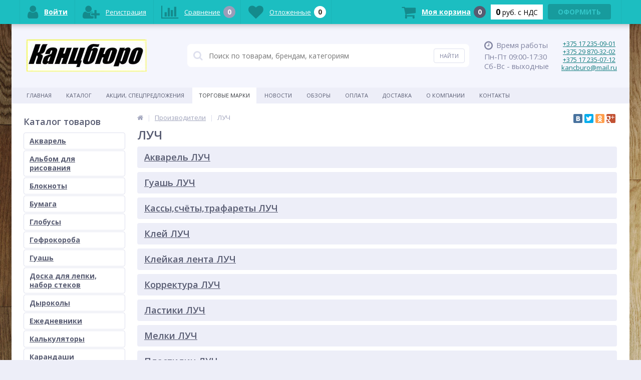

--- FILE ---
content_type: text/html; charset=UTF-8
request_url: https://www.kancburo.by/vendors/luch/
body_size: 21325
content:
<!DOCTYPE html>
<html lang="ru">
<head>

	<meta name="google-site-verification" content="gvcwYAGNeHoe6sSjVR3UdM3Tp3MBmutkY0SYpS6xMmg" />
	<meta name="yandex-verification" content="8ce3645e610c4069" />

	<link rel="icon" type="image/x-icon" href="/bitrix/templates/elektro_flat/favicon.ico?v=3" />	
	<link rel="apple-touch-icon" sizes="57x57" href="/bitrix/templates/elektro_flat/images/apple-touch-icon-114.png" />
	<link rel="apple-touch-icon" sizes="114x114" href="/bitrix/templates/elektro_flat/images/apple-touch-icon-114.png" />
	<link rel="apple-touch-icon" sizes="72x72" href="/bitrix/templates/elektro_flat/images/apple-touch-icon-144.png" />
	<link rel="apple-touch-icon" sizes="144x144" href="/bitrix/templates/elektro_flat/images/apple-touch-icon-144.png" />
	<meta name='viewport' content='width=device-width, initial-scale=1.0' />
	<title>ЛУЧ купить оптом в Минске и Беларуси в Канцбюро</title>
	<link rel="canonical" href="/vendors/luch/"/>
		<meta http-equiv="Content-Type" content="text/html; charset=UTF-8" />
<meta name="robots" content="index, follow" />
<meta name="keywords" content="ЛУЧ купить оптом, ЛУЧ купить в Минске" />
<meta name="description" content="Купить ЛУЧ в Минске и Беларуси оптом по безналичному расчету в Канцбюро" />
<script type="text/javascript" data-skip-moving="true">(function(w, d, n) {var cl = "bx-core";var ht = d.documentElement;var htc = ht ? ht.className : undefined;if (htc === undefined || htc.indexOf(cl) !== -1){return;}var ua = n.userAgent;if (/(iPad;)|(iPhone;)/i.test(ua)){cl += " bx-ios";}else if (/Windows/i.test(ua)){cl += ' bx-win';}else if (/Macintosh/i.test(ua)){cl += " bx-mac";}else if (/Linux/i.test(ua) && !/Android/i.test(ua)){cl += " bx-linux";}else if (/Android/i.test(ua)){cl += " bx-android";}cl += (/(ipad|iphone|android|mobile|touch)/i.test(ua) ? " bx-touch" : " bx-no-touch");cl += w.devicePixelRatio && w.devicePixelRatio >= 2? " bx-retina": " bx-no-retina";var ieVersion = -1;if (/AppleWebKit/.test(ua)){cl += " bx-chrome";}else if (/Opera/.test(ua)){cl += " bx-opera";}else if (/Firefox/.test(ua)){cl += " bx-firefox";}ht.className = htc ? htc + " " + cl : cl;})(window, document, navigator);</script>


<link href="https://maxcdn.bootstrapcdn.com/font-awesome/4.7.0/css/font-awesome.min.css" type="text/css"  rel="stylesheet" />
<link href="https://fonts.googleapis.com/css?family=Open+Sans:400,300,600,700&subset=latin,cyrillic-ext&display=swap" type="text/css"  rel="stylesheet" />
<link href="/bitrix/js/ui/design-tokens/dist/ui.design-tokens.min.css?169036953322029" type="text/css"  rel="stylesheet" />
<link href="/bitrix/js/ui/fonts/opensans/ui.font.opensans.min.css?16903694042320" type="text/css"  rel="stylesheet" />
<link href="/bitrix/js/main/popup/dist/main.popup.bundle.min.css?169036957126598" type="text/css"  rel="stylesheet" />
<link href="/bitrix/cache/css/s1/elektro_flat/template_d28eb84ac4187f6d806e1ef1154709cb/template_d28eb84ac4187f6d806e1ef1154709cb_v1.css?1692625441474051" type="text/css"  data-template-style="true" rel="stylesheet" />







			
<meta property='og:title' content='ЛУЧ' />
<meta property='og:url' content='http://kancburo.by/vendors/luch/' />
<meta property='og:image' content='http://kancburo.by/upload/iblock/0b3/0b32d75a0e6f94fa91be1969c4862dba.jpg' />
<meta property='og:image:width' content='900' />
<meta property='og:image:height' content='900' />
<link rel='image_src' href='http://kancburo.by/upload/iblock/0b3/0b32d75a0e6f94fa91be1969c4862dba.jpg' />
<meta property="og:type" content="website" />
<meta property="og:site_name" content="Канцелярские товары (канцтовары) в Минске от компании КАНЦБЮРО" />
<meta property="og:url" content="https://www.kancburo.by" />
<meta property="og:title" content="ЛУЧ купить оптом в Минске и Беларуси в Канцбюро" />
<meta property="og:description" content="Купить ЛУЧ в Минске и Беларуси оптом по безналичному расчету в Канцбюро" />
<meta property="og:image" content="https://www.kancburo.by/upload/iblock/0b3/0b32d75a0e6f94fa91be1969c4862dba.jpg" />
<meta property="og:image:type" content="image/jpeg" />
<meta property="og:image:width" content="900" />
<meta property="og:image:height" content="900" />
<meta property="vk:image" content="https://www.kancburo.by/upload/iblock/0b3/0b32d75a0e6f94fa91be1969c4862dba.jpg" />
<meta property="twitter:card" content="summary_large_image" />
<meta property="twitter:site" content="Канцелярские товары (канцтовары) в Минске от компании КАНЦБЮРО" />
<meta property="twitter:title" content="ЛУЧ купить оптом в Минске и Беларуси в Канцбюро" />
<meta property="twitter:description" content="Купить ЛУЧ в Минске и Беларуси оптом по безналичному расчету в Канцбюро" />
<meta property="twitter:image" content="https://www.kancburo.by/upload/iblock/0b3/0b32d75a0e6f94fa91be1969c4862dba.jpg" />
<meta property="twitter:image:alt" content="ЛУЧ купить оптом в Минске и Беларуси в Канцбюро" />



<!-- Zverushki\Microm --><script data-skip-moving="true">window.Zverushki=window.Zverushki||{};window.Zverushki.Microm={"Breadcrumb":true,"Business":true,"Product":false,"Article":false,"version":"2.2.1","format":{"json-ld":"Disabled","microdata":true},"execute":{"time":0,"scheme":{"Breadcrumb":null,"Business":null,"Product":null,"Article":null}}};</script><!-- end Zverushki\Microm --></head>
<body  class="bg-repeat-x bg-repeat-y bg-fixed bg-position" style="background-image: url('/upload/altop.elektroinstrument/25a/25ac7e3caeb7929c0ed7268445310526.jpg')">
			<div class="bx-panel">
			</div>
	<div class="bx-include-empty">
			</div>
	<div class="body">
		<div class="page-wrapper">
							<div class="center outer">
						
			<header>
								<div class="center inner">
					<div class="header_1">
						<div class="logo">
							<a href="/"><img alt="logo" src="/logo.JPG"></a>						</div>
					</div>
					<div class="header_2">
							<div id="altop_search" class="form-box">
		<form action="/catalog/">
			<i class="fa fa-search"></i>
			<input type="text" name="q" id="title-search-input" class="" maxlength="50" autocomplete="off" placeholder="Поиск по товарам, брендам, категориям" value="" />
			<input type="submit" name="submit" class="" value="Найти" />
		</form>
	</div>

 					</div>
					<div class="header_3">
						<div class="schedule">
							<p class="time">
 <i class="fa fa-clock-o"></i><span style="font-size: 11pt;">Время работы</span><span style="font-size: 11pt;"> </span>
</p>
<span style="font-size: 11pt;"> </span><span style="font-size: 11pt;"> </span><span style="font-size: 11pt;"> </span><span style="font-size: 11pt;"> </span><span style="font-size: 11pt;"> </span>
<p>
	<span style="font-size: 11pt;"> </span><span style="font-size: 11pt;"> </span><span style="font-size: 11pt;">
	Пн-Пт 09:00-17:30</span><br>
	<span style="font-size: 11pt;"> </span><span style="font-size: 11pt;"> </span><span style="font-size: 11pt;">
	Сб-Вс&nbsp;- выходные</span>
</p>						</div>
					</div>
					<div class="header_4">
						<div class="contacts">
							<a href="tel:+375172350901">+375 17 235-09-01</a> <a href="tel:+375298703202">+375 29 870-32-02</a> <a href="tel:+375172350712">+375 17 235-07-12</a> <a href="mailto:kancburo@mail.ru">kancburo@mail.ru</a><br>																				</div>
					</div>
				</div>
			</header>
							<div class="top-menu">
					<div class="center inner">
						
<div class="store-horizontal-wrap">
	<ul class="store-horizontal">
		<li><a href="/">Главная</a></li>
							<li>
						<a href="/catalog/">Каталог</a>
					</li>
									<li>
						<a href="/promotions/">Акции, спецпредложения</a>
					</li>
									<li class='active'>
						<a href="/vendors/">Торговые марки</a>
					</li>
									<li>
						<a href="/news/">Новости</a>
					</li>
									<li>
						<a href="/reviews/">Обзоры</a>
					</li>
									<li>
						<a href="/payments/">Оплата</a>
					</li>
									<li>
						<a href="/delivery/">Доставка</a>
					</li>
									<li>
						<a href="/about/">О Компании</a>
					</li>
									<li>
						<a href="/contacts/">Контакты</a>
					</li>
					</ul>
</div>



					</div>
				</div>
						<div class="top_panel">
				<div class="center inner">
					<div class="panel_1">
						
<ul class="section-vertical">
	<li>
		<a href="javascript:void(0)" class="showsection"><i class="fa fa-bars"></i><span>Каталог</span></a>
		<div class="catalog-section-list" style="display:none;">
							<div class="catalog-section">
											<div class="catalog-section-title" style="margin:0px 0px 2px 0px;">
							<a href="/catalog/Akvarel/">Акварель</a>
													</div>
									</div>			
							<div class="catalog-section">
											<div class="catalog-section-title" style="margin:0px 0px 2px 0px;">
							<a href="/catalog/albom-dlya-risovaniya/">Альбом для рисования</a>
													</div>
									</div>			
							<div class="catalog-section">
											<div class="catalog-section-title" style="margin:0px 0px 2px 0px;">
							<a href="/catalog/Bloknoty/">Блокноты</a>
													</div>
									</div>			
							<div class="catalog-section">
											<div class="catalog-section-title" style="margin:0px 0px 2px 0px;">
							<a href="/catalog/Bumaga/">Бумага</a>
													</div>
									</div>			
							<div class="catalog-section">
											<div class="catalog-section-title" style="margin:0px 0px 2px 0px;">
							<a href="/catalog/Globusy/">Глобусы</a>
													</div>
									</div>			
							<div class="catalog-section">
											<div class="catalog-section-title" style="margin:0px 0px 2px 0px;">
							<a href="/catalog/Gofrokoroba/">Гофрокороба</a>
													</div>
									</div>			
							<div class="catalog-section">
											<div class="catalog-section-title" style="margin:0px 0px 2px 0px;">
							<a href="/catalog/guash/">Гуашь</a>
													</div>
									</div>			
							<div class="catalog-section">
											<div class="catalog-section-title" style="margin:0px 0px 2px 0px;">
							<a href="/catalog/doska-dlya-lepki-nabor-stekov/">Доска для лепки, набор стеков</a>
													</div>
									</div>			
							<div class="catalog-section">
											<div class="catalog-section-title" style="margin:0px 0px 2px 0px;">
							<a href="/catalog/Dyrokoly/">Дыроколы</a>
													</div>
									</div>			
							<div class="catalog-section">
											<div class="catalog-section-title" style="margin:0px 0px 2px 0px;">
							<a href="/catalog/Ezhednevniki/">Ежедневники</a>
													</div>
									</div>			
							<div class="catalog-section">
											<div class="catalog-section-title" style="margin:0px 0px 2px 0px;">
							<a href="/catalog/Kal%27kuljatory/">Калькуляторы</a>
													</div>
									</div>			
							<div class="catalog-section">
											<div class="catalog-section-title" style="margin:0px 0px 2px 0px;">
							<a href="/catalog/Karandashi/">Карандаши</a>
													</div>
									</div>			
							<div class="catalog-section">
											<div class="catalog-section-title" style="margin:0px 0px 2px 0px;">
							<a href="/catalog/Kassi_scheti_trafareti/">Кассы,счёты,трафареты</a>
													</div>
									</div>			
							<div class="catalog-section">
											<div class="catalog-section-title" style="margin:0px 0px 2px 0px;">
							<a href="/catalog/kisti/">Кисти</a>
													</div>
									</div>			
							<div class="catalog-section">
											<div class="catalog-section-title" style="margin:0px 0px 2px 0px;">
							<a href="/catalog/Klej/">Клей</a>
													</div>
									</div>			
							<div class="catalog-section">
											<div class="catalog-section-title" style="margin:0px 0px 2px 0px;">
							<a href="/catalog/Klejkaja-lenta/">Клейкая лента</a>
													</div>
									</div>			
							<div class="catalog-section">
											<div class="catalog-section-title" style="margin:0px 0px 2px 0px;">
							<a href="/catalog/Knopki/">Кнопки</a>
													</div>
									</div>			
							<div class="catalog-section">
											<div class="catalog-section-title" style="margin:0px 0px 2px 0px;">
							<a href="/catalog/Korrektura/">Корректура</a>
													</div>
									</div>			
							<div class="catalog-section">
											<div class="catalog-section-title" style="margin:0px 0px 2px 0px;">
							<a href="/catalog/Lastiki/">Ластики</a>
													</div>
									</div>			
							<div class="catalog-section">
											<div class="catalog-section-title" style="margin:0px 0px 2px 0px;">
							<a href="/catalog/lotki-podstavki/">Лотки, подставки</a>
													</div>
									</div>			
							<div class="catalog-section">
											<div class="catalog-section-title" style="margin:0px 0px 2px 0px;">
							<a href="/catalog/Markery/">Маркеры</a>
													</div>
									</div>			
							<div class="catalog-section">
											<div class="catalog-section-title" style="margin:0px 0px 2px 0px;">
							<a href="/catalog/melki/">Мелки</a>
													</div>
									</div>			
							<div class="catalog-section">
											<div class="catalog-section-title" style="margin:0px 0px 2px 0px;">
							<a href="/catalog/Melkoofisnye-tovary/">Мелкоофисные товары</a>
													</div>
									</div>			
							<div class="catalog-section">
											<div class="catalog-section-title" style="margin:0px 0px 2px 0px;">
							<a href="/catalog/Nozhnitsy%2C-nozhi/">Ножницы, ножи</a>
													</div>
									</div>			
							<div class="catalog-section">
											<div class="catalog-section-title" style="margin:0px 0px 2px 0px;">
							<a href="/catalog/Oblozhki/">Обложки</a>
													</div>
									</div>			
							<div class="catalog-section">
											<div class="catalog-section-title" style="margin:0px 0px 2px 0px;">
							<a href="/catalog/Organaizeri%20i%20nastolnie%20nabori/">Органайзеры и настольные наборы</a>
													</div>
									</div>			
							<div class="catalog-section">
											<div class="catalog-section-title" style="margin:0px 0px 4px 0px;">
							<a href="/catalog/papki/">Папки</a>
															<span class="showsectionchild"><i class="fa fa-minus"></i><i class="fa fa-plus"></i><i class="fa fa-minus-circle"></i><i class="fa fa-plus-circle"></i></span>
													</div>
											<div class="catalog-section-childs" style="display:none;">
															<div class="catalog-section-child">
									<a href="/catalog/Kartonnye-s-zavjazkami%2C-DELO/" title="Картонные с завязками, &quot;ДЕЛО&quot;">
										<span class="child">
											<span class="image">
																									<img src="/upload/resize_cache/iblock/330/50_50_1/330b9b53e5f8784d3d492243524b19bb.jpg" width="49" height="49" alt="Картонные с завязками, &quot;ДЕЛО&quot;" />
																							</span>
											<span class="text-cont">
												<span class="text">Картонные с завязками, &quot;ДЕЛО&quot;</span>
											</span>
										</span>
									</a>
								</div>
															<div class="catalog-section-child">
									<a href="/catalog/Konverty/" title="Конверты">
										<span class="child">
											<span class="image">
																									<img src="/upload/resize_cache/iblock/008/50_50_1/00818f1e6bff7e2ed6e657ee7605b15c.jpg" width="49" height="39" alt="Конверты" />
																							</span>
											<span class="text-cont">
												<span class="text">Конверты</span>
											</span>
										</span>
									</a>
								</div>
															<div class="catalog-section-child">
									<a href="/catalog/Na-kol%27tsah/" title="На кольцах">
										<span class="child">
											<span class="image">
																									<img src="/upload/resize_cache/iblock/5bd/50_50_1/5bd4dfcfe783948a57539b86f21da62e.jpg" width="41" height="50" alt="На кольцах" />
																							</span>
											<span class="text-cont">
												<span class="text">На кольцах</span>
											</span>
										</span>
									</a>
								</div>
															<div class="catalog-section-child">
									<a href="/catalog/Na-molnii%2C-na-knopke/" title="На молнии, на кнопке">
										<span class="child">
											<span class="image">
																									<img src="/upload/resize_cache/iblock/d9b/50_50_1/d9bc7398d0aafd28677f589c7b7eb952.jpg" width="49" height="26" alt="На молнии, на кнопке" />
																							</span>
											<span class="text-cont">
												<span class="text">На молнии, на кнопке</span>
											</span>
										</span>
									</a>
								</div>
															<div class="catalog-section-child">
									<a href="/catalog/Na-rezinkah/" title="На резинках">
										<span class="child">
											<span class="image">
																									<img src="/upload/resize_cache/iblock/877/50_50_1/87720630dea5305558a9007c7de4f591.jpg" width="49" height="49" alt="На резинках" />
																							</span>
											<span class="text-cont">
												<span class="text">На резинках</span>
											</span>
										</span>
									</a>
								</div>
															<div class="catalog-section-child">
									<a href="/catalog/Papka-vkladysh%2C-fajly/" title="Папка-вкладыш, файлы">
										<span class="child">
											<span class="image">
																									<img src="/upload/resize_cache/iblock/b9e/50_50_1/b9efb9ce7ea95e07a655e2d10a751cc1.jpg" width="49" height="44" alt="Папка-вкладыш, файлы" />
																							</span>
											<span class="text-cont">
												<span class="text">Папка-вкладыш, файлы</span>
											</span>
										</span>
									</a>
								</div>
															<div class="catalog-section-child">
									<a href="/catalog/Planshety%2C-papka-doska/" title="Планшеты, папка-доска">
										<span class="child">
											<span class="image">
																									<img src="/upload/resize_cache/iblock/ac1/50_50_1/ac1b05b0435bc52b64046e5cb5b9e25c.jpg" width="49" height="49" alt="Планшеты, папка-доска" />
																							</span>
											<span class="text-cont">
												<span class="text">Планшеты, папка-доска</span>
											</span>
										</span>
									</a>
								</div>
															<div class="catalog-section-child">
									<a href="/catalog/Registratory/" title="Регистраторы">
										<span class="child">
											<span class="image">
																									<img src="/upload/resize_cache/iblock/f98/50_50_1/f9833653e3a703391b6963105f2d8de5.jpg" width="49" height="33" alt="Регистраторы" />
																							</span>
											<span class="text-cont">
												<span class="text">Регистраторы</span>
											</span>
										</span>
									</a>
								</div>
															<div class="catalog-section-child">
									<a href="/catalog/S-vkladyshami%2C-karmanami/" title="С вкладышами, карманами">
										<span class="child">
											<span class="image">
																									<img src="/upload/resize_cache/iblock/dea/50_50_1/dea136cc1237d09bc2ab6080b6a47f37.jpg" width="49" height="38" alt="С вкладышами, карманами" />
																							</span>
											<span class="text-cont">
												<span class="text">С вкладышами, карманами</span>
											</span>
										</span>
									</a>
								</div>
															<div class="catalog-section-child">
									<a href="/catalog/S-vnutrennim-bokovym-zazhimom/" title="С внутренним боковым зажимом">
										<span class="child">
											<span class="image">
																									<img src="/upload/resize_cache/iblock/19c/50_50_1/19cab961d847d416384f6d4db9fd4b08.jpg" width="49" height="23" alt="С внутренним боковым зажимом" />
																							</span>
											<span class="text-cont">
												<span class="text">С внутренним боковым зажимом</span>
											</span>
										</span>
									</a>
								</div>
															<div class="catalog-section-child">
									<a href="/catalog/S-pruzhinnym-skorosshivatelem/" title="С пружинным скоросшивателем">
										<span class="child">
											<span class="image">
																									<img src="/upload/resize_cache/iblock/c68/50_50_1/c68a24566dcca5819ff6fa31081c49a5.jpg" width="49" height="49" alt="С пружинным скоросшивателем" />
																							</span>
											<span class="text-cont">
												<span class="text">С пружинным скоросшивателем</span>
											</span>
										</span>
									</a>
								</div>
															<div class="catalog-section-child">
									<a href="/catalog/Skorosshivateli%2C-ugolki/" title="Скоросшиватели, уголки">
										<span class="child">
											<span class="image">
																									<img src="/upload/resize_cache/iblock/79c/50_50_1/79c31e2535eeb219f4a0a32551e930a7.jpg" width="50" height="42" alt="Скоросшиватели, уголки" />
																							</span>
											<span class="text-cont">
												<span class="text">Скоросшиватели, уголки</span>
											</span>
										</span>
									</a>
								</div>
														<div class="clr"></div>
						</div>
									</div>			
							<div class="catalog-section">
											<div class="catalog-section-title" style="margin:0px 0px 2px 0px;">
							<a href="/catalog/papki-dlja-tetradej/">Папки для тетрадей</a>
													</div>
									</div>			
							<div class="catalog-section">
											<div class="catalog-section-title" style="margin:0px 0px 2px 0px;">
							<a href="/catalog/penaly/">Пеналы</a>
													</div>
									</div>			
							<div class="catalog-section">
											<div class="catalog-section-title" style="margin:0px 0px 2px 0px;">
							<a href="/catalog/plastilin/">Пластилин</a>
													</div>
									</div>			
							<div class="catalog-section">
											<div class="catalog-section-title" style="margin:0px 0px 2px 0px;">
							<a href="/catalog/Podstavki%20dlya%20knig/">Подставки для книг</a>
													</div>
									</div>			
							<div class="catalog-section">
											<div class="catalog-section-title" style="margin:0px 0px 2px 0px;">
							<a href="/catalog/Prinadlezhnosti%20dlja%20cherchenija/">Принадлежности для черчения</a>
													</div>
									</div>			
							<div class="catalog-section">
											<div class="catalog-section-title" style="margin:0px 0px 2px 0px;">
							<a href="/catalog/Rantsy%2C-rjukzaki/">Ранцы, рюкзаки</a>
													</div>
									</div>			
							<div class="catalog-section">
											<div class="catalog-section-title" style="margin:0px 0px 2px 0px;">
							<a href="/catalog/ruchka-gelevaya/">Ручка гелевая</a>
													</div>
									</div>			
							<div class="catalog-section">
											<div class="catalog-section-title" style="margin:0px 0px 2px 0px;">
							<a href="/catalog/ruchka-sharikovaya/">Ручка шариковая</a>
													</div>
									</div>			
							<div class="catalog-section">
											<div class="catalog-section-title" style="margin:0px 0px 2px 0px;">
							<a href="/catalog/skoby/">Скобы</a>
													</div>
									</div>			
							<div class="catalog-section">
											<div class="catalog-section-title" style="margin:0px 0px 2px 0px;">
							<a href="/catalog/Skrepki_%20%2Czajimi/">Скрепки, зажимы</a>
													</div>
									</div>			
							<div class="catalog-section">
											<div class="catalog-section-title" style="margin:0px 0px 2px 0px;">
							<a href="/catalog/stakan-neprolivayka-palitra/">Стакан-непроливайка, палитра</a>
													</div>
									</div>			
							<div class="catalog-section">
											<div class="catalog-section-title" style="margin:0px 0px 2px 0px;">
							<a href="/catalog/Steplery/">Степлеры</a>
													</div>
									</div>			
							<div class="catalog-section">
											<div class="catalog-section-title" style="margin:0px 0px 2px 0px;">
							<a href="/catalog/Sterzhni/">Стержни</a>
													</div>
									</div>			
							<div class="catalog-section">
											<div class="catalog-section-title" style="margin:0px 0px 2px 0px;">
							<a href="/catalog/Sumka_shopper/">Сумка-шоппер</a>
													</div>
									</div>			
							<div class="catalog-section">
											<div class="catalog-section-title" style="margin:0px 0px 2px 0px;">
							<a href="/catalog/Tetradi/">Тетради</a>
													</div>
									</div>			
							<div class="catalog-section">
											<div class="catalog-section-title" style="margin:0px 0px 2px 0px;">
							<a href="/catalog/Tochilki/">Точилки</a>
													</div>
									</div>			
							<div class="catalog-section">
											<div class="catalog-section-title" style="margin:0px 0px 2px 0px;">
							<a href="/catalog/Flomastery/">Фломастеры</a>
													</div>
									</div>			
							<div class="catalog-section">
											<div class="catalog-section-title" style="margin:0px 0px 2px 0px;">
							<a href="/catalog/Tsvetnoj-karton%2C-tsvetnaja-bumaga/">Цветной картон, цветная бумага</a>
													</div>
									</div>			
							<div class="catalog-section">
											<div class="catalog-section-title" style="margin:0px 0px 2px 0px;">
							<a href="/catalog/Shtempelnaya%20kraska/">Штемпельная краска</a>
													</div>
									</div>			
					</div>
	</li>
</ul>

					</div>
					<div class="panel_2">
						
<ul class="store-vertical">
	<li>
		<a href="javascript:void(0)" class="showsubmenu">Меню</a>
		<ul class="submenu" style="display:none;">
			<li>
				<a href="/" >Главная</a>
			</li>
									<li>
							<a href="/catalog/" class="root-item">Каталог</a>
						</li>
											<li>
							<a href="/promotions/" class="root-item">Акции, спецпредложения</a>
						</li>
											<li>
							<a href="/vendors/" class="root-item-selected">Торговые марки</a>
						</li>
											<li>
							<a href="/news/" class="root-item">Новости</a>
						</li>
											<li>
							<a href="/reviews/" class="root-item">Обзоры</a>
						</li>
											<li>
							<a href="/payments/" class="root-item">Оплата</a>
						</li>
											<li>
							<a href="/delivery/" class="root-item">Доставка</a>
						</li>
											<li>
							<a href="/about/" class="root-item">О Компании</a>
						</li>
											<li>
							<a href="/contacts/" class="root-item">Контакты</a>
						</li>
							</ul>
	</li>
</ul>

					</div>
					<div class="panel_3">
						<ul class="contacts-vertical">
							<li>
								<a class="showcontacts" href="javascript:void(0)"><i class="fa fa-phone"></i></a>
							</li>
						</ul>
					</div>
					<div class="panel_4">
						<ul class="search-vertical">
							<li>
								<a class="showsearch" href="javascript:void(0)"><i class="fa fa-search"></i></a>
							</li>
						</ul>
					</div>
				</div>
			</div>
			<div class="content-wrapper">
				<div class="center inner">
					<div class="content">
													<div class="left-column">
																		<div class="h3">Каталог товаров</div>
										
<ul class="left-menu">
					<li>
					<a href="/catalog/Akvarel/">Акварель</a>
				</li>
							<li>
					<a href="/catalog/albom-dlya-risovaniya/">Альбом для рисования</a>
				</li>
							<li>
					<a href="/catalog/Bloknoty/">Блокноты</a>
				</li>
							<li>
					<a href="/catalog/Bumaga/">Бумага</a>
				</li>
							<li>
					<a href="/catalog/Globusy/">Глобусы</a>
				</li>
							<li>
					<a href="/catalog/Gofrokoroba/">Гофрокороба</a>
				</li>
							<li>
					<a href="/catalog/guash/">Гуашь</a>
				</li>
							<li>
					<a href="/catalog/doska-dlya-lepki-nabor-stekov/">Доска для лепки, набор стеков</a>
				</li>
							<li>
					<a href="/catalog/Dyrokoly/">Дыроколы</a>
				</li>
							<li>
					<a href="/catalog/Ezhednevniki/">Ежедневники</a>
				</li>
							<li>
					<a href="/catalog/Kal%27kuljatory/">Калькуляторы</a>
				</li>
							<li>
					<a href="/catalog/Karandashi/">Карандаши</a>
				</li>
							<li>
					<a href="/catalog/Kassi_scheti_trafareti/">Кассы,счёты,трафареты</a>
				</li>
							<li>
					<a href="/catalog/kisti/">Кисти</a>
				</li>
							<li>
					<a href="/catalog/Klej/">Клей</a>
				</li>
							<li>
					<a href="/catalog/Klejkaja-lenta/">Клейкая лента</a>
				</li>
							<li>
					<a href="/catalog/Knopki/">Кнопки</a>
				</li>
							<li>
					<a href="/catalog/Korrektura/">Корректура</a>
				</li>
							<li>
					<a href="/catalog/Lastiki/">Ластики</a>
				</li>
							<li>
					<a href="/catalog/lotki-podstavki/">Лотки, подставки</a>
				</li>
							<li>
					<a href="/catalog/Markery/">Маркеры</a>
				</li>
							<li>
					<a href="/catalog/melki/">Мелки</a>
				</li>
							<li>
					<a href="/catalog/Melkoofisnye-tovary/">Мелкоофисные товары</a>
				</li>
							<li>
					<a href="/catalog/Nozhnitsy%2C-nozhi/">Ножницы, ножи</a>
				</li>
							<li>
					<a href="/catalog/Oblozhki/">Обложки</a>
				</li>
							<li>
					<a href="/catalog/Organaizeri%20i%20nastolnie%20nabori/">Органайзеры и настольные наборы</a>
				</li>
							<li class="parent">
					<a href="/catalog/papki/">Папки<span class="arrow"></span></a>
										<div class="catalog-section-childs">
						<div class="catalog-section-child">
				<a href="/catalog/Kartonnye-s-zavjazkami%2C-DELO/" title="Картонные с завязками, &quot;ДЕЛО&quot;">
					<span class="child">
						<span class="image">
															<img src="/upload/resize_cache/iblock/330/50_50_1/330b9b53e5f8784d3d492243524b19bb.jpg" width="49" height="49" alt="Картонные с завязками, &quot;ДЕЛО&quot;" />
													</span>						
						<span class="text-cont">
							<span class="text">Картонные с завязками, &quot;ДЕЛО&quot;</span>
						</span>
					</span>
				</a>
			</div>
					<div class="catalog-section-child">
				<a href="/catalog/Konverty/" title="Конверты">
					<span class="child">
						<span class="image">
															<img src="/upload/resize_cache/iblock/008/50_50_1/00818f1e6bff7e2ed6e657ee7605b15c.jpg" width="49" height="39" alt="Конверты" />
													</span>						
						<span class="text-cont">
							<span class="text">Конверты</span>
						</span>
					</span>
				</a>
			</div>
					<div class="catalog-section-child">
				<a href="/catalog/Na-kol%27tsah/" title="На кольцах">
					<span class="child">
						<span class="image">
															<img src="/upload/resize_cache/iblock/5bd/50_50_1/5bd4dfcfe783948a57539b86f21da62e.jpg" width="41" height="50" alt="На кольцах" />
													</span>						
						<span class="text-cont">
							<span class="text">На кольцах</span>
						</span>
					</span>
				</a>
			</div>
					<div class="catalog-section-child">
				<a href="/catalog/Na-molnii%2C-na-knopke/" title="На молнии, на кнопке">
					<span class="child">
						<span class="image">
															<img src="/upload/resize_cache/iblock/d9b/50_50_1/d9bc7398d0aafd28677f589c7b7eb952.jpg" width="49" height="26" alt="На молнии, на кнопке" />
													</span>						
						<span class="text-cont">
							<span class="text">На молнии, на кнопке</span>
						</span>
					</span>
				</a>
			</div>
					<div class="catalog-section-child">
				<a href="/catalog/Na-rezinkah/" title="На резинках">
					<span class="child">
						<span class="image">
															<img src="/upload/resize_cache/iblock/877/50_50_1/87720630dea5305558a9007c7de4f591.jpg" width="49" height="49" alt="На резинках" />
													</span>						
						<span class="text-cont">
							<span class="text">На резинках</span>
						</span>
					</span>
				</a>
			</div>
					<div class="catalog-section-child">
				<a href="/catalog/Papka-vkladysh%2C-fajly/" title="Папка-вкладыш, файлы">
					<span class="child">
						<span class="image">
															<img src="/upload/resize_cache/iblock/b9e/50_50_1/b9efb9ce7ea95e07a655e2d10a751cc1.jpg" width="49" height="44" alt="Папка-вкладыш, файлы" />
													</span>						
						<span class="text-cont">
							<span class="text">Папка-вкладыш, файлы</span>
						</span>
					</span>
				</a>
			</div>
					<div class="catalog-section-child">
				<a href="/catalog/Planshety%2C-papka-doska/" title="Планшеты, папка-доска">
					<span class="child">
						<span class="image">
															<img src="/upload/resize_cache/iblock/ac1/50_50_1/ac1b05b0435bc52b64046e5cb5b9e25c.jpg" width="49" height="49" alt="Планшеты, папка-доска" />
													</span>						
						<span class="text-cont">
							<span class="text">Планшеты, папка-доска</span>
						</span>
					</span>
				</a>
			</div>
					<div class="catalog-section-child">
				<a href="/catalog/Registratory/" title="Регистраторы">
					<span class="child">
						<span class="image">
															<img src="/upload/resize_cache/iblock/f98/50_50_1/f9833653e3a703391b6963105f2d8de5.jpg" width="49" height="33" alt="Регистраторы" />
													</span>						
						<span class="text-cont">
							<span class="text">Регистраторы</span>
						</span>
					</span>
				</a>
			</div>
					<div class="catalog-section-child">
				<a href="/catalog/S-vkladyshami%2C-karmanami/" title="С вкладышами, карманами">
					<span class="child">
						<span class="image">
															<img src="/upload/resize_cache/iblock/dea/50_50_1/dea136cc1237d09bc2ab6080b6a47f37.jpg" width="49" height="38" alt="С вкладышами, карманами" />
													</span>						
						<span class="text-cont">
							<span class="text">С вкладышами, карманами</span>
						</span>
					</span>
				</a>
			</div>
					<div class="catalog-section-child">
				<a href="/catalog/S-vnutrennim-bokovym-zazhimom/" title="С внутренним боковым зажимом">
					<span class="child">
						<span class="image">
															<img src="/upload/resize_cache/iblock/19c/50_50_1/19cab961d847d416384f6d4db9fd4b08.jpg" width="49" height="23" alt="С внутренним боковым зажимом" />
													</span>						
						<span class="text-cont">
							<span class="text">С внутренним боковым зажимом</span>
						</span>
					</span>
				</a>
			</div>
					<div class="catalog-section-child">
				<a href="/catalog/S-pruzhinnym-skorosshivatelem/" title="С пружинным скоросшивателем">
					<span class="child">
						<span class="image">
															<img src="/upload/resize_cache/iblock/c68/50_50_1/c68a24566dcca5819ff6fa31081c49a5.jpg" width="49" height="49" alt="С пружинным скоросшивателем" />
													</span>						
						<span class="text-cont">
							<span class="text">С пружинным скоросшивателем</span>
						</span>
					</span>
				</a>
			</div>
					<div class="catalog-section-child">
				<a href="/catalog/Skorosshivateli%2C-ugolki/" title="Скоросшиватели, уголки">
					<span class="child">
						<span class="image">
															<img src="/upload/resize_cache/iblock/79c/50_50_1/79c31e2535eeb219f4a0a32551e930a7.jpg" width="50" height="42" alt="Скоросшиватели, уголки" />
													</span>						
						<span class="text-cont">
							<span class="text">Скоросшиватели, уголки</span>
						</span>
					</span>
				</a>
			</div>
		</div></li>				<li>
					<a href="/catalog/papki-dlja-tetradej/">Папки для тетрадей</a>
				</li>
							<li>
					<a href="/catalog/penaly/">Пеналы</a>
				</li>
							<li>
					<a href="/catalog/plastilin/">Пластилин</a>
				</li>
							<li>
					<a href="/catalog/Podstavki%20dlya%20knig/">Подставки для книг</a>
				</li>
							<li>
					<a href="/catalog/Prinadlezhnosti%20dlja%20cherchenija/">Принадлежности для черчения</a>
				</li>
							<li>
					<a href="/catalog/Rantsy%2C-rjukzaki/">Ранцы, рюкзаки</a>
				</li>
							<li>
					<a href="/catalog/ruchka-gelevaya/">Ручка гелевая</a>
				</li>
							<li>
					<a href="/catalog/ruchka-sharikovaya/">Ручка шариковая</a>
				</li>
							<li>
					<a href="/catalog/skoby/">Скобы</a>
				</li>
							<li>
					<a href="/catalog/Skrepki_%20%2Czajimi/">Скрепки, зажимы</a>
				</li>
							<li>
					<a href="/catalog/stakan-neprolivayka-palitra/">Стакан-непроливайка, палитра</a>
				</li>
							<li>
					<a href="/catalog/Steplery/">Степлеры</a>
				</li>
							<li>
					<a href="/catalog/Sterzhni/">Стержни</a>
				</li>
							<li>
					<a href="/catalog/Sumka_shopper/">Сумка-шоппер</a>
				</li>
							<li>
					<a href="/catalog/Tetradi/">Тетради</a>
				</li>
							<li>
					<a href="/catalog/Tochilki/">Точилки</a>
				</li>
							<li>
					<a href="/catalog/Flomastery/">Фломастеры</a>
				</li>
							<li>
					<a href="/catalog/Tsvetnoj-karton%2C-tsvetnaja-bumaga/">Цветной картон, цветная бумага</a>
				</li>
							<li>
					<a href="/catalog/Shtempelnaya%20kraska/">Штемпельная краска</a>
				</li>
			</ul>

									
																	<ul class="new_leader_disc">
									<li>
										<a class="new" href="/catalog/newproduct/">
											<span class="icon">New</span>
											<span class="text">Новинки</span>
										</a>
									</li>
									<li>
										<a class="hit" href="/catalog/saleleader/">
											<span class="icon">Хит</span>
											<span class="text">Хиты продаж</span>
										</a>
									</li>
																	</ul>							
																	
<div class="banners_left">
					<img src="/upload/resize_cache/iblock/376/202_304_1/376559e1d6f6635aab74445878717635.jpg" width="202" height="150" alt="Баннер 1" />
							<img src="/upload/resize_cache/iblock/0f1/202_304_1/0f161efb7165904c139e91c73175c9e0.jpg" width="202" height="130" alt="Баннер 2" />
							<img src="/upload/resize_cache/iblock/911/202_304_1/911a0e9e8c720b631c13b6065994e64e.jpg" width="202" height="134" alt="Баннер 3" />
			</div>													
																			<div class="left-slider">
	<ul class="leftSlider">
					<li>
				<div class="item-image">
														
					<a href="/catalog/Akvarel/Akvarel-medovaya-%22Klassicheskaya%22_-14-cv_-b-k_-evropodves/">
													<img class="item_img" src="/upload/iblock/690/6900290032b1d7feb7d74d26910cb623.jpg" width="178" height="178" alt="Акварель медовая &quot;Классическая&quot;, 14 цв, б/к, европодвес" title="Акварель медовая &quot;Классическая&quot;, 14 цв, б/к, европодвес" />
														
						<span class="sticker">
													</span>
													<img class="manufacturer" src="/upload/resize_cache/iblock/bcc/69_24_1/bcc25c6131f5e438cd1b446904a5dd85.jpg" width="39" height="24" alt="ГАММА" title="ГАММА" />
											</a>							
				</div>
								<a class="item-title" href="/catalog/Akvarel/Akvarel-medovaya-%22Klassicheskaya%22_-14-cv_-b-k_-evropodves/" title="Акварель медовая &quot;Классическая&quot;, 14 цв, б/к, европодвес">
					Акварель медовая &quot;Классическая&quot;, 14 цв, б/к, европодвес				</a>
				<div class="item-price">
												<span class="catalog-item-price">
								5.21								<span> руб. с НДС</span>
															</span>
											</div>
			</li>
					<li>
				<div class="item-image">
														
					<a href="/catalog/penaly/Penal_knijka-bez-napolneniya-ErichKrause-110x205x25mm-Rose-Flamingo/">
													<img class="item_img" src="/upload/iblock/9f2/9f2d24c24a32d6811eee295cc45a28a3.jpg" width="178" height="178" alt="Пенал-книжка без наполнения ErichKrause 110x205x25мм Rose Flamingo" title="Пенал-книжка без наполнения ErichKrause 110x205x25мм Rose Flamingo" />
														
						<span class="sticker">
													</span>
													<img class="manufacturer" src="/upload/resize_cache/iblock/9e7/69_24_1/9e772ff44c5c6a7230ffe6c4903144f5.jpg" width="69" height="23" alt="Erich Krause" title="Erich Krause" />
											</a>							
				</div>
								<a class="item-title" href="/catalog/penaly/Penal_knijka-bez-napolneniya-ErichKrause-110x205x25mm-Rose-Flamingo/" title="Пенал-книжка без наполнения ErichKrause 110x205x25мм Rose Flamingo">
					Пенал-книжка без наполнения ErichKrause 110x205x25мм Rose Flamingo				</a>
				<div class="item-price">
												<span class="catalog-item-price">
								6.90								<span> руб. с НДС</span>
															</span>
											</div>
			</li>
					<li>
				<div class="item-image">
														
					<a href="/catalog/Klejkaja-lenta/Klejkaja-lenta-19mm%2A33m-prozr./">
													<img class="item_img" src="/upload/iblock/557/5577fe7085ee1a7b68da078e866319fc.jpg" width="178" height="178" alt="Клейкая лента 19мм*33м прозр." title="Клейкая лента 19мм*33м прозр." />
														
						<span class="sticker">
							<span class='hit'>Хит</span>						</span>
													<img class="manufacturer" src="/upload/resize_cache/iblock/f00/69_24_1/f00c7eb281ef8d218f8d6fd5a2c2a840.jpg" width="69" height="20" alt="Berlingo" title="Berlingo" />
											</a>							
				</div>
								<a class="item-title" href="/catalog/Klejkaja-lenta/Klejkaja-lenta-19mm%2A33m-prozr./" title="Клейкая лента 19мм*33м прозр.">
					Клейкая лента 19мм*33м прозр.				</a>
				<div class="item-price">
												<span class="catalog-item-price">
								0.85								<span> руб. с НДС</span>
															</span>
											</div>
			</li>
					<li>
				<div class="item-image">
														
					<a href="/catalog/Markery/Marker-permanentnyj-8004-Office-Space-chernyj%2C-pulevidnyj%2C-2mm/">
													<img class="item_img" src="/upload/iblock/8dd/8dd537b71d759518a516001ca86911b8.png" width="178" height="153" alt="Маркер перманентный 8004 Office Space черный, пулевидный, 2мм" title="Маркер перманентный 8004 Office Space черный, пулевидный, 2мм" />
														
						<span class="sticker">
													</span>
													<img class="manufacturer" src="/upload/resize_cache/iblock/c15/69_24_1/c15ad380440613028922025bd6fba94b.png" width="56" height="24" alt="OfficeSpace" title="OfficeSpace" />
											</a>							
				</div>
								<a class="item-title" href="/catalog/Markery/Marker-permanentnyj-8004-Office-Space-chernyj%2C-pulevidnyj%2C-2mm/" title="Маркер перманентный 8004 Office Space черный, пулевидный, 2мм">
					Маркер перманентный 8004 Office Space черный, пулевидный, 2мм				</a>
				<div class="item-price">
												<span class="catalog-item-price">
								1.07								<span> руб. с НДС</span>
															</span>
											</div>
			</li>
					<li>
				<div class="item-image">
														
					<a href="/catalog/Oblozhki/Nabor-shkol%27nyh-oblozhek-dlja-tetradej-i-dnevnikov-212h347-%2810sht.%29/">
													<img class="item_img" src="/upload/iblock/ffd/ffdadec2ab5e535895fe3a6a0ab043e6.jpg" width="178" height="178" alt="Набор школьных обложек для тетрадей и дневников 212х347 (10шт.)" title="Набор школьных обложек для тетрадей и дневников 212х347 (10шт.)" />
														
						<span class="sticker">
													</span>
													<img class="manufacturer" src="/upload/resize_cache/iblock/9e7/69_24_1/9e772ff44c5c6a7230ffe6c4903144f5.jpg" width="69" height="23" alt="Erich Krause" title="Erich Krause" />
											</a>							
				</div>
								<a class="item-title" href="/catalog/Oblozhki/Nabor-shkol%27nyh-oblozhek-dlja-tetradej-i-dnevnikov-212h347-%2810sht.%29/" title="Набор школьных обложек для тетрадей и дневников 212х347 (10шт.)">
					Набор школьных обложек для тетрадей и дневников 212х347 (10шт.)				</a>
				<div class="item-price">
												<span class="catalog-item-price">
								2.25								<span> руб. с НДС</span>
															</span>
											</div>
			</li>
			</ul>
</div>																									<div class="vendors">
									<div class="h3">Производители</div>
									
<div class="vendors-list">
			<p class="vendors-item">
			<a rel="nofollow" href="/vendors/artspace/">ArtSpace</a>
		</p>
			<p class="vendors-item">
			<a rel="nofollow" href="/vendors/berlingo/">Berlingo</a>
		</p>
			<p class="vendors-item">
			<a rel="nofollow" href="/vendors/bestar/">Bestar</a>
		</p>
			<p class="vendors-item">
			<a rel="nofollow" href="/vendors/bg/">BG</a>
		</p>
			<p class="vendors-item">
			<a rel="nofollow" href="/vendors/carioca/">Carioca</a>
		</p>
			<p class="vendors-item">
			<a rel="nofollow" href="/vendors/centropen/">Centropen</a>
		</p>
			<p class="vendors-item">
			<a rel="nofollow" href="/vendors/citizen/">Citizen</a>
		</p>
			<p class="vendors-item">
			<a rel="nofollow" href="/vendors/corvina/">Corvina</a>
		</p>
			<p class="vendors-item">
			<a rel="nofollow" href="/vendors/crown/">CROWN</a>
		</p>
			<p class="vendors-item">
			<a rel="nofollow" href="/vendors/delucci/">Delucci</a>
		</p>
	</div>
<a class="all" href="/vendors/">Все производители</a>								</div>
								<div class="subscribe">
									<div class="h3">Будьте в курсе!</div>
									<p>Новости, обзоры и акции</p>
									
<form action="/personal/mailings/">
			<input type="hidden" name="sf_RUB_ID[]" value="1" />
		<input type="text" name="sf_EMAIL" maxlength="50" value="Email" onfocus="this.value=''" onblur="if (this.value==''){this.value='Email'}" class="text" />
	<button type="submit" name="submit" class="btn_buy ppp" value="Подписаться">Подписаться</button>
</form>								</div>
								
<div class="news-block">
	<div class="news-block__title">Новости</div>
	<a class="news-block__all-news top" href="/news/">Все новости</a>
	<div class="news-block__items"> 
					
			<a class="news-block__item" href="/news/vsemi-lyubimyy-multik-uzhe-s-vami-/">
				<span class="news-block__item-block">
					<span class="news-block__item-image" style="background-image:url('/upload/iblock/3cd/xabxrz2vlh1q7636b2bhetbuqkb099w1/9c97a95a22992a0094a8d430b10eccbf.png');"></span>
				</span>
				<span class="news-block__item-block">
										<span class="news-block__item-text">Всеми любимый мультик уже с вами !</span>
				</span>
			</a>
					
			<a class="news-block__item" href="/news/dnevniki-greenwich-line-pobuzhdayut-uchitsya-na-pyatyerki/">
				<span class="news-block__item-block">
					<span class="news-block__item-image" style="background-image:url('/upload/iblock/04e/04ef7de11c5dffba0a1352be7dfc83c7.png');"></span>
				</span>
				<span class="news-block__item-block">
										<span class="news-block__item-text">Дневники Greenwich Line побуждают учиться на пятёрки!</span>
				</span>
			</a>
			</div>
	<a class="news-block__all-news bottom" href="/news/">Все новости</a>
</div>								
<div class="reviews-block">
	<div class="reviews-block__title">Обзоры и советы</div>
	<a class="reviews-block__all-reviews top" href="/reviews/">Все обзоры и советы</a>
	<div class="reviews-block__items"> 
					<a class="reviews-block__item" href="/reviews/obshchie/metodicheskie-podkhody-k-raschetu-tovarnykh-zapasov-kantstovarov/">
				<span class="reviews-block__item-block">
					<span class="reviews-block__item-image" style="background-image:url('/upload/iblock/1c1/1c1d76088f7f76f07b4e2acbe39faa64.jpg');"></span>
				</span>
				<span class="reviews-block__item-block">
					<span class="reviews-block__item-text">Методические подходы к расчету товарных запасов канцтоваров.</span>
				</span>
			</a>
					<a class="reviews-block__item" href="/reviews/obshchie/proizvodit-ili-zakupat-kantstovary/">
				<span class="reviews-block__item-block">
					<span class="reviews-block__item-image" style="background-image:url('/upload/iblock/cbb/cbbb9f3dcc4944951b2acb328fe06391.jpeg');"></span>
				</span>
				<span class="reviews-block__item-block">
					<span class="reviews-block__item-text">Производить или закупать канцтовары?</span>
				</span>
			</a>
					<a class="reviews-block__item" href="/reviews/obshchie/cvp-analiz-kak-metod-upravleniya-assortimentom-predpriyatiya/">
				<span class="reviews-block__item-block">
					<span class="reviews-block__item-image" style="background-image:url('/upload/iblock/ab5/ab57e0caa180409d94848a65e1f7bccc.jpg');"></span>
				</span>
				<span class="reviews-block__item-block">
					<span class="reviews-block__item-text">CVP-анализ как метод управления ассортиментом предприятия</span>
				</span>
			</a>
			</div>
	<a class="reviews-block__all-reviews bottom" href="/reviews/">Все обзоры и советы</a>
</div>							</div>
												<div class="workarea">
														<div class="body_text" style="padding:0px;">
																	<div class="breadcrumb-share">
										<div id="navigation" class="breadcrumb">
											<div class='breadcrumb__item' id='breadcrumb_0' itemref='breadcrumb_1'><a class='breadcrumb__link' href='/' title='Главная'><i class='fa fa-home breadcrumb__icon_main'></i><span class='breadcrumb__title_main'>Главная</span></a></div><div class='breadcrumb__item' id='breadcrumb_1'><span class='breadcrumb__arrow'></span><a class='breadcrumb__link' href='/vendors/' title='Производители'><span class='breadcrumb__title'>Производители</span></a></div><div class='breadcrumb__item'><span class='breadcrumb__arrow'></span><span class='breadcrumb__title'>ЛУЧ</span></div>										</div>
										<div class="share">
																						<div class="yashare-auto-init" data-yashareL10n="ru" data-yashareType="small" data-yashareQuickServices="vkontakte,facebook,twitter,odnoklassniki,gplus" data-yashareTheme="counter"></div>
										</div>
									</div>
									<h1 id="pagetitle">ЛУЧ</h1>
								
	
<div class="catalog-section-list">
			<div class="catalog-section">
			<div class="catalog-section-title" style="margin:0px 0px 2px 0px;">
				<a target="_blank" href="/catalog/Akvarel/filter/manufacturer-is-%D0%BB%D1%83%D1%87/apply/" title="Акварель ЛУЧ">Акварель ЛУЧ</a>
							</div>
					</div>	
			<div class="catalog-section">
			<div class="catalog-section-title" style="margin:0px 0px 2px 0px;">
				<a target="_blank" href="/catalog/guash/filter/manufacturer-is-%D0%BB%D1%83%D1%87/apply/" title="Гуашь ЛУЧ">Гуашь ЛУЧ</a>
							</div>
					</div>	
			<div class="catalog-section">
			<div class="catalog-section-title" style="margin:0px 0px 2px 0px;">
				<a target="_blank" href="/catalog/Kassi_scheti_trafareti/filter/manufacturer-is-%D0%BB%D1%83%D1%87/apply/" title="Кассы,счёты,трафареты ЛУЧ">Кассы,счёты,трафареты ЛУЧ</a>
							</div>
					</div>	
			<div class="catalog-section">
			<div class="catalog-section-title" style="margin:0px 0px 2px 0px;">
				<a target="_blank" href="/catalog/Klej/filter/manufacturer-is-%D0%BB%D1%83%D1%87/apply/" title="Клей ЛУЧ">Клей ЛУЧ</a>
							</div>
					</div>	
			<div class="catalog-section">
			<div class="catalog-section-title" style="margin:0px 0px 2px 0px;">
				<a target="_blank" href="/catalog/Klejkaja-lenta/filter/manufacturer-is-%D0%BB%D1%83%D1%87/apply/" title="Клейкая лента ЛУЧ">Клейкая лента ЛУЧ</a>
							</div>
					</div>	
			<div class="catalog-section">
			<div class="catalog-section-title" style="margin:0px 0px 2px 0px;">
				<a target="_blank" href="/catalog/Korrektura/filter/manufacturer-is-%D0%BB%D1%83%D1%87/apply/" title="Корректура ЛУЧ">Корректура ЛУЧ</a>
							</div>
					</div>	
			<div class="catalog-section">
			<div class="catalog-section-title" style="margin:0px 0px 2px 0px;">
				<a target="_blank" href="/catalog/Lastiki/filter/manufacturer-is-%D0%BB%D1%83%D1%87/apply/" title="Ластики ЛУЧ">Ластики ЛУЧ</a>
							</div>
					</div>	
			<div class="catalog-section">
			<div class="catalog-section-title" style="margin:0px 0px 2px 0px;">
				<a target="_blank" href="/catalog/melki/filter/manufacturer-is-%D0%BB%D1%83%D1%87/apply/" title="Мелки ЛУЧ">Мелки ЛУЧ</a>
							</div>
					</div>	
			<div class="catalog-section">
			<div class="catalog-section-title" style="margin:0px 0px 2px 0px;">
				<a target="_blank" href="/catalog/plastilin/filter/manufacturer-is-%D0%BB%D1%83%D1%87/apply/" title="Пластилин ЛУЧ">Пластилин ЛУЧ</a>
							</div>
					</div>	
			<div class="catalog-section">
			<div class="catalog-section-title" style="margin:0px 0px 2px 0px;">
				<a target="_blank" href="/catalog/stakan-neprolivayka-palitra/filter/manufacturer-is-%D0%BB%D1%83%D1%87/apply/" title="Стакан-непроливайка, палитра ЛУЧ">Стакан-непроливайка, палитра ЛУЧ</a>
							</div>
					</div>	
		
</div>

		<!--'start_frame_cache_bigdata'-->
	<div id="bigdata_recommended_products_Zz2YMH"></div>

		
	<!--'end_frame_cache_bigdata'-->	
							</div>							
						</div>
																			
<div class="news-block">
	<div class="news-block__title">Новости</div>
	<a class="news-block__all-news top" href="/news/">Все новости</a>
	<div class="news-block__items"> 
					
			<a class="news-block__item" href="/news/vsemi-lyubimyy-multik-uzhe-s-vami-/">
				<span class="news-block__item-block">
					<span class="news-block__item-image" style="background-image:url('/upload/iblock/3cd/xabxrz2vlh1q7636b2bhetbuqkb099w1/9c97a95a22992a0094a8d430b10eccbf.png');"></span>
				</span>
				<span class="news-block__item-block">
										<span class="news-block__item-text">Всеми любимый мультик уже с вами !</span>
				</span>
			</a>
					
			<a class="news-block__item" href="/news/dnevniki-greenwich-line-pobuzhdayut-uchitsya-na-pyatyerki/">
				<span class="news-block__item-block">
					<span class="news-block__item-image" style="background-image:url('/upload/iblock/04e/04ef7de11c5dffba0a1352be7dfc83c7.png');"></span>
				</span>
				<span class="news-block__item-block">
										<span class="news-block__item-text">Дневники Greenwich Line побуждают учиться на пятёрки!</span>
				</span>
			</a>
					
			<a class="news-block__item" href="/news/idealnye-podelki-s-akrilovymi-kraskami-jovi/">
				<span class="news-block__item-block">
					<span class="news-block__item-image" style="background-image:url('/upload/iblock/a97/a97d95b77ba9c0d3f4ca08456d7dc272.jpg');"></span>
				</span>
				<span class="news-block__item-block">
										<span class="news-block__item-text">Идеальные поделки с акриловыми красками JOVI!</span>
				</span>
			</a>
			</div>
	<a class="news-block__all-news bottom" href="/news/">Все новости</a>
</div>																			
<div class="reviews-block">
	<div class="reviews-block__title">Обзоры и советы</div>
	<a class="reviews-block__all-reviews top" href="/reviews/">Все обзоры и советы</a>
	<div class="reviews-block__items"> 
					<a class="reviews-block__item" href="/reviews/obshchie/metodicheskie-podkhody-k-raschetu-tovarnykh-zapasov-kantstovarov/">
				<span class="reviews-block__item-block">
					<span class="reviews-block__item-image" style="background-image:url('/upload/iblock/1c1/1c1d76088f7f76f07b4e2acbe39faa64.jpg');"></span>
				</span>
				<span class="reviews-block__item-block">
					<span class="reviews-block__item-text">Методические подходы к расчету товарных запасов канцтоваров.</span>
				</span>
			</a>
					<a class="reviews-block__item" href="/reviews/obshchie/proizvodit-ili-zakupat-kantstovary/">
				<span class="reviews-block__item-block">
					<span class="reviews-block__item-image" style="background-image:url('/upload/iblock/cbb/cbbb9f3dcc4944951b2acb328fe06391.jpeg');"></span>
				</span>
				<span class="reviews-block__item-block">
					<span class="reviews-block__item-text">Производить или закупать канцтовары?</span>
				</span>
			</a>
					<a class="reviews-block__item" href="/reviews/obshchie/cvp-analiz-kak-metod-upravleniya-assortimentom-predpriyatiya/">
				<span class="reviews-block__item-block">
					<span class="reviews-block__item-image" style="background-image:url('/upload/iblock/ab5/ab57e0caa180409d94848a65e1f7bccc.jpg');"></span>
				</span>
				<span class="reviews-block__item-block">
					<span class="reviews-block__item-text">CVP-анализ как метод управления ассортиментом предприятия</span>
				</span>
			</a>
			</div>
	<a class="reviews-block__all-reviews bottom" href="/reviews/">Все обзоры и советы</a>
</div>											</div>
					
<div class="subscribe_bottom">
	<div class="text">
		<div class="h3">Будьте в курсе!</div>
		<p>Новости, обзоры и акции</p>
	</div>
	<form action="/personal/mailings/">
					<input type="hidden" name="sf_RUB_ID[]" value="1" />
				<input type="text" name="sf_EMAIL" maxlength="50" value="Email" onfocus="this.value=''" onblur="if (this.value==''){this.value='Email'}" class="text" />
		<button type="submit" name="submit" class="btn_buy ppp" value="Подписаться">Подписаться</button>
	</form>
</div>					
				</div>
			</div>
			
<!--'start_frame_cache_already_seen'--><!--'end_frame_cache_already_seen'-->			<footer>
				<div class="center inner">
					<div class="footer_menu_soc_pay">
						<div class="footer_menu">
							
<ul>
			<li>
			<a href="/howtobuy/"><span>Как купить</span></a>
		</li>
			<li>
			<a href="/payments/"><span>Способы оплаты</span></a>
		</li>
			<li>
			<a href="/delivery/"><span>Способы доставки</span></a>
		</li>
			<li>
			<a href="/returns/"><span>Возврат и обмен</span></a>
		</li>
			<li>
			<a href="/faq/"><span>Вопросы и ответы</span></a>
		</li>
	</ul>														
<ul>
			<li>
			<a href="javascript:void(0)"><span>Пресс-центр</span></a>
		</li>
			<li>
			<a href="/promotions/"><span>Акции и скидки</span></a>
		</li>
			<li>
			<a href="/news/"><span>Новости</span></a>
		</li>
			<li>
			<a href="/reviews/"><span>Обзоры и советы</span></a>
		</li>
	</ul>							
<ul>
			<li>
			<a href="/about/"><span>О Компании</span></a>
		</li>
			<li>
			<a href="/about/partners/"><span>Наши партнеры</span></a>
		</li>
			<li>
			<a href="/about/details/"><span>Реквизиты</span></a>
		</li>
	</ul>						</div>
						<div class="footer_soc_pay">
							<div class="footer_contacts">
								<div>
	г. Минск, ул. Тимирязева, д. 67, офис 1510<br>
	Пн-Пт 09:00-17:30<br>
	Сб-Вс - выходные
</div>
<div>
	<a href="tel:+375172350901">+375 17 235-09-01</a><br>
	<a href="tel:+375298703202">+375 29 870-32-02</a><br>
	<a href="tel:+375172350712">+375 17 235-07-12</a><br>
	<a href="mailto:kancburo@mail.ru">kancburo@mail.ru</a>
</div>
<div class="footer_messengers messengers">
	<a href="https://wa.me/375298703202" target="_blank">
		<svg xmlns="http://www.w3.org/2000/svg" width="30" height="30" viewBox="0 0 1219.547 1225.016" id="whatsapp"><path fill="#E0E0E0" d="M1041.858 178.02C927.206 63.289 774.753.07 612.325 0 277.617 0 5.232 272.298 5.098 606.991c-.039 106.986 27.915 211.42 81.048 303.476L0 1225.016l321.898-84.406c88.689 48.368 188.547 73.855 290.166 73.896h.258.003c334.654 0 607.08-272.346 607.222-607.023.056-162.208-63.052-314.724-177.689-429.463zm-429.533 933.963h-.197c-90.578-.048-179.402-24.366-256.878-70.339l-18.438-10.93-191.021 50.083 51-186.176-12.013-19.087c-50.525-80.336-77.198-173.175-77.16-268.504.111-278.186 226.507-504.503 504.898-504.503 134.812.056 261.519 52.604 356.814 147.965 95.289 95.36 147.728 222.128 147.688 356.948-.118 278.195-226.522 504.543-504.693 504.543z"></path><linearGradient id="a" x1="609.77" x2="609.77" y1="1190.114" y2="21.084" gradientUnits="userSpaceOnUse"><stop offset="0" stop-color="#20b038"></stop><stop offset="1" stop-color="#60d66a"></stop></linearGradient><path fill="url(#a)" d="M27.875 1190.114l82.211-300.18c-50.719-87.852-77.391-187.523-77.359-289.602.133-319.398 260.078-579.25 579.469-579.25 155.016.07 300.508 60.398 409.898 169.891 109.414 109.492 169.633 255.031 169.57 409.812-.133 319.406-260.094 579.281-579.445 579.281-.023 0 .016 0 0 0h-.258c-96.977-.031-192.266-24.375-276.898-70.5l-307.188 80.548z"></path><path fill="#FFF" fill-rule="evenodd" d="M462.273 349.294c-11.234-24.977-23.062-25.477-33.75-25.914-8.742-.375-18.75-.352-28.742-.352-10 0-26.25 3.758-39.992 18.766-13.75 15.008-52.5 51.289-52.5 125.078 0 73.797 53.75 145.102 61.242 155.117 7.5 10 103.758 166.266 256.203 226.383 126.695 49.961 152.477 40.023 179.977 37.523s88.734-36.273 101.234-71.297c12.5-35.016 12.5-65.031 8.75-71.305-3.75-6.25-13.75-10-28.75-17.5s-88.734-43.789-102.484-48.789-23.75-7.5-33.75 7.516c-10 15-38.727 48.773-47.477 58.773-8.75 10.023-17.5 11.273-32.5 3.773-15-7.523-63.305-23.344-120.609-74.438-44.586-39.75-74.688-88.844-83.438-103.859-8.75-15-.938-23.125 6.586-30.602 6.734-6.719 15-17.508 22.5-26.266 7.484-8.758 9.984-15.008 14.984-25.008 5-10.016 2.5-18.773-1.25-26.273s-32.898-81.67-46.234-111.326z" clip-rule="evenodd"></path><path fill="#FFF" d="M1036.898 176.091C923.562 62.677 772.859.185 612.297.114 281.43.114 12.172 269.286 12.039 600.137 12 705.896 39.633 809.13 92.156 900.13L7 1211.067l318.203-83.438c87.672 47.812 186.383 73.008 286.836 73.047h.255.003c330.812 0 600.109-269.219 600.25-600.055.055-160.343-62.328-311.108-175.649-424.53zm-424.601 923.242h-.195c-89.539-.047-177.344-24.086-253.93-69.531l-18.227-10.805-188.828 49.508 50.414-184.039-11.875-18.867c-49.945-79.414-76.312-171.188-76.273-265.422.109-274.992 223.906-498.711 499.102-498.711 133.266.055 258.516 52 352.719 146.266 94.195 94.266 146.031 219.578 145.992 352.852-.118 274.999-223.923 498.749-498.899 498.749z"></path></svg>
	</a>
	<a href="viber://chat?number=+375298703202" target="_blank">
		<svg xmlns="http://www.w3.org/2000/svg" width="30" height="30" enable-background="new 0 0 24 24" viewBox="0 0 24 24" id="viber"><g fill="#8e24aa"><path d="m23.155 13.893c.716-6.027-.344-9.832-2.256-11.553l.001-.001c-3.086-2.939-13.508-3.374-17.2.132-1.658 1.715-2.242 4.232-2.306 7.348-.064 3.117-.14 8.956 5.301 10.54h.005l-.005 2.419s-.037.98.589 1.177c.716.232 1.04-.223 3.267-2.883 3.724.323 6.584-.417 6.909-.525.752-.252 5.007-.815 5.695-6.654zm-12.237 5.477s-2.357 2.939-3.09 3.702c-.24.248-.503.225-.499-.267 0-.323.018-4.016.018-4.016-4.613-1.322-4.341-6.294-4.291-8.895.05-2.602.526-4.733 1.93-6.168 3.239-3.037 12.376-2.358 14.704-.17 2.846 2.523 1.833 9.651 1.839 9.894-.585 4.874-4.033 5.183-4.667 5.394-.271.09-2.786.737-5.944.526z"></path><path d="m12.222 4.297c-.385 0-.385.6 0 .605 2.987.023 5.447 2.105 5.474 5.924 0 .403.59.398.585-.005h-.001c-.032-4.115-2.718-6.501-6.058-6.524z"></path><path d="M16.151 10.193c-.009.398.58.417.585.014.049-2.269-1.35-4.138-3.979-4.335-.385-.028-.425.577-.041.605 2.28.173 3.481 1.729 3.435 3.716zM15.521 12.774c-.494-.286-.997-.108-1.205.173l-.435.563c-.221.286-.634.248-.634.248-3.014-.797-3.82-3.951-3.82-3.951s-.037-.427.239-.656l.544-.45c.272-.216.444-.736.167-1.247-.74-1.337-1.237-1.798-1.49-2.152-.266-.333-.666-.408-1.082-.183h-.009c-.865.506-1.812 1.453-1.509 2.428.517 1.028 1.467 4.305 4.495 6.781 1.423 1.171 3.675 2.371 4.631 2.648l.009.014c.942.314 1.858-.67 2.347-1.561v-.007c.217-.431.145-.839-.172-1.106-.562-.548-1.41-1.153-2.076-1.542z"></path><path d="m13.169 8.104c.961.056 1.427.558 1.477 1.589.018.403.603.375.585-.028-.064-1.346-.766-2.096-2.03-2.166-.385-.023-.421.582-.032.605z"></path></g></svg>
	</a>
	<a href="https://t.me/kancburo" target="_blank">
		<svg xmlns="http://www.w3.org/2000/svg" width="30" height="30" fill="none" viewBox="0 0 48 48" id="telegram"><rect width="48" height="48" fill="#419FD9" rx="24"></rect><rect width="48" height="48" fill="url(#paint0_linear)" rx="24"></rect><path fill="#fff" d="M10.7874 23.4709C17.7667 20.3663 22.4206 18.3195 24.7493 17.3305C31.3979 14.507 32.7795 14.0165 33.68 14.0002C33.878 13.9968 34.3208 14.0469 34.6077 14.2845C34.8499 14.4852 34.9165 14.7563 34.9484 14.9465C34.9803 15.1368 35.02 15.5702 34.9884 15.9088C34.6281 19.774 33.0692 29.1539 32.276 33.483C31.9404 35.3148 31.2796 35.929 30.6399 35.9891C29.2496 36.1197 28.1938 35.051 26.8473 34.1497C24.7401 32.7395 23.5498 31.8615 21.5044 30.4854C19.1407 28.895 20.673 28.0209 22.0201 26.5923C22.3726 26.2185 28.4983 20.5295 28.6169 20.0135C28.6317 19.9489 28.6455 19.7083 28.5055 19.5813C28.3655 19.4543 28.1589 19.4977 28.0098 19.5322C27.7985 19.5812 24.4323 21.8529 17.9113 26.3473C16.9558 27.0172 16.0904 27.3435 15.315 27.3264C14.4602 27.3076 12.8159 26.833 11.5935 26.4273C10.0942 25.9296 8.90254 25.6666 9.0063 24.8215C9.06035 24.3813 9.65403 23.9311 10.7874 23.4709Z"></path><defs><linearGradient id="paint0_linear" x1="24" x2="24" y2="47.644" gradientUnits="userSpaceOnUse"><stop stop-color="#2AABEE"></stop><stop offset="1" stop-color="#229ED9"></stop></linearGradient></defs></svg>
	</a>
</div>							</div>
							<div class="footer_soc">
															</div>
							<div class="footer_pay">
																
<div class="payment_methods">
	<div class="h3">Способы оплаты</div>
	<ul>
					<li>
									<a target="_blank" href="http://d0014104.atservers.net/payments/" title="Безналичный расчет" rel="nofollow">
									<img src="/upload/iblock/a12/a1213e90115ac4a70544286e7391dce3.png" width="66" height="30" alt="Безналичный расчет" />
				</a>
			</li>
			</ul>
</div>							</div>
						</div>
					</div>
					<div class="footer-bottom">
						<div class="footer-bottom__blocks">
							<div class="footer-bottom__block-wrap fb-left">
								<div class="footer-bottom__block footer-bottom__copyright">
																	</div>
								<div class="footer-bottom__block footer-bottom__links">
									
<ul>
			<li>
			<a href="/contacts/"><span>Контакты</span></a>
		</li>
			<li>
			<a href="/map/"><span>Карта сайта</span></a>
		</li>
	</ul>								</div>
							</div>
						</div>
					</div>
					<div class="foot_panel_all">
						<div class="foot_panel">
							<div class="foot_panel_1">
								
<div class="kabinet" id="kabinet">
	<!--'start_frame_cache_kabinet'-->							<a class="login_anch" href="javascript:void(0)" title="Войти"><i class="fa fa-user"></i><span>Войти</span></a>
			<div class="pop-up-bg login_body popup-window-overlay" style="display: none; position: absolute; z-index: 1099; opacity: 1"></div>
			<div class="pop-up login" style="display: none; position: absolute; z-index: 1100;">
				<a href="javascript:void(0)" class="login_close popup-window-close-icon" style="top: -10px; right: -10px;"><i class="fa fa-times"></i></a>
				<div class="login-form" id="loginForm">
					<div class="fields">
						<form name="form_auth" method="post" target="_top" action="/personal/private/">
							<input type="hidden" name="AUTH_FORM" value="Y"/>
							<input type="hidden" name="TYPE" value="AUTH"/>
															<input type="hidden" name="backurl" value="/vendors/luch/"/>
																					<div class="field">
								<input type="text" name="USER_LOGIN" maxlength="50" placeholder="Логин" value="" class="input-field"/>
							</div>	
							<div class="field">
								<input type="password" name="USER_PASSWORD" maxlength="50" placeholder="Пароль" value="" class="input-field"/>
							</div>
														<div class="field">
								<input type="checkbox" id="USER_REMEMBER_frm" name="USER_REMEMBER" value="Y" />
								<label for="USER_REMEMBER_frm" title="Запомнить пароль на этом компьютере">Запомнить меня</label>
							</div>
														<div class="field field-button">
								<button type="submit" name="Login" class="btn_buy popdef" value="Войти">Войти</button>
							</div>
							<div class="field">
								<a class="btn_buy apuo forgot" href="/personal/private/?forgot_password=yes" rel="nofollow">Напомнить пароль</a>
							</div>
							<div class="field" style="margin:0px;">
								<a class="btn_buy apuo reg" href="/personal/private/?register=yes" rel="nofollow">Регистрация</a>
							</div>
						</form>
											</div>
										
				</div>
			</div>
			<a class="register" href="/personal/private/?register=yes" title="Регистрация" rel="nofollow"><i class="fa fa-user-plus"></i><span>Регистрация</span></a>
		<!--'end_frame_cache_kabinet'--></div>								
<div class="compare_line">
	<!--'start_frame_cache_compare'-->		<a href="/catalog/compare/" title="Сравнение" rel="nofollow">
			<i class="fa fa-bar-chart"></i>
			<span class="text">Сравнение</span>
			<span class="qnt_cont">
				<span class="qnt">0</span>
			</span>
		</a>
	<!--'end_frame_cache_compare'--></div>								
<div class="delay_line">
	<!--'start_frame_cache_delay'-->		<a href="/personal/cart/?delay=Y" title="Отложенные" rel="nofollow">
			<i class="fa fa-heart"></i>
			<span class="text">Отложенные</span>
			<span class="qnt_cont">
				<span class="qnt">
					0				</span>
			</span>
		</a>
	<!--'end_frame_cache_delay'--></div>							</div>
							<div class="foot_panel_2">
								
<div class="cart_line" id="cart_line1">
	<!--'start_frame_cache_cart_line'-->
<a href="/personal/cart/" class="cart" title="Моя корзина" rel="nofollow">
	<i class="fa fa-shopping-cart"></i>
	<span class="text">Моя корзина</span>
	<span class="qnt_cont">
		<span class="qnt">0</span>
	</span>	
</a>				
<span class="sum_cont">
	<span class="sum" data-sum="0" data-separator=" " data-decimal="0" data-dec-point=".">
		<span id="cartCounter">0</span>
		<span class="curr"> руб. с НДС</span>
	</span>
</span>		
<div class="oformit_cont">
			<div class="btn_buy oformit dsbl">Оформить</div>
	</div><!--'end_frame_cache_cart_line'--></div>

							</div>
						</div>
					</div>
				</div>
			</footer>
							</div>
					</div>
	</div>
	<!-- Zverushki\Microm --><ol data-module=zverushki_microm itemscope itemtype="http://schema.org/BreadcrumbList" style="display:none"><li itemprop="itemListElement" itemscope itemtype="http://schema.org/ListItem"><a itemprop="item" href="/"><meta itemprop="name" content="Главная"></a><meta itemprop="position" content="1"></li><li itemprop="itemListElement" itemscope itemtype="http://schema.org/ListItem"><a itemprop="item" href="/vendors/"><meta itemprop="name" content="Производители"></a><meta itemprop="position" content="2"></li><li itemprop="itemListElement" itemscope itemtype="http://schema.org/ListItem"><a itemprop="item" href="/vendors/luch/"><meta itemprop="name" content="ЛУЧ"></a><meta itemprop="position" content="3"></li></ol><div data-module=zverushki_microm itemscope itemtype="http://schema.org/Store" style="display:none"><meta itemprop="name" content="Частное предприятие"><div itemprop="address" itemscope itemtype="http://schema.org/PostalAddress"><meta itemprop="streetAddress" content="ул. Тимирязева, д. 67, офис 1510"><meta itemprop="postalCode" content="220035"><meta itemprop="addressLocality" content="Минск"><meta itemprop="addressCountry" content="RU"></div><div itemprop="geo" itemscope itemtype="http://schema.org/GeoCoordinates"><meta itemprop="latitude" content="27.517180"><meta itemprop="longitude" content="53.927067"></div><meta itemprop="image" content="https://www.kancburo.by/logo.JPG"><meta itemprop="telephone" content="+375 29 870-32-02"><meta itemprop="email" content="kanzzburo@gmail.ru"><meta itemprop="priceRange" content="0.11-215"></div><!-- end Zverushki\Microm --><script type="text/javascript">if(!window.BX)window.BX={};if(!window.BX.message)window.BX.message=function(mess){if(typeof mess==='object'){for(let i in mess) {BX.message[i]=mess[i];} return true;}};</script>
<script type="text/javascript">(window.BX||top.BX).message({'JS_CORE_LOADING':'Загрузка...','JS_CORE_NO_DATA':'- Нет данных -','JS_CORE_WINDOW_CLOSE':'Закрыть','JS_CORE_WINDOW_EXPAND':'Развернуть','JS_CORE_WINDOW_NARROW':'Свернуть в окно','JS_CORE_WINDOW_SAVE':'Сохранить','JS_CORE_WINDOW_CANCEL':'Отменить','JS_CORE_WINDOW_CONTINUE':'Продолжить','JS_CORE_H':'ч','JS_CORE_M':'м','JS_CORE_S':'с','JSADM_AI_HIDE_EXTRA':'Скрыть лишние','JSADM_AI_ALL_NOTIF':'Показать все','JSADM_AUTH_REQ':'Требуется авторизация!','JS_CORE_WINDOW_AUTH':'Войти','JS_CORE_IMAGE_FULL':'Полный размер'});</script><script type="text/javascript" src="/bitrix/js/main/core/core.min.js?1690369574219752"></script><script>BX.setJSList(['/bitrix/js/main/core/core_ajax.js','/bitrix/js/main/core/core_promise.js','/bitrix/js/main/polyfill/promise/js/promise.js','/bitrix/js/main/loadext/loadext.js','/bitrix/js/main/loadext/extension.js','/bitrix/js/main/polyfill/promise/js/promise.js','/bitrix/js/main/polyfill/find/js/find.js','/bitrix/js/main/polyfill/includes/js/includes.js','/bitrix/js/main/polyfill/matches/js/matches.js','/bitrix/js/ui/polyfill/closest/js/closest.js','/bitrix/js/main/polyfill/fill/main.polyfill.fill.js','/bitrix/js/main/polyfill/find/js/find.js','/bitrix/js/main/polyfill/matches/js/matches.js','/bitrix/js/main/polyfill/core/dist/polyfill.bundle.js','/bitrix/js/main/core/core.js','/bitrix/js/main/polyfill/intersectionobserver/js/intersectionobserver.js','/bitrix/js/main/lazyload/dist/lazyload.bundle.js','/bitrix/js/main/polyfill/core/dist/polyfill.bundle.js','/bitrix/js/main/parambag/dist/parambag.bundle.js']);
</script>
<script type="text/javascript">(window.BX||top.BX).message({'LANGUAGE_ID':'ru','FORMAT_DATE':'DD.MM.YYYY','FORMAT_DATETIME':'DD.MM.YYYY HH:MI:SS','COOKIE_PREFIX':'BITRIX_SM','SERVER_TZ_OFFSET':'10800','UTF_MODE':'Y','SITE_ID':'s1','SITE_DIR':'/','USER_ID':'','SERVER_TIME':'1768456136','USER_TZ_OFFSET':'0','USER_TZ_AUTO':'Y','bitrix_sessid':'74763299d89b0450d28611e92a617acc'});</script><script type="text/javascript"  src="/bitrix/cache/js/s1/elektro_flat/kernel_main/kernel_main_v1.js?1693123316192226"></script>
<script type="text/javascript" src="/bitrix/js/ui/dexie/dist/dexie3.bundle.min.js?169036940688295"></script>
<script type="text/javascript" src="/bitrix/js/main/core/core_ls.min.js?16463407807365"></script>
<script type="text/javascript" src="/bitrix/js/main/core/core_frame_cache.min.js?169036957411210"></script>
<script type="text/javascript" src="/bitrix/js/main/jquery/jquery-1.12.4.min.js?169036936097163"></script>
<script type="text/javascript" src="/bitrix/js/main/popup/dist/main.popup.bundle.min.js?169036956965670"></script>
<script type="text/javascript">BX.setJSList(['/bitrix/js/main/core/core_fx.js','/bitrix/js/main/pageobject/pageobject.js','/bitrix/js/main/core/core_window.js','/bitrix/js/main/session.js','/bitrix/js/main/date/main.date.js','/bitrix/js/main/core/core_date.js','/bitrix/js/main/utils.js','/bitrix/js/main/dd.js','/bitrix/js/main/core/core_uf.js','/bitrix/js/main/core/core_dd.js','/bitrix/js/main/core/core_tooltip.js','/bitrix/templates/elektro_flat/components/bitrix/catalog.bigdata.products/.default/script.js','/bitrix/templates/elektro_flat/js/jquery.cookie.js','/bitrix/templates/elektro_flat/js/moremenu.js','/bitrix/templates/elektro_flat/js/jquery.inputmask.bundle.min.js','/bitrix/templates/elektro_flat/js/anythingslider/jquery.easing.1.2.js','/bitrix/templates/elektro_flat/js/anythingslider/jquery.anythingslider.min.js','/bitrix/templates/elektro_flat/js/custom-forms/jquery.custom-forms.js','/bitrix/templates/elektro_flat/js/fancybox/jquery.fancybox-1.3.1.pack.js','/bitrix/templates/elektro_flat/js/spectrum/spectrum.js','/bitrix/templates/elektro_flat/js/countUp.min.js','/bitrix/templates/elektro_flat/js/countdown/jquery.plugin.js','/bitrix/templates/elektro_flat/js/countdown/jquery.countdown.js','/bitrix/templates/elektro_flat/js/main.js','/bitrix/templates/elektro_flat/script.js','/bitrix/components/altop/search.title/script.js','/bitrix/components/altop/search.title/templates/.default/script.js','/bitrix/templates/elektro_flat/components/bitrix/sale.basket.basket.line/.default/script.js']);</script>
<script type="text/javascript">BX.setCSSList(['/bitrix/templates/elektro_flat/colors.css','/bitrix/templates/elektro_flat/js/anythingslider/slider.css','/bitrix/templates/elektro_flat/js/custom-forms/custom-forms.css','/bitrix/templates/elektro_flat/js/fancybox/jquery.fancybox-1.3.1.css','/bitrix/templates/elektro_flat/js/spectrum/spectrum.css','/bitrix/components/altop/search.title/templates/.default/style.css','/bitrix/templates/elektro_flat/template_styles.css','/bitrix/templates/elektro_flat/schemes/CYAN/colors.css','/bitrix/templates/elektro_flat/custom.css']);</script>

<script type='text/javascript'>
			$(function() {
				$.countdown.regionalOptions['ru'] = {
					labels: ['лет', 'месяцев', 'недель', 'дней', 'часов', 'мин.', 'сек.'],
					labels1: ['год', 'месяц', 'неделя', 'день', 'час', 'мин.', 'сек.'],
					labels2: ['года', 'месяца', 'недели', 'дня', 'часа', 'мин.', 'сек.'],
					compactLabels: ['л', 'м', 'н', 'д'],
					compactLabels1: ['г', 'м', 'н', 'д'],
					whichLabels: function(amount) {
						var units = amount % 10;
						var tens = Math.floor((amount % 100) / 10);
						return (amount == 1 ? 1 : (units >= 2 && units <= 4 && tens != 1 ? 2 : (units == 1 && tens != 1 ? 1 : 0)));
					},
					digits: ['0', '1', '2', '3', '4', '5', '6', '7', '8', '9'],
					timeSeparator: ':',
					isRTL: false
				};
				$.countdown.setDefaults($.countdown.regionalOptions['ru']);
			});
		</script>
<script type="text/javascript"  src="/bitrix/cache/js/s1/elektro_flat/template_3e4d7ce0d292f1f6e210ee8b12e118c8/template_3e4d7ce0d292f1f6e210ee8b12e118c8_v1.js?1692625489284869"></script>
<script type="text/javascript"  src="/bitrix/cache/js/s1/elektro_flat/page_653bc9a13a987c9310361403124ce3b1/page_653bc9a13a987c9310361403124ce3b1_v1.js?169263003816710"></script>
<script type="text/javascript">var _ba = _ba || []; _ba.push(["aid", "441f58996bd238ddf5b17a0877f56014"]); _ba.push(["host", "www.kancburo.by"]); (function() {var ba = document.createElement("script"); ba.type = "text/javascript"; ba.async = true;ba.src = (document.location.protocol == "https:" ? "https://" : "http://") + "bitrix.info/ba.js";var s = document.getElementsByTagName("script")[0];s.parentNode.insertBefore(ba, s);})();</script>


<script type="text/javascript">
	var jsControl = new JCTitleSearch({
		'WAIT_IMAGE': '/bitrix/themes/.default/images/wait.gif',
		'AJAX_PAGE' : '/vendors/luch/',
		'CONTAINER_ID': 'altop_search',
		'INPUT_ID': 'title-search-input',
		'MIN_QUERY_LEN': 3
	});
</script><script type="text/javascript">
	//<![CDATA[
	$(function() {
		//MOREMENU//
		$(".top-menu ul.store-horizontal").moreMenu();

		//DROPDOWN//	
		$(".top-menu ul.store-horizontal .dropdown:not(.more)").on({		
			mouseenter: function() {
				var menu = $(this).closest(".store-horizontal"),
					menuWidth = menu.outerWidth(),
					menuLeft = menu.offset().left,
					menuRight = menuLeft + menuWidth,
					isParentDropdownMenu = $(this).closest(".dropdown-menu"),					
					dropdownMenu = $(this).children(".dropdown-menu"),
					dropdownMenuWidth = dropdownMenu.outerWidth(),					
					dropdownMenuLeft = isParentDropdownMenu.length > 0 ? $(this).offset().left + $(this).outerWidth() : $(this).offset().left,
					dropdownMenuRight = dropdownMenuLeft + dropdownMenuWidth;
				if(dropdownMenuRight > menuRight) {
					if(isParentDropdownMenu.length > 0) {
						dropdownMenu.css({"left": "auto", "right": "100%"});
					} else {
						dropdownMenu.css({"right": "0"});
					}
				}
				$(this).children(".dropdown-menu").stop(true, true).delay(200).fadeIn(150);
			},
			mouseleave: function() {
				$(this).children(".dropdown-menu").stop(true, true).delay(200).fadeOut(150);
			}
		});
	});
	//]]>
</script><script type="text/javascript">
	//<![CDATA[
	$(function() {
		$('.showsection').click(function() {
			var clickitem = $(this);
			if(clickitem.parent('li').hasClass('')) {
				clickitem.parent('li').addClass('active');
			} else {
				clickitem.parent('li').removeClass('active');
			}
			
			if($('.showsubmenu').parent('li').hasClass('active')) {
				$('.showsubmenu').parent('li').removeClass('active');
				$('.showsubmenu').parent('li').find('ul.submenu').css({'display':'none'});
			}
			
			if($('.showcontacts').parent('li').hasClass('active')) {
				$('.showcontacts').parent('li').removeClass('active');
				$('.header_4').css({'display':'none'});
			}
			
			if($('.showsearch').parent('li').hasClass('active')) {
				$('.showsearch').parent('li').removeClass('active');
				$('.header_2').css({'display':'none'});
				$('div.title-search-result').css({'display':'none'});
			}

			clickitem.parent('li').find('.catalog-section-list').slideToggle();
		});
		$('.showsectionchild').click(function() {
			var clickitem = $(this);
			if(clickitem.parent('div').hasClass('active')) {
				clickitem.parent('div').removeClass('active');
			} else {
				clickitem.parent('div').addClass('active');
			}
			clickitem.parent('div').parent('div').find('.catalog-section-childs').slideToggle();
		});
	});
	//]]>
</script><script type="text/javascript">
	//<![CDATA[
	$(function() {
		$('.showsubmenu').click(function() {
			var clickitem = $(this);
			if(clickitem.parent('li').hasClass('')) {
				clickitem.parent('li').addClass('active');
			} else {
				clickitem.parent('li').removeClass('active');
			}
			
			if($('.showsection').parent('li').hasClass('active')) {
				$('.showsection').parent('li').removeClass('active');
				$('.showsection').parent('li').find('.catalog-section-list').css({'display':'none'});
			}
			
			if($('.showcontacts').parent('li').hasClass('active')) {
				$('.showcontacts').parent('li').removeClass('active');
				$('.header_4').css({'display':'none'});
			}
			
			if($('.showsearch').parent('li').hasClass('active')) {
				$('.showsearch').parent('li').removeClass('active');
				$('.header_2').css({'display':'none'});
				$('div.title-search-result').css({'display':'none'});
			}

			clickitem.parent('li').find('ul.submenu').slideToggle();
		});
		
		var lis = $('.submenu').find('li');
		for(var i = 0; i < lis.length; i++) {
			if($(lis[i]).hasClass('item-selected')) {
				$(lis[i]).addClass('active');
				var ul = $(lis[i]).find('ul:first');
				$(ul).css({display: 'block'});
			}
		}
		
		$('.showchild').click(function() {
			var clickitem = $(this);
			if(clickitem.parent('span').parent('li').hasClass('active')) {
				clickitem.parent('span').parent('li').removeClass('active');
			} else {
				clickitem.parent('span').parent('li').addClass('active');
			}
			clickitem.parent('span').parent('li').find('ul:first').slideToggle();
		});
	});
	//]]>
</script><script type="text/javascript">
	//<![CDATA[
	$(function() {
				$("ul.left-menu").children(".parent").on({
			mouseenter: function() {
									var pos = $(this).position(),
						dropdownMenu = $(this).children(".catalog-section-childs"),
						dropdownMenuLeft = pos.left + $(this).width() + 9 + "px",
						dropdownMenuTop = pos.top - 5 + "px";
					dropdownMenu.css({"left": dropdownMenuLeft, "top": dropdownMenuTop});
					dropdownMenu.stop(true, true).delay(200).fadeIn(150);
							},
			mouseleave: function() {
				$(this).children(".catalog-section-childs").stop(true, true).delay(200).fadeOut(150);
							}
		});
	});
	//]]>
</script><script type="text/javascript">
	//<![CDATA[
	$(function() {
		$(".leftSlider").anythingSlider({
			"theme": "left-slider",
			"resizeContents": false,
			"easing": "easeInOutExpo",
			"buildArrows": false,					
			"buildStartStop": false,
			"hashTags": false,
			"autoPlay": true,
			"autoPlayLocked": true
		});				
	});
	//]]>
</script>

<script type="text/javascript" async src="//yastatic.net/share/share.js" charset="utf-8"></script>
<script type="text/javascript">
	//<![CDATA[
	$(function() {
		$(".showchild").click(function() {
			var clickitem = $(this);
			clickitem.parent().toggleClass("active");
			clickitem.parent().parent().find(".catalog-section-childs").slideToggle();
		});
	});
	//]]>
</script><script type="application/javascript">
		BX.ready(function(){
			bx_rcm_get_from_cloud(
				"bigdata_recommended_products_Zz2YMH",
				{'uid':'','aid':'441f58996bd238ddf5b17a0877f56014','count':'30','op':'recommend','ib':'16'},
				{
					"parameters": "[base64].2760dc24077eb5f61018f73bafd561d84c4f852a76ce8ebd3ac5ac120a8873f7",
					"template": ".default.b6d801bd1484c4e368539a4b933c1ff4371afd914dba314d800bdf91e7b1f45b",
					"site_id": "s1",
					"rcm": "yes"
				}
			);
		});
	</script>
<script type="text/javascript">
			$(function() {
				$('.login_anch').click(function(e){
					e.preventDefault();
					$('.login_body').css({'display':'block'});
					$('.login').css({'display':'block'});
				});
				$('.login_close, .login_body').click(function(e){
					e.preventDefault();
					$('.login_body').css({'display':'none'});
					$('.login').css({'display':'none'});
				});
			});
		</script>
<script type="text/javascript">
															try {
									document.form_auth.USER_LOGIN.focus();
								} catch(e) {}
													</script>
<script type="text/javascript">
	var cart_line1 = new BitrixSmallCart;
</script>

<script type="text/javascript">
	cart_line1.siteId       = "s1";
	cart_line1.cartId       = "cart_line1";
	cart_line1.ajaxPath     = "/bitrix/components/bitrix/sale.basket.basket.line/ajax.php";	
	cart_line1.templateName = ".default";
	cart_line1.arParams     =  {'PATH_TO_BASKET':'/personal/cart/','PATH_TO_ORDER':'/personal/order/make/','HIDE_ON_BASKET_PAGES':'N','COUNT_DISCOUNT_4_ALL_QUANTITY':'N','CACHE_TYPE':'A','SHOW_NUM_PRODUCTS':'Y','SHOW_TOTAL_PRICE':'Y','SHOW_EMPTY_VALUES':'Y','SHOW_PERSONAL_LINK':'N','PATH_TO_PERSONAL':'/personal/','SHOW_AUTHOR':'N','SHOW_REGISTRATION':'N','PATH_TO_REGISTER':'/login/','PATH_TO_AUTHORIZE':'/login/','PATH_TO_PROFILE':'/personal/','SHOW_PRODUCTS':'N','SHOW_DELAY':'Y','SHOW_NOTAVAIL':'Y','SHOW_IMAGE':'Y','SHOW_PRICE':'Y','SHOW_SUMMARY':'Y','POSITION_FIXED':'N','POSITION_VERTICAL':'top','POSITION_HORIZONTAL':'right','MAX_IMAGE_SIZE':'70','AJAX':'N','~PATH_TO_BASKET':'/personal/cart/','~PATH_TO_ORDER':'/personal/order/make/','~HIDE_ON_BASKET_PAGES':'N','~COUNT_DISCOUNT_4_ALL_QUANTITY':'N','~CACHE_TYPE':'A','~SHOW_NUM_PRODUCTS':'Y','~SHOW_TOTAL_PRICE':'Y','~SHOW_EMPTY_VALUES':'Y','~SHOW_PERSONAL_LINK':'N','~PATH_TO_PERSONAL':'/personal/','~SHOW_AUTHOR':'N','~SHOW_REGISTRATION':'N','~PATH_TO_REGISTER':'/login/','~PATH_TO_AUTHORIZE':'/login/','~PATH_TO_PROFILE':'/personal/','~SHOW_PRODUCTS':'N','~SHOW_DELAY':'Y','~SHOW_NOTAVAIL':'Y','~SHOW_IMAGE':'Y','~SHOW_PRICE':'Y','~SHOW_SUMMARY':'Y','~POSITION_FIXED':'N','~POSITION_VERTICAL':'top','~POSITION_HORIZONTAL':'right','~MAX_IMAGE_SIZE':'70','~AJAX':'N','cartId':'cart_line1'};
	cart_line1.activate();
</script><script>
		let ticking = false;
	
		window.addEventListener("load", () => {
			if (!ticking) {
				setTimeout(() => {
					//Отложенная ЯМ
					(function (m, e, t, r, i, k, a) { m[i] = m[i] || function () { (m[i].a = m[i].a || []).push(arguments) }; m[i].l = 1 * new Date(); k = e.createElement(t), a = e.getElementsByTagName(t)[0], k.async = 1, k.src = r, a.parentNode.insertBefore(k, a) })(window, document, "script", "https://cdn.jsdelivr.net/npm/yandex-metrica-watch/tag.js", "ym");
					ym(88964062, "init", { clickmap: true, trackLinks: true, accurateTrackBounce: true, webvisor: true });

					//Цель Добавление в корзину
					function reachGoalFunction1(){
						ym(88964062,'reachGoal','add_to_cart'); return true;
					};
					jQuery(".btn_buy").on("click", reachGoalFunction1);

					ticking = false;
				}, 3000);
			}
	
			ticking = true;
		});
	</script>
</body>
</html>

--- FILE ---
content_type: text/css
request_url: https://www.kancburo.by/bitrix/cache/css/s1/elektro_flat/template_d28eb84ac4187f6d806e1ef1154709cb/template_d28eb84ac4187f6d806e1ef1154709cb_v1.css?1692625441474051
body_size: 62649
content:


/* Start:/bitrix/templates/elektro_flat/colors.css?1646340788172861*/
body{
	font-family:"Open Sans", sans-serif;
	font-size:13px;
	font-weight:400;
	background-color:#edeef8;
	color:#8184a1;
	text-align:left;
	line-height:1.3;
}

body.bg-repeat-x{
	background-repeat:repeat-x;
}

body.bg-repeat-y{
	background-repeat:repeat-y;
}

body.bg-repeat-x.bg-repeat-y{
	background-repeat:repeat;
}

body.bg-fixed{
	background-attachment:fixed;
}

body.bg-cover{
	background-size:cover;
}


.center.outer{
	-webkit-box-shadow:0px 0px 51px rgba(0, 0, 0, 0.15);
	-moz-box-shadow:0px 0px 51px rgba(0, 0, 0, 0.15);
	box-shadow:0px 0px 51px rgba(0, 0, 0, 0.15);
}

a:link, a:visited{
	color:#925601;
	text-decoration:underline;
	-webkit-transition:color 0.15s ease 0s, border-color 0.15s ease 0s, background-color 0.15s ease 0s;
	-moz-transition:color 0.15s ease 0s, border-color 0.15s ease 0s, background-color 0.15s ease 0s;
	-o-transition:color 0.15s ease 0s, border-color 0.15s ease 0s, background-color 0.15s ease 0s;
	transition:color 0.15s ease 0s, border-color 0.15s ease 0s, background-color 0.15s ease 0s;
}

a:hover{
	color:#cc9900;
	text-decoration:none;
}

a:focus{
	outline:none;
}

img{
	border:none;
}

/***HEADER***/
header{
	background:#f4f5fd;
}

.header_1 .logo a{
	text-decoration:none;
}

.header_1 .logo a img{
	border:none;
}

.header_1 .logo a span{
	font-size:11px;
	font-weight:300;
	color:#8184a1;
	text-align:center;
	text-transform:uppercase;
}

.header_3{
	white-space:nowrap;
}

.header_3 .schedule p{
	font-size:12px;
	color:#8184a1;
}

.header_3 .schedule p.time i{
	font-size:20px;
}

.header_4{
	white-space:nowrap;
}

.header_4 .geolocation__link{
	text-decoration:none;
}

.header_4 .geolocation__link i{
	font-size:18px;
	color:#8184a1;
	-webkit-transition:all 0.15s ease 0s;
	-moz-transition:all 0.15s ease 0s;
	-o-transition:all 0.15s ease 0s;
	transition:all 0.15s ease 0s;
}

.header_4 .geolocation__link span{
	color:#575b71;
	border-bottom:1px dashed;
	-webkit-transition:all 0.15s ease 0s;
	-moz-transition:all 0.15s ease 0s;
	-o-transition:all 0.15s ease 0s;
	transition:all 0.15s ease 0s;
}

.header_4 .geolocation__link:hover i,
.header_4 .geolocation__link:hover span{
	color:#cc9900;
}

.header_4 .geolocation__link:hover span{
	border-bottom:1px dashed transparent;
}

.header_4 .telephone p{
	font-size:18px;
	font-weight:600;
	color:#575b71;	
}

.header_4 .telephone p i{	
	font-size:20px;
	text-align:center;
}

.header_4 .telephone p .icon{
	background-position:left top;
	background-size:cover;
}

.header_4 .telephone p .icon.activ{
	background-image:url("/bitrix/templates/elektro_flat/./images/activ.png");
}

.header_4 .telephone p .icon.beeline{
	background-image:url("/bitrix/templates/elektro_flat/./images/beeline.png");
}

.header_4 .telephone p .icon.kcell{
	background-image:url("/bitrix/templates/elektro_flat/./images/kcell.png");
}

.header_4 .telephone p .icon.kievstar{
	background-image:url("/bitrix/templates/elektro_flat/./images/kievstar.png");
}

.header_4 .telephone p .icon.life{
	background-image:url("/bitrix/templates/elektro_flat/./images/life.png");
}

.header_4 .telephone p .icon.lifecell{
	background-image:url("/bitrix/templates/elektro_flat/./images/lifecell.png");
}

.header_4 .telephone p .icon.megafon{
	background-image:url("/bitrix/templates/elektro_flat/./images/megafon.png");
}

.header_4 .telephone p .icon.mts{
	background-image:url("/bitrix/templates/elektro_flat/./images/mts.png");
}

.header_4 .telephone p .icon.tele2{
	background-image:url("/bitrix/templates/elektro_flat/./images/tele2.png");
}

.header_4 .telephone p .icon.velcom{
	background-image:url("/bitrix/templates/elektro_flat/./images/velcom.png");
}

.header_4 .telephone p .icon.vodafone{
	background-image:url("/bitrix/templates/elektro_flat/./images/vodafone.png");
}

.header_4 .telephone p span:not(.icon){
	font-size:18px;
	font-weight:400;
	color:#8184a1;
}

.header_4 a.callback_anch{
	line-height:1.3;
}

/***CITY_CONFIRM***/
.city-confirm:before{
	content:"";
	border-left:7px solid transparent;
	border-right:7px solid transparent;
	border-bottom:7px solid #f4f5fd;
}

.city-confirm .your-city{
	text-align:center;
}

.city-confirm .your-city__val{
	font-size:14px;
	font-weight:700;
}

/***CITY_CHANGE***/
.city-change .bx-sls .dropdown-block {	
	border:1px solid #dee0ee;
	-moz-border-radius:8px;
	-webkit-border-radius:8px;
	-khtml-border-radius:8px;
	border-radius:8px;			
	background-color:#fff;
}

.city-change .bx-sls .dropdown-icon {	
	font-size:20px;
	color:#dee0ee;
	background:none;
}

.city-change .bx-sls .dropdown-fade2white{	
	-moz-border-radius:0px 8px 8px 0px;
	-webkit-border-radius:0px 8px 8px 0px;
	-khtml-border-radius:0px 8px 8px 0px;
	border-radius:0px 8px 8px 0px;	
	background:-moz-linear-gradient(left, rgba(255,255,255,0) 0%, rgba(255,255,255,1) 30%);
	background:-webkit-gradient(linear, left top, right top, color-stop(0%,rgba(255,255,255,0)), color-stop(30%,rgba(255,255,255,1)));
	background:-webkit-linear-gradient(left, rgba(255,255,255,0) 0%,rgba(255,255,255,1) 30%);
	background:-o-linear-gradient(left, rgba(255,255,255,0) 0%,rgba(255,255,255,1) 30%);
	background:-ms-linear-gradient(left, rgba(255,255,255,0) 0%,rgba(255,255,255,1) 30%);
	background:linear-gradient(to right, rgba(255,255,255,0) 0%,rgba(255,255,255,1) 30%);
	filter:progid:DXImageTransform.Microsoft.gradient( startColorstr='#00ffffff', endColorstr='#ffffff',GradientType=1 );
}

.city-change .bx-sls .bx-ui-sls-clear,
.city-change .bx-sls .bx-ui-sls-loader{	
	font-size:20px;
	color:#dee0ee;
	background:none !important;
}

.city-change .bx-sls .bx-ui-sls-clear:hover{
	color:#cc9900;
}

.city-change .bx-sls .bx-ui-sls-fake,
.city-change .bx-sls .bx-ui-sls-route {	
	font-family:"Open Sans", sans-serif;
	font-size:14px;
	color:#575b71;
	border:none;
	background:none;
}

.city-change .bx-sls .bx-ui-sls-route{	
	color:#8184a1;	
}

.city-change .bx-sls .bx-ui-sls-pane {	
	border:1px solid #dee0ee;		
	background-color:#fff;	
}

.city-change .bx-sls .dropdown-item {		
	-moz-border-radius:2px;
	-webkit-border-radius:2px;
	-khtml-border-radius:2px;
	border-radius:2px;	
}

.city-change .bx-sls .bx-ui-sls-variant:hover,
.city-change .bx-sls .bx-ui-sls-variant-active{
	background-color:#e0e8ea;
}

.city-change .bx-sls .dropdown-item-text {			
	font-size:14px;
	color:#8184a1;
}

.city-change .bx-sls .dropdown-item-text span {
	color:#575b71;
}

.city-change .quick-locations__title{
	font-size:14px;
	font-weight:700;
	color:#575b71;
}

.city-change .quick-locations__val{
	color:#575b71;
	line-height:30px;
	white-space:nowrap;
	-moz-border-radius:2px;
	-webkit-border-radius:2px;
	-khtml-border-radius:2px;
	border-radius:2px;
	-webkit-transition:all 0.15s ease 0s;
	-moz-transition:all 0.15s ease 0s;
	-o-transition:all 0.15s ease 0s;
	transition:all 0.15s ease 0s;
	cursor:pointer;
}

.city-change .quick-locations__val:hover{	
	background:#dee0ee;
}

.city-change .quick-locations__val.active{
	color:#000;
	background:#fde037;
}

.city-change .submit{
	text-align:center;
}

.city-change .block-info{
	-moz-border-radius:0px 0px 6px 6px;
	-webkit-border-radius:0px 0px 6px 6px;
	-khtml-border-radius:0px 0px 6px 6px;
	border-radius:0px 0px 6px 6px;
	background-color:#fff;
}

.city-change .block-info__title{
	font-size:14px;
	font-weight:700;
	color:#575b71;
}

/***TOP_MENU***/
.top-menu{
	background:#edeef8;
}

.top-menu ul.store-horizontal > li > a{ 
	font-size:11px; 
	color:#575b71;
	text-decoration:none;
	text-transform:uppercase;
	line-height:32px;
}

.top-menu ul.store-horizontal > li.active > a{
	color:#34383d;
	background:#fff;
}

.top-menu ul.store-horizontal > li:hover > a,
.top-menu ul.store-horizontal > li.jshover > a,
.top-menu ul.store-horizontal > li.active:hover > a,
.top-menu ul.store-horizontal > li.active.jshover > a{ 
	color:#fff;
	background:#8184a1;
}

/***SUBMENU***/
.top-menu .dropdown-menu{
	border-top:1px solid #a0a4bc;
	-moz-border-radius:0px 0px 4px 4px;
	-webkit-border-radius:0px 0px 4px 4px;
	-khtml-border-radius:0px 0px 4px 4px;
	border-radius:0px 0px 4px 4px;
	background:#8184a1;
}

.top-menu .dropdown-menu > li{
	border-bottom:1px solid #a0a4bc;
}

.top-menu .dropdown-menu > li > a{
	font-size:11px; 
	color:#dee0ee;
	text-decoration:none;
	text-transform:uppercase;
}

.top-menu .dropdown-menu > li:hover > a,
.top-menu .dropdown-menu > li.jshover > a,
.top-menu .dropdown-menu > li.active > a{
	color:#fff;
	background-color:#575b71;
}

/***TOP_PANEL***/
.top_panel{	
	background:#dee0ee;
}

.top_panel .panel_1 ul.section-vertical li a.showsection{
	font-size:18px;
	font-weight:700;
	color:#575b71;
	text-align:center;
	text-decoration:none;	
	line-height:46px;
}

.top_panel .panel_1 ul.section-vertical li:hover a.showsection,
.top_panel .panel_1 ul.section-vertical li.jshover a.showsection,
.top_panel .panel_1 ul.section-vertical li.active a.showsection{
	color:#000;	
	-moz-border-radius:4px 4px 0px 0px;
	-webkit-border-radius:4px 4px 0px 0px;
	-khtml-border-radius:4px 4px 0px 0px;
	border-radius:4px 4px 0px 0px;
	background:#fff;
}

.top_panel .panel_1 ul.section-vertical li .catalog-section-list{
	-webkit-box-shadow:0px 15px 15px -15px rgba(0, 0, 0, 0.51);
	-moz-box-shadow:0px 15px 15px -15px rgba(0, 0, 0, 0.51);
	box-shadow:0px 15px 15px -15px rgba(0, 0, 0, 0.51);
	background:#fff;
}

.top_panel .panel_2 ul.store-vertical li a.showsubmenu{
	font-size:14px;
	color:#575b71;
	text-align:center;
	text-decoration:none;	
	line-height:46px;
}

.top_panel .panel_2 ul.store-vertical li:hover a.showsubmenu,
.top_panel .panel_2 ul.store-vertical li.jshover a.showsubmenu,
.top_panel .panel_2 ul.store-vertical li.active a.showsubmenu{
	color:#000;
	-moz-border-radius:4px 4px 0px 0px;
	-webkit-border-radius:4px 4px 0px 0px;
	-khtml-border-radius:4px 4px 0px 0px;
	border-radius:4px 4px 0px 0px;
	background:#fff;
}

.top_panel .panel_2 ul.store-vertical li ul.submenu{
	-webkit-box-shadow:0px 15px 15px -15px rgba(0, 0, 0, 0.51);
	-moz-box-shadow:0px 15px 15px -15px rgba(0, 0, 0, 0.51);
	box-shadow:0px 15px 15px -15px rgba(0, 0, 0, 0.51);
	background:#fff;
}

.top_panel .panel_2 ul.store-vertical li ul li a{
	font-size:14px;
	color:#575b71;
	border:1px solid #dee0ee;
	-moz-border-radius:4px;
	-webkit-border-radius:4px;
	-khtml-border-radius:4px;
	border-radius:4px;
}

.top_panel .panel_2 ul.store-vertical li ul li a:hover,
.top_panel .panel_2 ul.store-vertical li ul li .text:hover a,
.top_panel .panel_2 ul.store-vertical li ul li a.root-item-selected{
	color:#cc9900;
	text-decoration:none;
}

.top_panel .panel_2 ul.store-vertical li ul li .showchild{
	text-align:center;
}

.top_panel .panel_2 ul.store-vertical li ul li .showchild i{
	font-size:17px;
	color:#b7bbd2;
	-webkit-transition:all 0.15s ease 0s;
	-moz-transition:all 0.15s ease 0s;
	-o-transition:all 0.15s ease 0s;
	transition:all 0.15s ease 0s;
}

.top_panel .panel_2 ul.store-vertical li ul li .showchild:hover i{
	color:#cc9900;
}

.top_panel .panel_2 ul.store-vertical li ul li ul li a{	
	background:#e0e3e7;
}

.top_panel .panel_3{
	border-left:1px solid #8184a1;
}

.top_panel .panel_3 ul.contacts-vertical li a.showcontacts{
	text-decoration:none;
}

.top_panel .panel_3 ul.contacts-vertical li:hover a.showcontacts,
.top_panel .panel_3 ul.contacts-vertical li.jshover a.showcontacts,
.top_panel .panel_3 ul.contacts-vertical li.active a.showcontacts{
	background:#000;
}

.top_panel .panel_3 ul.contacts-vertical li a.showcontacts i{
	font-size:19px;
	color:#fff;
	text-align:center;
}

.top_panel .panel_3 ul.contacts-vertical li:hover a.showcontacts i,
.top_panel .panel_3 ul.contacts-vertical li.jshover a.showcontacts i,
.top_panel .panel_3 ul.contacts-vertical li.active a.showcontacts i{
	color:#fff;
}

.top_panel .panel_4{
	border-left:1px solid #8184a1;
}

.top_panel .panel_4 ul.search-vertical li a.showsearch{
	text-decoration:none;
}

.top_panel .panel_4 ul.search-vertical li:hover a.showsearch,
.top_panel .panel_4 ul.search-vertical li.jshover a.showsearch,
.top_panel .panel_4 ul.search-vertical li.active a.showsearch{
	background:#000;
}

.top_panel .panel_4 ul.search-vertical li a.showsearch i{
	font-size:19px;
	color:#fff;
	text-align:center;
}

.top_panel .panel_4 ul.search-vertical li:hover a.showsearch i,
.top_panel .panel_4 ul.search-vertical li.jshover a.showsearch i,
.top_panel .panel_4 ul.search-vertical li.active a.showsearch i{
	color:#fff;
}

/***CONTENT***/
.content-wrapper{ 	
	background:#fff;
}

.left-column .h3{
	font-size:18px;
	font-weight:600;
	color:#575b71;
}

/***PERSONAL_USER***/
.personal-user:link,
.personal-user:visited{
	text-decoration:none;
	border:2px solid #edeef8;
	-moz-border-radius:4px;
	-webkit-border-radius:4px;
	-khtml-border-radius:4px;
	border-radius:4px;
	background:#edeef8;
}

.personal-user:hover{
	border:2px solid #fde037;
	background:#fff;
}

.personal-user__image{
	text-align:center;
	border:1px solid #dee0ee;
	-moz-border-radius:4px;
	-webkit-border-radius:4px;
	-khtml-border-radius:4px;
	border-radius:4px;
	background:#fff;
}

.personal-user__image > img{
	-moz-border-radius:4px;
	-webkit-border-radius:4px;
	-khtml-border-radius:4px;
	border-radius:4px;
}

.personal-user__title{
	color:#575b71;
	text-align:center;
}

.personal-user:hover .personal-user__title{
	color:#cc9900;
}

/***LEFT_MENU***/
ul.left-menu > li > a{ 
	font-size:14px;
	font-weight:700;
	color:#575b71;
	border:1px solid #dee0ee;
	-moz-border-radius:4px;
	-webkit-border-radius:4px;
	-khtml-border-radius:4px;
	border-radius:4px;	
}

ul.left-menu > li:hover > a,
ul.left-menu > li.selected > a{
	color:#000;
	text-decoration:none;
	border:1px solid #fde037;
	background:#fde037;
}

ul.left-menu > li.parent:hover > a{
	-moz-border-radius:4px 0px 0px 4px;
	-webkit-border-radius:4px 0px 0px 4px;
	-khtml-border-radius:4px 0px 0px 4px;
	border-radius:4px 0px 0px 4px;
}

ul.left-menu > li.parent > a .arrow{	
	border-top:5px solid transparent;
	border-bottom:5px solid transparent;
	border-left:5px solid #dee0ee;
	-webkit-transition:border-color 0.15s ease 0s;
	-moz-transition:border-color 0.15s ease 0s;
	-o-transition:border-color 0.15s ease 0s;
	transition:border-color 0.15s ease 0s;
}

ul.left-menu > li.parent:hover > a .arrow,
ul.left-menu > li.parent.selected > a .arrow{
	border-left:5px solid #fff;
}

/***SUBMENU***/
ul.left-menu > li.parent > ul.submenu,
ul.left-menu > li.parent > .catalog-section-childs,
ul.left-menu > li.parentMore > ul.submenuMore{
	border:4px solid #fde037;
	-moz-border-radius:4px;
	-webkit-border-radius:4px;
	-khtml-border-radius:4px;
	border-radius:4px;
	-webkit-box-shadow:0px 0px 15px rgba(0, 0, 0, 0.36);
	-moz-box-shadow:0px 0px 15px rgba(0, 0, 0, 0.36);
	box-shadow:0px 0px 15px rgba(0, 0, 0, 0.36);
	background:#fff;
}

ul.left-menu > li.parent > ul.submenu li a,
ul.left-menu > li.parentMore > ul.submenuMore li a{
	color:#575b71;
}

ul.left-menu > li.parent > ul.submenu > li > a,
ul.left-menu > li.parentMore > ul.submenuMore > li > a{
	font-size:14px;
	font-weight:700;
}

ul.left-menu > li.parentMore > ul.submenuMore > li > a{	
	-moz-border-radius:4px;
	-webkit-border-radius:4px;
	-khtml-border-radius:4px;
	border-radius:4px;
	border:1px solid #dee0ee;
}

ul.left-menu > li.parent > ul.submenu li.parent ul ul a{
	font-size:11px;
}

ul.left-menu > li.parent > ul.submenu li a:hover{
	color:#cc9900;
}

ul.left-menu > li.parentMore > ul.submenuMore li a:hover{
	color:#000;
	border:1px solid #fde037;
	background:#fde037;
}

/***TOP_CATALOG***/
.top-catalog{
	background:#fde037;
}

.top-catalog ul.left-menu > li > a{ 
	font-size:16px;
	font-weight:600;
	color:#000;
	text-decoration:none;
	line-height:40px;
	border:none;
	-moz-border-radius:0px;
	-webkit-border-radius:0px;
	-khtml-border-radius:0px;
	border-radius:0px;	
}

.top-catalog ul.left-menu > li.parentMore > a{
	font-weight:700;
	line-height:30px;
}

.top-catalog ul.left-menu > li:hover > a,
.top-catalog ul.left-menu > li.selected > a{
	color:#fff;	
	border:none;
	background:#cc9900;
}

.top-catalog ul.left-menu > li.parent:hover > a{
	-moz-border-radius:0px;
	-webkit-border-radius:0px;
	-khtml-border-radius:0px;
	border-radius:0px;
}

.top-catalog ul.left-menu > li.parent > .arrow,
.top-catalog ul.left-menu > li.parentMore > .arrow{
	border-left:10px solid transparent;
	border-right:10px solid transparent;	
	border-bottom:10px solid #fde037;
}

/***PERSONAL_EXIT***/
.personal-exit:link,
.personal-exit:visited{ 
	font-size:14px;
	font-weight:700;
	color:#575b71;
	border:1px solid #edeef8;
	-moz-border-radius:4px;
	-webkit-border-radius:4px;
	-khtml-border-radius:4px;
	border-radius:4px;
	background:#edeef8;
}

.personal-exit:hover{
	color:#000;
	text-decoration:none;
	border:1px solid #fde037;
	background:#fde037;
}

/***MENU_NEW_LEADER_DISCOUNT***/
ul.new_leader_disc li{ 
	border:2px solid #edeef8;
	-moz-border-radius:4px;
	-webkit-border-radius:4px;
	-khtml-border-radius:4px;
	border-radius:4px;
	background:#edeef8;
	-webkit-transition:all 0.15s ease 0s;
	-moz-transition:all 0.15s ease 0s;
	-o-transition:all 0.15s ease 0s;
	transition:all 0.15s ease 0s;
}

ul.new_leader_disc li:hover{
	border:2px solid #fde037;
	background:#fff;
}

ul.new_leader_disc li a{
	text-decoration:none;
}

ul.new_leader_disc li a .icon{
	font-size:11px;
	color:#fff;
	text-align:center;	
	text-transform:uppercase;
	line-height:22px;
}

ul.new_leader_disc li a.new .icon{
	background:#9cc218;
}

ul.new_leader_disc li a.hit .icon{
	background:#13a4ff;
}

ul.new_leader_disc li a.discount .icon{
	background:#9d06d7;
}

ul.new_leader_disc li a .icon:after{
	content:"";
	border-width:11px 6px 11px 0px;
	border-style:solid;
}

ul.new_leader_disc li a.new .icon:after{
	border-color:#9cc218 transparent #9cc218 #9cc218;
}

ul.new_leader_disc li a.hit .icon:after{
	border-color:#13a4ff transparent #13a4ff #13a4ff;
}

ul.new_leader_disc li a.discount .icon:after{
	border-color:#9d06d7 transparent #9d06d7 #9d06d7;
}

ul.new_leader_disc li a .text{
	color:#575b71;
	text-decoration:underline;
	-webkit-transition:all 0.15s ease 0s;
	-moz-transition:all 0.15s ease 0s;
	-o-transition:all 0.15s ease 0s;
	transition:all 0.15s ease 0s;
}

ul.new_leader_disc li:hover a .text{
	color:#cc9900;
	text-decoration:none;
}

/***BANNER_LEFT***/
.banner_left a{
	text-decoration:none;
}

.banner_left img{
	border:none;
}

/***LEFT_SLIDER***/
.left-slider{
	border:1px solid #e0e3e7;
	-moz-border-radius:4px;
	-webkit-border-radius:4px;
	-khtml-border-radius:4px;
	border-radius:4px;
}

.left-slider .item-image a{
	text-align:center;
	text-decoration:none;
}

.left-slider .item-image a img{
	border:none;
}

.left-slider .item-image .sticker span{
	font-size:11px;
	color:#fff;
	text-align:center;
	text-transform:uppercase;
	line-height:22px;
}

.left-slider .item-image .sticker .new{
	background:#9cc218;
}

.left-slider .item-image .sticker .hit{
	background:#13a4ff;
}

.left-slider .item-image .sticker .discount{
	background:#9d06d7;
}

.left-slider .item-image .sticker span:before{
	content:"";
	border-width:11px 0px 11px 6px;
	border-style:solid;
}

.left-slider .item-image .sticker .new:before{
	border-color:#9cc218 #9cc218 #9cc218 transparent;
}

.left-slider .item-image .sticker .hit:before{
	border-color:#13a4ff #13a4ff #13a4ff transparent;
}

.left-slider .item-image .sticker .discount:before{
	border-color:#9d06d7 #9d06d7 #9d06d7 transparent;
}

.left-slider a.item-title{	
	color:#575b71;
	text-align:center;
}

.left-slider a.item-title:hover{
	color:#cc9900;
}

.left-slider .item-price{
	text-align:center;
}

.left-slider .item-price .catalog-item-price{
	font-size:24px;
	font-weight:700;
	color:#000;
	background:#fde037;
}

.left-slider .item-price .catalog-item-price span{
	font-size:12px;
	font-weight:400;
}

.left-slider .item-price .catalog-item-price .catalog-item-price-reference{
	font-size:13px;
}

.left-slider .item-price .catalog-item-price-old{
	font-size:12px;
	color:#a0a4bc;
	text-decoration:line-through;
}

.left-slider .item-price .catalog-item-no-price{
	font-size:12px;
}

/***VENDORS***/
.vendors .h3{
	font-size:18px;
	font-weight:600;
	color:#575b71;
}

.vendors p.vendors-item a{
	font-size:13px;
	color:#575b71;
}

.vendors p.vendors-item a:hover{
	color:#c18800 !important;
}

.vendors a.all{
	color:#a0a4bc;
}

.vendors a.all:hover{
	color:#cc9900;
}

/***SUBSCRIBE***/
/***SUBSCRIBE_BOTTOM***/
.subscribe,
.subscribe_bottom{
	background:#f4f5fd;
}

.subscribe{
	-moz-border-radius:0px 4px 4px 0px;
	-webkit-border-radius:0px 4px 4px 0px;
	-khtml-border-radius:0px 4px 4px 0px;
	border-radius:0px 4px 4px 0px;
}

.subscribe .h3,
.subscribe_bottom .text .h3{
	font-size:18px;
	font-weight:600;
	color:#575b71;
}

.subscribe p,
.subscribe_bottom .text p{
	color:#575b71;
}

.subscribe input[type="text"],
.subscribe_bottom form input[type="text"]{
	font-family:"Open Sans", sans-serif;
	font-size:13px;
	font-weight:400;
	color:#8184a1;
	border:none;
	-moz-border-radius:4px;
	-webkit-border-radius:4px;
	-khtml-border-radius:4px;
	border-radius:4px;
	background:#fff;
}

/***NEWS***/
/***REVIEWS***/
.news-block__title,
.reviews-block__title{
	font-size:18px;
	font-weight:600;
	color:#575b71;
}

a.news-block__item,
a.reviews-block__item{
	text-decoration:none;
}

.left-column a.news-block__item,
.left-column a.reviews-block__item{
	border-bottom:1px dotted #dee0ee;
}

.news-block__item-image,
.reviews-block__item-image{
	border:1px solid #dee0ee;
	-moz-border-radius:4px;
	-webkit-border-radius:4px;
	-khtml-border-radius:4px;
	border-radius:4px;
	background-position:center center;
	background-repeat:no-repeat;
	background-size:cover;
	background-color:#575b71;
}

.news-block__item-date{
	font-size:11px;
	color:#8184a1;
}

.news-block__item-text,
.reviews-block__item-text{
	color:#575b71;
	text-decoration:underline;
	-webkit-transition:all 0.15s ease 0s;
	-moz-transition:all 0.15s ease 0s;
	-o-transition:all 0.15s ease 0s;
	transition:all 0.15s ease 0s;
}

a.news-block__item:hover .news-block__item-text,
a.reviews-block__item:hover .reviews-block__item-text{
	color:#cc9900;
	text-decoration:none;
}

a.news-block__all-news:link,
a.news-block__all-news:visited,
a.reviews-block__all-reviews:link,
a.reviews-block__all-reviews:visited{
	color:#a0a4bc;
}

a.news-block__all-news:hover,
a.reviews-block__all-reviews:hover{
	color:#cc9900;
}

/***ADVANTAGES***/
.advantages .advantages-item-icon i{
	font-size:22px;
	color:#575b71;
}

.advantages .advantages-item-text{
	color:#575b71;
	line-height:16px;
}

/***PROMOTIONS***/
.advantages + .promotions-block{
	border-top:1px dotted #dee0ee;	
}

.promotions-block__title{
	font-size:18px;
	font-weight:600;
	color:#575b71;
}

a.promotions-block__all-promotions:link,
a.promotions-block__all-promotions:visited{
	color:#a0a4bc;
}

a.promotions-block__all-promotions:hover{
	color:#cc9900;
}

a.promotions__item{
	text-decoration:none;
	border:1px solid #dee0ee;
	-moz-border-radius:4px;
	-webkit-border-radius:4px;
	-khtml-border-radius:4px;
	border-radius:4px;
}

.promotions__item-image-wrap{
	-moz-border-radius:4px 4px 0px 0px;
	-webkit-border-radius:4px 4px 0px 0px;
	-khtml-border-radius:4px 4px 0px 0px;
	border-radius:4px 4px 0px 0px;
	background-color:#575b71;
}

.promotions__item.completed .promotions__item-image-wrap{
	background-color:#e5ecff;
}

.promotions__item-image{		
	background-position:center;
	background-repeat:no-repeat;
	background-size:cover;	
	-webkit-transition:-webkit-transform 0.3s ease 0s;
	-moz-transition:-moz-transform 0.3s ease 0s;
	-o-transition:-o-transform 0.3s ease 0s;
	transition:transform 0.3s ease 0s;
}

.promotions__item.completed .promotions__item-image{
	filter:grayscale(100%);
	-moz-filter:grayscale(100%);
	-webkit-filter:grayscale(100%);	
	-o-filter:grayscale(100%);
	-ms-filter:grayscale(100%);	
	opacity:0.36;
}

.promotions__item:hover .promotions__item-image{
	-moz-transform:scale(1.25) rotate(0.02deg);
	-o-transform:scale(1.25);
	-webkit-transform:scale(1.25);
	transform:scale(1.25);
}

.promotions__item-image-wrap .time_buy_cont{
	-moz-border-radius:4px;
	-webkit-border-radius:4px;
	-khtml-border-radius:4px;
	border-radius:4px;
	background:#575b71;
}

.promotions__item-image-wrap .time_buy_clock{
	text-align:center;
}

.promotions__item-image-wrap .time_buy_clock i{
	font-size:19px;
	color:#fff;
}

.promotions__item-image-wrap .time_buy_timer .countdown-section{
	text-align:center;
}

.promotions__item-image-wrap .time_buy_timer .countdown-section:after{
	content:":";
	font-size:14px;
	color:#fff;
}

.promotions__item-image-wrap .time_buy_timer .countdown-section:first-child:after{
	content:none;
}

.promotions__item-image-wrap .time_buy_timer .countdown-amount{
	font-size:14px;	
	color:#fff;
}

.promotions__item-image-wrap .time_buy_timer .over{	
	font-size:11px;	
	color:#fff;
	text-transform:uppercase;
}

.promotions__item-date-wrap{
	background-color:#edeef8;
}

.promotions__item-date{
	color:#8184a1;	
}

.promotions__item-name{
	font-size:14px;
	font-weight:700;
	color:#575b71;
	text-decoration:underline;
	-webkit-transition:all 0.15s ease 0s;
	-moz-transition:all 0.15s ease 0s;
	-o-transition:all 0.15s ease 0s;
	transition:all 0.15s ease 0s;
}

a.promotions__item:hover .promotions__item-name{
	color:#cc9900;
	text-decoration:none;
}

/***BANNERS_MAIN***/
.banners-main{
	-moz-border-radius:4px;
	-webkit-border-radius:4px;
	-khtml-border-radius:4px;
	border-radius:4px;
}

.banners-main__row{
	border-top:1px solid #fff;
	border-bottom:1px solid #fff;
}

.banners-main__row:first-child{
	border-top:none;
}

.banners-main__row:last-child{
	border-bottom:none;
}

a.banners-main__item{
	text-decoration:none;
	border-left:1px solid #fff;
	border-right:1px solid #fff;
	background-color:#575b71;
}

.banners-main__item:first-child{
	border-left:none;
}

.banners-main__item:last-child{
	border-right:none;
}

.banners-main__item-image{	
	background-position:center;
	background-repeat:no-repeat;
	background-size:cover;
	-webkit-transition:-webkit-transform 0.3s ease 0s;
	-moz-transition:-moz-transform 0.3s ease 0s;
	-o-transition:-o-transform 0.3s ease 0s;
	transition:transform 0.3s ease 0s;
}

.banners-main__item:hover .banners-main__item-image{
	-moz-transform:scale(1.25) rotate(0.02deg);
	-o-transform:scale(1.25);
	-webkit-transform:scale(1.25);
	transform:scale(1.25);
}

.banners-main__item-block-wrap{
	background:rgba(0, 0, 0, 0.5);
	background:linear-gradient(to bottom, transparent, rgba(0, 0, 0, 0.5));
	background:-webkit-linear-gradient(top, transparent, rgba(0, 0, 0, 0.5));
	background:-moz-linear-gradient(top, transparent, rgba(0, 0, 0, 0.5));
	background:-o-linear-gradient(top, transparent, rgba(0, 0, 0, 0.5));
	background:-ms-linear-gradient(top, transparent, rgba(0, 0, 0, 0.5));
}

.banners-main__item-block-wrap:after{
	content:"";
	background:rgba(0, 0, 0, 0.7);
	background:linear-gradient(to bottom, transparent, rgba(0, 0, 0, 0.2));
	background:-webkit-linear-gradient(top, transparent, rgba(0, 0, 0, 0.2));
	background:-moz-linear-gradient(top, transparent, rgba(0, 0, 0, 0.2));
	background:-o-linear-gradient(top, transparent, rgba(0, 0, 0, 0.2));
	background:-ms-linear-gradient(top, transparent, rgba(0, 0, 0, 0.2));
	-webkit-transition:opacity 0.15s ease 0s;
	-moz-transition:opacity 0.15s ease 0s;
	-o-transition:opacity 0.15s ease 0s;
	transition:opacity 0.15s ease 0s;
}

.banners-main__item-btn {
	-webkit-transition:all 0.15s ease 0s;
	-moz-transition:all 0.15s ease 0s;
	-o-transition:all 0.15s ease 0s;
	transition:all 0.15s ease 0s;
}

.banners-main__item-text{
	font-size:24px;
	font-weight:600;
	color:#fff;
	line-height:24px;	
}

.banners-main__item-text.small{
	font-size:18px;
	line-height:18px;
}

button[name="banners-main__item-button"]:after{
	content:"";
	border-top:4px solid transparent;
	border-bottom:4px solid transparent;
	border-left:5px solid #bea201;
	-webkit-transition:all 0.15s ease 0s;
	-moz-transition:all 0.15s ease 0s;
	-o-transition:all 0.15s ease 0s;
	transition:all 0.15s ease 0s;
}

button[name="banners-main__item-button"]:hover:after{
	border-left-color:#fff;
}

/***TABS***/
.advantages + .tabs-wrap{
	border-top:1px dotted #dee0ee;	
}

.tabs__tab.current:after{
	content:"";
	border-left:8px solid transparent;
	border-right:8px solid transparent;
	border-top:8px solid #fde037;
	-webkit-transition:all 0.15s ease 0s;
	-moz-transition:all 0.15s ease 0s;
	-o-transition:all 0.15s ease 0s;
	transition:all 0.15s ease 0s;
}

.tabs__tab a{
	text-align:center;
	text-decoration:none;
	border:1px solid #dee0ee;
	-moz-border-radius:4px;
	-webkit-border-radius:4px;
	-khtml-border-radius:4px;
	border-radius:4px;	
}

.tabs__tab:hover a,
.tabs__tab.current a{
	border:2px solid #fde037;
}

.tabs__tab.current a{
	background:#fde037;
}

.tabs__tab a span{
	font-size:14px;
	font-weight:700;
	color:#575b71;
	text-transform:uppercase;
	border-bottom:1px dashed;
	-webkit-transition:all 0.15s ease 0s;
	-moz-transition:all 0.15s ease 0s;
	-o-transition:all 0.15s ease 0s;
	transition:all 0.15s ease 0s;
}

.tabs__tab:hover a span{
	color:#cc9900;
	border-bottom:1px dashed transparent;
}

.tabs__tab.current a span{
	color:#000;
	border-bottom:1px dashed transparent;
}

.tabs__box .catalog-top{
	border-bottom:1px dotted #dee0ee;
}

.tabs__box .catalog-top a.all:link,
.tabs__box .catalog-top a.all:visited{	
	color:#a0a4bc;
}

.tabs__box .catalog-top a.all:hover{	
	color:#cc9900;
}

.catalog-item-card{ 
	border:1px solid #dee0ee;
	-moz-border-radius:4px;
	-webkit-border-radius:4px;
	-khtml-border-radius:4px;
	border-radius:4px;
	background:#fff;	
	-webkit-transition:all 0.15s ease 0s;
	-moz-transition:all 0.15s ease 0s;
	-o-transition:all 0.15s ease 0s;
	transition:all 0.15s ease 0s;	
}

.catalog-item-card.item-tb,
.catalog-item-card.item-pm{
	-webkit-transition:none;
	-moz-transition:none;
	-o-transition:none;
	transition:none;	
}

.catalog-item-card:hover{
	border:1px solid #fde037;
	-webkit-box-shadow:0px 0px 15px rgba(0, 0, 0, 0.36);
	-moz-box-shadow:0px 0px 15px rgba(0, 0, 0, 0.36);
	box-shadow:0px 0px 15px rgba(0, 0, 0, 0.36);
}

.catalog-item-card.item-tb:hover,
.catalog-item-card.item-pm:hover{
	border:1px solid transparent;
	-webkit-box-shadow:none;
	-moz-box-shadow:none;
	box-shadow:none;
}

.catalog-item-card .catalog-item-info{
	border:1px solid #fff;
	-moz-border-radius:4px;
	-webkit-border-radius:4px;
	-khtml-border-radius:4px;
	border-radius:4px;	
	-webkit-transition:all 0.15s ease 0s;
	-moz-transition:all 0.15s ease 0s;
	-o-transition:all 0.15s ease 0s;
	transition:all 0.15s ease 0s;	
}

.catalog-item-card.item-tb .catalog-item-info,
.catalog-item-card.item-pm .catalog-item-info{	
	-webkit-transition:border-color 0.15s ease 0s, -webkit-box-shadow 0.15s ease 0s, background-color 0.15s ease 0s;
	-moz-transition:border-color 0.15s ease 0s, -moz-box-shadow 0.15s ease 0s, background-color 0.15s ease 0s;
	-o-transition:border-color 0.15s ease 0s, -o-box-shadow 0.15s ease 0s, background-color 0.15s ease 0s;
	transition:border-color 0.15s ease 0s, box-shadow 0.15s ease 0s, background-color 0.15s ease 0s;	
}

.catalog-item-card:hover .catalog-item-info{
	border:1px solid #fde037;	
}

.catalog-item-card.item-tb:hover .catalog-item-info,
.catalog-item-card.item-pm:hover .catalog-item-info{	
	border:2px solid #fde037;
	-webkit-box-shadow:0px 0px 15px rgba(0, 0, 0, 0.36);
	-moz-box-shadow:0px 0px 15px rgba(0, 0, 0, 0.36);
	box-shadow:0px 0px 15px rgba(0, 0, 0, 0.36);
	background:#fff;
}

.catalog-item-card .item-image a{
	text-align:center;
	text-decoration:none;
}

.catalog-item-card .item-image a img{
	border:none;
}

.catalog-item-card .item-image .time_buy_sticker{
	-moz-border-radius:4px 0px 0px 0px;
	-webkit-border-radius:4px 0px 0px 0px;
	-khtml-border-radius:4px 0px 0px 0px;
	border-radius:4px 0px 0px 0px;
}

.catalog-item-card .item-image .time_buy_figure{
	border-top:93px solid #9d06d7;
	border-right:93px solid transparent;
}

.catalog-item-card .item-image .time_buy_text{
	font-size:11px;
	color:#fff;
	text-transform:uppercase;
}

.catalog-item-card .item-image .sticker span{
	font-size:11px;
	color:#fff;
	text-align:center;
	text-transform:uppercase;
	line-height:22px;
}

.catalog-item-card .item-image .sticker .new{
	background:#9cc218;
}

.catalog-item-card .item-image .sticker .hit{
	background:#13a4ff;
}

.catalog-item-card .item-image .sticker .discount{
	background:#9d06d7;
}

.catalog-item-card .item-image .sticker span:before{
	content:"";
	border-width:11px 0px 11px 6px;
	border-style:solid;
}

.catalog-item-card .item-image .sticker .new:before{
	border-color:#9cc218 #9cc218 #9cc218 transparent;
}

.catalog-item-card .item-image .sticker .hit:before{
	border-color:#13a4ff #13a4ff #13a4ff transparent;
}

.catalog-item-card .item-image .sticker .discount:before{
	border-color:#9d06d7 #9d06d7 #9d06d7 transparent;
}

.catalog-item-card .item-all-title .item-title{	
	color:#575b71;
}

.catalog-item-card .item-all-title a.item-title:hover{
	color:#cc9900;
}

.catalog-item-card .article{
	font-size:12px;
	color:#a0a4bc;
	white-space:nowrap;	
	text-overflow:ellipsis;	
}

.catalog-item-card .rating .star i{
	font-size:17px;
}

.catalog-item-card .rating .star.empty i{
	color:#dee0ee;
}

.catalog-item-card .rating .star.voted i{
	color:#f6bc00;
}

.catalog-item-card .item-desc{ 
	font-size:12px;
	color:#8184a1;
}

.catalog-item-card .catalog-item-price{ 
	font-size:24px;
	font-weight:700;
	color:#000;
}

.catalog-item-card .catalog-item-price .from,
.catalog-item-card .catalog-item-price .unit,
.catalog-item-card .item-no-price .unit{ 
	font-size:12px;
	font-weight:400;
	color:#8184a1;
}

.catalog-item-card .catalog-item-price-old{
	color:#a0a4bc;
	text-decoration:line-through;
}

.catalog-item-card .catalog-item-price-percent{
	color:#9d06d7;
}

.catalog-item-card .catalog-item-price-ranges{
	text-decoration:none;
}

.catalog-item-card .catalog-item-price-ranges i{
	font-size:19px;
	color:#c2c5da;
	-webkit-transition:all 0.15s ease 0s;
	-moz-transition:all 0.15s ease 0s;
	-o-transition:all 0.15s ease 0s;
	transition:all 0.15s ease 0s;
}

.catalog-item-card .catalog-item-price-ranges:hover i{
	color:#cc9900;
}

.catalog-item-card .progress_bar_title,
.catalog-item-card .progress_bar_percent{
	font-size:12px;
	color:#a0a4bc;
}

.catalog-item-card .progress_bar_bg{
	-moz-border-radius:2px;
	-webkit-border-radius:2px;
	-khtml-border-radius:2px;
	border-radius:2px;
	background:#dee0ee;
}

.catalog-item-card .progress_bar_line{
	background:#f6bc00;
}

.catalog-item-card .time_buy_cont{
	-moz-border-radius:4px;
	-webkit-border-radius:4px;
	-khtml-border-radius:4px;
	border-radius:4px;
	background:#575b71;
}

.catalog-item-card .time_buy_clock{
	text-align:center;
}

.catalog-item-card .time_buy_clock i{
	font-size:29px;
	color:#fff;
}

.catalog-item-card .time_buy_timer .countdown-section{
	text-align:center;
}

.catalog-item-card .time_buy_timer .countdown-amount{
	font-size:18px;
	font-weight:700;
	color:#fff;
}

.catalog-item-card .time_buy_timer .countdown-period{
	font-size:12px;
	color:#a0a4bc;
}

.catalog-item-card .time_buy_timer .over{
	font-size:18px;
	font-weight:700;
	color:#fff;
	text-transform:uppercase;
}

.catalog-item-card.item-tb .buy_more{
	-webkit-transition:opacity 0.15s ease 0s;
	-moz-transition:opacity 0.15s ease 0s;
	-o-transition:opacity 0.15s ease 0s;
	transition:opacity 0.15s ease 0s;
}

.catalog-item-card .buy_more .avl i,
.catalog-item-card .buy_more .not_avl i{
	font-size:21px;
}

.catalog-item-card .buy_more .avl i{
	color:#9cc218;
}

.catalog-item-card .buy_more .not_avl i{
	color:#b7bbd3;
}

.catalog-item-card .buy_more .avl span,
.catalog-item-card .buy_more .not_avl span{
	font-size:12px;
	color:#a0a4bc;
}

.catalog-item-card .buy_more .compare a,
.catalog-item-card .buy_more .delay a{
	text-align:center;
	text-decoration:none;
	border:1px solid #dee0ee;
	-moz-border-radius:4px;
	-webkit-border-radius:4px;
	-khtml-border-radius:4px;
	border-radius:4px;
}

.catalog-item-card .buy_more .compare a:hover,
.catalog-item-card .buy_more .delay a:hover{
	border:1px solid #575b71;
	background:#575b71;
}

.catalog-item-card .buy_more .compare a.catalog-item-compared,
.catalog-item-card .buy_more .delay a.catalog-item-delayed{
	border:1px solid #edeef8;
	background:#edeef8;
}

.catalog-item-card .buy_more .compare a i,
.catalog-item-card .buy_more .delay a i{
	font-size:15px;
	color:#b7bbd3;
	-webkit-transition:all 0.15s ease 0s;
	-moz-transition:all 0.15s ease 0s;
	-o-transition:all 0.15s ease 0s;
	transition:all 0.15s ease 0s;
}

.catalog-item-card .buy_more .compare a:hover i,
.catalog-item-card .buy_more .delay a:hover i{
	color:#fff;
}

.catalog-item-card .buy_more .compare a.catalog-item-compared i,
.catalog-item-card .buy_more .delay a.catalog-item-delayed i{
	color:#babed5;
}

/***BODY_TEXT***/
.advantages + .body_text{
	border-top:1px dotted #dee0ee;	
}

.body_text ul{
	line-height:1.5;
}

/***H1,H2,H3***/
h1, h2, h3{
	font-weight:600;
	color:#575b71;
	line-height:1.1;
}

h1{
	font-size:24px;
}

h2, h3{
	font-size:18px;
}

/***BREADCRUMBS***/
.breadcrumb__item > .breadcrumb__link,
.breadcrumb__item > .breadcrumb__title,
.breadcrumb__item > .breadcrumb__icon_main{
	color:#a0a4bc;
}

.breadcrumb__item > .breadcrumb__link:hover{
	color:#cc9900;
}

.breadcrumb__arrow:before{
	content:"|";
}

.breadcrumb__arrow{	
	font-style:normal;
	color:#dee0ee;
}

/***VENDORS_BOTTOM***/
.vendors_bottom .h3{
	font-size:18px;
	font-weight:600;
	color:#575b71;
}

.vendors_bottom a.all{
	color:#a0a4bc;
}

/***ALREADY_SEEN***/
.already_seen{	
	background:#f4f5fd;
}

.already_seen .h3{
	font-size:14px;
	font-weight:700;
	color:#575b71;
}

.already_seen ul{
	background:url("/bitrix/templates/elektro_flat/./images/bg_already_seen_ul.jpg") left center repeat-x;
}

.already_seen ul li{
	border:1px solid #dee0ee;
	-moz-border-radius:4px;
	-webkit-border-radius:4px;
	-khtml-border-radius:4px;
	border-radius:4px;
	background:#fff;
	-webkit-transition:border-color 0.15s ease 0s;
	-moz-transition:border-color 0.15s ease 0s;
	-o-transition:border-color 0.15s ease 0s;
	transition:border-color 0.15s ease 0s;
}

.already_seen ul li:hover{
	border:2px solid #ffcd00;
}

.already_seen ul li a{
	text-align:center;
	-moz-border-radius:4px;
	-webkit-border-radius:4px;
	-khtml-border-radius:4px;
	border-radius:4px;
}

.already_seen ul li a span{
	color:#fff;
	text-align:left;
	-moz-border-radius:4px;
	-webkit-border-radius:4px;
	-khtml-border-radius:4px;
	border-radius:4px;
	background:rgba(87, 91, 113, 0.8);
	-webkit-transition:opacity 0.15s ease 0s;
	-moz-transition:opacity 0.15s ease 0s;
	-o-transition:opacity 0.15s ease 0s;
	transition:opacity 0.15s ease 0s;
}

.already_seen ul li a span::after{
	content:"";	
	border-top:11px solid rgba(87, 91, 113, 0.8);
	border-right:11px solid transparent;
	-webkit-transition:all 0.15s ease 0s;
	-moz-transition:all 0.15s ease 0s;
	-o-transition:all 0.15s ease 0s;
	transition:all 0.15s ease 0s;
}

.already_seen ul li a img{
	border:none;
}

/***FOOTER***/
footer{
	background:#edeef8;
}

/***FOOTER_MENU***/
.footer_menu_soc_pay{
	border-bottom:1px dotted #dee0ee;
}

.footer_menu ul li a{	
	color:#575b71;
	text-decoration:none;
}

.footer_menu ul li:first-child a{
	font-size:18px;
	font-weight:600;
	line-height:1.1;
}

.footer_menu ul li a:hover{
	color:#cc9900;
}

.footer_menu ul li a span{	
	text-decoration:underline;
}	

.footer_menu ul li:first-child a span,
.footer_menu ul li a:hover span{
	text-decoration:none;
}

.footer_menu ul li a:before{
	content:"-";
}

.footer_menu ul li:first-child a:before{
	content:"";
}

/***FOTER_SOCIAL_PAYMENTS***/
.footer_soc .h3,
.footer_pay .h3{
	font-size:18px;
	font-weight:600;
	color:#575b71;
	line-height:1.1;
}

.footer_soc ul li{
	-moz-border-radius:4px;
	-webkit-border-radius:4px;
	-khtml-border-radius:4px;
	border-radius:4px;
}

.footer_soc ul li a{
	text-align:center;
	text-decoration:none;
	-moz-border-radius:4px;
	-webkit-border-radius:4px;
	-khtml-border-radius:4px;
	border-radius:4px;
	background:#b7bbd3;
}

.footer_pay ul li a{
	text-align:center;
	text-decoration:none;
	-moz-border-radius:2px;
	-webkit-border-radius:2px;
	-khtml-border-radius:2px;
	border-radius:2px;
}

.footer_soc ul li a:hover{
	background:none;
}

.footer_soc ul li a i{
	font-size:22px;
	color:#edeef8;
	-webkit-transition:all 0.15s ease 0s;
	-moz-transition:all 0.15s ease 0s;
	-o-transition:all 0.15s ease 0s;
	transition:all 0.15s ease 0s;
}

/***FOOTER_BOTTOM***/
.footer-bottom__copyright{ 
	font-size:12px;
	color:#a0a4bc;
}

.footer-bottom__links a:link,
.footer-bottom__links a:visited{
	font-size:12px;
	color:#8184a1;
}

.footer-bottom__links a:hover{
	color:#cc9900;
}

.footer-bottom__links a:after{
	content:"";
	background:#dee0ee;
}

.footer-bottom__counter span{
	font-size:11px;
	color:#a0a4bc;
	text-align:center;
	line-height:1.1;
	border:1px solid #dee0ee;
}

.footer-bottom__design a:link,
.footer-bottom__design a:visited{
	font-size:11px;
	color:#a0a4bc;
	text-align:right;
	text-decoration:none;
	white-space:nowrap;
}

.footer-bottom__design a:hover{
	color:#cc9900;
}

.footer-bottom__design a .logo{
	font-family:"Arial Black", Gadget, Arial, sans-serif;
	font-size:16px;
	font-weight:900;
	text-align:center;
	text-transform:uppercase;
	line-height:32px;
	-moz-border-radius:16px;
	-webkit-border-radius:16px;
	-khtml-border-radius:16px;
	border-radius:16px;
	background-color:#dfe0ee;
	-webkit-transition:all 0.15s ease 0s;
	-moz-transition:all 0.15s ease 0s;
	-o-transition:all 0.15s ease 0s;
	transition:all 0.15s ease 0s;
}

.footer-bottom__design a:hover .logo{
	color:#000;
	background-color:#fde037;
}

/***FOOT_PANEL_BOTTOM_TOP***/
.foot_panel_all{
	-webkit-box-shadow:0px 0px 12px rgba(0, 0, 0, 0.36);
	-moz-box-shadow:0px 0px 12px rgba(0, 0, 0, 0.36);
	box-shadow:0px 0px 12px rgba(0, 0, 0, 0.36);
	background:#fde037;
}

.foot_panel{
	border-left:1px solid #fff46b;
	border-right:1px solid #fff46b;
}

.kabinet a.login_anch,
.kabinet a.personal,
.kabinet a.register,
.kabinet a.exit{
	text-decoration:none;	
	border-right:1px solid #fff46b;
}

.kabinet a.login_anch:hover,
.kabinet a.personal:hover,
.kabinet a.register:hover,
.kabinet a.exit:hover{
	background:#cc9900;
}

.kabinet a.login_anch i,
.kabinet a.personal i,
.kabinet a.register i,
.kabinet a.exit i{
	font-size:30px;
	color:#bea201;
	-webkit-transition:all 0.15s ease 0s;
	-moz-transition:all 0.15s ease 0s;
	-o-transition:all 0.15s ease 0s;
	transition:all 0.15s ease 0s;
}

.kabinet a.exit i{
	font-size:25px;
}

.kabinet a.login_anch span,
.kabinet a.personal span{
	font-size:14px;
	font-weight:bold;
	color:#000;
	text-decoration:underline;
	-webkit-transition:all 0.15s ease 0s;
	-moz-transition:all 0.15s ease 0s;
	-o-transition:all 0.15s ease 0s;
	transition:all 0.15s ease 0s;
}

.kabinet a.register span{
	color:#402a1d;
	text-decoration:underline;
	-webkit-transition:all 0.15s ease 0s;
	-moz-transition:all 0.15s ease 0s;
	-o-transition:all 0.15s ease 0s;
	transition:all 0.15s ease 0s;
}

.kabinet a.login_anch:hover i,
.kabinet a.personal:hover i,
.kabinet a.register:hover i,
.kabinet a.exit:hover i,
.kabinet a.login_anch:hover span,
.kabinet a.personal:hover span,
.kabinet a.register:hover span{
	color:#fff;
	text-decoration:none;
}

.compare_line a,
.delay_line a{	
	text-decoration:none;
	border-right:1px solid #fff46b;
}

.compare_line a:hover,
.delay_line a:hover{
	background:#cc9900;
}

.compare_line a i,
.delay_line a i{
	font-size:30px;
	color:#bea201;
	-webkit-transition:all 0.15s ease 0s;
	-moz-transition:all 0.15s ease 0s;
	-o-transition:all 0.15s ease 0s;
	transition:all 0.15s ease 0s;
}

.compare_line a .text,
.delay_line a .text{
	color:#402a1d;
	text-decoration:underline;
	-webkit-transition:all 0.15s ease 0s;
	-moz-transition:all 0.15s ease 0s;
	-o-transition:all 0.15s ease 0s;
	transition:all 0.15s ease 0s;
}

.compare_line a:hover i,
.compare_line a:hover .text,
.delay_line a:hover i,
.delay_line a:hover .text{
	color:#fff;
	text-decoration:none;
}

.compare_line a .qnt,
.delay_line a .qnt{
	font-size:14px;
	font-weight:700;
    color:#fff;
	text-align:center;
	line-height:24px;
    -moz-border-radius:12px;
	-webkit-border-radius:12px;
	-khtml-border-radius:12px;
	border-radius:12px;
	background:#9b9db9;
}

.delay_line a .qnt{
	color:#363224;
	background:#fff;
}

.foot_panel_2 a.cart{
	text-decoration:none;
}

.foot_panel_2 a.cart i{
	font-size:30px;
	color:#bea201;
}

.foot_panel_2 a.cart .text{
	font-size:14px;
	font-weight:700;
	color:#000;
	text-decoration:underline;
}

.foot_panel_2 a.cart .qnt{
	font-size:14px;
	font-weight:700;
    color:#fff;
	text-align:center;
	line-height:24px;
    -moz-border-radius:12px;
	-webkit-border-radius:12px;
	-khtml-border-radius:12px;
	border-radius:12px;
	background:#575b71;
}

.foot_panel_2 a.cart:hover i,
.foot_panel_2 a.cart:hover .text,
.foot_panel_2 a.cart:hover .qnt{
	text-decoration:none;
}

.foot_panel_2 .sum{
	font-size:16px;
	font-weight:700;
    color:#000;
	background:#fff;
}

.foot_panel_2 .sum .curr{
	font-size:14px;
    font-weight:400;
}

/***FOOT_PANEL_LEFT_RIGHT***/
.clvr .foot_panel_all{
	-moz-border-radius:3px 0px 0px 3px;
	-webkit-border-radius:3px 0px 0px 3px;
	-khtml-border-radius:3px 0px 0px 3px;
	border-radius:3px 0px 0px 3px;
}

.clvl .foot_panel_all{
	-moz-border-radius:0px 3px 3px 0px;
	-webkit-border-radius:0px 3px 3px 0px;
	-khtml-border-radius:0px 3px 3px 0px;
	border-radius:0px 3px 3px 0px;
}

.clvr .foot_panel,
.clvl .foot_panel{
	border:none;
}

.clvr .foot_panel_2 a.cart,
.clvl .foot_panel_2 a.cart{
	border-bottom:1px solid #fff46b;
	-moz-border-radius:3px 0px 0px 0px;
	-webkit-border-radius:3px 0px 0px 0px;
	-khtml-border-radius:3px 0px 0px 0px;
	border-radius:3px 0px 0px 0px;
}

.clvl .foot_panel_2 a.cart{
	-moz-border-radius:0px 3px 0px 0px;
	-webkit-border-radius:0px 3px 0px 0px;
	-khtml-border-radius:0px 3px 0px 0px;
	border-radius:0px 3px 0px 0px;
}

.clvr .foot_panel_2 a.cart:hover,
.clvl .foot_panel_2 a.cart:hover{
	background:#cc9900;
}

.clvr .foot_panel_2 a.cart:hover i,
.clvl .foot_panel_2 a.cart:hover i{
	color:#fff;
}

.clvr .kabinet a.login_anch,
.clvr .kabinet a.personal,
.clvr .kabinet a.register,
.clvr .kabinet a.exit,
.clvl .kabinet a.login_anch,
.clvl .kabinet a.personal,
.clvl .kabinet a.register,
.clvl .kabinet a.exit{
	text-align:center;
	border-right:none;
	border-bottom:1px solid #fff46b;
}

.clvr .compare_line a,
.clvr .delay_line a,
.clvl .compare_line a,
.clvl .delay_line a{
	text-align:center;
	border-right:none;
	border-bottom:1px solid #fff46b;
}

.clvr .delay_line a,
.clvl .delay_line a{
	border:none;
	-moz-border-radius:0px 0px 0px 3px;
	-webkit-border-radius:0px 0px 0px 3px;
	-khtml-border-radius:0px 0px 0px 3px;
	border-radius:0px 0px 0px 3px;
}

.clvl .delay_line a{	
	-moz-border-radius:0px 0px 3px 0px;
	-webkit-border-radius:0px 0px 3px 0px;
	-khtml-border-radius:0px 0px 3px 0px;
	border-radius:0px 0px 3px 0px;
}

/***ALTOP_LOGIN***/
.login:after{
	content:"";
	border-left:7px solid transparent;
	border-right:7px solid transparent;
	border-top:7px solid #f4f5fd;
}

.clvt .login:after{
	border-top:none;
	border-bottom:7px solid #f4f5fd;
}

.clvr .login:after,
.clvl .login:after{
	border-bottom:7px solid transparent;
	border-top:7px solid transparent;	
	border-left:7px solid #f4f5fd;
	border-right:none;
}

.clvl .login:after{	
	border-left:none;
	border-right:7px solid #f4f5fd;
}

.login .login-form .fields input[type="text"],
.login .login-form .fields input[type="password"]{
	font-family:"Open Sans", sans-serif;
	font-size:13px;
	font-weight:400;
	color:#8184a1;
	border:1px solid #dee0ee;
	-moz-border-radius:4px;
	-webkit-border-radius:4px;
	-khtml-border-radius:4px;
	border-radius:4px;
}

/***NEWS***/
/***REVIEWS***/
a.news__item,
a.reviews__item{
	text-decoration:none;
	-moz-border-radius:4px;
	-webkit-border-radius:4px;
	-khtml-border-radius:4px;
	border-radius:4px;
	-webkit-transition:all 0.15s ease 0s;
	-moz-transition:all 0.15s ease 0s;
	-o-transition:all 0.15s ease 0s;
	transition:all 0.15s ease 0s;
}

.news__item:hover,
.reviews__item:hover{
	-webkit-box-shadow:0px 0px 15px rgba(9, 12, 18, 0.36);
	-moz-box-shadow:0px 0px 15px rgba(9, 12, 18, 0.36);
	box-shadow:0px 0px 15px rgba(9, 12, 18, 0.36);
}

.news__item-image-wrap,
.reviews__item-image-wrap{
	-moz-border-radius:4px;
	-webkit-border-radius:4px;
	-khtml-border-radius:4px;
	border-radius:4px;
	background-color:#575b71;
}

.news__item-image,
.reviews__item-image{		
	background-position:center;
	background-repeat:no-repeat;
	background-size:cover;
	-webkit-transition:-webkit-transform 0.3s ease 0s;
	-moz-transition:-moz-transform 0.3s ease 0s;
	-o-transition:-o-transform 0.3s ease 0s;
	transition:transform 0.3s ease 0s;
}

.news__item:hover .news__item-image,
.reviews__item:hover .reviews__item-image{
	-moz-transform:scale(1.25) rotate(0.02deg);
	-o-transform:scale(1.25);
	-webkit-transform:scale(1.25);
	transform:scale(1.25);
}

.news__item-date{
	color:#8184a1;
	-moz-border-radius:4px;
	-webkit-border-radius:4px;
	-khtml-border-radius:4px;
	border-radius:4px;
	background-color:#edeef8;
}

.news__item-title,
.reviews__item-title{
	font-size:14px;
	font-weight:700;
	color:#575b71;
	text-decoration:underline;
	line-height:16px;
	-webkit-transition:all 0.15s ease 0s;
	-moz-transition:all 0.15s ease 0s;
	-o-transition:all 0.15s ease 0s;
	transition:all 0.15s ease 0s;
}

.news__item:hover .news__item-title,
.reviews__item:hover .reviews__item-title{
	color:#cc9900;
	text-decoration:none;
}

.news__item-text,
.reviews__item-text{
	font-size:12px;
	color:#8184a1;
}

/***PROMOTIONS_DETAIL***/
/***NEWS_DETAIL***/
/***REVIEWS_DETAIL***/
.promotions-detail__picture-wrap,
.news-detail__picture,
.reviews-detail__picture{
	-moz-border-radius:4px;
	-webkit-border-radius:4px;
	-khtml-border-radius:4px;
	border-radius:4px;
}

.promotions-detail.completed .promotions-detail__picture-wrap{
	background-color:#e5ecff;
}

.promotions-detail__picture,
.news-detail__picture,
.reviews-detail__picture{	
	background-position:center;
	background-repeat:no-repeat;
	background-size:cover;
}

.promotions-detail.completed .promotions-detail__picture{
	filter:grayscale(100%);
	-moz-filter:grayscale(100%);
	-webkit-filter:grayscale(100%);	
	-o-filter:grayscale(100%);
	-ms-filter:grayscale(100%);	
	opacity:0.36;
}

.promotions-detail__picture-wrap .time_buy_cont{
	-moz-border-radius:4px;
	-webkit-border-radius:4px;
	-khtml-border-radius:4px;
	border-radius:4px;
	background:#575b71;
}

.promotions-detail__picture-wrap .time_buy_clock{
	text-align:center;
}

.promotions-detail__picture-wrap .time_buy_clock i{
	font-size:29px;
	color:#fff;
}

.promotions-detail__picture-wrap .time_buy_timer .countdown-section{
	text-align:center;
}

.promotions-detail__picture-wrap .time_buy_timer .countdown-amount{
	font-size:18px;
	font-weight:700;
	color:#fff;
}

.promotions-detail__picture-wrap .time_buy_timer .countdown-period{
	font-size:12px;
	color:#a0a4bc;
}

.promotions-detail__picture-wrap .time_buy_timer .over{
	font-size:14px;
	font-weight:700;
	color:#fff;
	text-transform:uppercase;
}

.promotions-detail__date,
.news-detail__date{
	-moz-border-radius:4px;
	-webkit-border-radius:4px;
	-khtml-border-radius:4px;
	border-radius:4px;
	background-color:#edeef8;
}

.promotions-detail__products{
	border-bottom:1px dotted #dee0ee;
}

.items-sections .h3{
	font-size:18px;
	font-weight:600;
	color:#575b71;
}

.items-section__title-wrap{	
	border:2px solid #edeef8;
	-moz-border-radius:4px;
	-webkit-border-radius:4px;
	-khtml-border-radius:4px;
	border-radius:4px;
	background:#edeef8;
	cursor:pointer;
	-webkit-transition:all 0.15s ease 0s;
	-moz-transition:all 0.15s ease 0s;
	-o-transition:all 0.15s ease 0s;
	transition:all 0.15s ease 0s;
}

.items-section__title-wrap:hover{	
	border:2px solid #fde037;
	background:none;
}

.items-section__title-text{
	font-size:18px;
	font-weight:600;
	color:#575b71;
	border-bottom:1px dashed #575b71;
}

.items-section__title-wrap:hover .items-section__title-text{	
	color:#cc9900;
	border-bottom:1px dashed #cc9900;
}

.items-section__title-qnt{
	font-size:14px;
	font-weight:700;
	color:#fff;
	line-height:24px;	
    -moz-border-radius:12px;
	-webkit-border-radius:12px;
	-khtml-border-radius:12px;
	border-radius:12px;
	background:#9b9db9;
}

.items-section__title-icon{
	font-size:18px;
	color:#dee0ee;	
}

.items-section__title-wrap:hover .items-section__title-icon{
	color:#cc9900;
}

.tabs-news,
.tabs-reviews{
	border-bottom:1px dotted #dee0ee;
}

a.tabs__link-all:link,
a.tabs__link-all:visited{
	color:#a0a4bc;
}

a.tabs__link-all:hover{
	color:#cc9900;
}

/***PAYMENTS***/
.payments-section-list{
	border-bottom:1px dotted #dee0ee;
}

.payments-section-list > ul > li > .payment-section-title{
	font-size:18px;
	font-weight:600;
	color:#575b71;
	-moz-border-radius:4px;
	-webkit-border-radius:4px;
	-khtml-border-radius:4px;
	border-radius:4px;
	background:#edeef8;
}

.payments-section-list > ul > li ul li .payment-section-title{
	font-size:14px;	
	color:#575b71;
	-moz-border-radius:4px;
	-webkit-border-radius:4px;
	-khtml-border-radius:4px;
	border-radius:4px;
	background:#f6f6fb;
}

.payments-section-list ul li .payment-item{
	border:1px solid #dee0ee;
	-moz-border-radius:4px;
	-webkit-border-radius:4px;
	-khtml-border-radius:4px;
	border-radius:4px;
	-webkit-transition:border-color 0.15s ease 0s, -webkit-box-shadow 0.15s ease 0s;
	-moz-transition:border-color 0.15s ease 0s, -moz-box-shadow 0.15s ease 0s;
	-o-transition:border-color 0.15s ease 0s, -o-box-shadow 0.15s ease 0s;
	transition:border-color 0.15s ease 0s, box-shadow 0.15s ease 0s;
}

.payments-section-list ul li .payment-item:hover{
	border:2px solid #fde037;
	-webkit-box-shadow:0px 0px 15px rgba(0, 0, 0, 0.36);
	-moz-box-shadow:0px 0px 15px rgba(0, 0, 0, 0.36);
	box-shadow:0px 0px 15px rgba(0, 0, 0, 0.36);
	cursor:pointer;
}

.payments-section-list ul li .payment-item-number,
.payments-section-list ul li .payment-item-descr{
	color:#575b71;
}

.payments-section-list ul li .payment-item-title{
	font-size:16px;
	font-weight:600;
	color:#575b71;
}

/***VENDORS***/
.vendors-section-item a{
	text-decoration:none;
	border:1px solid #dee0ee;
	-moz-border-radius:4px;
	-webkit-border-radius:4px;
	-khtml-border-radius:4px;
	border-radius:4px;
	-webkit-transition:all 0.15s ease 0s;
	-moz-transition:all 0.15s ease 0s;
	-o-transition:all 0.15s ease 0s;
	transition:all 0.15s ease 0s;
}

.vendors-section-item a:hover{ 
	text-decoration:none;
	border:1px solid #fde037;
	-webkit-box-shadow:0px 0px 15px rgba(0, 0, 0, 0.36);
	-moz-box-shadow:0px 0px 15px rgba(0, 0, 0, 0.36);
	box-shadow:0px 0px 15px rgba(0, 0, 0, 0.36);
}

.vendors-section-item a .item{
	border:1px solid transparent;	
	-moz-border-radius:4px;
	-webkit-border-radius:4px;
	-khtml-border-radius:4px;
	border-radius:4px;
	-webkit-transition:all 0.15s ease 0s;
	-moz-transition:all 0.15s ease 0s;
	-o-transition:all 0.15s ease 0s;
	transition:all 0.15s ease 0s;
}

.vendors-section-item a:hover .item{
	border:1px solid #fde037;
}

.vendors-section-item a .item .image{
	text-align:center;
}

.vendors-section-item a .item .image img{
	border:none;
}

.vendors-section-item a .item .item-title{
	font-size:14px;
	font-weight:700;
	color:#575b71;
	text-decoration:underline;
	-webkit-transition:all 0.15s ease 0s;
	-moz-transition:all 0.15s ease 0s;
	-o-transition:all 0.15s ease 0s;
	transition:all 0.15s ease 0s;
}

.vendors-section-item a:hover .item .item-title{
	color:#cc9900;
	text-decoration:none;
}

.vendors-section-descr{
	border-top:1px dotted #dee0ee;
}

/***BANNER***/
.catalog-item-banner{
	-moz-border-radius:4px;
	-webkit-border-radius:4px;
	-khtml-border-radius:4px;
	border-radius:4px;
}

/***CATALOG_SECTIONS***/
/***REVIEWS_SECTIONS***/
.catalog-section .catalog-section-title a{ 
	font-size:18px;
	font-weight:600;
	color:#575b71;
	border:2px solid #edeef8;
	-moz-border-radius:4px;
	-webkit-border-radius:4px;
	-khtml-border-radius:4px;
	border-radius:4px;
	background:#edeef8;
}

.catalog-section .catalog-section-title:hover a{
	color:#cc9900;
	text-decoration:none;
	border:2px solid #fde037;
	background:none;
}

.catalog-section .catalog-section-title .showchild,
.catalog-section .catalog-section-title .showsectionchild{
	text-align:center;
}

.catalog-section .catalog-section-title .showchild i,
.catalog-section .catalog-section-title .showsectionchild i{
	font-size:18px;
	color:#dee0ee;
	-webkit-transition:all 0.15s ease 0s;
	-moz-transition:all 0.15s ease 0s;
	-o-transition:all 0.15s ease 0s;
	transition:all 0.15s ease 0s;
}

.catalog-section .catalog-section-title .showchild:hover i,
.catalog-section .catalog-section-title .showsectionchild:hover i{
	color:#cc9900;
}

.catalog-section-child a,
.reviews-section-child a{
	text-decoration:none;
	border:1px solid #dee0ee;
	-moz-border-radius:4px;
	-webkit-border-radius:4px;
	-khtml-border-radius:4px;
	border-radius:4px;
	-webkit-transition:all 0.15s ease 0s;
	-moz-transition:all 0.15s ease 0s;
	-o-transition:all 0.15s ease 0s;
	transition:all 0.15s ease 0s;
}

.reviews-section-child a{
	border:1px solid transparent;
}

.catalog-section-child a:hover,
.reviews-section-child a:hover{ 
	text-decoration:none;
	border:1px solid #fde037;
	-webkit-box-shadow:0px 0px 15px rgba(0, 0, 0, 0.36);
	-moz-box-shadow:0px 0px 15px rgba(0, 0, 0, 0.36);
	box-shadow:0px 0px 15px rgba(0, 0, 0, 0.36);
}

.reviews-section-child a:hover{
	border:1px solid transparent;
}

.catalog-section-child a .child,
.reviews-section-child a .child{
	border:1px solid transparent;
	-moz-border-radius:4px;
	-webkit-border-radius:4px;
	-khtml-border-radius:4px;
	border-radius:4px;
	-webkit-transition:all 0.15s ease 0s;
	-moz-transition:all 0.15s ease 0s;
	-o-transition:all 0.15s ease 0s;
	transition:all 0.15s ease 0s;
}

.catalog-section-child a:hover .child{
	border:1px solid #fde037;
}

.catalog-section-child a .child .image,
.reviews-section-child a .child .image{
	text-align:center;
}

.catalog-section-child a .child .image img,
.reviews-section-child a .child .image img{
	border:none;
}

.catalog-section-child a .child .text,
.reviews-section-child a .child .text{
	color:#575b71;
	text-decoration:underline;
	-webkit-transition:all 0.15s ease 0s;
	-moz-transition:all 0.15s ease 0s;
	-o-transition:all 0.15s ease 0s;
	transition:all 0.15s ease 0s;
}

.catalog-section-child a:hover .child .text,
.reviews-section-child a:hover .child .text{
	color:#cc9900;
	text-decoration:none;
}

.catalog-section-descr{	
	border-top:1px dotted #dee0ee;
}

/***FILTER***/
.catalog_item_toogle_filter .showfilter{ 	
	text-decoration:none;
	border:2px solid #edeef8;
	-moz-border-radius:4px;
	-webkit-border-radius:4px;
	-khtml-border-radius:4px;
	border-radius:4px;
	background:#edeef8;
}

.catalog_item_toogle_filter .showfilter:hover{	
	border:2px solid #fde037;
	background:none;
}

.catalog_item_toogle_filter .showfilter span{
	font-size:13px;	
	color:#575b71;
	border-bottom:1px dashed;
	-webkit-transition:all 0.15s ease 0s;
	-moz-transition:all 0.15s ease 0s;
	-o-transition:all 0.15s ease 0s;
	transition:all 0.15s ease 0s;
}

.catalog_item_toogle_filter .showfilter:hover span{
	color:#cc9900;
	border-bottom:1px dashed transparent;
}

.catalog_item_toogle_filter .showfilter i{
	font-size:18px;
	color:#dee0ee;
	-webkit-transition:all 0.15s ease 0s;
	-moz-transition:all 0.15s ease 0s;
	-o-transition:all 0.15s ease 0s;
	transition:all 0.15s ease 0s;
}

.catalog_item_toogle_filter .showfilter:hover i{
	color:#cc9900;
}

.filter{
	-moz-border-radius:4px;
	-webkit-border-radius:4px;
	-khtml-border-radius:4px;
	border-radius:4px;
	background:#edeef8;
}

.filter form table tr{
	border-bottom:1px solid #dee0ee;
}

.filter form table tr td .sect__text{
	text-align:right;
	cursor:pointer;
}

.filter form table tr td .sect__text span{
	font-size:14px;
	font-weight:700;
	color:#575b71;
	border-bottom:1px dashed;
	-webkit-transition:all 0.15s ease 0s;
	-moz-transition:all 0.15s ease 0s;
	-o-transition:all 0.15s ease 0s;
	transition:all 0.15s ease 0s;	
}

.filter form table tr td .sect__text:hover span{
	color:#cc9900;
	border-bottom:1px dashed transparent;
}

.filter form table tr td .sect__arrow i{
	font-size:18px;
	color:#a0a4bc;
	-webkit-transition:all 0.15s ease 0s;
	-moz-transition:all 0.15s ease 0s;
	-o-transition:all 0.15s ease 0s;
	transition:all 0.15s ease 0s;
}

.filter form table tr td .sect__text:hover + .sect__arrow i{
	color:#cc9900;
}

.filter form table tr td .sect__hint-link{
	text-decoration:none;
}

.filter form table tr td .sect__hint-link i{
	font-size:19px;
	color:#c2c5da;
	-webkit-transition:all 0.15s ease 0s;
	-moz-transition:all 0.15s ease 0s;
	-o-transition:all 0.15s ease 0s;
	transition:all 0.15s ease 0s;
}

.filter form table tr td .sect__hint-link:hover i{
	color:#cc9900;
}

.filter form table tr td .bx_filter_popup{	
	line-height:27px;
	white-space:nowrap;
	border:1px solid #dee0ee;
	-moz-border-radius:4px;
	-webkit-border-radius:4px;
	-khtml-border-radius:4px;
	border-radius:4px;
	-webkit-box-shadow:0px 0px 15px rgba(0, 0, 0, 0.36);
	-moz-box-shadow:0px 0px 15px rgba(0, 0, 0, 0.36);
	box-shadow:0px 0px 15px rgba(0, 0, 0, 0.36);
	background:#fff;
}

.filter form table tr td .bx_filter_popup:before{
	content:"";
	border-top:8px solid transparent;
	border-bottom:8px solid transparent;
	border-left:9px solid #dee0ee;
}

.filter form table tr td .bx_filter_popup:after{
	content:"";
	border-top:7px solid transparent;
	border-bottom:7px solid transparent;
	border-left:8px solid #fff;
}

.filter .bx_filter_block .price{
	color:#575b71;
	line-height:24px;
}

.filter .bx_filter_block .price input[type="text"]{
	font-family:"Open Sans", sans-serif;
	font-size:13px;
	font-weight:400;
	color:#8184a1;
	text-align:center;
	line-height:22px;
	border:1px solid #dee0ee;
	-moz-border-radius:3px;
	-webkit-border-radius:3px;
	-khtml-border-radius:3px;
	border-radius:3px;
	background:#fff;
}

/***FILTER_SLIDER***/
.filter .bx_filter_block .bx_ui_slider_track{
	-moz-border-radius:2px;
	-webkit-border-radius:2px;
	-khtml-border-radius:2px;
	border-radius:2px;
	background:#b7bbd3;
}

.filter .bx_ui_slider_track .bx-ui-slider-pricebar-vd{
	background:#8184a1;
}

.filter .bx_ui_slider_track .bx-ui-slider-pricebar-vn{
	background:#a0daff;
}

.filter .bx_ui_slider_track .bx-ui-slider-pricebar-v{
	background:#13a4ff;
}

.filter .bx_ui_slider_range .bx_ui_slider_handle{
	text-align:center;
	-moz-border-radius:2px;
	-webkit-border-radius:2px;
	-khtml-border-radius:2px;
	border-radius:2px;
	-webkit-box-shadow:0px 0px 5px rgba(0, 0, 0, 0.36);
	-moz-box-shadow:0px 0px 5px rgba(0, 0, 0, 0.36);
	box-shadow:0px 0px 5px rgba(0, 0, 0, 0.36);
	background:#13a4ff;
}

.filter .bx_ui_slider_range .bx_ui_slider_handle i{	
	font-size:17px;
	color:#fff;
}

/***FILTER_SELECT***/
.filter .bx_filter_select_container .bx_filter_select_block{
	border:1px solid #dee0ee;
	-moz-border-radius:3px;
	-webkit-border-radius:3px;
	-khtml-border-radius:3px;
	border-radius:3px;
	background:#fff;
}

.filter .bx_filter_select_block .bx_filter_select_text{
	font-size:13px;
	color:#575b71;
	line-height:22px;
}

.filter .bx_filter_select_block .bx_filter_select_arrow{
	background:url("[data-uri]") center no-repeat;
}

/***FILTER_SELECT_POPUP***/
.bx_filter_select_popup ul li label{
	font-size:13px;
	color:#575b71;
	line-height:22px;
	-webkit-transition:all 0.15s ease 0s;
	-moz-transition:all 0.15s ease 0s;
	-o-transition:all 0.15s ease 0s;
	transition:all 0.15s ease 0s;
}

.bx_filter_select_popup ul li label:hover{
	background:#dee0ee;
}

.bx_filter_select_popup ul li label.selected{
	background:#fde037;
}

.bx_filter_select_popup ul li label.disabled{
	color:#b7bbd3;
	background:none;
}

a.catalog_item_toogle_filter_hidden:link,
a.catalog_item_toogle_filter_hidden:visited,
a.catalog_item_toogle_filter_reset:link,
a.catalog_item_toogle_filter_reset:visited{
	color:#a0a4bc;
	text-decoration:none;
	border-bottom:1px dashed;
}

a.catalog_item_toogle_filter_hidden:hover,
a.catalog_item_toogle_filter_reset:hover{
	border-bottom:1px dashed transparent;
}

.filter form .submit #modef_num{
	font-size:14px;
	font-weight:700;
	color:#575b71;
}

/***FILTER_VERTICAL***/
.filter.vertical form table tr td .sect__text{
	text-align:left;
}

.filter.vertical form table tr td .bx_filter_popup:before{	
	border-left:none;
	border-right:9px solid #dee0ee;
}

.filter.vertical form table tr td .bx_filter_popup:after{	
	border-left:none;
	border-right:8px solid #fff;
}

.filter.vertical .bx_filter_block .price:first-child:after{
	color:#b3b7cb;
	content:"-";
}

/***COUNT_ITEMS***/
.count_items label{
	line-height:29px;
}

.count_items span{
	font-size:14px;
	font-weight:700;
	color:#575b71;
	line-height:29px;
}

/***SORTING_LIMIT***/
.catalog-item-sorting label,
.catalog-item-limit label{
	line-height:29px;
}

.catalog-item-sorting a:link,
.catalog-item-sorting a:visited,
.catalog-item-limit a:link,
.catalog-item-limit a:visited{ 
	color:#575b71;
	text-decoration:none;
	line-height:27px;
	border:1px solid #dee0ee;
	-moz-border-radius:4px;
	-webkit-border-radius:4px;
	-khtml-border-radius:4px;
	border-radius:4px;
}

.catalog-item-sorting a:hover,
.catalog-item-limit a:hover{
	color:#fff;
	border:1px solid #575b71;
	background:#575b71;
}

.catalog-item-sorting a.selected,
.catalog-item-sorting a.selected:hover,
.catalog-item-limit a.selected,
.catalog-item-limit a.selected:hover{
	color:#575b71;
	border:1px solid #dee0ee;
	background:#dee0ee;
}

.catalog-item-sorting a.selected:after{
	content:"";
	border-left:6px solid transparent;
	border-right:6px solid transparent;
}

.catalog-item-sorting a.selected.asc:after{
	border-bottom:6px solid #a0a4bc;
}

.catalog-item-sorting a.selected.desc:after{
	border-top:6px solid #a0a4bc;
}

/***VIEW***/
.catalog-item-view a{
	text-align:center;
	text-decoration:none;
	border:1px solid #dee0ee;
	-moz-border-radius:4px;
	-webkit-border-radius:4px;
	-khtml-border-radius:4px;
	border-radius:4px;
}

.catalog-item-view a:hover{
	border:1px solid #575b71;
	background:#575b71;
}

.catalog-item-view a.selected,
.catalog-item-view a.selected:hover{
	border:1px solid #fde037;
	background:#fde037;
}

.catalog-item-view a i{
	font-size:17px;
	color:#b7bbd3;
	line-height:27px;
}

.catalog-item-view a:hover i,
.catalog-item-view a.selected i{
	color:#fff;
}

/***CATALOG_SECTION***/
.catalog-item{
	border:1px solid #dee0ee;
	-moz-border-radius:4px;
	-webkit-border-radius:4px;
	-khtml-border-radius:4px;
	border-radius:4px;
	-webkit-transition:all 0.15s ease 0s;
	-moz-transition:all 0.15s ease 0s;
	-o-transition:all 0.15s ease 0s;
	transition:all 0.15s ease 0s;
}

.catalog-item:hover{
	border:1px solid #fde037;
	-webkit-box-shadow:0px 0px 15px rgba(0, 0, 0, 0.36);
	-moz-box-shadow:0px 0px 15px rgba(0, 0, 0, 0.36);
	box-shadow:0px 0px 15px rgba(0, 0, 0, 0.36);
}

.catalog-item .catalog-item-info{ 
	border:1px solid #fff;
	-moz-border-radius:4px;
	-webkit-border-radius:4px;
	-khtml-border-radius:4px;
	border-radius:4px;
	-webkit-transition:all 0.15s ease 0s;
	-moz-transition:all 0.15s ease 0s;
	-o-transition:all 0.15s ease 0s;
	transition:all 0.15s ease 0s;
}

.catalog-item:hover .catalog-item-info{
	border:1px solid #fde037;
}

.catalog-item .catalog-item-image a{
	text-align:center;
	text-decoration:none;
}

.catalog-item .catalog-item-image img{
	border:none;
}

.catalog-item .catalog-item-image .time_buy_sticker{
	-moz-border-radius:4px 0px 0px 0px;
	-webkit-border-radius:4px 0px 0px 0px;
	-khtml-border-radius:4px 0px 0px 0px;
	border-radius:4px 0px 0px 0px;
}

.catalog-item .catalog-item-image .time_buy_figure{
	border-top:93px solid #9d06d7;
	border-right:93px solid transparent;
}

.catalog-item .catalog-item-image .time_buy_text{
	font-size:11px;
	color:#fff;
	text-transform:uppercase;
}

.catalog-item .catalog-item-image .sticker span{
	font-size:11px;
	color:#fff;
	text-align:center;
	text-transform:uppercase;
	line-height:22px;
}

.catalog-item .catalog-item-image .sticker .new{
	background:#9cc218;
}

.catalog-item .catalog-item-image .sticker .hit{
	background:#13a4ff;
}

.catalog-item .catalog-item-image .sticker .discount{
	background:#9d06d7;
}

.catalog-item .catalog-item-image .sticker span:after{
	content:"";
	border-width:11px 6px 11px 0px;
	border-style:solid;
}

.catalog-item .catalog-item-image .sticker .new:after{
	border-color:#9cc218 transparent #9cc218 #9cc218;
}

.catalog-item .catalog-item-image .sticker .hit:after{
	border-color:#13a4ff transparent #13a4ff #13a4ff;
}

.catalog-item .catalog-item-image .sticker .discount:after{
	border-color:#9d06d7 transparent #9d06d7 #9d06d7;
}

.catalog-item .catalog-item-title a{ 
	font-size:18px;
	font-weight:600;
	color:#575b71;
}

.catalog-item .catalog-item-title a:hover{ 
	color:#cc9900;
}

.catalog-item .article{
	font-size:12px;
	color:#a0a4bc;
}

.catalog-item .rating .star i{
	font-size:17px;
}

.catalog-item .rating .star.empty i{
	color:#dee0ee;
}

.catalog-item .rating .star.voted i{
	color:#f6bc00;
}

.catalog-item .rating .vote-result{
	font-size:12px;
	color:#a0a4bc;
}

.catalog-item .property{
	border-bottom:1px dotted #dee0ee;
}

.catalog-item .property .name,
.catalog-item .property .val{
	background:#fff;
}

.catalog-item .compare a,
.catalog-item .delay a{
	text-align:center;
	text-decoration:none;
	border:1px solid #dee0ee;
	-moz-border-radius:4px;
	-webkit-border-radius:4px;
	-khtml-border-radius:4px;
	border-radius:4px;
}

.catalog-item .compare a:hover,
.catalog-item .delay a:hover{
	border:1px solid #575b71;
	background:#575b71;
}

.catalog-item .compare a.catalog-item-compared,
.catalog-item .delay a.catalog-item-delayed{
	border:1px solid #edeef8;
	background:#edeef8;
}

.catalog-item .compare a i,
.catalog-item .delay a i{
	font-size:15px;
	color:#b7bbd3;
	-webkit-transition:all 0.15s ease 0s;
	-moz-transition:all 0.15s ease 0s;
	-o-transition:all 0.15s ease 0s;
	transition:all 0.15s ease 0s;
}

.catalog-item .compare a:hover i,
.catalog-item .delay a:hover i{
	color:#fff;
}

.catalog-item .compare a.catalog-item-compared i,
.catalog-item .delay a.catalog-item-delayed i{
	color:#babed5;
}

.catalog-item .compare a span,
.catalog-item .delay a span{
	font-size:11px;
	color:#8184a1;
	text-transform:uppercase;
	-webkit-transition:all 0.15s ease 0s;
	-moz-transition:all 0.15s ease 0s;
	-o-transition:all 0.15s ease 0s;
	transition:all 0.15s ease 0s;
}

.catalog-item .compare a:hover span,
.catalog-item .delay a:hover span{
	color:#fff;
}

.catalog-item .compare a.catalog-item-compared span,
.catalog-item .delay a.catalog-item-delayed span{
	color:#a0a4bc;
}

.catalog-item .progress_bar_bg{
	-moz-border-radius:2px;
	-webkit-border-radius:2px;
	-khtml-border-radius:2px;
	border-radius:2px;
	background:#dee0ee;
}

.catalog-item .progress_bar_line{
	background:#f6bc00;
}

.catalog-item .time_buy_cont{
	-moz-border-radius:4px;
	-webkit-border-radius:4px;
	-khtml-border-radius:4px;
	border-radius:4px;
	background:#575b71;
}

.catalog-item .time_buy_clock{
	text-align:center;
}

.catalog-item .time_buy_clock i{
	font-size:19px;
	color:#fff;
}

.catalog-item .time_buy_timer .countdown-section:before{
	content:":";
	font-size:14px;
	color:#fff;
}

.catalog-item .time_buy_timer .countdown-section:first-child:before{
	content:none;
}

.catalog-item .time_buy_timer .countdown-section{
	text-align:center;
}

.catalog-item .time_buy_timer .countdown-amount{
	font-size:14px;
	font-weight:400;
	color:#fff;
}

.catalog-item .time_buy_timer .over{
	font-size:14px;
	font-weight:400;
	color:#fff;
	text-transform:uppercase;
}

.catalog-item .item-price{
	text-align:right;
}

.catalog-item .item-price .catalog-item-price{ 
	font-size:24px;
	font-weight:700;
	color:#000;
	line-height:1.0;
}

.catalog-item .catalog-item-price-ranges{
	text-decoration:none;
}

.catalog-item .catalog-item-price-ranges i{
	font-size:19px;
	color:#c2c5da;
	-webkit-transition:all 0.15s ease 0s;
	-moz-transition:all 0.15s ease 0s;
	-o-transition:all 0.15s ease 0s;
	transition:all 0.15s ease 0s;
}

.catalog-item .catalog-item-price-ranges:hover i{
	color:#cc9900;
}

.catalog-item .item-price .catalog-item-price .from,
.catalog-item .item-price .unit,
.catalog-item .item-price .catalog-item-price-reference{
	font-size:12px;
	font-weight:400;
	color:#8184a1;
	line-height:1.3;
}

.catalog-item .item-price .catalog-item-price-reference{
	font-size:13px;
}

.catalog-item .item-price .catalog-item-price-old{
	color:#a0a4bc;
	text-decoration:line-through;
}

.catalog-item .item-price .catalog-item-price-percent{
	color:#9d06d7;
}

.catalog-item .buy_more .avl i,
.catalog-item .buy_more .not_avl i{
	font-size:21px;
}

.catalog-item .buy_more .avl i{
	color:#9cc218;
}

.catalog-item .buy_more .not_avl i{
	color:#b7bbd3;
}

.catalog-item .buy_more .avl span,
.catalog-item .buy_more .not_avl span{
	font-size:12px;
	color:#a0a4bc;
}

/***PRICE_VIEW***/
.catalog-item-price-view .catalog-item-image .sticker span:after{
	content:none;
	border:none;
}

.catalog-item-price-view .catalog-item-title a{
	font-size:13px;
	font-weight:400;
}

.catalog-item-price-view .item-price .catalog-item-price,
.catalog-item-price-view .item-price .catalog-item-price-discount{
	font-size:14px;
	font-weight:700;
	color:#000;
	line-height:1.3;
}

.catalog-item-price-view .item-price .catalog-item-price span,
.catalog-item-price-view .item-price .catalog-item-price-discount span{
	font-size:12px;
	font-weight:400;
	color:#8184a1;
}

.catalog-item-price-view .item-price .catalog-item-price .catalog-item-price-reference,
.catalog-item-price-view .item-price .catalog-item-price-discount .catalog-item-price-reference{
	font-size:13px;
}

.catalog-item-price-view .item-price .catalog-item-no-price{
	font-size:12px;
}

.catalog-item-price-view .unit{
	font-size:12px;
	text-align:right;
}

.catalog-item-price-view .avl i,
.catalog-item-price-view .not_avl i{
	font-size:21px;
}

.catalog-item-price-view .avl i{
	color:#9cc218;
}

.catalog-item-price-view .not_avl i{
	color:#b7bbd3;
}

.catalog-item-price-view .avl span,
.catalog-item-price-view .not_avl span{
	font-size:12px;
	color:#a0a4bc;
}

/***CATALOG_COLLECTION_VIEW***/
.catalog-item-collection-view .catalog-item-card{
	-webkit-box-shadow:none;
    -moz-box-shadow:none;
    box-shadow:none;
	-moz-border-radius:7px 7px 7px 7px;
    -webkit-border-radius:7px 7px 7px 7px;
    -khtml-border-radius:7px 7px 7px 7px;
    border-radius:7px 7px 7px 7px;
}

.catalog-item-collection-view .catalog-item-card:hover{
	border-color:#dee0ee;
}

.catalog-item-collection-view .catalog-item-card.item-tb:hover .catalog-item-info{
	border:none;
	-webkit-box-shadow:none;
    -moz-box-shadow:none;
    box-shadow:none;
	-moz-border-radius:7px 7px 7px 7px;
    -webkit-border-radius:7px 7px 7px 7px;
    -khtml-border-radius:7px 7px 7px 7px;
    border-radius:7px 7px 7px 7px;
	background:none;
}

.catalog-item-collection-view .catalog-item-card .catalog-item-info{
	border:none;
	-moz-border-radius:7px 7px 0px 0px;
    -webkit-border-radius:7px 7px 0px 0px;
    -khtml-border-radius:7px 7px 0px 0px;
    border-radius:7px 7px 0px 0px;
}

.catalog-item-collection-view .catalog-item-card .item-image-cont{
	-moz-border-radius:7px 7px 0px 0px;
    -webkit-border-radius:7px 7px 0px 0px;
    -khtml-border-radius:7px 7px 0px 0px;
    border-radius:7px 7px 0px 0px;
}

.catalog-item-collection-view .catalog-item-card .item-image{
	-moz-border-radius:7px 7px 0px 0px;
    -webkit-border-radius:7px 7px 0px 0px;
    -khtml-border-radius:7px 7px 0px 0px;
    border-radius:7px 7px 0px 0px;
}

.catalog-item-collection-view .catalog-item-card .item-image a{
	background-position:center;
    background-repeat:no-repeat;
    background-size:cover;
    -webkit-transition:-webkit-transform 0.3s ease 0s;
    -moz-transition:-moz-transform 0.3s ease 0s;
    -o-transition:-o-transform 0.3s ease 0s;
    transition:transform 0.3s ease 0s;
}

.catalog-item-collection-view .catalog-item-card:hover .item-image a{
	-moz-transform:scale(1.25) rotate(0.02deg);
    -o-transform:scale(1.25);
    -webkit-transform:scale(1.25);
    transform:scale(1.25);
}

.catalog-item-collection-view .catalog-item-card .time_buy_clock i{
	font-size:18px;
}

.catalog-item-collection-view .catalog-item-card .time_buy_timer .countdown-section:before{
	content:":";
    font-size:14px;
    color:#fff;
}

.catalog-item-collection-view .catalog-item-card .time_buy_timer .countdown-amount{
	font-size:14px;
	font-weight:400;
}

.catalog-item-collection-view .catalog-item-card .item-image-cont .sticker span{
	font-size:11px;
	color:#fff;
	text-align:center;
	text-transform:uppercase;
	line-height:22px;
}

.catalog-item-collection-view .catalog-item-card .item-image-cont .sticker .new{
	background:#9cc218;
}

.catalog-item-collection-view .catalog-item-card .item-image-cont .sticker .hit{
	background:#13a4ff;
}

.catalog-item-collection-view .catalog-item-card .item-image-cont .sticker .discount{
	background:#9d06d7;
}

.catalog-item-collection-view .catalog-item-card .item-image-cont .sticker span:before{
	content:"";
	border-width:11px 0px 11px 6px;
	border-style:solid;
}

.catalog-item-collection-view .catalog-item-card .item-image-cont .sticker .new:before{
	border-color:#9cc218 #9cc218 #9cc218 transparent;
}

.catalog-item-collection-view .catalog-item-card .item-image-cont .sticker .hit:before{
	border-color:#13a4ff #13a4ff #13a4ff transparent;
}

.catalog-item-collection-view .catalog-item-card .item-image-cont .sticker .discount:before{
	border-color:#9d06d7 #9d06d7 #9d06d7 transparent;
}

.catalog-item-card .item-all{
	text-decoration:none;
	color:#8184a1;
}

.catalog-item-card .item-available-rating{
	background-color:#edeef8;
}

.catalog-item-collection-view .catalog-item-card .item-available-rating div{
	vertical-align:middle;
	font-size:21px;
}

.catalog-item-card .item-available-rating .available span{
	font-size:12px;
	line-height:39px;
}

.catalog-item-card .item-available-rating .available .avl i{
	color:#9cc218;
}

.catalog-item-card .item-available-rating .available .not_avl i{
	color:#b7bbd3;
}

.catalog-item-collection-view .catalog-item-card .item-all-title{
	font-size:14px;
	font-weight:800;
}

.catalog-item-collection-view .catalog-item-card .catalog-item-price{
	font-size:14px;
}

/***CATALOG_SECTION_DESCR***/
.catalog_description{	
	border-top:1px dotted #dee0ee;
}

/***CATALOG_DETAIL_PICTURES***/
.catalog-detail-pictures .detail_picture .catalog-detail-images{
	text-align:center;
	text-decoration:none;
}

.catalog-detail-pictures .detail_picture img{
	border:none;
}

.catalog-detail-pictures .detail_picture .time_buy_sticker{
	-moz-border-radius:4px 0px 0px 0px;
	-webkit-border-radius:4px 0px 0px 0px;
	-khtml-border-radius:4px 0px 0px 0px;
	border-radius:4px 0px 0px 0px;
}

.catalog-detail-pictures .detail_picture .time_buy_figure{
	border-top:93px solid #9d06d7;
	border-right:93px solid transparent;
}

.catalog-detail-pictures .detail_picture .time_buy_text{
	font-size:11px;
	color:#fff;
	text-transform:uppercase;
}

.catalog-detail-pictures .detail_picture .sticker span{
	font-size:11px;
	color:#fff;
	text-align:center;
	text-transform:uppercase;
	line-height:22px;
}

.catalog-detail-pictures .detail_picture .sticker .new{
	background:#9cc218;
}

.catalog-detail-pictures .detail_picture .sticker .hit{
	background:#13a4ff;
}

.catalog-detail-pictures .detail_picture .sticker .discount{
	background:#9d06d7;
}

.catalog-detail-pictures .detail_picture .sticker span:before{
	content:"";
	border-width:11px 0px 11px 6px;
	border-style:solid;
}

.catalog-detail-pictures .detail_picture .sticker .new:before{
	border-color:#9cc218 #9cc218 #9cc218 transparent;
}

.catalog-detail-pictures .detail_picture .sticker .hit:before{
	border-color:#13a4ff #13a4ff #13a4ff transparent;
}

.catalog-detail-pictures .detail_picture .sticker .discount:before{
	border-color:#9d06d7 #9d06d7 #9d06d7 transparent;
}

.catalog-detail-pictures .more_photo ul li{
	border:2px solid transparent;
	-moz-border-radius:4px;
	-webkit-border-radius:4px;
	-khtml-border-radius:4px;
	border-radius:4px;
	cursor:pointer;
	-webkit-transition:all 0.15s ease 0s;
	-moz-transition:all 0.15s ease 0s;
	-o-transition:all 0.15s ease 0s;
	transition:all 0.15s ease 0s;
}

.catalog-detail-pictures .more_photo ul li:hover{
	border:2px solid #fde037;
}

.catalog-detail-pictures .more_photo ul li.catalog-detail-video{
	border:2px solid #dee0ee;
	background:#dee0ee;
}

.catalog-detail-pictures .more_photo ul li.catalog-detail-video:hover{
	border:2px solid #575b71;
	background:#575b71;
}

.catalog-detail-pictures .more_photo ul li a{
	text-align:center;
	text-decoration:none;
}

.catalog-detail-pictures .more_photo ul li.catalog-detail-video a i{
	font-size:42px;
	color:#b7bbd3;
	-webkit-transition:all 0.15s ease 0s;
	-moz-transition:all 0.15s ease 0s;
	-o-transition:all 0.15s ease 0s;
	transition:all 0.15s ease 0s;
}

.catalog-detail-pictures .more_photo ul li.catalog-detail-video a span{
	font-size:14px;
	font-weight:700;
	color:#b7bbd3;
	text-transform:uppercase;
	-webkit-transition:all 0.15s ease 0s;
	-moz-transition:all 0.15s ease 0s;
	-o-transition:all 0.15s ease 0s;
	transition:all 0.15s ease 0s;
}

.catalog-detail-pictures .more_photo ul li.catalog-detail-video:hover a i,
.catalog-detail-pictures .more_photo ul li.catalog-detail-video:hover a span{
	color:#fff;
}

.catalog-detail-pictures .more_photo ul li a img{
	border:none;
}

/***CATALOG_DETAIL_ARTICLE_RATING***/
.catalog-detail .article{
	font-size:12px;
	color:#a0a4bc;
}

.catalog-detail .rating{
	font-size:12px;
	color:#a0a4bc;
}

.catalog-detail .rating table{
	border:none;
}

.catalog-detail .rating table td i{
	font-size:17px;
}

.catalog-detail .rating .star i,
.catalog-detail .rating .star-empty i{
	color:#dee0ee;
}

.catalog-detail .rating .star-voted i{
	color:#f6bc00;
}

.catalog-detail .rating .star-over i{
	color:#ca3507;
}

.catalog-detail .rating table td.vote-result{
	font-size:12px;
	color:#a0a4bc;
}

/***CATALOG_DETAIL_GIFT***/
.catalog-detail .catalog-detail-gift{
	border:3px solid #fde037;
	-moz-border-radius:4px;
	-webkit-border-radius:4px;
	-khtml-border-radius:4px;
	border-radius:4px;
}

.catalog-detail .catalog-detail-gift:after{
	content:"";
	border-top:9.5px solid transparent;
	border-bottom:9.5px solid transparent;
	border-left:10px solid #fde037;
}

.catalog-detail .catalog-detail-gift .h3{
	font-size:14px;
	font-weight:700;
	color:#575b71;
}

.catalog-detail .catalog-detail-gift .gift-image{
	border:1px solid #dee0ee;
	-moz-border-radius:4px;
	-webkit-border-radius:4px;
	-khtml-border-radius:4px;
	border-radius:4px;
}

.catalog-detail .catalog-detail-gift .gift-image-col{
	text-align:center;
}

.catalog-detail .catalog-detail-gift .gift-text{
	font-size:12px;
	color:#575b71;
}

/***CATALOG_DETAIL_ADVANTAGES***/
.catalog-detail .advantages{
	border:none;
}

.catalog-detail .advantages .advantages-item-icon{
	text-align:center;
	border:1px solid #dee0ee;
	-moz-border-radius:25px;
	-webkit-border-radius:25px;
	-khtml-border-radius:25px;
	border-radius:25px;
}

.catalog-detail .advantages .advantages-item-icon i,
.catalog-detail .advantages .advantages-item-text{
	color:#8184a1;
}	

/***CATALOG_DETAIL_PRICE_BUY***/
.catalog-detail .price_buy_detail{
	-moz-border-radius:4px;
	-webkit-border-radius:4px;
	-khtml-border-radius:4px;
	border-radius:4px;
	background:#f6f6fb;
}

/***CATALOG_DETAIL_PRICE***/
.catalog-detail .catalog-detail-price{
	text-align:center;
}

.catalog-detail .catalog-detail-price .catalog-detail-item-price {
	font-size:24px;
	font-weight:700;
	color:#000;
}

.catalog-detail .catalog-detail-price .from,
.catalog-detail .catalog-detail-price .unit{
	font-size:12px;
	font-weight:400;
	color:#8184a1;
}

.catalog-detail .catalog-detail-price .catalog-detail-item-price-old {
	color:#a0a4bc;
	text-decoration:line-through;
}

.catalog-detail .catalog-detail-price .catalog-detail-item-price-percent {
	color:#9d06d7;
}

.catalog-detail .catalog-detail-price .catalog-detail-item-no-price{
	font-size:12px;
}

/***CATALOG_DETAIL_PRICE_RANGES***/
.catalog-detail-price-ranges__dots{
	border-bottom:1px dotted #dee0ee;
}

.catalog-detail-price-ranges__price{
	font-size:14px;
	font-weight:700;
	color:#000;
}

/***CATALOG_DETAIL_AVAILABLE***/
.catalog-detail .catalog-detail-price .avl i,
.catalog-detail .catalog-detail-price .not_avl i{
	font-size:21px;
}

.catalog-detail .catalog-detail-price .avl i{
	color:#9cc218;
}

.catalog-detail .catalog-detail-price .not_avl i{
	color:#b7bbd3;
}

.catalog-detail .catalog-detail-price .avl span,
.catalog-detail .catalog-detail-price .not_avl span{
	font-size:12px;
	color:#a0a4bc;
}

.catalog-detail .catalog-item-price-ranges-wrap i{
	font-size:17px; 
	color:#c2c5da; 
	-webkit-transition:all -moz-transition: all 0.15s ease 0s; 
	-o-transition:all 0.15s ease 0s; 
	transition:all 0.15s ease 0s;
}

/***CATALOG_DETAIL_PROGRESS_BAR***/
.catalog-detail .catalog-detail-price .progress_bar_title,
.catalog-detail .catalog-detail-price .progress_bar_percent{
	font-size:12px;
	color:#a0a4bc;
}

.catalog-detail .catalog-detail-price .progress_bar_bg{
	-moz-border-radius:2px;
	-webkit-border-radius:2px;
	-khtml-border-radius:2px;
	border-radius:2px;
	background:#dee0ee;
}

.catalog-detail .catalog-detail-price .progress_bar_line{
	background:#f6bc00;
}

/***CATALOG_DETAIL_TIME_BUY***/
.catalog-detail .time_buy_cont{
	-moz-border-radius:4px;
	-webkit-border-radius:4px;
	-khtml-border-radius:4px;
	border-radius:4px;
	background:#575b71;
}

.catalog-detail .time_buy_clock{
	text-align:center;
}

.catalog-detail .time_buy_clock i{
	font-size:29px;
	color:#fff;
}

.catalog-detail .time_buy_timer .countdown-section{
	text-align:center;
}

.catalog-detail .time_buy_timer .countdown-amount{
	font-size:18px;
	font-weight:700;
	color:#fff;
}

.catalog-detail .time_buy_timer .countdown-period{
	font-size:12px;
	color:#a0a4bc;
}

.catalog-detail .time_buy_timer .over{
	font-size:18px;
	font-weight:700;
	color:#fff;
	text-transform:uppercase;
}

.catalog-detail .buy_more_detail button[name="toitem"]{
	border:2px solid #fde037;
	background:#f6f6fb;
}

.catalog-detail .buy_more_detail button[name="toitem"]:hover{
	background:#fde037;
}

.catalog-detail .buy_more_detail button[name="toitem"] span{
	color:#8184a1;
	font-size:11px;
}

.catalog-detail .buy_more_detail button[name="toitem"]:hover span{
	color:#000;
}

/***CATALOG_DETAIL_COMPARE_DELAY***/
.catalog-detail .compare a,
.catalog-detail .delay a{
	text-align:center;
	text-decoration:none;
	border:1px solid #dee0ee;
	-moz-border-radius:4px;
	-webkit-border-radius:4px;
	-khtml-border-radius:4px;
	border-radius:4px;
}

.catalog-detail .compare a:hover,
.catalog-detail .delay a:hover{
	border:1px solid #575b71;
	background:#575b71;
}

.catalog-detail .compare a.catalog-item-compared,
.catalog-detail .delay a.catalog-item-delayed{
	border:1px solid #edeef8;
	background:#edeef8;
}

.catalog-detail .compare a i,
.catalog-detail .delay a i{
	font-size:15px;
	color:#b7bbd3;
	-webkit-transition:all 0.15s ease 0s;
	-moz-transition:all 0.15s ease 0s;
	-o-transition:all 0.15s ease 0s;
	transition:all 0.15s ease 0s;
}

.catalog-detail .compare a:hover i,
.catalog-detail .delay a:hover i{
	color:#fff;
}

.catalog-detail .compare a.catalog-item-compared i,
.catalog-detail .delay a.catalog-item-delayed i{
	color:#babed5;
}

.catalog-detail .compare a .compare_text,
.catalog-detail .delay a .delay_text{
	font-size:11px;
	color:#8184a1;
	text-transform:uppercase;
	-webkit-transition:all 0.15s ease 0s;
	-moz-transition:all 0.15s ease 0s;
	-o-transition:all 0.15s ease 0s;
	transition:all 0.15s ease 0s;
}

.catalog-detail .compare a:hover .compare_text,
.catalog-detail .delay a:hover .delay_text{
	color:#fff;
}

.catalog-detail .compare a.catalog-item-compared .compare_text,
.catalog-detail .delay a.catalog-item-delayed .delay_text{
	color:#a0a4bc;
}

/***CATALOG_DETAIL_DELIVERY***/
.catalog-detail .catalog-detail-delivery{
	border-bottom:1px dotted #dee0ee;	
}

.catalog-detail .catalog-detail-delivery .name,
.catalog-detail .catalog-detail-delivery .val{
	background:#f6f6fb;
}

/***CATALOG_DETAIL_PAYMENTS***/
.catalog-detail .payment_methods ul li a{
	text-align:center;
	text-decoration:none;
	-moz-border-radius:2px;
	-webkit-border-radius:2px;
	-khtml-border-radius:2px;
	border-radius:2px;
}

/***CATALOG_DETAIL_GEOLOCATION_DELIVERY***/
.geolocation-delivery__title i{
	font-size:18px;
}

.geolocation-delivery__title a{	
	text-decoration:none;	
}

.geolocation-delivery__title a span{
	color:#575b71;
	border-bottom:1px dashed;
	-webkit-transition:all 0.15s ease 0s;
	-moz-transition:all 0.15s ease 0s;
	-o-transition:all 0.15s ease 0s;
	transition:all 0.15s ease 0s;
}

.geolocation-delivery__title a:hover span{
	color:#cc9900;
}

.geolocation-delivery__delivery-dots{
	border-bottom:1px dotted #dee0ee;
}

.geolocation-delivery__delivery-price{
	white-space:nowrap;
}

.geolocation-delivery__wait{
	text-align:center;
}

.geolocation-delivery__wait i{
	font-size:20px;
	color:#b7bbd3;
}

/***CATALOG_DETAIL_GEOLOCATION_DELIVERY_DETAIL***/
.geolocation-delivery-detail__option .check{	
	text-align:center;
	border:2px solid #b7bbd3;
	-moz-border-radius:4px;
	-webkit-border-radius:4px;
	-khtml-border-radius:4px;
	border-radius:4px;
	background:#b7bbd3;
	-webkit-transition:all 0.15s ease 0s;
	-moz-transition:all 0.15s ease 0s;
	-o-transition:all 0.15s ease 0s;
	transition:all 0.15s ease 0s;
}

.geolocation-delivery-detail__option label:hover .check{
	border:2px solid #cc9900;
	background:#cc9900;
}

.geolocation-delivery-detail__option input:checked + label .check{	
	border:2px solid #9cc218;
	background:#fff;
}

.geolocation-delivery-detail__option input:checked + label:hover .check{
	border:2px solid #cc9900;
}

.geolocation-delivery-detail__option .check i{		
	font-size:11px;
	color:#9cc218;
	line-height:12px;
	-webkit-transition:all 0.15s ease 0s;
	-moz-transition:all 0.15s ease 0s;
	-o-transition:all 0.15s ease 0s;
	transition:all 0.15s ease 0s;
}

.geolocation-delivery-detail__option label:hover .check i{
	color:#cc9900;
}

.geolocation-delivery-detail__option .check-title{	
	color:#575b71;
	-webkit-transition:all 0.15s ease 0s;
	-moz-transition:all 0.15s ease 0s;
	-o-transition:all 0.15s ease 0s;
	transition:all 0.15s ease 0s;
}

.geolocation-delivery-detail__option label:hover .check-title{
	color:#cc9900;
}

.geolocation-delivery-detail__delivery-item{
	border:1px solid #dee0ee;
	-moz-border-radius:4px;
	-webkit-border-radius:4px;
	-khtml-border-radius:4px;
	border-radius:4px;
	background-color:#fff;
}

.geolocation-delivery-detail__delivery-logo-wrap{
	border:1px solid #dee0ee;
	-moz-border-radius:4px;
	-webkit-border-radius:4px;
	-khtml-border-radius:4px;
	border-radius:4px;
}

.geolocation-delivery-detail__delivery-logo{
	text-align:center;
}

.geolocation-delivery-detail__delivery-name{
	font-size:14px;
	font-weight:700;
	color:#575b71;
}

.geolocation-delivery-detail__delivery-period{
	text-align:right;
}

.geolocation-delivery-detail__delivery-price{
	font-size:14px;
	font-weight:700;
	color:#000;
	text-align:right;	
}

.geolocation-delivery-detail__delivery-price-free{
	color:#9cc218;
}

/***CATALOG_DETAIL_OFFERS***/
.catalog-detail .catalog-detail-offers{
	border:1px solid #dee0ee;
	-moz-border-radius:6px;
	-webkit-border-radius:6px;
	-khtml-border-radius:6px;
	border-radius:6px;
}

.catalog-detail .offer_block .h3{
	font-size:14px;
	font-weight:700;
	color:#575b71;
}

.catalog-detail .offer_block ul li span{
	color:#575b71;
	line-height:30px;
	-moz-border-radius:2px;
	-webkit-border-radius:2px;
	-khtml-border-radius:2px;
	border-radius:2px;
	-webkit-transition:all 0.15s ease 0s;
	-moz-transition:all 0.15s ease 0s;
	-o-transition:all 0.15s ease 0s;
	transition:all 0.15s ease 0s;
}

.catalog-detail .offer_block ul.COLOR li span{
	border:2px solid #fff;
	-moz-border-radius:2px;
	-webkit-border-radius:2px;
	-khtml-border-radius:2px;
	border-radius:2px;
}

.catalog-detail .offer_block ul.COLOR li span img,
.catalog-detail .offer_block ul.COLOR li span i{
	border:1px solid #fff;
}

.catalog-detail .offer_block ul li:hover span{	
	background:#dee0ee;
}

.catalog-detail .offer_block ul.COLOR li:hover span{
	border:2px solid #a0a4bc;
	background:none;
}

.catalog-detail .offer_block ul li.active span{
	color:#000;
	background:#fde037;
}

.catalog-detail .offer_block ul.COLOR li.active span{
	border:2px solid #fde037;
	background:none;
}

.catalog-detail .offer_block ul li.disabled span{
	color:#b7bbd3;
}

.catalog-detail .offer_block ul li.active.disabled span{
	background:#dee0ee;
}

.catalog-detail .offer_block ul.COLOR li.active.disabled span{
	border:2px solid #a0a4bc;
	background:none;
}

.catalog-detail .offer_block ul.COLOR li.disabled span img{
	filter:grayscale(100%);
	-moz-filter:grayscale(100%);
	-webkit-filter:grayscale(100%);	
	-o-filter:grayscale(100%);
	-ms-filter:grayscale(100%);	
	opacity:0.3;
}

.catalog-detail .offer_block ul.COLOR li.disabled span i{
	background:#b7bbd3 !important;
}

/***CATALOG_DETAIL_PROPERTIES***/
.catalog-detail .catalog-detail-properties .h4{
	font-size:18px;
	font-weight:600;
	color:#575b71;
}

.catalog-detail .catalog-detail-property .hint{
	text-decoration:none;
}

.catalog-detail .catalog-detail-property .hint i{
	font-size:19px;
	color:#c2c5da;
	-webkit-transition:all 0.15s ease 0s;
	-moz-transition:all 0.15s ease 0s;
	-o-transition:all 0.15s ease 0s;
	transition:all 0.15s ease 0s;
}

.catalog-detail .catalog-detail-property .hint:hover i{
	color:#cc9900;
}

.catalog-detail .catalog-detail-property .dots{
	border-bottom:1px dotted #dee0ee; 
}

.catalog-detail-property .val{
	text-align:right;
}

.column-collection .first .rating table{
	border:none;
}

.column-collection .first .rating table td i{
	font-size:17px;
}

.column-collection .first .rating .star i,
.column-collection .first .rating .star-empty i{
	color:#dee0ee;
}

.column-collection .first .rating .star-voted i{
	color:#f6bc00;
}

.column-collection .first .rating .star-over i{
	color:#ca3507;
}

.column-collection .second .h4{
	font-size:18px;
    font-weight:600;
    color:#575b71;
}

.column-collection .second .catalog-detail-property .hint{
	text-decoration:none;
}

.column-collection .second .catalog-detail-property .hint i{
	font-size:19px;
    color:#c2c5da;
    -webkit-transition:all 0.15s ease 0s;
    -moz-transition:all 0.15s ease 0s;
    -o-transition:all 0.15s ease 0s;
    transition:all 0.15s ease 0s;
}

.column-collection .second .catalog-detail-property .hint:hover i{
	color:#cc9900;
}

.column-collection .second .catalog-detail-property .dots{
	border-bottom:1px dotted #dee0ee;
}

.column-collection .second .catalog-detail-property .val{
	text-align:right;
}

/***CATALOG_DETAIL_TABS***/
.tabs-catalog-detail .tabs__tab .reviews_count{
	font-weight:400;
	border:none;
}

.tabs-catalog-detail .tabs__box .tabs-wrap .tabs__tab.current{
	border-left:1px solid transparent;
	border-right:1px solid transparent;
}

.tabs-catalog-detail .tabs__box .tabs-wrap .tabs__tab a{
	border:none;
	-moz-border-radius:2px;
    -webkit-border-radius:2px;
    -khtml-border-radius:2px;
    border-radius:2px;
}

.tabs-catalog-detail .tabs__box .tabs-wrap .tabs__tab.current:hover a{
	border:none;
	background:#fde037;
}

.tabs-catalog-detail .tabs__box .tabs-wrap .tabs__tab:hover a{
	background:#dee0ee;
	border:1px solid transparent;
}

.tabs-catalog-detail .tabs__box .tabs-wrap .tabs__tab:hover a span{
	color:#575b71;
}

.tabs-catalog-detail .tabs__box .tabs-wrap .tabs__tab.current:hover a span{
	color:#000;
}

.tabs-catalog-detail .tabs__box .tabs-wrap .tabs__tab a span{
	font-size:13px;
	font-weight:600;
	text-transform:none;
	border-bottom:none;
}

/***CATALOG_DETAIL_FILES_DOCS***/
.catalog-detail-files-docs .files-docs-item{
	text-decoration:none;
}

.catalog-detail-files-docs .files-docs-icon i{
	font-size:35px;
	color:#8184a1;
	-webkit-transition:all 0.15s ease 0s;
	-moz-transition:all 0.15s ease 0s;
	-o-transition:all 0.15s ease 0s;
	transition:all 0.15s ease 0s;
}

.catalog-detail-files-docs .files-docs-item:hover .files-docs-icon i{
	color:#cc9900;
}

.catalog-detail-files-docs .files-docs-name{
	color:#575b71;
	text-decoration:underline;
	-webkit-transition:all 0.15s ease 0s;
	-moz-transition:all 0.15s ease 0s;
	-o-transition:all 0.15s ease 0s;
	transition:all 0.15s ease 0s;
}

.catalog-detail-files-docs .files-docs-item:hover .files-docs-name{
	color:#cc9900;
	text-decoration:none;
}

.catalog-detail-files-docs .files-docs-size{
	color:#8184a1;
}

/***CATALOG_DETAIL_STORES***/
.catalog-detail-store{ 
	border-bottom:1px dotted #dee0ee; 
}

.catalog-detail-store .name,
.catalog-detail-store .val{ 
	background:#fff;
}

/***CATALOG_DETAIL_REVIEWS***/
.reviews-collapse a.reviews-collapse-link i,
.reviews-collapse a.reviews-collapse-link span{	
	-webkit-transition:all 0.15s ease 0s;
	-moz-transition:all 0.15s ease 0s;
	-o-transition:all 0.15s ease 0s;
	transition:all 0.15s ease 0s;
}

/***CATALOG_REVIEWS LIST***/
.catalog-review{	
	border-bottom:1px dotted #dee0ee;
}

.catalog-review__userpic{	
	text-align:center;
	border:1px solid #dee0ee;
	-moz-border-radius:4px;
	-webkit-border-radius:4px;
	-khtml-border-radius:4px;
	border-radius:4px;
	background:#fff;
}

.catalog-review__userpic img{	
	-moz-border-radius:4px;
	-webkit-border-radius:4px;
	-khtml-border-radius:4px;
	border-radius:4px;
}

.catalog-review__name { 
	font-size:14px;
	font-weight:700;
	color:#575b71;
}

.catalog-review__date { 
	font-size:11px;
	color:#a0a4bc;
}

/***OFFERS_LIST_CONSTRUCTOR_ITEMS_RELATED_BIGDATA_***/
.catalog-detail-offers-list .h3,
.set-constructor .h3,
.kit-items .h3,
.filtered-items .h3,
.bigdata-items .h3{
	font-size:18px;
	font-weight:600;
	color:#575b71;
}

/***OFFERS_LIST***/
.catalog-detail-offers-list .offers-items .thead{
	-moz-border-radius:4px;
	-webkit-border-radius:4px;
	-khtml-border-radius:4px;
	border-radius:4px;
	background:#edeef8;
}

.catalog-detail-offers-list .offers-items .thead > div{
	color:#575b71;
	text-align:left;
}

.catalog-detail-offers-list .offers-items .thead .offers-items-prop{
	text-align:center;
}

.offers-items .catalog-item .catalog-item-image .sticker span{
	font-size:8px;
	line-height:16px;
}

.offers-items .catalog-item .catalog-item-image .zoom{
	-moz-border-radius:4px;
	-webkit-border-radius:4px;
	-khtml-border-radius:4px;
	border-radius:4px;
	background:rgba(87, 91, 113, 0.8);
	-webkit-transition:opacity 0.15s ease 0s;
	-moz-transition:opacity 0.15s ease 0s;
	-o-transition:opacity 0.15s ease 0s;
	transition:opacity 0.15s ease 0s;
}

.offers-items .catalog-item .catalog-item-image .zoom i{
	font-size:25px;
	color:#fff;	
}

.offers-items .catalog-item .catalog-item-title{	
	text-align:left;
}

.offers-items .catalog-item .catalog-item-title .name{
	color:#575b71;	
}

.offers-items .catalog-item .catalog-item-title .article,
.offers-items .catalog-item .catalog-item-title .prop{
	font-size:12px;
	color:#a0a4bc;
}

.offers-items .catalog-item .catalog-item-prop{
	text-align:center;
}

.offers-items .catalog-item .item-price .catalog-item-price{
	font-size:14px;
	line-height:1.3;
}

.offers-items .catalog-item .item-price .catalog-item-price-old,
.offers-items .catalog-item .item-price .catalog-item-price-percent,
.offers-items .catalog-item .item-price .catalog-item-no-price{
	font-size:12px;	
}

.offers-items .catalog-item .buy_more button[name="add2basket"] i{	
	font-size:16px;	
}

/***SET_CONSTRUCTOR***/
.set-constructor .catalog-item-card.original-item,
.set-constructor .catalog-item-card.result-item,
.set-constructor .catalog-item-card.original-item .catalog-item-info,
.set-constructor .catalog-item-card.result-item .catalog-item-info,
.set-constructor .catalog-item-card.original-item:hover,
.set-constructor .catalog-item-card.result-item:hover,
.set-constructor .catalog-item-card.original-item:hover .catalog-item-info,
.set-constructor .catalog-item-card.result-item:hover .catalog-item-info{
	border:1px solid transparent;
}

.set-constructor .catalog-item-card.original-item:hover,
.set-constructor .catalog-item-card.result-item:hover{	
	-webkit-box-shadow:none;
	-moz-box-shadow:none;
	box-shadow:none;
}

.set-constructor .catalog-item-card .item-image span{
	text-align:center;
}

.set-constructor .catalog-item-card.result-item .item-image i{
	font-size:142px;
	color:#dee0ee;
	text-align:center;
}

.set-constructor .added-items:before,
.set-constructor .added-items:after{
	font-size:24px;
	font-weight:700;
	color:#575b71;
	text-align:center;
	line-height:32px;	
	-moz-border-radius:16px;
	-webkit-border-radius:16px;
	-khtml-border-radius:16px;
	border-radius:16px;
	background:#dee0ee;
}

.set-constructor .added-items:before{
	content:"+";
}

.set-constructor .added-items:after{
	content:"=";
}

.set-constructor .added-items{
	-moz-border-radius:4px;
	-webkit-border-radius:4px;
	-khtml-border-radius:4px;
	border-radius:4px;
	background:#f4f5fd;
}

.set-constructor .catalog-item.added-item .catalog-item-info{
	background:#fff;
}

.set-constructor .catalog-item.added-item .catalog-item-title a{
	font-size:13px;
	font-weight:400;
}

.set-constructor .catalog-item.added-item .catalog-item-article{
	font-size:12px;
	color:#a0a4bc;	
}

.set-constructor .catalog-item.added-item .item-price{
	white-space:nowrap;
}

.set-constructor .catalog-item.added-item .catalog-item-delete a{
	text-align:center;
	text-decoration:none;
	-moz-border-radius:12px;
	-webkit-border-radius:12px;
	-khtml-border-radius:12px;
	border-radius:12px;
	background:#dee0ee;
	-webkit-transition:all 0.15s ease 0s;
	-moz-transition:all 0.15s ease 0s;
	-o-transition:all 0.15s ease 0s;
	transition:all 0.15s ease 0s;
}

.set-constructor .catalog-item.added-item .catalog-item-delete a:hover{
	background:#cc9900;	
}

.set-constructor .catalog-item.added-item .catalog-item-delete a i{
	font-size:17px;
	color:#fff;
}

.set-constructor .other-items-section-title{	
	border:2px solid #edeef8;
	-moz-border-radius:4px;
	-webkit-border-radius:4px;
	-khtml-border-radius:4px;
	border-radius:4px;
	background:#edeef8;
	cursor:pointer;
	-webkit-transition:all 0.15s ease 0s;
	-moz-transition:all 0.15s ease 0s;
	-o-transition:all 0.15s ease 0s;
	transition:all 0.15s ease 0s;
}

.set-constructor .other-items-section-title:hover{	
	border:2px solid #fde037;
	background:none;
}

.set-constructor .other-items-section-title .text{
	font-size:18px;
	font-weight:600;
	color:#575b71;
	border-bottom:1px dashed #575b71;
}

.set-constructor .other-items-section-title:hover .text{	
	color:#cc9900;
	border-bottom:1px dashed #cc9900;
}

.set-constructor .other-items-section-title .qnt{
	font-size:14px;
	font-weight:700;
	color:#fff;
	line-height:24px;	
    -moz-border-radius:12px;
	-webkit-border-radius:12px;
	-khtml-border-radius:12px;
	border-radius:12px;
	background:#9b9db9;
}

.set-constructor .other-items-section-title i{
	font-size:18px;
	color:#dee0ee;	
}

.set-constructor .other-items-section-title:hover i{
	color:#cc9900;
}

.set-constructor .catalog-item-card.other-item .item-article{
	font-size:12px;
	color:#a0a4bc;
	white-space:nowrap;	
	text-overflow:ellipsis;	
}

.set-constructor .other-items-section-slider{
	-webkit-transition:left 0.15s ease 0s;
	-moz-transition:left 0.15s ease 0s;
	-o-transition:left 0.15s ease 0s;
	transition:left 0.15s ease 0s;
}

.set-constructor .other-items-section-slider-arrow .arrow-cont{	
	text-align:center;
	text-decoration:none;
	background:#8184a1;
	cursor:pointer;
	-webkit-transition:all 0.15s ease 0s;
	-moz-transition:all 0.15s ease 0s;
	-o-transition:all 0.15s ease 0s;
	transition:all 0.15s ease 0s;
}

.set-constructor .other-items-section-slider-arrow.left .arrow-cont{
	-moz-border-radius:0px 4px 4px 0px;
	-webkit-border-radius:0px 4px 4px 0px;
	-khtml-border-radius:0px 4px 4px 0px;
	border-radius:0px 4px 4px 0px;
}

.set-constructor .other-items-section-slider-arrow.right .arrow-cont{
	-moz-border-radius:4px 0px 0px 4px;
	-webkit-border-radius:4px 0px 0px 4px;
	-khtml-border-radius:4px 0px 0px 4px;
	border-radius:4px 0px 0px 4px;
}

.set-constructor .other-items-section-slider-arrow .arrow-cont:hover{
	background:#fde037;	
}

.set-constructor .other-items-section-slider-arrow.left .arrow-cont:before,
.set-constructor .other-items-section-slider-arrow.left .arrow-cont:after{	
	border-left:8px solid transparent;
}

.set-constructor .other-items-section-slider-arrow.right .arrow-cont:before,
.set-constructor .other-items-section-slider-arrow.right .arrow-cont:after{	
	border-right:8px solid transparent;
}

.set-constructor .other-items-section-slider-arrow .arrow-cont:before{	
	border-bottom:4px solid #575b71;
}

.set-constructor .other-items-section-slider-arrow .arrow-cont:after{	
	border-top:4px solid #575b71;
}

.set-constructor .other-items-section-slider-arrow .arrow-cont:hover:before{
	border-bottom:4px solid #bea201;
}

.set-constructor .other-items-section-slider-arrow .arrow-cont:hover:after{
	border-top:4px solid #bea201;
}

.set-constructor .other-items-section-slider-arrow .arrow-cont i{
	font-size:26px;
	color:#fff;
}

.set-constructor .other-items-section-slider .catalog-item-card .item-price-cont .item-price{
	line-height:1.0;
}

/***COMPARE***/
.compare-list-result .sort a.sortbutton{
	color:#575b71;
	text-decoration:none;
	border-bottom:1px dashed #575b71;
}

.compare-list-result .sort a.sortbutton:hover{	
	border-bottom:1px dashed transparent;
}

.compare-list-result .sort a.sortbutton.current{
	color:#000;
	text-decoration:none;
	border-bottom:none;
	-moz-border-radius:2px;
	-webkit-border-radius:2px;
	-khtml-border-radius:2px;
	border-radius:2px;
	background:#fde037;
}

table.compare-grid{
	border-bottom:1px dotted #dee0ee;
}

table.compare-grid td{ 
	font-size:11px;
	text-align:center;
}

table.compare-grid td.compare-property{
	font-size:11px;
	font-weight:700;
	text-align:left;
}

table.compare-grid tr.alt td{ 
	background:#f4f5fd;
}

table.compare-grid td a.compare-title{
	font-size:11px;
	font-weight:700;
	color:#000;
}

table.compare-grid td a.compare-title:hover{
	color:#cc9900;
}

table.compare-grid .catalog-item-price{ 
	font-size:24px;
	font-weight:700;
	color:#000;
}

table.compare-grid .catalog-item-price .from,
table.compare-grid .catalog-item-price .unit,
table.compare-grid .catalog-item-price-reference,
table.compare-grid .item-no-price .unit{ 
	font-size:12px;
	font-weight:400;
	color:#8184a1;
}

table.compare-grid .catalog-item-price-old{
	color:#a0a4bc;
	text-decoration:line-through;
}

table.compare-grid .catalog-item-price-percent{
	color:#9d06d7;
}

table.compare-grid .catalog-item-price-reference{
	font-size:13px;
}

table.compare-grid .available .avl i,
table.compare-grid .available .not_avl i{
	font-size:21px;
}

table.compare-grid .available .avl i{
	color:#9cc218;
}

table.compare-grid .available .not_avl i{
	color:#b7bbd3;
}

table.compare-grid .available .avl span,
table.compare-grid .available .not_avl span{
	font-size:12px;
	color:#a0a4bc;
}

table.compare-grid .delay a{
	text-align:center;
	text-decoration:none;
	border:1px solid #dee0ee;
	-moz-border-radius:4px;
	-webkit-border-radius:4px;
	-khtml-border-radius:4px;
	border-radius:4px;
}

table.compare-grid .delay a:hover{
	border:1px solid #575b71;
	background:#575b71;
}

table.compare-grid .delay a.catalog-item-delayed{
	border:1px solid #edeef8;
	background:#edeef8;
}

table.compare-grid .delay a i{
	font-size:15px;
	color:#b7bbd3;
	-webkit-transition:all 0.15s ease 0s;
	-moz-transition:all 0.15s ease 0s;
	-o-transition:all 0.15s ease 0s;
	transition:all 0.15s ease 0s;
}

table.compare-grid .delay a:hover i{
	color:#fff;
}

table.compare-grid .delay a.catalog-item-delayed i{
	color:#babed5;
}

table.compare-grid .delay a .delay_text{
	font-size:11px;
	color:#8184a1;
	text-transform:uppercase;
	-webkit-transition:all 0.15s ease 0s;
	-moz-transition:all 0.15s ease 0s;
	-o-transition:all 0.15s ease 0s;
	transition:all 0.15s ease 0s;
}

table.compare-grid .delay a:hover .delay_text{
	color:#fff;
}

table.compare-grid .delay a.catalog-item-delayed .delay_text{
	color:#a0a4bc;
}

/***PAGINATION***/
.pagination ul li{
	border:1px solid #dee0ee;
	-moz-border-radius:4px;
	-webkit-border-radius:4px;
	-khtml-border-radius:4px;
	border-radius:4px;
	-webkit-transition:all 0.15s ease 0s;
	-moz-transition:all 0.15s ease 0s;
	-o-transition:all 0.15s ease 0s;
	transition:all 0.15s ease 0s;
}

.pagination ul li.first,
.pagination ul li.last{
	border:1px solid #edeef8;
	background:#edeef8;
}

.pagination ul li:hover{
	border:1px solid #575b71;
	background:#575b71;
}

.pagination ul li.points:hover{
	border:1px solid #dee0ee;
	background:none;
}

.pagination ul li.active{
	border:1px solid #fde037;
	background:#fde037;
}

.pagination ul li a,
.pagination ul li span{
	font-weight:300;
	color:#575b71;
	text-align:center;
	text-decoration:none;
	line-height:27px;
}

.pagination ul li.first a,
.pagination ul li.last a{
	color:#8184a1;
}

.pagination ul li:hover a{
	color:#fff;
}

.pagination ul li.active span{
	color:#402a1d;
}

/***SCROLL_UP***/
.scroll-up{
	text-align:center;
	text-decoration:none;	
	-moz-border-radius:4px;
	-webkit-border-radius:4px;
	-khtml-border-radius:4px;
	border-radius:4px;
	background-color:#575b71;
	opacity:0.3;
}

.scroll-up:hover{
	background-color:#cc9900;
	opacity:1.0;
}

.scroll-up i{
	font-size:26px;
	color:#fff;
	line-height:40px;
}

/***MODAL***/
#addItemInCart{
	background:#fff;
}

#addItemInCart .item_image_full{
	text-align:center;
}

#addItemInCart .item_image_full img.item_image{
	border:none;
}

#addItemInCart .item_title{
	text-align:center;
}

/***ADD2BASKET_OFFER***/
.more_options .item_image{
	-moz-border-radius:0px 0px 0px 5px;
	-webkit-border-radius:0px 0px 0px 5px;
	-khtml-border-radius:0px 0px 0px 5px;
	border-radius:0px 0px 0px 5px;
	background:#fff;
}

.more_options .item_image .img{
	text-align:center;
}

/***MORE_OPTIONS_CHOOSE_OFFER_PROPERTY***/
.more_options .item_block .offer_block td.h3{
	font-size:14px;
	font-weight:700;
	color:#575b71;
}

.more_options .item_block .offer_block ul li span{
	color:#575b71;
	line-height:30px;
	-moz-border-radius:2px;
	-webkit-border-radius:2px;
	-khtml-border-radius:2px;
	border-radius:2px;
	-webkit-transition:all 0.15s ease 0s;
	-moz-transition:all 0.15s ease 0s;
	-o-transition:all 0.15s ease 0s;
	transition:all 0.15s ease 0s;
}

.more_options .item_block .offer_block ul.COLOR li span{
	border:2px solid transparent;
}

.more_options .item_block .offer_block ul.COLOR li span img,
.more_options .item_block .offer_block ul.COLOR li span i{
	border:1px solid #fff;
}

.more_options .item_block .offer_block ul li:hover span{
	background:#dee0ee;
}

.more_options .item_block .offer_block ul.COLOR li:hover span{
	border:2px solid #a0a4bc;
	background:none;
}

.more_options .item_block .offer_block ul li.active span{
	color:#000;
	background:#fde037;
}

.more_options .item_block .offer_block ul.COLOR li.active span{
	border:2px solid #fde037;
	background:none;
}

.more_options .item_block .offer_block ul li.disabled span{
	color:#b7bbd3;
}

.more_options .item_block .offer_block ul li.active.disabled span{
	background:#dee0ee;
}

.more_options .item_block .offer_block ul.COLOR li.active.disabled span{
	border:2px solid #a0a4bc;
	background:none;
}

.more_options .item_block .offer_block ul.COLOR li.disabled span img{
	filter:grayscale(100%);
	-moz-filter:grayscale(100%);
	-webkit-filter:grayscale(100%);	
	-o-filter:grayscale(100%);
	-ms-filter:grayscale(100%);	
	opacity:0.3;
}

.more_options .item_block .offer_block ul.COLOR li.disabled span i{
	background:#b7bbd3 !important;
}

.more_options .item_sale .catalog_price .price-normal{
	font-size:24px;
	font-weight:700;
	color:#000;
}

.more_options .item_sale .catalog_price .unit{
	font-size:12px;
	font-weight:400;
	color:#8184a1;
}

.more_options .item_sale .catalog_price .price-old{
	color:#a0a4bc;
	text-decoration:line-through;
}

.more_options .item_sale .catalog_price .price-percent{
	color:#9d06d7;
}

.more_options .item_sale .catalog_price .no-price{
	font-size:12px;
}

/***MORE_OPTIONS_PRICE_RANGES***/
.more_options .item_sale .catalog_price .price-ranges__dots{
	border-bottom:1px dotted #dee0ee;
}

.more_options .item_sale .catalog_price .price-ranges__price{
	font-size:14px;
	font-weight:700;
	color:#000;
}

.more_options .item_sale .catalog_price .avl i,
.more_options .item_sale .catalog_price .not_avl i{
	font-size:21px;
}

.more_options .item_sale .catalog_price .avl i{
	color:#9cc218;
}

.more_options .item_sale .catalog_price .not_avl i{
	color:#b7bbd3;
}

.more_options .item_sale .catalog_price .avl span,
.more_options .item_sale .catalog_price .not_avl span{
	font-size:12px;
	color:#a0a4bc;
}

/***MORE_OPTIONS_OFFERS_LIST***/
.more_options .catalog-detail-offers-list .h3{
	font-size:14px;
	font-weight:700;
	color:#575b71;
}

.more_options .offers-items .catalog-item{
	background:#fff;
}

/***SALE_PERSONAL_SECTION***/
.sale-personal-section__item-link:link,
.sale-personal-section__item-link:visited{
	text-align:center;
	text-decoration:none;
	-moz-border-radius:4px;
	-webkit-border-radius:4px;
	-khtml-border-radius:4px;
	border-radius:4px;
	background:#edeef8;
}

.sale-personal-section__item-link:hover{
	background:#fde037;
}

.sale-personal-section__item-icon > i{
	font-size:42px;
	color:#575b71;
	-webkit-transition:all 0.15s ease 0s;
	-moz-transition:all 0.15s ease 0s;
	-o-transition:all 0.15s ease 0s;
	transition:all 0.15s ease 0s;
}

.sale-personal-section__item-title{
	font-size:18px;
	font-weight:700;
	color:#575b71;
	-webkit-transition:all 0.15s ease 0s;
	-moz-transition:all 0.15s ease 0s;
	-o-transition:all 0.15s ease 0s;
	transition:all 0.15s ease 0s;
}

.sale-personal-section__item-link:hover .sale-personal-section__item-icon > i,
.sale-personal-section__item-link:hover .sale-personal-section__item-title{
	color:#000;
}

.sale-personal-section__item-count,
.sale-personal-section__item-sum{
	font-size:14px;
	font-weight:700;
	color:#fff;
	line-height:24px;
	-moz-border-radius:12px;
	-webkit-border-radius:12px;
	-khtml-border-radius:12px;
	border-radius:12px;
	background:#9b9db9;
}

/***ORDER_CART***/
.cart-items .sort a.sortbutton{
	color:#575b71;
	text-decoration:none;
	border-bottom:1px dashed #575b71;
}

.cart-items .sort a.sortbutton:hover{
	color:#575b71;
	border-bottom:1px dashed transparent;
}

.cart-items .sort a.sortbutton.current{
	color:#000;
	text-decoration:none;
	border-bottom:none;
	-moz-border-radius:2px;
	-webkit-border-radius:2px;
	-khtml-border-radius:2px;
	border-radius:2px;
	background:#fde037;
}

.cart-items .clear a.clear_cart{
	line-height:1.3;
}

.cart-items .clear a.clear_cart i{
	font-size:21px;
}

.cart-items .equipment .thead,
.cart-items .equipment-order .thead,
.cart-items .equipment-profile .thead{
	-moz-border-radius:4px;
	-webkit-border-radius:4px;
	-khtml-border-radius:4px;
	border-radius:4px;
	background:#edeef8;
}

.cart-items .equipment .thead .cart-item-image,
.cart-items .equipment .thead .cart-item-name,
.cart-items .equipment .thead .cart-item-price,
.cart-items .equipment .thead .cart-item-quantity,
.cart-items .equipment .thead .cart-item-summa,
.cart-items .equipment .thead .cart-item-actions,
.cart-items .equipment-order .thead .cart-item-name,
.cart-items .equipment-order .thead .cart-item-price,
.cart-items .equipment-order .thead .cart-item-quantity,
.cart-items .equipment-order .thead .cart-item-summa,
.cart-items .equipment-profile .thead .cart-item-number a,
.cart-items .equipment-profile .thead .cart-item-date a,
.cart-items .equipment-profile .thead .cart-item-name a,
.cart-items .equipment-profile .thead .cart-item-person-type a{
	color:#575b71;	
}

.cart-items .equipment-profile .thead .cart-item-number a,
.cart-items .equipment-profile .thead .cart-item-date a,
.cart-items .equipment-profile .thead .cart-item-name a,
.cart-items .equipment-profile .thead .cart-item-person-type a{
	text-decoration:none;
}

.cart-items .equipment .thead .cart-item-price,
.cart-items .equipment .thead .cart-item-summa,
.cart-items .equipment-order .thead .cart-item-price,
.cart-items .equipment-order .thead .cart-item-quantity,
.cart-items .equipment-order .thead .cart-item-summa{
	text-align:right;
}

.cart-items .equipment .thead .cart-item-quantity{
	text-align:center;
}

.cart-items .equipment .tbody .tr,
.cart-items .equipment-order .tbody .tr,
.cart-items .equipment-profile .tbody .tr{
	border:1px solid #dee0ee;
	-moz-border-radius:4px;
	-webkit-border-radius:4px;
	-khtml-border-radius:4px;
	border-radius:4px;
}

.cart-items .equipment .tbody .tr_into,
.cart-items .equipment-order .tbody .tr_into,
.cart-items .equipment-profile .tbody .tr_into{
	border:1px solid transparent;
	-moz-border-radius:4px;
	-webkit-border-radius:4px;
	-khtml-border-radius:4px;
	border-radius:4px;
}

.cart-items .equipment-order .tbody .cart-item-number{
	color:#a5a5a5;
}

.cart-items .equipment .tbody .cart-item-price,
.cart-items .equipment .tbody .cart-item-summa,
.cart-items .equipment-order .tbody .cart-item-price,
.cart-items .equipment-order .tbody .cart-item-quantity,
.cart-items .equipment-order .tbody .cart-item-summa{
	text-align:right;
}

.cart-items .equipment .tbody .cart-item-quantity{
	text-align:center;
}

.cart-items .equipment-order .tbody .cart-item-quantity{
	color:#222;	
}

.cart-items .equipment .tbody .cart-item-image,
.cart-items .equipment-order .tbody .cart-item-image{
	text-align:center;
}

.cart-items .equipment .tbody .cart-item-name a,
.cart-items .equipment-profile .tbody .cart-item-name a{
	color:#575b71;
}

.cart-items .equipment .tbody .cart-item-name a:hover,
.cart-items .equipment-profile .tbody .cart-item-name a:hover{
	color:#cc9900;
}

.cart-items .equipment .tbody .cart-item-price .price,
.cart-items .equipment-order .tbody .cart-item-price .price{
	color:#000;
}

.cart-items .equipment .tbody .cart-item-price .old-price{
	color:#9d06d7;
	text-decoration:line-through;
}

.cart-items .equipment .tbody .cart-item-price .unit{
	font-size:12px;
}	

.cart-items .equipment .tbody .cart-item-summa .sum,
.cart-items .equipment-order .tbody .cart-item-summa .sum{
	color:#000;
}

.cart-items .equipment .tbody .cart-item-actions .delay a,
.cart-items .equipment .tbody .cart-item-actions .in-order a,
.cart-items .equipment .tbody .cart-item-actions .delete a,
.cart-items .equipment-profile .tbody .cart-item-actions .delete a{
	text-align:center;
	text-decoration:none;
	border:1px solid #dee0ee;
	-moz-border-radius:4px;
	-webkit-border-radius:4px;
	-khtml-border-radius:4px;
	border-radius:4px;
}

.cart-items .equipment .tbody .cart-item-actions .delay a i,
.cart-items .equipment .tbody .cart-item-actions .in-order a i,
.cart-items .equipment .tbody .cart-item-actions .delete a i,
.cart-items .equipment-profile .tbody .cart-item-actions .delete a i{
	font-size:15px;
	color:#b7bbd3;
	-webkit-transition:all 0.15s ease 0s;
	-moz-transition:all 0.15s ease 0s;
	-o-transition:all 0.15s ease 0s;
	transition:all 0.15s ease 0s;
}

.cart-items .equipment .tbody .cart-item-actions .delay a:hover,
.cart-items .equipment .tbody .cart-item-actions .in-order a:hover,
.cart-items .equipment .tbody .cart-item-actions .delete a:hover,
.cart-items .equipment-profile .tbody .cart-item-actions .delete a:hover{
	border:1px solid #575b71;
	background:#575b71;
}

.cart-items .equipment .tbody .cart-item-actions .delay a:hover i,
.cart-items .equipment .tbody .cart-item-actions .in-order a:hover i,
.cart-items .equipment .tbody .cart-item-actions .delete a:hover i,
.cart-items .equipment-profile .tbody .cart-item-actions .delete a:hover i{
	color:#fff;
}

.cart-items .equipment .tbody .myorders_itog,
.cart-items .equipment-order .myorders_itog{
	border:1px solid #dee0ee;
	-moz-border-radius:4px;
	-webkit-border-radius:4px;
	-khtml-border-radius:4px;
	border-radius:4px;
}

.cart-items .equipment .tbody .myorders_itog .cart-itogo,
.cart-items .equipment-order .myorders_itog .cart-itogo{
	color:#575b71;
	text-align:right;
}

.cart-items .equipment-order .tbody .cart-allsum,
.cart-items .equipment-order .myorders_itog .cart-allsum{
	text-align:right;
}

.cart-items .equipment-order .tbody .cart-allsum .allsum{
	color:#222;
}

.cart-items .equipment .tbody .myorders_itog .cart-allsum .allsum,
.cart-items .equipment-order .myorders_itog .cart-allsum .allsum{
	font-size:14px;
	font-weight:700;
	color:#000;
}

/***CART_COUPON***/
.cart-items .w100p .bx_ordercart_coupon input{
	font-family:"Open Sans", sans-serif;
	font-size:13px;
	font-weight:400;
	color:#8184a1;
	border:1px solid #dee0ee;
	-moz-border-radius:4px;
	-webkit-border-radius:4px;
	-khtml-border-radius:4px;
	border-radius:4px;
	background:none;
}

.cart-items .w100p .bx_ordercart_coupon button{
	text-align:center;
	border:none;
	-moz-border-radius:4px;
	-webkit-border-radius:4px;
	-khtml-border-radius:4px;
	border-radius:4px;
	background:#b7bbd3;
	-webkit-transition:all 0.15s ease 0s;
	-moz-transition:all 0.15s ease 0s;
	-o-transition:all 0.15s ease 0s;
	transition:all 0.15s ease 0s;
	cursor:pointer;
}

.cart-items .w100p .bx_ordercart_coupon button:hover{
	background:#575b71;
}

.cart-items .w100p .bx_ordercart_coupon button i{
	font-size:15px;
	color:#fff;
}

.cart-items .w100p .bx_ordercart_coupon .old_coupon{
	font-family:"Open Sans", sans-serif;
	font-size:13px;
	font-weight:400;
	color:#575b71;	
	-moz-border-radius:4px;
	-webkit-border-radius:4px;
	-khtml-border-radius:4px;
	border-radius:4px;	
}

.cart-items .w100p .bx_ordercart_coupon .old_coupon.good{	
	border:1px solid #b9e014;
	background:#c8ff5b;
}

.cart-items .w100p .bx_ordercart_coupon .old_coupon.bad{	
	border:1px solid #eb9d5e;
	background:#ffbb8d;	
}

.cart-items .w100p .bx_ordercart_coupon .old_coupon.disabled{	
	border:1px solid #dee0ee;
	background:#edeef8;	
}

.cart-items .w100p .bx_ordercart_coupon .close{
	text-align:center;	
	-moz-border-radius:12px;
	-webkit-border-radius:12px;
	-khtml-border-radius:12px;
	border-radius:12px;
	background:#fff;
	-webkit-transition:all 0.15s ease 0s;
	-moz-transition:all 0.15s ease 0s;
	-o-transition:all 0.15s ease 0s;
	transition:all 0.15s ease 0s;
	cursor:pointer;
}

.cart-items .w100p .bx_ordercart_coupon .close:hover{
	background:#575b71;
}

.cart-items .w100p .bx_ordercart_coupon .close i{
	font-size:17px;
	color:#b7bbd3;
	-webkit-transition:all 0.15s ease 0s;
	-moz-transition:all 0.15s ease 0s;
	-o-transition:all 0.15s ease 0s;
	transition:all 0.15s ease 0s;
}

.cart-items .w100p .bx_ordercart_coupon .close:hover i{
	color:#fff;
}

/***CART_ACCESSORIES***/
.cart-accessories .h3{
	font-size:18px;
	font-weight:600;
	color:#575b71;
}

/***PERSONAL***/
/***CATALOG_SUBSCRIBER***/
/***SALE_PROFILE_DETAIL***/
.personal h2,
.catalog-subscriber-forms h2,
.sale-profile-detail-form h2{
	font-size:14px;
	font-weight:700;
	color:#575b71;
	-moz-border-radius:4px;
	-webkit-border-radius:4px;
	-khtml-border-radius:4px;
	border-radius:4px;
	background:#edeef8;
}

.personal .personal-info,
.catalog-subscriber-identification-form-wrap,
.sale-profile-detail-block-wrap{
	border:1px solid #dee0ee;
	-moz-border-radius:4px;
	-webkit-border-radius:4px;
	-khtml-border-radius:4px;
	border-radius:4px;
}

.personal .personal-info_in,
.catalog-subscriber-identification-form,
.sale-profile-detail-block{
	border:1px solid transparent;
	-moz-border-radius:4px;
	-webkit-border-radius:4px;
	-khtml-border-radius:4px;
	border-radius:4px;
}

.sale-profile-detail-form-group label .req{
	font-size:14px;
	font-weight:700;
	color:#cc0000;
}

.sale-profile-detail-form-description{
	color:#a0a4bc;
}

.personal input[type="text"],
.personal input[type="password"],
.catalog-subscriber-identification-form input[type="text"],
.sale-profile-detail-form-property input[type="text"]{
	font-family:"Open Sans", sans-serif;
	font-size:14px;
	color:#8184a1;
	text-align:left;
	border:1px solid #dee0ee;
	-moz-border-radius:4px;
	-webkit-border-radius:4px;
	-khtml-border-radius:4px;
	border-radius:4px;
	background:#fff;
}

.personal textarea,
.sale-profile-detail-form-property textarea{
	font-family:"Open Sans", sans-serif;
	font-size:14px;
	color:#8184a1;
	border:1px solid #dee0ee;
	-moz-border-radius:4px;
	-webkit-border-radius:4px;
	-khtml-border-radius:4px;
	border-radius:4px;
	background:#fff;
}

.catalog-subscriber-identification-form select,
.sale-profile-detail-form-property select{
	color:#8184a1;
	border:1px solid #dee0ee;
	-moz-border-radius:4px;
	-webkit-border-radius:4px;
	-khtml-border-radius:4px;
	border-radius:4px;
	background:#fff;
}

/***LOCATION***/
.sale-profile-detail-form-property .dropdown-block{
	border:1px solid #dee0ee;
	-moz-border-radius:4px;
	-webkit-border-radius:4px;
	-khtml-border-radius:4px;
	border-radius:4px;
	background:#fff;
}

.sale-profile-detail-form-property .dropdown-fade2white{
	background:none;
}

.sale-profile-detail-form-property .bx-ui-combobox-container .bx-combobox-fake-as-input{
	font-size:14px;
	font-weight:400;
	color:#8184a1;
	line-height:30px;
}

/***REGISTER, AUTORIZATION, FORGOT_PASS, CHANGE_PASS, CONTACTS***/
.content-form .field input[type="text"],
.content-form .field input[type="password"]{
	font-family:"Open Sans", sans-serif;
	font-size:14px;	
	color:#8184a1;
	border:1px solid #dee0ee;
	-moz-border-radius:4px;
	-webkit-border-radius:4px;
	-khtml-border-radius:4px;
	border-radius:4px;	
	background:#fff;
}

.content-form .field img{
	-moz-border-radius:4px;
	-webkit-border-radius:4px;
	-khtml-border-radius:4px;
	border-radius:4px;
}

.content-form .field textarea{
	font-family:"Open Sans", sans-serif;
	font-size:14px;	
	color:#8184a1;
	border:1px solid #dee0ee;
	-moz-border-radius:4px;
	-webkit-border-radius:4px;
	-khtml-border-radius:4px;
	border-radius:4px;	
	background:#fff;
}

.content-form .field .forgot,
.content-form .field .boc_anch{
	text-decoration:none;
	line-height:27px;
}

/***PERSONAL_ACCOUNT***/
.sale-personal-account-wallet-container{	
	border:1px solid #dee0ee;
	-moz-border-radius:4px;
	-webkit-border-radius:4px;
	-khtml-border-radius:4px;
	border-radius:4px;	
}

.sale-personal-account-wallet-title{		
	color:#575b71;
	background-color:#dee0ee;
}

.sale-personal-account-wallet-list-item{		
	border-bottom:1px solid #dee0ee;
}

.sale-personal-account-wallet-list-item:last-child{
	border-bottom:none;
}

.sale-personal-account-wallet-currency-item{
	font-size:14px;
	font-weight:700;
	color:#575b71;	
}

.sale-personal-account-wallet-currency-item + .sale-personal-account-wallet-currency-item{
	font-size:13px;
	font-weight:400;
}

.sale-personal-account-wallet-sum{	
	font-size:16px;
	font-weight:700;
	color:#000;
	white-space:nowrap;
}

/***PERSONAL_ACCOUNT_PAY***/
.sale-acountpay-title{	
	font-size:14px;
	font-weight:700;
	color:#575b71;
}

.sale-acountpay-fixedpay-item{	
	color:#575b71;
	line-height:27px;
	border:1px solid #dee0ee;
	-moz-border-radius:4px;
	-webkit-border-radius:4px;
	-khtml-border-radius:4px;
	border-radius:4px;
	-webkit-transition:all 0.15s ease 0s;
	-moz-transition:all 0.15s ease 0s;
	-o-transition:all 0.15s ease 0s;
	transition:all 0.15s ease 0s;
	cursor:pointer;
}

.sale-acountpay-fixedpay-item:hover {
	color:#fff;
	border-color:#575b71;
	background-color:#575b71;
}

.sale-acountpay-form input[type="text"]{	
	font-family:"Open Sans", sans-serif;
	font-size:13px;
	font-weight:400;
	color:#8184a1;
	text-align:right;
	border:1px solid #dee0ee;
	-moz-border-radius:4px;
	-webkit-border-radius:4px;
	-khtml-border-radius:4px;
	border-radius:4px;
}

.sale-acountpay-sum{
	font-size:16px;
	font-weight:700;
	color:#000;
}

.sale-acountpay-pp-company{	
	cursor:pointer;
}

.sale-acountpay-pp-company-graf-container,
.sale-acountpay-pp-company-graf{	
	border:1px solid #dee0ee;
	-moz-border-radius:4px;
	-webkit-border-radius:4px;
	-khtml-border-radius:4px;
	border-radius:4px;
	-webkit-transition:all 0.15s ease 0s;
	-moz-transition:all 0.15s ease 0s;
	-o-transition:all 0.15s ease 0s;
	transition:all 0.15s ease 0s;
}

.sale-acountpay-pp-company-graf{	
	border:1px solid transparent;	
}

.sale-acountpay-pp-company:hover .sale-acountpay-pp-company-graf-container,
.sale-acountpay-pp-company:hover .sale-acountpay-pp-company-graf{
	border-color:#575b71;	
}

.sale-acountpay-pp-company.bx-selected .sale-acountpay-pp-company-graf-container,
.sale-acountpay-pp-company.bx-selected .sale-acountpay-pp-company-graf{
	border-color:#fde037;
}

.sale-acountpay-pp-company-checkbox label{	
	text-align:center;
	line-height:14px;
	border:1px solid #dee0ee;
	-moz-border-radius:8px;
	-webkit-border-radius:8px;
	-khtml-border-radius:8px;
	border-radius:8px;
	cursor:pointer;
	-webkit-transition:all 0.15s ease 0s;
	-moz-transition:all 0.15s ease 0s;
	-o-transition:all 0.15s ease 0s;
	transition:all 0.15s ease 0s;
}

.sale-acountpay-pp-company:hover .sale-acountpay-pp-company-checkbox label{
	border-color:#575b71;
	background-color:#575b71;
}

.sale-acountpay-pp-company.bx-selected .sale-acountpay-pp-company-checkbox label{
	border-color:#cc9900;
	background-color:#cc9900;
}

.sale-acountpay-pp-company-checkbox label i{	
	color:#fff;	
}

.sale-acountpay-pp-company-image{	
	text-align:center;
}

.sale-acountpay-pp-company-descr label{	
	text-align:center;
	line-height:16px;	
	-moz-border-radius:8px;
	-webkit-border-radius:8px;
	-khtml-border-radius:8px;
	border-radius:8px;
	background-color:#c2c5da;
	cursor:pointer;
	-webkit-transition:all 0.15s ease 0s;
	-moz-transition:all 0.15s ease 0s;
	-o-transition:all 0.15s ease 0s;
	transition:all 0.15s ease 0s;
}

.sale-acountpay-pp-company-descr label:hover{
	background-color:#575b71;
}

.sale-acountpay-pp-company-descr label i{	
	color:#fff;	
}

.sale-acountpay-pp-company-descr .pp-descr{		
	-webkit-transition:opacity 0.15s ease 0s;
	-moz-transition:opacity 0.15s ease 0s;
	-o-transition:opacity 0.15s ease 0s;
	transition:opacity 0.15s ease 0s;
}

.sale-acountpay-pp-company-smalltitle{	
	color:#575b71;
	text-align:center;
}

/***POPUP***/
.popup-window-overlay{
	background:rgba(87, 91, 113, 0.4);
}

.pop-up{
	font-family:"Open Sans", sans-serif;
	white-space:normal;
	-moz-border-radius:6px;
	-webkit-border-radius:6px;
	-khtml-border-radius:6px;
	border-radius:6px;
	-webkit-box-shadow:0px 0px 15px rgba(0, 0, 0, 0.36);
    -moz-box-shadow:0px 0px 15px rgba(0, 0, 0, 0.36);
    box-shadow:0px 0px 15px rgba(0, 0, 0, 0.36);
	background:#f4f5fd;
}

.pop-up .popup-window-titlebar{
	font-size:18px;
	font-weight:600;
	color:#fff;
	text-align:left;
	-moz-border-radius:5px 5px 0px 0px;
	-webkit-border-radius:5px 5px 0px 0px;
	-khtml-border-radius:5px 5px 0px 0px;
	border-radius:5px 5px 0px 0px;
	background:#a0a4bc;
}

.pop-up .popup-window-titlebar-text{
	font-size:inherit;
	font-weight:inherit;
	color:inherit;
	line-height:inherit;
}

.pop-up .popup-window-content{
	background:none;
}

.pop-up .popup-window-close-icon{
	text-align:center;
	text-decoration:none;
	-moz-border-radius:12px;
	-webkit-border-radius:12px;
	-khtml-border-radius:12px;
	border-radius:12px;
	background:#575b71;
	-webkit-transition:all 0.15s ease 0s;
	-moz-transition:all 0.15s ease 0s;
	-o-transition:all 0.15s ease 0s;
	transition:all 0.15s ease 0s;
}

.pop-up .popup-window-close-icon:hover{
	background:#cc9900;	
}

.pop-up .popup-window-close-icon:after{
	content:none;
}

.pop-up .popup-window-close-icon i{
	font-size:17px;
	color:#fff;
}

.pop-up .popup-window-wait{
	text-align:center;
}

.pop-up .popup-window-wait i{
	font-size:20px;
	color:#b7bbd3;
}

/***POPUP_FORMS***/
.pop-up.forms .info{
	-moz-border-radius:0px 0px 0px 5px;
	-webkit-border-radius:0px 0px 0px 5px;
	-khtml-border-radius:0px 0px 0px 5px;
	border-radius:0px 0px 0px 5px;
	background-color:#fff;
}

.pop-up.forms .info .image{
	text-align:center;
}

.pop-up.forms .row .span1{	
	font-size:14px;
	color:#575b71;	
}

.pop-up.forms .row .span2 input[type="text"],
.pop-up.forms .row .span2 textarea{	
	font-family:"Open Sans", sans-serif;
	font-size:14px;
	color:#8184a1;	
	border:1px solid #dee0ee;
	-moz-border-radius:4px;
	-webkit-border-radius:4px;
	-khtml-border-radius:4px;
	border-radius:4px;	
}

/***POPUP_FILTER_HINT***/
.pop-up.filter-hint:after,
.pop-up.pp-descr:after,
.pop-up.price-ranges:after{
	content:"";
	border-left:7px solid transparent;
	border-right:7px solid transparent;
	border-bottom:7px solid #f4f5fd;
}

/***POPUP_PRICE_RANGES***/
.pop-up.price-ranges .price-ranges__sort{
	color:#8184a1;
}

.pop-up.price-ranges .price-ranges__dots{
	border-bottom:1px dotted #dee0ee;
}

.pop-up.price-ranges .price-ranges__price{
	font-size:14px;
	font-weight:700;
	color:#000;
}

.pop-up .price-ranges__block__matrix .catalog-item-price-ranges-wrap{
	margin-left:3px;
}

.pop-up .price-ranges__block__matrix .catalog-item-price-ranges{
	cursor:pointer
}

/***GOOD_BAD_MESSAGES***/
.alertMsg{
	font-size:13px;
	-moz-border-radius:4px;
	-webkit-border-radius:4px;
	-khtml-border-radius:4px;
	border-radius:4px;
}

.alertMsg.bad{	
	background-color:#fdd4e0;
}

.alertMsg.info{	
	background-color:#fff7c9;
}

.alertMsg.good{
	background-color:#d9ee8f;
}

.alertMsg i{
	font-size:18px;	
}

.alertMsg.bad i{
	color:#99475f;
}

.alertMsg.info i{
	color:#bea201;
}

.alertMsg.good i{
	color:#748928;
}

.alertMsg.bad .text{
	color:#99475f;
}

.alertMsg.info .text{
	color:#925601;
}

.alertMsg.good .text{
	color:#637133;
}

/***BUTTONS_STYLES***/
.btn_buy{
	font-family:"Open Sans", sans-serif;
	font-size:11px;
	font-weight:400;
	color:#402a1d;
	text-align:center;
	text-transform:uppercase;
	border:none;
	-moz-border-radius:4px;
	-webkit-border-radius:4px;
	-khtml-border-radius:4px;
	border-radius:4px;
	background:#fde037;
	-webkit-transition:all 0.15s ease 0s;
	-moz-transition:all 0.15s ease 0s;
	-o-transition:all 0.15s ease 0s;
	transition:all 0.15s ease 0s;
}

.btn_buy.detail{
	font-size:18px;
	font-weight:700;
}

.btn_buy.boc_anch,
.btn_buy.subscribe_anch{
	color:#575b71;	
	background:#dee0ee;
}

.btn_buy.boc_anch_cart{
	font-size:14px;
	font-weight:700;
	color:#402a1d;
}

.btn_buy.popdef{
	font-size:14px;
	font-weight:700;
	color:#fff;
	background:#9cc218;
}

.btn_buy.apuo{	
	color:#8184a1;
	text-decoration:none;	
	border:1px solid #dee0ee;
	background:none;
}

a.btn_buy.apuo{
	line-height:27px;
}

.btn_buy.apuo_detail{
	color:#402a1d;
	text-decoration:none;
	line-height:41px;
}

.btn_buy.ppp{
	font-size:14px;
	font-weight:700;
	color:#fff;
	background:#b7bbd3;
}

.btn_buy i{
	font-size:16px;
	color:#bea201;
	-webkit-transition:all 0.15s ease 0s;
	-moz-transition:all 0.15s ease 0s;
	-o-transition:all 0.15s ease 0s;
	transition:all 0.15s ease 0s;
}

.btn_buy.detail i{
	font-size:21px;
}

.btn_buy.apuo i,
.btn_buy.boc_anch i,
.btn_buy.subscribe_anch i{
	color:#b7bbd3;
}

.btn_buy.pcd i{
	color:#c2c5da;
}

.btn_buy:hover{
	color:#fff;
	text-decoration:none;
	background:#575b71;	
	cursor:pointer;
}

.btn_buy.apuo:hover{
	border:1px solid #575b71;
}

.btn_buy:hover i{
	color:#fff;
}

.btn_buy.oformit.dsbl,
.btn_buy.oformit.dsbl:hover{
	font-size:14px;
	font-weight:700;
	color:#fde037;
	line-height:31px;
	background:#ddc11c;
	cursor:default;
}

.btn_buy:focus{
	outline:none;
}

.btn_buy::-moz-focus-inner{
	border:none;
}

.btn_buy:disabled{	
	color:#a0a4bc;	
	background:#edeef8;
	cursor:default;
}

.btn_buy:disabled i{
	font-size:16px;
	color:#babed5;
}

.btn_buy.detail:disabled i{
	font-size:21px;
}

/***PLUS_MINUS***/
.buy_more a.minus,
.buy_more_detail a.minus,
.geolocation-delivery-detail__qnt a.minus,
.buy_more a.plus,
.buy_more_detail a.plus,
.geolocation-delivery-detail__qnt a.plus{
	text-decoration:none;
	-moz-border-radius:3px 0px 0px 3px;
	-webkit-border-radius:3px 0px 0px 3px;
	-khtml-border-radius:3px 0px 0px 3px;
	border-radius:3px 0px 0px 3px;	
	background:#dee0ee;
}

.buy_more a.plus,
.buy_more_detail a.plus,
.geolocation-delivery-detail__qnt a.plus{
	-moz-border-radius:0px 3px 3px 0px;
	-webkit-border-radius:0px 3px 3px 0px;
	-khtml-border-radius:0px 3px 3px 0px;
	border-radius:0px 3px 3px 0px;
}

.buy_more a.minus span,
.buy_more_detail a.minus span,
.geolocation-delivery-detail__qnt a.minus span,
.buy_more a.plus span,
.buy_more_detail a.plus span,
.geolocation-delivery-detail__qnt a.plus span{
	color:#575b71;
	text-align:center;
	-webkit-transition:all 0.15s ease 0s;
	-moz-transition:all 0.15s ease 0s;
	-o-transition:all 0.15s ease 0s;
	transition:all 0.15s ease 0s;
}

.buy_more a.minus:hover,
.buy_more_detail a.minus:hover,
.geolocation-delivery-detail__qnt a.minus:hover,
.buy_more a.plus:hover,
.buy_more_detail a.plus:hover,
.geolocation-delivery-detail__qnt a.plus:hover{	
	background:#575b71;
}

.buy_more a.minus:hover span,
.buy_more_detail a.minus:hover span,
.geolocation-delivery-detail__qnt a.minus:hover span,
.buy_more a.plus:hover span,
.buy_more_detail a.plus:hover span,
.geolocation-delivery-detail__qnt a.plus:hover span{	
	color:#fff;
}

.buy_more input[class="quantity"],
.buy_more_detail input[class="quantity"],
.geolocation-delivery-detail__qnt input[class="quantity"]{
	font-family:"Open Sans", sans-serif;
	font-size:13px;
	font-weight:400;
	color:#8184a1;
	text-align:center;
	border-top:2px solid #dee0ee;
	border-bottom:2px solid #dee0ee;
	border-left:1px solid #dee0ee;
	border-right:2px solid #dee0ee;	
	background:#fff;
}
/***END_BUTTONS_STYLES***/

/***AGREEMENT***/
.hint_agreement .label,
.hint_agreement .checkbox{
	vertical-align:middle;
}

.hint_agreement .checkbox span.input-checkbox{
	text-align:center;
    border:2px solid #b7bbd3;
    -moz-border-radius:4px;
    -webkit-border-radius:4px;
    -khtml-border-radius:4px;
    border-radius:4px;
    background:#b7bbd3;
}

.hint_agreement .checkbox span.input-checkbox:hover{
	border:2px solid #cc9900;
	background:#cc9900;
}

.hint_agreement .checkbox span.input-checkbox.cheked{
    border:2px solid #9cc218;
    background:#fff;
}

.hint_agreement .checkbox span.input-checkbox.cheked:hover{
	border:2px solid #cc9900;
	background:#fff;
}

.hint_agreement .checkbox span.input-checkbox i{
	font-size:11px;
    color:#9cc218;
    line-height:12px;
}

.hint_agreement .checkbox span.input-checkbox:hover i{
	color:#cc9900;
}

.catalog-detail-pictures .versions_performance .h4 {
	font-size: 18px;
	font-weight: 600;
	color: #575b71;
}

.catalog-detail-pictures .versions_performance ul {
	list-style: none;
	font-size: 0px;
	line-height: 1.2;
}

.catalog-detail-pictures .versions_performance ul li {
	font-size: 13px;
	overflow: hidden;
	text-align: center;
	vertical-align: top;
}

.catalog-detail-pictures .versions_performance ul li div.image-color {
	-moz-border-radius: 4px;
	-webkit-border-radius: 4px;
	-khtml-border-radius: 4px;
	border-radius: 4px;
}

.color-collection-item {
	border: 2px solid transparent;
	-moz-border-radius: 2px;
	-webkit-border-radius: 2px;
	-khtml-border-radius: 2px;
	border-radius: 2px;
	-webkit-transition: border-color 0.15s ease 0s;
	-moz-transition: border-color 0.15s ease 0s;
	-o-transition: border-color 0.15s ease 0s;
	transition: border-color 0.15s ease 0s;
}

.color-collection-item:hover {
	border: 2px solid #a0a4bc;
}

.color-collection-item .image-color {
	border: 1px solid white;
}

/***240px***/
@media screen and (max-width:787px){
	body{
		font-size:12px;		
	}	

	/***FOOT_PANEL***/
	.foot_panel_all{
		-webkit-box-shadow:none;
		-moz-box-shadow:none;
		box-shadow:none;
	}
	
	.clvr .foot_panel_all,
	.clvl .foot_panel_all{
		-moz-border-radius:0px;
		-webkit-border-radius:0px;
		-khtml-border-radius:0px;
		border-radius:0px;
	}

	.foot_panel{
		border-right:none;
	}

	.clvr .foot_panel,
	.clvl .foot_panel{
		border-left:1px solid #fff46b;
	}
	
	.clvr .kabinet a.login_anch,
	.clvr .kabinet a.personal,
	.clvl .kabinet a.login_anch,
	.clvl .kabinet a.personal{
		border-bottom:none;
		border-right:1px solid #fff46b;
	}

	.kabinet a.login_anch i, 
	.kabinet a.personal i{
		font-size:19px;
		text-align:center;
	}
	
	.clvr .compare_line a,
	.clvr .delay_line a,
	.clvl .compare_line a,
	.clvl .delay_line a{
		border-bottom:none;
		border-right:1px solid #fff46b;
	}

	.clvr .delay_line a,
	.clvl .delay_line a{
		-moz-border-radius:0px;
		-webkit-border-radius:0px;
		-khtml-border-radius:0px;
		border-radius:0px;
	}

	.compare_line a i,
	.delay_line a i{
		font-size:19px;
		text-align:center;
	}

	.compare_line a .qnt,
	.delay_line a .qnt{
		font-size:10px;
		font-weight:400;
		line-height:16px;
		-moz-border-radius:5px;
		-webkit-border-radius:5px;
		-khtml-border-radius:5px;
		border-radius:5px;
		background:#a3a5be;
	}

	.delay_line a .qnt{
		color:#23262a;
		background:#fff;
	}	

	.clvr .foot_panel_2 a.cart,
	.clvl .foot_panel_2 a.cart{
		border:none;
		-moz-border-radius:0px;
		-webkit-border-radius:0px;
		-khtml-border-radius:0px;
		border-radius:0px;
	}

	.foot_panel_2 a.cart:hover{
		background:#cc9900;
	}

	.foot_panel_2 a.cart i{
		font-size:19px;
		text-align:center;
	}

	.foot_panel_2 a.cart:hover i{
		color:#fff;
	}

	.foot_panel_2 a.cart .qnt{
		font-size:10px;
		font-weight:400;
		line-height:16px;
		-moz-border-radius:5px;
		-webkit-border-radius:5px;
		-khtml-border-radius:5px;
		border-radius:5px;
		background:#43484d;
	}

	/***POPUP_LOGIN***/
	.login:after,
	.clvt .login:after,
	.clvr .login:after,
	.clvl .login:after{
		border-top:none;
		border-bottom:7px solid #f4f5fd;
	}

	.clvr .login:after,
	.clvl .login:after{
		border-left:7px solid transparent;
		border-right:7px solid transparent;
	}

	.login .login-form .fields input[type="text"], 
	.login .login-form .fields input[type="password"]{
		font-size:12px;
	}

	.login .login-form .fields .field-button{
		text-align:center;
	}
	
	/***TOP_PANEL***/
	.top_panel{
		background:#575b71;		
	}

	.top_panel .panel_1{
		border-left:1px solid #8184a1;
	}	

	.top_panel .panel_1 ul.section-vertical li:hover a.showsection,
	.top_panel .panel_1 ul.section-vertical li.jshover a.showsection,
	.top_panel .panel_1 ul.section-vertical li.active a.showsection{
		-moz-border-radius:0px;
		-webkit-border-radius:0px;
		-khtml-border-radius:0px;
		border-radius:0px;
		background:#000;
	}

	.top_panel .panel_1 ul.section-vertical li a.showsection i{
		font-size:19px;
		color:#fff;
	}

	.top_panel .panel_1 ul.section-vertical li:hover a.showsection i,
	.top_panel .panel_1 ul.section-vertical li.jshover a.showsection i,
	.top_panel .panel_1 ul.section-vertical li.active a.showsection i{
		color:#fff;
	}	

	.top_panel .panel_1 ul.section-vertical li .catalog-section-list{
		-webkit-box-shadow:none;
		-moz-box-shadow:none;
		box-shadow:none;
		background:#000;
	}

	.panel_1 .catalog-section{
		border-top:1px solid #1b1d23;
	}

	.panel_1 .catalog-section:first-child{
		border:none;
	}

	.panel_1 .catalog-section-title.active{
		background:#575b71;
	}

	.panel_1 .catalog-section-title a{
		font-size:14px;
		font-weight:400;
		color:#b7bbd3;
		text-decoration:none;
		border:none;
		-moz-border-radius:0px;
		-webkit-border-radius:0px;
		-khtml-border-radius:0px;
		border-radius:0px;
		background:none;
	}

	.panel_1 .catalog-section-title:hover a,
	.panel_1 .catalog-section-title.active a{
		color:#fff;		
		border:none;
		background:none;
	}	

	.panel_1 .catalog-section-title .showsectionchild i{
		color:#575b71;
	}

	.panel_1 .catalog-section-title .showsectionchild:hover i,
	.panel_1 .catalog-section-title.active .showsectionchild i{
		color:#b7bbd3;
	}

	.panel_1 .catalog-section-title.active .showsectionchild:hover i{
		color:#fff;
	}

	.panel_1 .catalog-section-childs{
		background:#18191e;
	}

 	.panel_1 .catalog-section-child{
		border-top:1px solid #282b2e;
	}

	.panel_1 .catalog-section-child:first-child{
		border:none;
	}

	.panel_1 .catalog-section-child a{
		border:none;
		-moz-border-radius:0px;
		-webkit-border-radius:0px;
		-khtml-border-radius:0px;
		border-radius:0px;
		background:none;
	}

	.panel_1 .catalog-section-child a:hover{
		-webkit-box-shadow:none;
		-moz-box-shadow:none;
		box-shadow:none;
	}

	.panel_1 .catalog-section-child a .child{
		border:none;
		-moz-border-radius:0px;
		-webkit-border-radius:0px;
		-khtml-border-radius:0px;
		border-radius:0px;
		background:none;
	}

	.panel_1 .catalog-section-child a .child .text{
		font-size:14px;
		color:#b7bbd3;
		text-decoration:none;
	}
	
	.panel_1 .catalog-section-child a:hover .child .text{
		color:#fff;
	}
	
	.top_panel .panel_2{
		border-left:1px solid #8184a1;
	}

	.top_panel .panel_2 ul.store-vertical li a.showsubmenu{
		font-size:10px;
		color:#fff;
		text-transform:uppercase;		
		line-height:46px;
	}
	
	.top_panel .panel_2 ul.store-vertical li:hover a.showsubmenu,
	.top_panel .panel_2 ul.store-vertical li.jshover a.showsubmenu,
	.top_panel .panel_2 ul.store-vertical li.active a.showsubmenu{		
		color:#fff;
		line-height:46px;
		-moz-border-radius:0px;
		-webkit-border-radius:0px;
		-khtml-border-radius:0px;
		border-radius:0px;
		background:#000;
	}

	.top_panel .panel_2 ul.store-vertical li ul.submenu{
		-webkit-box-shadow:none;
		-moz-box-shadow:none;
		box-shadow:none;
		background:#000;
	}

	.top_panel .panel_2 ul.store-vertical li ul li{
		border-top:1px solid #1b1d23;
	}

	.top_panel .panel_2 ul.store-vertical li ul li:first-child{
		border:none;
	}

	.top_panel .panel_2 ul.store-vertical li ul li.active > .text{
		background:#575b71;
	}

	.top_panel .panel_2 ul.store-vertical li ul li a{
		font-size:14px;
		color:#b7bbd3;
		text-decoration:none;
		border:none;
		-moz-border-radius:0px;
		-webkit-border-radius:0px;
		-khtml-border-radius:0px;
		border-radius:0px;		
	}	

	.top_panel .panel_2 ul.store-vertical li ul li a:hover,
	.top_panel .panel_2 ul.store-vertical li ul li .text:hover a,
	.top_panel .panel_2 ul.store-vertical li ul li a.root-item-selected,
	.top_panel .panel_2 ul.store-vertical li ul li.active > .text a{
		color:#fff;
	}

	.top_panel .panel_2 ul.store-vertical li ul li .showchild i{
		color:#575b71;
	}

	.top_panel .panel_2 ul.store-vertical li ul li .showchild:hover i,
	.top_panel .panel_2 ul.store-vertical li ul li.active > .text .showchild i{
		color:#b7bbd3;
	}

	.top_panel .panel_2 ul.store-vertical li ul li.active > .text .showchild:hover i{
		color:#fff;
	}

	.top_panel .panel_2 ul.store-vertical li ul li ul{
		background:#18191e;
	}

	.top_panel .panel_2 ul.store-vertical li ul li ul li{
		border-top:1px solid #282b2e;
	}

	.top_panel .panel_2 ul.store-vertical li ul li ul li a{
		background:none;
	}	
		
	/***HEADER***/
	.header_2{
		background:#000;
	}	

	.header_2 #altop_search form input[type="text"]{
		font-size:13px;
		color:#8184a1;
		border:none;
		background:#fff;
	}

	#altop_search form input[type="submit"]{
		color:#8184a1;
		border:1px solid #575b71;
	}

	.title-search-result{
		border:none !important;
		-moz-border-radius:0px !important;
		-webkit-border-radius:0px !important;
		-khtml-border-radius:0px !important;
		border-radius:0px !important;
		-webkit-box-shadow:none !important;
		-moz-box-shadow:none !important;
		box-shadow:none !important;
	}

	.title-search-result::before{
		border-left:5px solid transparent !important;
		border-right:5px solid transparent !important;
		border-bottom:7px solid #f4f5fd !important;
	}

	.title-search-result::after{
		content:none !important;
	}	

	.title-search-result #catalog_search{
		border:none !important;
	}

	.title-search-result .tvr_search .item_title .article,
	.title-search-result .tvr_search .item_title .property{
		font-size:11px !important;
	}

	.title-search-result .tvr_search .item_title a,
	.title-search-result .tvr_search .cat_title a{
		font-size:12px !important;		
	}

	.title-search-result .tvr_search .item_title a:hover,
	.title-search-result .tvr_search .cat_title a:hover{
		color:#cc9900 !important;		
	}

	.title-search-result #catalog_search .search_all{
		font-size:12px !important;
		color:#a0a4bc !important;
	}

	.title-search-result #catalog_search .search_all:hover{
		color:#cc9900 !important;		
	}

	.header_4{
		background:#000;
	}

	.header_4 .geolocation__link{
		border-bottom:1px solid #1b1d23;
	}

	.header_4 .geolocation__link:hover{		
		background:#575b71;
	}
	
	.header_4 .geolocation__link span{
		font-size:14px;
		color:#b7bbd3;
		border:none;
	}
	
	.header_4 .geolocation__link:hover span{
		color:#fff;
		border:none;
	}

	.header_4 .telephone p{
		font-size:14px;
		font-weight:400;
		color:#b7bbd3;
		line-height:1.3;
		border-bottom:1px solid #1b1d23;		
	}

	.header_4 .telephone p i{
		font-size:18px;
	}

	.header_4 .telephone p span:not(.icon){
		font-size:14px;
		color:#b7bbd3;
	}
	
	.header_4 a.callback_anch{
		font-size:14px;
		color:#b7bbd3;
		text-transform:none;
		border:none;
		-moz-border-radius:0px;
		-webkit-border-radius:0px;
		-khtml-border-radius:0px;
		border-radius:0px;
		background:none;
	}

	.header_4 a.callback_anch:hover{
		color:#fff;
		border:none;
		background:#575b71;
	}

	/***CITY_CHANGE***/
	.city-change .bx-sls .dropdown-icon,
	.city-change .bx-sls .bx-ui-sls-clear,
	.city-change .bx-sls .bx-ui-sls-loader{
		font-size:14px;
	}

	.city-change .bx-sls .bx-ui-sls-fake,
	.city-change .bx-sls .bx-ui-sls-route {			
		font-size:12px;
	}
	
	/***CONTENT***/
	.content-wrapper{
		-moz-border-radius:0px;
		-webkit-border-radius:0px;
		-khtml-border-radius:0px;
		border-radius:0px;
		-webkit-box-shadow:none;
		-moz-box-shadow:none;
		box-shadow:none;
	}
	
	/***SLIDER_TOP***/	
	.anythingSlider-default .anythingWindow{
		-moz-border-radius:0px !important;
		-webkit-border-radius:0px !important;
		-khtml-border-radius:0px !important;
		border-radius:0px !important;
	}

	/***PROMOTIONS***/
	a.promotions__item{
		border-top:none;
		border-bottom:1px dotted #dee0ee;
		border-left:none;
		border-right:none;
	}

	.promotions__item-image-wrap{
		-moz-border-radius:0px;
		-webkit-border-radius:0px;
		-khtml-border-radius:0px;
		border-radius:0px;
		background:none;
	}

	.promotions__item.completed .promotions__item-image-wrap{
		background:none;
	}

	.promotions__item-image{
		border:1px solid #dee0ee;
		-moz-border-radius:4px;
		-webkit-border-radius:4px;
		-khtml-border-radius:4px;
		border-radius:4px;
		background-color:#575b71;
	}

	.promotions__item.completed .promotions__item-image{
		background-color:#e5ecff;
	}

	.promotions__item:hover .promotions__item-image{
		-moz-transform:none;
		-o-transform:none;
		-webkit-transform:none;
		transform:none;
	}

	.promotions__item-date-wrap{
		-moz-border-radius:4px;
		-webkit-border-radius:4px;
		-khtml-border-radius:4px;
		border-radius:4px;
	}

	.promotions__item-name{
		font-size:12px;
		font-weight:400;
	}

	/***BANNERS_MAIN***/
	.banners-main{
		-moz-border-radius:0px;
		-webkit-border-radius:0px;
		-khtml-border-radius:0px;
		border-radius:0px;
	}

	.banners-main__row,
	.banners-main__item{
		border:none;
	}

	.banners-main__row:first-child{
		-moz-border-radius:4px 4px 0px 0px;
		-webkit-border-radius:4px 4px 0px 0px;
		-khtml-border-radius:4px 4px 0px 0px;
		border-radius:4px 4px 0px 0px;
	}

	.banners-main__row:last-child{
		-moz-border-radius:0px 0px 4px 4px;
		-webkit-border-radius:0px 0px 4px 4px;
		-khtml-border-radius:0px 0px 4px 4px;
		border-radius:0px 0px 4px 4px;
	}

	.banners-main__item-text{
		font-size:14px;
		text-align:center;
		line-height:14px;
	}

	.banners-main__item-text.small{
		font-size:14px;		
		line-height:14px;
	}	
	
	/***NEW,HIT,DISCOUNT***/
	.tabs__tab.current:after{		
		border-left:4px solid transparent;
		border-right:4px solid transparent;
		border-top:5px solid #fde037;		
	}
	
	.tabs__tab a span{
		font-size:10px;
		border-bottom:1px dashed transparent;
	}	

	.tabs__box .catalog-top{
		border:none;
	}

	.catalog-item-card{
		border-left:none;
		border-right:none;
		border-top:none;
		border-bottom:1px dotted #dee0ee;
		-moz-border-radius:0px;
		-webkit-border-radius:0px;
		-khtml-border-radius:0px;
		border-radius:0px;		
	}

	.catalog-item-card:hover,
	.catalog-item-card.item-tb:hover,
	.catalog-item-card.item-pm:hover{
		border-left:none;
		border-right:none;
		border-top:none;
		border-bottom:1px dotted #dee0ee;
		-webkit-box-shadow:none;
		-moz-box-shadow:none;
		box-shadow:none;		
	}

	.catalog-item-card .catalog-item-info{
		border:none;
		-moz-border-radius:0px;
		-webkit-border-radius:0px;
		-khtml-border-radius:0px;
		border-radius:0px;
	}

	.catalog-item-card:hover .catalog-item-info{
		border:none;
	}

	.catalog-item-card.item-tb:hover .catalog-item-info,
	.catalog-item-card.item-pm:hover .catalog-item-info{
		border:none;
		-webkit-box-shadow:none;
		-moz-box-shadow:none;
		box-shadow:none;
		background:none;
	}

	.catalog-item-card .item-image{
		border:1px solid #dee0ee;
		-moz-border-radius:4px;
		-webkit-border-radius:4px;
		-khtml-border-radius:4px;
		border-radius:4px;
	}	

	.catalog-item-card .item-image .sticker span{
		font-size:8px;
		line-height:16px;
	}

	.catalog-item-card .item-image .sticker span::before{
		content:none;
	}

	.catalog-item-card .item-all-title .item-title{
		font-size:12px;		
	}	

	.catalog-item-card .catalog-item-price-old{
		font-size:11px;		
	}

	.catalog-item-card .catalog-item-price{
		font-size:14px;
	}
	
	.catalog-item-card .catalog-item-price-reference{
		font-size:13px;
	}

	.catalog-item-card .time_buy_clock i{
		font-size:19px;
	}

	.catalog-item-card .time_buy_timer .countdown-section:after{
		content:":";
		font-size:14px;
		color:#fff;
	}

	.catalog-item-card .time_buy_timer .countdown-section:first-child:after{
		content:none;
	}

	.catalog-item-card .time_buy_timer .countdown-amount,
	.catalog-item-card .time_buy_timer .over{
		font-size:14px;
		font-weight:400;
	}

	.catalog-item-collection-view .catalog-item-card .item-image{
		-moz-border-radius:4px 4px 4px 4px;
		-webkit-border-radius:4px 4px 4px 4px;
		-khtml-border-radius:4px 4px 4px 4px;
		border-radius:4px 4px 4px 4px;
	}
	
	.catalog-item-collection-view .catalog-item-card:hover .item-image a{
		-moz-transform:scale(1) rotate(0deg) !important;
		-o-transform:scale(1) !important;
		-webkit-transform:scale(1) !important;
		transform:scale(1) !important;
	}
	
	.catalog-item-collection-view .catalog-item-card .item-image-cont .sticker span{
		font-size:8px;
		line-height:16px;
	}
		
	/***H1,H2***/
	h1, h2{
		font-size:16px;
		font-weight:700;		
		line-height:1.3;
	}

	h2{
		font-size:14px;
	}

	/***SUBSCRIBE_BOTTOM***/
	.subscribe_bottom form input[type="text"]{
		border:1px solid #dee0ee;
	}
	
	/***FOOTER_BOTTOM***/
	.footer-bottom__copyright{
		font-size:11px;
	}
	
	.footer-bottom__links a{
		font-size:11px;
	}
	
	/***NEWS***/
	/***REVIEWS***/
	.news__item,
	.reviews__item{
		border-bottom:1px dotted #dee0ee;
		-moz-border-radius:0px;
		-webkit-border-radius:0px;
		-khtml-border-radius:0px;
		border-radius:0px;
		-webkit-transition:none;
		-moz-transition:none;
		-o-transition:none;
		transition:none;		
	}

	.news__item:hover,
	.reviews__item:hover{
		-webkit-box-shadow:none;
		-moz-box-shadow:none;
		box-shadow:none;
	}

	.news__item-image-wrap,
	.reviews__item-image-wrap{
		-moz-border-radius:0px;
		-webkit-border-radius:0px;
		-khtml-border-radius:0px;
		border-radius:0px;
		background:none;
	}

	.news__item-image,
	.reviews__item-image{
		border:1px solid #dee0ee;
		-moz-border-radius:4px;
		-webkit-border-radius:4px;
		-khtml-border-radius:4px;
		border-radius:4px;
		background-color:#575b71;
	}

	.news__item:hover .news__item-image,
	.reviews__item:hover .reviews__item-image{
		-moz-transform:none;
		-o-transform:none;
		-webkit-transform:none;
		transform:none;
	}
	
	.news__item-title,
	.reviews__item-title{
		font-size:12px;
		font-weight:400;		
		line-height:1.3;
	}

	/***PROMOTIONS_DETAIL***/
	/***NEWS_DETAIL***/
	/***REVIEWS_DETAIL***/
	.promotions-detail__picture-wrap .time_buy_clock i{
		font-size:19px;
	}
	
	.promotions-detail__picture-wrap .time_buy_timer .countdown-section:after{
		content:":";
		font-size:14px;
		color:#fff;
	}

	.promotions-detail__picture-wrap .time_buy_timer .countdown-section:first-child:after{
		content:none;
	}

	.promotions-detail__picture-wrap .time_buy_timer .countdown-amount{
		font-size:14px;
		font-weight:400;
	}
	
	.promotions-detail__picture-wrap .time_buy_timer .over{	
		font-size:11px;
		font-weight:400;
	}

	.promotions-detail__products{
		border:none;
	}
	
	.tabs-news,
	.tabs-reviews{
		border:none;
	}

	/***PAYMENTS***/
	/***PAYMENT_ITEMS***/	
	.payments-section-list ul li .payment-item-title{
		font-size:14px;		
	}
	
	/***FILTER***/
	.filter form table tr td{
		text-align:left;
	}

	.filter form table tr td:first-child{
		text-align:left;
	}
	
	/***CATALOG_SECTION***/
	.catalog-item{
		border-left:none;
		border-right:none;
		border-top:none;
		border-bottom:1px dotted #dee0ee;
		-moz-border-radius:0px;
		-webkit-border-radius:0px;
		-khtml-border-radius:0px;
		border-radius:0px;
	}

	.catalog-item:hover{
		border-left:none;
		border-right:none;
		border-top:none;
		border-bottom:1px dotted #dee0ee;
		-webkit-box-shadow:none;
		-moz-box-shadow:none;
		box-shadow:none;
	}

	.catalog-item .catalog-item-info{
		border:none;
		-moz-border-radius:0px;
		-webkit-border-radius:0px;
		-khtml-border-radius:0px;
		border-radius:0px;
	}

	.catalog-item:hover .catalog-item-info{
		border:none;
	}

	.catalog-item .catalog-item-image{
		border:1px solid #dee0ee;
		-moz-border-radius:4px;
		-webkit-border-radius:4px;
		-khtml-border-radius:4px;
		border-radius:4px;
	}	

	.catalog-item .catalog-item-image .sticker span{
		font-size:8px;
		line-height:16px;
	}

	.catalog-item .catalog-item-image .sticker span::after{
		content:none;
	}

	.catalog-item .catalog-item-title a{
		font-size:12px;
		font-weight:400;
	}

	.catalog-item .item-price{
		text-align:left;
	}

	.catalog-item .item-price .catalog-item-price-old{
		font-size:11px;		
	}

	.catalog-item .item-price .catalog-item-price{
		font-size:14px;
	}	
	
	/***CATALOG_DETAIL***/
	.catalog-detail-pictures .more_photo ul li.catalog-detail-video a i{
		font-size:31px;
	}

	.catalog-detail-pictures .more_photo ul li.catalog-detail-video a span{
		font-size:12px;
	}

	.catalog-detail .catalog-detail-offers{
		border:none;
		-moz-border-radius:0px;
		-webkit-border-radius:0px;
		-khtml-border-radius:0px;
		border-radius:0px;
	}
	
	.catalog-detail .price_buy_detail{
		-moz-border-radius:0px;
		-webkit-border-radius:0px;
		-khtml-border-radius:0px;
		border-radius:0px;
	}

	.catalog-detail .catalog-detail-price{
		text-align:center;
	}

	.catalog-detail .catalog-detail-gift:after{
		content:none;
	}
	
	/***OFFERS_LIST***/
	.offers-items .catalog-item .catalog-item-props-mob{
		font-size:11px;
	}

	.offers-items .catalog-item .catalog-item-image{
		text-align:center;
	}

	/***SET_CONSTRUCTOR***/
	.set-constructor .catalog-item-card.original-item .item-image,
	.set-constructor .catalog-item-card.result-item  .item-image{
		border:1px solid transparent;
	}
	
	.set-constructor .catalog-item-card.result-item .item-image i{
		font-size:55px;
	}

	.set-constructor .added-items:before,
	.set-constructor .added-items:after{
		font-size:18px;		
		line-height:22px;	
		-moz-border-radius:11px;
		-webkit-border-radius:11px;
		-khtml-border-radius:11px;
		border-radius:11px;		
	}

	.set-constructor .added-items{
		-moz-border-radius:0px;
		-webkit-border-radius:0px;
		-khtml-border-radius:0px;
		border-radius:0px;
	}
		
	.set-constructor .catalog-item.added-item{
		border:1px solid #dee0ee;
		-moz-border-radius:4px;
		-webkit-border-radius:4px;
		-khtml-border-radius:4px;
		border-radius:4px;
	}	

	.set-constructor .catalog-item.added-item:hover{
		border:1px solid #fde037;
		-webkit-box-shadow:0px 0px 15px rgba(0, 0, 0, 0.36);
		-moz-box-shadow:0px 0px 15px rgba(0, 0, 0, 0.36);
		box-shadow:0px 0px 15px rgba(0, 0, 0, 0.36);
	}

	.set-constructor .catalog-item.added-item .catalog-item-info{
		border:1px solid #fff;
		-moz-border-radius:4px;
		-webkit-border-radius:4px;
		-khtml-border-radius:4px;
		border-radius:4px;
		background:#fff;
	}

	.set-constructor .catalog-item.added-item:hover .catalog-item-info{
		border:1px solid #fde037;
	}

	.set-constructor .catalog-item.added-item .catalog-item-image{
		border:none;
		-moz-border-radius:0px;
		-webkit-border-radius:0px;
		-khtml-border-radius:0px;
		border-radius:0px;
	}
	
	.set-constructor .catalog-item.added-item .catalog-item-delete a{
		-moz-border-radius:11px;
		-webkit-border-radius:11px;
		-khtml-border-radius:11px;
		border-radius:11px;
	}

	.set-constructor .catalog-item.added-item .catalog-item-delete a i{
		font-size:16px;
	}
	
	.set-constructor .other-items-section-slider .catalog-item-card .item-price-cont .item-price{
		line-height:normal;
	}

	/***MODAL***/
	#addItemInCart .item_title{
		text-align:left;
	}
	
	#addItemInCart .close,
	#addItemInCart .order{
		font-size:11px;
		font-weight:400;
	}
	
	/***MORE_OPTIONS_OFFERS_LIST***/
	.more_options .offers-items .catalog-item{
		background:none;
	}

	/***SALE_PERSONAL_SECTION***/
	.sale-personal-section__item-icon > i{
		font-size:32px;
	}

	.sale-personal-section__item-title{
		font-size:14px;
		font-weight:600;
	}

	.sale-personal-section__item-count,
	.sale-personal-section__item-sum{
		font-size:10px;
		font-weight:400;
		line-height:16px;
		-moz-border-radius:5px;
		-webkit-border-radius:5px;
		-khtml-border-radius:5px;
		border-radius:5px;
	}

	/***ORDER_CART***/
	.cart-items .equipment .tbody .tr{
		border-left:none;
		border-right:none;
		border-top:none;
		border-bottom:1px dotted #dee0ee;
		-moz-border-radius:0px;
		-webkit-border-radius:0px;
		-khtml-border-radius:0px;
		border-radius:0px;		
	}

	.cart-items .equipment .tbody .tr_into{
		border:none;
		-moz-border-radius:0px;
		-webkit-border-radius:0px;
		-khtml-border-radius:0px;
		border-radius:0px;
	}

	.cart-items .equipment .tbody .cart-item-image img{
		border:1px solid #dee0ee;
		-moz-border-radius:4px;
		-webkit-border-radius:4px;
		-khtml-border-radius:4px;
		border-radius:4px;
	}
	
	@media screen and (max-width:499px){
		.cart-items .equipment .tbody .cart-item-quantity input[class="quantity"]{
			font-size:11px;
			color:#8184a1;
			border:1px solid #dee0ee;
		}
	}	

	.cart-items .equipment .tbody .myorders_itog,
	.cart-items .equipment-order .myorders_itog{
		text-align:right;
	}

	.cart-items .equipment .tbody .myorders_itog{
		border-left:none;
		border-right:none;
		border-top:none;
		border-bottom:1px dotted #dee0ee;
		-moz-border-radius:0px;
		-webkit-border-radius:0px;
		-khtml-border-radius:0px;
		border-radius:0px;
	}

	/***CART_COUPON***/
	.cart-items .w100p .cart-coupon{
		border-bottom:1px dotted #dee0ee;
	}

	.cart-items .w100p .bx_ordercart_coupon input{
		font-size:12px;
	}
	
	/***PERSONAL***/
	/***CATALOG_SUBSCRIBER***/
	/***SALE_PROFILE_DETAIL***/	
	.personal input[type="text"],
	.personal input[type="password"],
	.catalog-subscriber-identification-form input[type="text"],
	.sale-profile-detail-form-property input[type="text"],	
	.personal textarea,
	.sale-profile-detail-form-property textarea{
		font-size:12px;
	}
	
	.sale-profile-detail-form-property .bx-ui-combobox-container .bx-combobox-fake-as-input,
	.bx-slst .dropdown-block{
		font-size:12px;
	}	

	/***REGISTER, AUTORIZATION, FORGOT PASS, CHANGE PASS, CONTACTS***/
	.content-form .field input[type="text"],
	.content-form .field input[type="password"],
	.content-form .field textarea{
		font-size:12px;
	}
	
	/***PERSONAL_ACCOUNT_PAY***/
	.sale-acountpay-form input[type="text"]{
		font-size:12px;
	}
	
	/***POPUP***/
	.pop-up{
		font-size:12px;
	}

	.pop-up .popup-window-titlebar{
		font-size:14px;
		font-weight:700;
		line-height:1.3;
	}
	
	/***POPUP_FORMS***/
	.pop-up.forms .row .span1,
	.pop-up.forms .row .span2 input[type="text"],
	.pop-up.forms .row .span2 textarea{		
		font-size:12px;
	}
	
	/***GOOD_BAD_MESSAGES***/
	.alertMsg{	
		font-size:12px;		
	}

	/***BUTTONS_STYLES***/
	.btn_buy.boc_anch_cart,
	.btn_buy.popdef,
	.btn_buy.ppp{
		font-size:11px;
		font-weight:400;
	}
}

/***720px - 960px***/
@media (min-width:788px) and (max-width:1253px){
	.catalog-item-price-view .time_buy_timer .countdown-section:before,
	.catalog-item-price-view .time_buy_timer .countdown-amount{
		font-size:11px;
	}

	.catalog-detail .catalog-detail-gift:after{
		content:none;
	}

	.offers-items .catalog-item .catalog-item-prop{
		font-size:11px;
	}
	
	.kit-items .catalog-item-card .item-all-title .item-title,
	.set-constructor .catalog-item-card .item-all-title .item-title,
	.catalog-subscribe-items .catalog-item-card .item-all-title .item-title{
		font-size:12px;
	}
	
	.kit-items .catalog-item-card .catalog-item-price,
	.set-constructor .catalog-item-card .catalog-item-price{
		font-size:14px;
	}	

	.set-constructor .catalog-item-card.result-item .item-image i{
		font-size:99px;
	}

	.set-constructor .catalog-item.added-item .item-price .catalog-item-price{
		font-size:14px;
	}

	.sale-personal-section__item-icon > i{
		font-size:32px;
	}

	.sale-personal-section__item-title{
		font-size:14px;
		font-weight:600;
	}

	.sale-personal-section__item-count,
	.sale-personal-section__item-sum{
		font-size:10px;
		font-weight:400;
		line-height:16px;
		-moz-border-radius:5px;
		-webkit-border-radius:5px;
		-khtml-border-radius:5px;
		border-radius:5px;
	}
	
	.catalog-detail-pictures .versions_performance .h4 {
		font-size: 15px;
	}
	.catalog-detail-pictures .versions_performance ul li {
		font-size: 12px;
	}
	
	.color-collection-container {
		text-align: left;
	}
}
@media screen and (min-width: 788px) {
	.catalog-item .catalog-item-info {
		border: 1px solid transparent;
	}

	.hover__offer__list .catalog-item-info {
		background: rgba(156, 194, 24, 0.1);
	}
}
/* End */


/* Start:/bitrix/templates/elektro_flat/js/anythingslider/slider.css?16463407895199*/
/***GENERAL_STYLES***/
.anythingSlider{
	margin:0px;
	padding:0px;
	position:relative;
}

.anythingSlider .anythingWindow{
	width:100%;
	height:100%;
	position:relative;
	overflow:hidden;	
}

.anythingSlider .anythingBase{
	margin:0px;
	padding:0px;
	list-style:none;
	position:absolute;
	left:0px;
	top:0px;
	overflow:visible !important;
}

.anythingSlider .panel{
	float:left;
	margin:0px;
	padding:0px;
	overflow:hidden;
}

/***SLIDER***/
.anythingSlider-default .anythingWindow{
	-moz-border-radius:5px;
	-webkit-border-radius:5px;
	-khtml-border-radius:5px;
	border-radius:5px;
	z-index:598;
}

.anythingSlider-default .panel a{
	display:block;
	margin:0px;
	padding:0px;
	text-decoration:none;
}

/***SLIDER_NAVIGATION_LINKS***/
.anythingSlider-default .anythingControls{ 
	position:absolute;
	left:22px;
	bottom:10px;
	z-index:599;
}

.anythingSlider-default .anythingControls ul{ 
	float:left;
	margin:0px;
	padding:0px;
	list-style:none;
}

.anythingSlider-default .anythingControls ul li{ 
	float:left;
	margin:0px 2px 0px 0px;
	padding:0px;
}

.anythingSlider-default .anythingControls ul li:last-child{
	margin:0px;
}

.anythingSlider-default .anythingControls ul li a{
	width:14px;
	height:13px;
	display:block;
	margin:0px;
	padding:0px;
	border:2px solid #868aa0;
	-moz-border-radius:9px;
	-webkit-border-radius:9px;
	-khtml-border-radius:9px;
	border-radius:9px;
	background:#868aa0;
}

.anythingSlider-default .anythingControls ul li a.cur{
	background:#fde037;
}

.anythingSlider-default .anythingControls ul li a span{
	display:none;
	visibility:hidden;
}

/***NEXT_BACK_LINKS***/
.anythingSlider .arrow.forward,
.anythingSlider .arrow.back{ 
	width:40px;
    height:42px;
	position:absolute;    
    top:50%;
	margin:-21px 0px 0px 0px;
	padding:0px;
	z-index:599;
}

.anythingSlider .arrow.forward{
	right:-8px;
}

.anythingSlider .arrow.back{
	left:-8px;
}

.anythingSlider .arrow.forward a,
.anythingSlider .arrow.back a{
	width:40px;
    height:42px;
	display:table-cell;
	vertical-align:middle;
	margin:0px;
	padding:0px;
	text-align:center;
	text-decoration:none;
	background:#8184a1;
}

.anythingSlider .arrow.forward a{
	-moz-border-radius:4px 0px 0px 4px;
	-webkit-border-radius:4px 0px 0px 4px;
	-khtml-border-radius:4px 0px 0px 4px;
	border-radius:4px 0px 0px 4px;
}

.anythingSlider .arrow.back a{
	-moz-border-radius:0px 4px 4px 0px;
	-webkit-border-radius:0px 4px 4px 0px;
	-khtml-border-radius:0px 4px 4px 0px;
	border-radius:0px 4px 4px 0px;
}

.anythingSlider .arrow.forward a:hover,
.anythingSlider .arrow.back a:hover{
	background:#fde037;
}

.anythingSlider .arrow.forward a:before,
.anythingSlider .arrow.forward a:after,
.anythingSlider .arrow.back a:before,
.anythingSlider .arrow.back a:after{
	width:0px;
	height:0px;
	content:"";
	position:absolute;
}

.anythingSlider .arrow.forward a:before,
.anythingSlider .arrow.forward a:after{
	right:0px;
	border-right:8px solid transparent;
}

.anythingSlider .arrow.back a:before,
.anythingSlider .arrow.back a:after{
	left:0px;
	border-left:8px solid transparent;
}

.anythingSlider .arrow.forward a:before,
.anythingSlider .arrow.back a:before{
	top:-4px;
	border-bottom:4px solid #575b71;
}

.anythingSlider .arrow.forward a:after,
.anythingSlider .arrow.back a:after{
	bottom:-4px;
	border-top:4px solid #575b71;
}

.anythingSlider .arrow.forward a:hover:before,
.anythingSlider .arrow.back a:hover:before{
	border-bottom:4px solid #bea201;
}

.anythingSlider .arrow.forward a:hover:after,
.anythingSlider .arrow.back a:hover:after{
	border-top:4px solid #bea201;
}

.anythingSlider .arrow.forward a i,
.anythingSlider .arrow.back a i{
	font-size:26px;
	color:#fff;
}

/***PROMOTIONS***/
.anythingSlider-promotions-block{
	width:100% !important;
	overflow:visible !important;
}

/***PROMOTIONS_NEXT_BACK_LINKS***/
.anythingSlider-promotions-block .arrow.forward,
.anythingSlider-promotions-block .arrow.back{ 	
    top:63px;
	margin:0px;	
}

/***LEFT_SLIDER***/
.anythingSlider-left-slider{
	position:static;
}

/***LEFT_SLIDER_NAVIGATION_LINKS***/
.anythingSlider-left-slider .anythingControls{
	position:absolute;
	bottom:16px;
	left:50%;
	-moz-transform:translate(-50%, 0);
	-webkit-transform:translate(-50%, 0);
	-o-transform:translate(-50%, 0);
	-ms-transform:translate(-50%, 0);
	transform:translate(-50%, 0);
}

.anythingSlider-left-slider .anythingControls ul{ 
	float:left;
	margin:0px;
	padding:0px;
	list-style:none;
}

.anythingSlider-left-slider .anythingControls ul li{ 
	float:left;
	margin:0px 4px 0px 0px;
	padding:0px;
}

.anythingSlider-left-slider .anythingControls ul li:last-child{
	margin:0px;
}

.anythingSlider-left-slider .anythingControls ul li a{
	width:10px;
	height:10px;
	display:block;
	margin:0px;
	padding:0px;
	-moz-border-radius:5px;
	-webkit-border-radius:5px;
	-khtml-border-radius:5px;
	border-radius:5px;
	background:#dee0ee;
}

.anythingSlider-left-slider .anythingControls ul li a.cur{
	background:#fde037;
}

.anythingSlider-left-slider .anythingControls ul li a span{
	display:none;
	visibility:hidden;
}

/***LEFT_SLIDER_NEXT_BACK_LINKS***/
.anythingSlider-left-slider .arrow.forward,
.anythingSlider-left-slider .arrow.back{
	display:none;
	visibility:hidden;
}
/* End */


/* Start:/bitrix/templates/elektro_flat/js/custom-forms/custom-forms.css?16463407895217*/
/***FILTER_POPUP_CHECKBOX_RADIO***/
.custom-forms{
	float:left;
	margin:0px 5px 4px 0px;
	padding:0px;
}

.custom-forms:last-child{
	margin:0px 0px 4px 0px;
}

.custom-forms input[type=checkbox],
.custom-forms input[type=radio]{
	display:none;
}

.custom-forms label{	
	display:block;
	margin:0px;
	padding:0px 12px;
	font-family:"Open Sans", sans-serif;
	color:#575b71;
	line-height:30px;
	-moz-border-radius:4px;
	-webkit-border-radius:4px;
	-khtml-border-radius:4px;
	border-radius:4px;
	cursor:pointer;
	-webkit-transition:all 0.15s ease 0s;
	-moz-transition:all 0.15s ease 0s;
	-o-transition:all 0.15s ease 0s;
	transition:all 0.15s ease 0s;
}

.custom-forms:hover label{
	background:#dee0ee;
}

.custom-forms.active label,
.custom-forms.active:hover label,
.custom-forms.active_ajax label,
.custom-forms.active_ajax:hover label{
	color:#000;
	background:#fde037;
}

.custom-forms label.disabled,
.custom-forms.active label.disabled{
	color:#b7bbd3;
	background:none;
	cursor:default;
}

/***FILTER_POPUP_COLOR***/
.colors.custom-forms label{
	width:26px;
	height:26px;
	border:2px solid transparent;
	-moz-border-radius:2px;
	-webkit-border-radius:2px;
	-khtml-border-radius:2px;
	border-radius:2px;
	padding:0px;
	-webkit-transition:color 0.15s ease 0s, border-color 0.15s ease 0s, background-color 0.15s ease 0s;
	-moz-transition:color 0.15s ease 0s, border-color 0.15s ease 0s, background-color 0.15s ease 0s;
	-o-transition:color 0.15s ease 0s, border-color 0.15s ease 0s, background-color 0.15s ease 0s;
	transition:color 0.15s ease 0s, border-color 0.15s ease 0s, background-color 0.15s ease 0s;
}

.colors.custom-forms:hover label{
	border:2px solid #a0a4bc;
}

.colors.custom-forms.active label,
.colors.custom-forms.active:hover label{
	border:2px solid #fde037;
}

.colors.custom-forms label.disabled,
.colors.custom-forms.active label.disabled{
	width:24px;
	height:24px;
	border:3px solid #edeef8;
	background:#b7bbd3;
}

.colors.custom-forms label i{
	width:24px;
	height:24px;
	display:block;
	color:#fff;
	text-align:center;
	line-height:24px;
	border:1px solid #fff;
	background-position:center;
	background-repeat:no-repeat;
}

.colors.custom-forms:not(.active) label i:before{
	content:none;
}

.colors.custom-forms label img{
	border:1px solid #fff;
}

.colors.custom-forms label.disabled i,
.colors.custom-forms label.disabled img{
	display:none;
	visibility:hidden;
}

/***FILTER_COUNT***/
.custom-forms label .count{
	height:15px;
	display:inline-block;
	margin:0px 0px 0px 7px;
    padding:0px 5px;
	font-size:10px;
	color:#fff;
	line-height:15px;	
    -moz-border-radius:4px;
	-webkit-border-radius:4px;
	-khtml-border-radius:4px;
	border-radius:4px;
	background:#a0a4bc;
}

.custom-forms.active label .count,
.custom-forms.active:hover label .count{
	background:#43484d;
}

.custom-forms label.disabled .count,
.custom-forms.active label.disabled .count{
	color:#b7bbd3;
	background:#dee0ee;
}

/***SETTING_PANEL_CHECKBOX***/
.option.custom-forms{
	width:100%;
	float:none;
	margin:0px 0px 8px 0px;
}

.option.custom-forms:last-child{
	margin:0px;
}

.option.custom-forms label{
	width:100%;
	display:table;	
	padding:0px;
	line-height:1.3;
	-moz-border-radius:0px;
	-webkit-border-radius:0px;
	-khtml-border-radius:0px;
	border-radius:0px;
}

.option.custom-forms:hover label,
.option.custom-forms.active label,
.option.custom-forms.active:hover label{
	background:none;
}

.option.custom-forms label .check-cont{
	width:16px;
	display:table-cell;
	vertical-align:middle;
	margin:0px;
	padding:0px;
}

.option.custom-forms label .check{
	width:12px;
	height:12px;
	display:block;
	margin:0px;
	padding:0px;
	text-align:center;
	border:2px solid #b7bbd3;
	-moz-border-radius:4px;
	-webkit-border-radius:4px;
	-khtml-border-radius:4px;
	border-radius:4px;
	background:#b7bbd3;
	-webkit-transition:all 0.15s ease 0s;
	-moz-transition:all 0.15s ease 0s;
	-o-transition:all 0.15s ease 0s;
	transition:all 0.15s ease 0s;
}

.option.custom-forms:hover label .check{
	border:2px solid #cc9900;
	background:#cc9900;
}

.option.custom-forms.active label .check{	
	border:2px solid #9cc218;
	background:#fff;
}

.option.custom-forms.active:hover label .check{
	border:2px solid #cc9900;
}

.option.custom-forms label .check i{	
	display:none;
	visibility:hidden;
	font-size:11px;
	color:#9cc218;
	line-height:12px;
	-webkit-transition:all 0.15s ease 0s;
	-moz-transition:all 0.15s ease 0s;
	-o-transition:all 0.15s ease 0s;
	transition:all 0.15s ease 0s;
}

.option.custom-forms.active label .check i{
	display:block;
	visibility:visible;
}

.option.custom-forms.active:hover label .check i{
	color:#cc9900;
}

.option.custom-forms label .check-title{
	display:table-cell;
	vertical-align:middle;
	margin:0px;
	padding:0px 0px 0px 7px;
	color:#575b71;
	-webkit-transition:all 0.15s ease 0s;
	-moz-transition:all 0.15s ease 0s;
	-o-transition:all 0.15s ease 0s;
	transition:all 0.15s ease 0s;
}

.option.custom-forms:hover label .check-title,
.option.custom-forms.active:hover label .check-title{
	color:#cc9900;
}

/***240px***/
@media screen and (max-width:787px){
	.custom-forms{
		margin:0px 5px 6px 0px;
	}

	.custom-forms label{
		padding:0px 10px;
		font-size:12px;
		line-height:27px;
	}
}
/* End */


/* Start:/bitrix/templates/elektro_flat/js/fancybox/jquery.fancybox-1.3.1.css?16463407894773*/
#fancybox-loading{
	position:fixed;
	top:50%;
	left:50%;
	height:40px;
	width:40px;
	margin-top:-20px;
	margin-left:-20px;
	cursor:pointer;
	overflow:hidden;
	z-index:1104;
	display:none;
}

* html #fancybox-loading{ /*IE6*/
	position:absolute;
	margin-top:0;
}

#fancybox-loading div{
	position:absolute;
	top:0;
	left:0;
	width:40px;
	height:480px;
	background-image:url('/bitrix/templates/elektro_flat/js/fancybox/fancybox.png');
}

#fancybox-overlay{
	position:fixed;
	top:0;
	left:0;
	bottom:0;
	right:0;
	background:#000;
	z-index:1100;
	display:none;
}

* html #fancybox-overlay{ /*IE6*/
	position:absolute;
	width:100%;
}

#fancybox-tmp{
	padding:0;
	margin:0;
	border:0;
	overflow:auto;
	display:none;
}

#fancybox-wrap{
	position:absolute;
	top:0;
	left:0;
	margin:0;
	padding:20px;
	z-index:1101;
	display:none;
}

#fancybox-outer{
	position:relative;
	width:100%;
	height:100%;
	background:#FFF;
}

#fancybox-inner{
	position:absolute;
	top:0;
	left:0;
	width:1px;
	height:1px;
	padding:0;
	margin:0;
	outline:none;
	overflow:hidden;
}

#fancybox-hide-sel-frame{
	position:absolute;
	top:0;
	left:0;
	width:100%;
	height:100%;
	background:transparent;
}

#fancybox-close{
	position:absolute;
	top:-15px;
	right:-15px;
	width:30px;
	height:30px;
	background-image:url('/bitrix/templates/elektro_flat/js/fancybox/fancybox.png');
	background-position:-40px 0px;
	cursor:pointer;
	z-index:1103;
	display:none;
}

#fancybox_error{
	color:#444;
	font:normal 12px/20px Arial;
	padding:7px;
	margin:0;
}

#fancybox-content{
	height:auto;
	width:auto;
	padding:0;
	margin:0;
}

#fancybox-img{
	width:100%;
	height:100%;
	padding:0;
	margin:0;
	border:none;
	outline:none;
	line-height:0;
	vertical-align:top;
	-ms-interpolation-mode:bicubic;
}

#fancybox-frame{
	position:relative;
	width:100%;
	height:100%;
	border:none;
	display:block;
}

#fancybox-title{
	position:absolute;
	bottom:0;
	left:0;
	font-family:Arial;
	font-size:12px;
	font-weight:bold;
	z-index:1102;
	padding:0 !important;
}

.fancybox-title-inside{
	padding:10px 0;
	text-align:center;
	color:#333;
}

.fancybox-title-outside{
	padding-top:5px;
	color:#FFF;
	text-align:center;
	font-weight:bold;
}

.fancybox-title-over{
	color:#FFF;
	text-align:center;
}

#fancybox-title-over{
	padding:10px;
	background-image:url('/bitrix/templates/elektro_flat/js/fancybox/fancy_title_over.png');
	display:block;
}

#fancybox-title-wrap{
	display:inline-block;
}

#fancybox-title-wrap span{
	height:32px;
	float:left;
}

#fancybox-title-left{
	padding-left:15px;
	background-image:url('/bitrix/templates/elektro_flat/js/fancybox/fancybox.png');
	background-position:-40px -90px;
	background-repeat:no-repeat;
}

#fancybox-title-main{
	font-weight:bold;
	line-height:29px;
	background-image:url('/bitrix/templates/elektro_flat/js/fancybox/fancybox-x.png');
	background-position:0px -40px;
	color:#FFF;
}

#fancybox-title-right{
	padding-left:15px;
	background-image:url('/bitrix/templates/elektro_flat/js/fancybox/fancybox.png');
	background-position:-55px -90px;
	background-repeat:no-repeat;
}

#fancybox-left, #fancybox-right{
	position:absolute;
	bottom:0px;
	height:100%;
	width:50px;
	cursor:pointer;
	outline:none;
	background-image:url('/bitrix/templates/elektro_flat/js/fancybox/blank.gif');
	z-index:1102;
	display:none;
}

#fancybox-left{
	left:-50px;
}

#fancybox-right{
	right:-50px;
}

#fancybox-left-ico, #fancybox-right-ico{
	position:absolute;
	top:50%;
	width:30px;
	height:30px;
	margin-top:-15px;
	cursor:pointer;
	z-index:1102;
	display:block;
}

#fancybox-left-ico{
	left:20px;
	background-image:url('/bitrix/templates/elektro_flat/js/fancybox/fancybox.png');
	background-position:-40px -30px;
}

#fancybox-right-ico{
	right:20px;
	background-image:url('/bitrix/templates/elektro_flat/js/fancybox/fancybox.png');
	background-position:-40px -60px;
}

.fancy-bg{
	position:absolute;
	padding:0;
	margin:0;
	border:0;
	width:20px;
	height:20px;
	z-index:1001;
}

#fancy-bg-n{
	top:-20px;
	left:0;
	width:100%;
	background-image:url('/bitrix/templates/elektro_flat/js/fancybox/fancybox-x.png');
}

#fancy-bg-ne{
	top:-20px;
	right:-20px;
	background-image:url('/bitrix/templates/elektro_flat/js/fancybox/fancybox.png');
	background-position:-40px -162px;
}

#fancy-bg-e{
	top:0;
	right:-20px;
	height:100%;
	background-image:url('/bitrix/templates/elektro_flat/js/fancybox/fancybox-y.png');
	background-position:-20px 0px;
}

#fancy-bg-se{
	bottom:-20px;
	right:-20px;
	background-image:url('/bitrix/templates/elektro_flat/js/fancybox/fancybox.png');
	background-position:-40px -182px; 
}

#fancy-bg-s{
	bottom:-20px;
	left:0;
	width:100%;
	background-image:url('/bitrix/templates/elektro_flat/js/fancybox/fancybox-x.png');
	background-position:0px -20px;
}

#fancy-bg-sw{
	bottom:-20px;
	left:-20px;
	background-image:url('/bitrix/templates/elektro_flat/js/fancybox/fancybox.png');
	background-position:-40px -142px;
}

#fancy-bg-w{
	top:0;
	left:-20px;
	height:100%;
	background-image:url('/bitrix/templates/elektro_flat/js/fancybox/fancybox-y.png');
}

#fancy-bg-nw{
	top:-20px;
	left:-20px;
	background-image:url('/bitrix/templates/elektro_flat/js/fancybox/fancybox.png');
	background-position:-40px -122px;
}
/* End */


/* Start:/bitrix/templates/elektro_flat/js/spectrum/spectrum.css?164634078914363*/
.sp-container {
    position:absolute;
    top:0;
    left:0;
    display:inline-block;
    *display: inline;
    *zoom: 1;    
    z-index: 9999994;    
}

.sp-container.sp-flat {
    position: relative;
}

.sp-container,
.sp-container * {
    -webkit-box-sizing: content-box;
       -moz-box-sizing: content-box;
            box-sizing: content-box;
}

.sp-top {
  position:relative;
  width: 100%;
  display:inline-block;
}

.sp-top-inner {
   position:absolute;
   top:0;
   left:0;
   bottom:0;
   right:0;
}

.sp-color {
    position: absolute;
    top:0;
    left:0;
    bottom:0;
    right:20%;
}

.sp-hue {
    position: absolute;
    top:0;
    right:0;
    bottom:0;
    left:84%;
    height: 100%;
}

.sp-clear-enabled .sp-hue {
    top:33px;
    height: 77.5%;
}

.sp-fill {
    padding-top: 80%;
}

.sp-sat, .sp-val {
    position: absolute;
    top:0;
    left:0;
    right:0;
    bottom:0;
}

.sp-alpha-enabled .sp-top {
    margin-bottom: 18px;
}

.sp-alpha-enabled .sp-alpha {
    display: block;
}

.sp-alpha-handle {
    position:absolute;
    top:-4px;
    bottom: -4px;
    width: 6px;
    left: 50%;
    cursor: pointer;
    border: 1px solid black;
    background: white;
    opacity: .8;
}

.sp-alpha {
    display: none;
    position: absolute;
    bottom: -14px;
    right: 0;
    left: 0;
    height: 8px;
}

.sp-alpha-inner {
    border: solid 1px #333;
}

.sp-clear {
    display: none;
}

.sp-clear.sp-clear-display {
    background-position: center;
}

.sp-clear-enabled .sp-clear {
    display: block;
    position:absolute;
    top:0px;
    right:0;
    bottom:0;
    left:84%;
    height: 28px;
}

/***Don't allow text selection***/
.sp-container, .sp-replacer, .sp-preview, .sp-dragger, .sp-slider, .sp-alpha, .sp-clear, .sp-alpha-handle, .sp-container.sp-dragging .sp-input, .sp-container button  {
    -webkit-user-select:none;
    -moz-user-select: -moz-none;
    -o-user-select:none;
    user-select: none;
}

.sp-container.sp-input-disabled .sp-input-container {
    display: none;
}

.sp-container.sp-buttons-disabled .sp-button-container {
    display: none;
}

.sp-container.sp-palette-buttons-disabled .sp-palette-button-container {
    display: none;
}

.sp-palette-only .sp-picker-container {
    display: none;
}

.sp-palette-disabled .sp-palette-container {
    display: none;
}

.sp-initial-disabled .sp-initial {
    display: none;
}

/***Gradients for hue, saturation and value instead of images.  Not pretty... but it works***/
.sp-sat {
    background-image: -webkit-gradient(linear,  0 0, 100% 0, from(#FFF), to(rgba(204, 154, 129, 0)));
    background-image: -webkit-linear-gradient(left, #FFF, rgba(204, 154, 129, 0));
    background-image: -moz-linear-gradient(left, #fff, rgba(204, 154, 129, 0));
    background-image: -o-linear-gradient(left, #fff, rgba(204, 154, 129, 0));
    background-image: -ms-linear-gradient(left, #fff, rgba(204, 154, 129, 0));
    background-image: linear-gradient(to right, #fff, rgba(204, 154, 129, 0));
    -ms-filter: "progid:DXImageTransform.Microsoft.gradient(GradientType = 1, startColorstr=#FFFFFFFF, endColorstr=#00CC9A81)";
    filter : progid:DXImageTransform.Microsoft.gradient(GradientType = 1, startColorstr='#FFFFFFFF', endColorstr='#00CC9A81');
}

.sp-val {
    background-image: -webkit-gradient(linear, 0 100%, 0 0, from(#000000), to(rgba(204, 154, 129, 0)));
    background-image: -webkit-linear-gradient(bottom, #000000, rgba(204, 154, 129, 0));
    background-image: -moz-linear-gradient(bottom, #000, rgba(204, 154, 129, 0));
    background-image: -o-linear-gradient(bottom, #000, rgba(204, 154, 129, 0));
    background-image: -ms-linear-gradient(bottom, #000, rgba(204, 154, 129, 0));
    background-image: linear-gradient(to top, #000, rgba(204, 154, 129, 0));
    -ms-filter: "progid:DXImageTransform.Microsoft.gradient(startColorstr=#00CC9A81, endColorstr=#FF000000)";
    filter : progid:DXImageTransform.Microsoft.gradient(startColorstr='#00CC9A81', endColorstr='#FF000000');
}

.sp-hue {
    background: -moz-linear-gradient(top, #ff0000 0%, #ffff00 17%, #00ff00 33%, #00ffff 50%, #0000ff 67%, #ff00ff 83%, #ff0000 100%);
    background: -ms-linear-gradient(top, #ff0000 0%, #ffff00 17%, #00ff00 33%, #00ffff 50%, #0000ff 67%, #ff00ff 83%, #ff0000 100%);
    background: -o-linear-gradient(top, #ff0000 0%, #ffff00 17%, #00ff00 33%, #00ffff 50%, #0000ff 67%, #ff00ff 83%, #ff0000 100%);
    background: -webkit-gradient(linear, left top, left bottom, from(#ff0000), color-stop(0.17, #ffff00), color-stop(0.33, #00ff00), color-stop(0.5, #00ffff), color-stop(0.67, #0000ff), color-stop(0.83, #ff00ff), to(#ff0000));
    background: -webkit-linear-gradient(top, #ff0000 0%, #ffff00 17%, #00ff00 33%, #00ffff 50%, #0000ff 67%, #ff00ff 83%, #ff0000 100%);
    background: linear-gradient(to bottom, #ff0000 0%, #ffff00 17%, #00ff00 33%, #00ffff 50%, #0000ff 67%, #ff00ff 83%, #ff0000 100%);
}

.sp-1 {
    height:17%;
    filter: progid:DXImageTransform.Microsoft.gradient(startColorstr='#ff0000', endColorstr='#ffff00');
}

.sp-2 {
    height:16%;
    filter: progid:DXImageTransform.Microsoft.gradient(startColorstr='#ffff00', endColorstr='#00ff00');
}

.sp-3 {
    height:17%;
    filter: progid:DXImageTransform.Microsoft.gradient(startColorstr='#00ff00', endColorstr='#00ffff');
}

.sp-4 {
    height:17%;
    filter: progid:DXImageTransform.Microsoft.gradient(startColorstr='#00ffff', endColorstr='#0000ff');
}

.sp-5 {
    height:16%;
    filter: progid:DXImageTransform.Microsoft.gradient(startColorstr='#0000ff', endColorstr='#ff00ff');
}

.sp-6 {
    height:17%;
    filter: progid:DXImageTransform.Microsoft.gradient(startColorstr='#ff00ff', endColorstr='#ff0000');
}

.sp-hidden {
    display: none !important;
}

/***Clearfix hack***/
.sp-cf:before, .sp-cf:after { content: ""; display: table; }

.sp-cf:after { clear: both; }

.sp-cf { *zoom: 1; }

/***Mobile devices, make hue slider bigger so it is easier to slide***/
@media (max-device-width: 480px) {
    .sp-color { right: 40%; }
    .sp-hue { left: 63%; }
    .sp-fill { padding-top: 60%; }
}

.sp-dragger {
   border-radius: 5px;
   height: 5px;
   width: 5px;
   border: 1px solid #fff;
   background: #000;
   cursor: pointer;
   position:absolute;
   top:0;
   left: 0;
}

.sp-slider {
    position: absolute;
    top:0;
    cursor:pointer;
    height: 3px;
    left: -1px;
    right: -1px;
    border: 1px solid #000;
    background: white;
    opacity: .8;
}

.sp-container {
    border-radius: 0;
    background-color: #ECECEC;
    border: solid 1px #f0c49B;
    padding: 0;
}

.sp-container, .sp-container button, .sp-container input, .sp-color, .sp-hue, .sp-clear {
    font: normal 12px "Lucida Grande", "Lucida Sans Unicode", "Lucida Sans", Geneva, Verdana, sans-serif;
    -webkit-box-sizing: border-box;
    -moz-box-sizing: border-box;
    -ms-box-sizing: border-box;
    box-sizing: border-box;
}

.sp-top {
    margin-bottom: 3px;
}

.sp-color, .sp-hue, .sp-clear {
    border: solid 1px #666;
}

/***Input***/
.sp-input-container {
    float:right;
    width: 100px;
    margin-bottom: 4px;
}

.sp-initial-disabled  .sp-input-container {
    width: 100%;
}

.sp-input {
   font-size: 12px !important;
   border: 1px inset;
   padding: 4px 5px;
   margin: 0;
   width: 100%;
   background:transparent;
   border-radius: 3px;
   color: #222;
}

.sp-input:focus  {
    border: 1px solid orange;
}

.sp-input.sp-validation-error {
    border: 1px solid red;
    background: #fdd;
}

.sp-picker-container , .sp-palette-container {
    float:left;
    position: relative;
    padding: 10px;
    padding-bottom: 300px;
    margin-bottom: -290px;
}

.sp-picker-container {
    width: 172px;    
}

/***Palettes***/
.sp-palette-container {
    border-right: solid 1px #ccc;
}

.sp-palette-only .sp-palette-container {
    border: 0;
}

.sp-palette .sp-thumb-el {
    display: block;
    position:relative;
    float:left;
    width: 24px;
    height: 15px;
    margin: 3px;
    cursor: pointer;
    border:solid 2px transparent;
}

.sp-palette .sp-thumb-el:hover, .sp-palette .sp-thumb-el.sp-thumb-active {
    border-color: orange;
}

.sp-thumb-el {
    position:relative;
}

/***Initial***/
.sp-initial {
    float: left;
    border: solid 1px #333;
}

.sp-initial span {
    width: 30px;
    height: 25px;
    border:none;
    display:block;
    float:left;
    margin:0;
}

.sp-initial .sp-clear-display {
    background-position: center;
}

/***Buttons***/
.sp-palette-button-container,
.sp-button-container {
    float: right;
}

/***Replacer (the little preview div that shows up instead of the <input>)***/
.sp-replacer {
    margin:0;
    overflow:hidden;
    cursor:pointer;
    padding: 4px;
    display:inline-block;
    *zoom: 1;
    *display: inline;
    border: solid 1px #91765d;
    background: #eee;
    color: #333;
    vertical-align: middle;
}

.sp-replacer:hover, .sp-replacer.sp-active {
    border-color: #F0C49B;
    color: #111;
}

.sp-replacer.sp-disabled {
    cursor:default;
    border-color: silver;
    color: silver;
}

.sp-dd {
    padding: 2px 0;
    height: 16px;
    line-height: 16px;
    float:left;
    font-size:10px;
}

.sp-preview {
    position:relative;
    width:25px;
    height: 20px;
    border: solid 1px #222;
    margin-right: 5px;
    float:left;
    z-index: 0;
}

.sp-palette {
    *width: 220px;
    max-width: 220px;
}

.sp-palette .sp-thumb-el {
    width:16px;
    height: 16px;
    margin:2px 1px;
    border: solid 1px #d0d0d0;
}

.sp-container {
    padding-bottom:0;
}

/***Buttons: http://hellohappy.org/css3-buttons/***/
/*.sp-container button {
  background-color: #eeeeee;
  background-image: -webkit-linear-gradient(top, #eeeeee, #cccccc);
  background-image: -moz-linear-gradient(top, #eeeeee, #cccccc);
  background-image: -ms-linear-gradient(top, #eeeeee, #cccccc);
  background-image: -o-linear-gradient(top, #eeeeee, #cccccc);
  background-image: linear-gradient(to bottom, #eeeeee, #cccccc);
  border: 1px solid #ccc;
  border-bottom: 1px solid #bbb;
  border-radius: 3px;
  color: #333;
  font-size: 14px;
  line-height: 1;
  padding: 5px 4px;
  text-align: center;
  text-shadow: 0 1px 0 #eee;
  vertical-align: middle;
}

.sp-container button:hover {
    background-color: #dddddd;
    background-image: -webkit-linear-gradient(top, #dddddd, #bbbbbb);
    background-image: -moz-linear-gradient(top, #dddddd, #bbbbbb);
    background-image: -ms-linear-gradient(top, #dddddd, #bbbbbb);
    background-image: -o-linear-gradient(top, #dddddd, #bbbbbb);
    background-image: linear-gradient(to bottom, #dddddd, #bbbbbb);
    border: 1px solid #bbb;
    border-bottom: 1px solid #999;
    cursor: pointer;
    text-shadow: 0 1px 0 #ddd;
}

.sp-container button:active {
    border: 1px solid #aaa;
    border-bottom: 1px solid #888;
    -webkit-box-shadow: inset 0 0 5px 2px #aaaaaa, 0 1px 0 0 #eeeeee;
    -moz-box-shadow: inset 0 0 5px 2px #aaaaaa, 0 1px 0 0 #eeeeee;
    -ms-box-shadow: inset 0 0 5px 2px #aaaaaa, 0 1px 0 0 #eeeeee;
    -o-box-shadow: inset 0 0 5px 2px #aaaaaa, 0 1px 0 0 #eeeeee;
    box-shadow: inset 0 0 5px 2px #aaaaaa, 0 1px 0 0 #eeeeee;
}

.sp-cancel {
    font-size: 11px;
    color: #d93f3f !important;
    margin:0;
    padding:2px;
    margin-right: 5px;
    vertical-align: middle;
    text-decoration:none;

}

.sp-cancel:hover {
    color: #d93f3f !important;
    text-decoration: underline;
}*/

.sp-palette span:hover, .sp-palette span.sp-thumb-active {
    border-color: #000;
}

.sp-preview, .sp-alpha, .sp-thumb-el {
    position:relative;
    background-image: url([data-uri]);
}

.sp-preview-inner, .sp-alpha-inner, .sp-thumb-inner {
    display:block;
    position:absolute;
    top:0;left:0;bottom:0;right:0;
}

.sp-palette .sp-thumb-inner {
    background-position: 50% 50%;
    background-repeat: no-repeat;
}

.sp-palette .sp-thumb-light.sp-thumb-active .sp-thumb-inner {
    background-image: url([data-uri]);
}

.sp-palette .sp-thumb-dark.sp-thumb-active .sp-thumb-inner {
    background-image: url([data-uri]);
}

.sp-clear-display {
    background-repeat:no-repeat;
    background-position: center;
    background-image: url([data-uri]);
}
/* End */


/* Start:/bitrix/components/altop/search.title/templates/.default/style.css?16463406837320*/
/***SEARCH_CONTAINER***/
#altop_search{
	height:46px;
	float:left;
	padding:0px;
	position:relative;
}

#altop_search form{
	margin:0px;
	padding:0px;
}

#altop_search form .fa-search{
	position:absolute;
	left:12px;
	top:50%;
	margin:-10px 0px 0px 0px;
	padding:0px;
	font-size:20px;
	color:#dee0ee;
}

#altop_search form input[type="text"]{
	width:100%;
	height:46px;
	margin:0px;
	padding:0px 80px 0px 42px;
	-moz-box-sizing:border-box;
	-webkit-box-sizing:border-box;
	box-sizing:border-box;
	font-family:"Open Sans", sans-serif;
	font-size:14px;
	color:#8184a1;
	border:1px solid #fff;
	-moz-border-radius:7px;
	-webkit-border-radius:7px;
	-khtml-border-radius:7px;
	border-radius:7px;
	background:#fff;
}

#altop_search form input[type="text"]:focus{ 
	outline:none;
}

#altop_search form input[type="submit"]{
	width:62px;
	height:29px;
	position:absolute;
	right:9px;
	top:9px;
	margin:0px;
	padding:0px;
	font-family:"Open Sans", sans-serif;
	font-size:11px;
	color:#8184a1;
	text-transform:uppercase;
	border:1px solid #dee0ee;
	-moz-border-radius:4px;
	-webkit-border-radius:4px;
	-khtml-border-radius:4px;
	border-radius:4px;
	background:none;
	-webkit-transition:all 0.15s ease 0s;
	-moz-transition:all 0.15s ease 0s;
	-o-transition:all 0.15s ease 0s;
	transition:all 0.15s ease 0s;
	cursor:pointer;
}

#altop_search form input[type="submit"]:hover{
	color:#fff;
	border:1px solid #575b71;
	background:#575b71;	
}

/***SEARCH_WAIT***/
.title-search-wait i{
	font-size:22px;
	color:#dee0ee;
}

/***SEARCH_RESULT***/
.title-search-result{
	display:none;
	margin:0px;
	padding:0px;
	border:4px solid #fde037;
	-moz-border-radius:6px;
	-webkit-border-radius:6px;
	-khtml-border-radius:6px;
	border-radius:6px;
	-webkit-box-shadow:0px 0px 15px rgba(0, 0, 0, 0.36);
	-moz-box-shadow:0px 0px 15px rgba(0, 0, 0, 0.36);
	box-shadow:0px 0px 15px rgba(0, 0, 0, 0.36);
	background:#f4f5fd;
	z-index:600;
}

.title-search-result:before{
	content:"";
	position:absolute;
	left:27px;
	top:-10px;
	border-left:10px solid transparent;
	border-right:10px solid transparent;
	border-bottom:10px solid #fde037;
}

.title-search-result:after{
	content:"";
	position:absolute;
	left:29px;
	top:-4px;
	border-left:8px solid transparent;
	border-right:8px solid transparent;
	border-bottom:8px solid #f4f5fd;
}

.title-search-result .search_close{ 
	width:24px; 
	height:24px; 
	display:table;
	position:absolute;
	right:-10px;
	top:-10px;
	text-align:center;
	text-decoration:none;
	-moz-border-radius:12px;
	-webkit-border-radius:12px;
	-khtml-border-radius:12px;
	border-radius:12px;
	background:#575b71;
	-webkit-transition:all 0.15s ease 0s;
	-moz-transition:all 0.15s ease 0s;
	-o-transition:all 0.15s ease 0s;
	transition:all 0.15s ease 0s;
}

.title-search-result .search_close:hover{
	background:#cc9900;	
}

.title-search-result .search_close i{	
	display:table-cell;
	vertical-align:middle;
	font-size:17px;
	color:#fff;
}

/***CATALOG_SEARCH***/
.title-search-result #catalog_search{
	width:100%;
	float:left;
	margin:3px 0px 8px 0px;
	padding:0px;
	border-top:1px solid #edeef8;
}

.title-search-result #catalog_search_empty{
	margin:10px 0px;
	padding:0px 12px 0px 14px;
}

.title-search-result #catalog_search .search_all{
	color:#a0a4bc;
	text-decoration:underline;
	float:right;
	margin:6px 11px 0px 0px;
	padding:0px;
}

.title-search-result #catalog_search .search_all:hover{
	color:#cc9900;
	text-decoration:none;
}

.title-search-result .tvr_search{
	width:100%;
	float:left;
	display:table;
	margin:0px;
	padding:0px;
	border-bottom:1px solid #edeef8;
}

.title-search-result .tvr_search:hover {
	background:#fff;
}

.title-search-result .tvr_search .image,
.title-search-result .tvr_search .item_title,
.title-search-result .tvr_search .cat_title,
.title-search-result .tvr_search .search_price,
.title-search-result .tvr_search .buy_more{
	height:62px;
	display:table-cell;
	vertical-align:middle;
	margin:0px;
	padding:2px 0px;
}

.title-search-result .tvr_search .image{
	width:82px;
	text-align:center;
	text-decoration:none;
	background:#fff;
}

.title-search-result .tvr_search .image img{
	width:auto;
	max-width:62px;
	height:auto;
	max-height:62px;	
}

.title-search-result .tvr_search .item_title{	
	width:auto;
	padding:10px 12px 10px 14px;	
}

.title-search-result .tvr_search .cat_title{
	width:auto;	
	padding:2px 12px 2px 14px;	
}

.title-search-result .tvr_search .item_title .article,
.title-search-result .tvr_search .item_title a,
.title-search-result .tvr_search .cat_title a,
.title-search-result .tvr_search .item_title .properties,
.title-search-result .tvr_search .item_title .property{
	display:table;
	margin:0px;
	padding:0px;
}

.title-search-result .tvr_search .item_title .article,
.title-search-result .tvr_search .item_title .property{	
	font-size:12px;
	color:#a0a4bc;
}

.title-search-result .tvr_search .item_title a,
.title-search-result .tvr_search .cat_title a{	
	color:#575b71;
	text-align:left;
	text-decoration:underline;	
}

.title-search-result .tvr_search .cat_title a{
	font-size:14px;
	font-weight:700;
}

.title-search-result .tvr_search .item_title a:hover,
.title-search-result .tvr_search .cat_title a:hover{
	color:#cc9900;
	text-decoration:none;
}

.title-search-result .tvr_search .search_price{	
	width:97px;
	padding:2px 10px 2px 0px;
	text-align:right;
}

.title-search-result .tvr_search .search_price .price{
	font-size:18px;
	font-weight:700;
	color:#000;
}

.title-search-result .tvr_search .search_price .price-reference,
.title-search-result .tvr_search .search_price .from,
.title-search-result .tvr_search .search_price .unit{
	font-size:12px;
	font-weight:400;
	color:#8184a1;
}

.title-search-result .tvr_search .search_price .price-reference{
	font-size:13px;
}

.title-search-result .tvr_search .search_price .price-reference,
.title-search-result .tvr_search .search_price .unit{
	display:block;
	margin:0px;
	padding:0px;
}

.title-search-result .tvr_search .buy_more{
	width:145px;	
}

.title-search-result .tvr_search .buy_more .add2basket_block{
	float:right;
	margin:0px 12px 0px 0px;
	padding:0px;
}

.title-search-result .tvr_search .buy_more a.minus,
.title-search-result .tvr_search .buy_more a.plus{
	width:22px;
	height:23px;
	float:left;
	display:table;
	margin:3px 0px 0px 0px;
	padding:0px;
}

.title-search-result .tvr_search .buy_more a.minus span,
.title-search-result .tvr_search .buy_more a.plus span{
	display:table-cell;
	vertical-align:middle;
	margin:0px;
	padding:0px;
}

.title-search-result .tvr_search .buy_more input[name="quantity"]{
	width:32px;
	height:19px;
	float:left;
	margin:3px 0px 0px 0px;
	padding:0px;
}

.title-search-result .tvr_search .buy_more form button[name="add2basket"]{
	width:37px;
	height:29px;
	float:left;
	margin:0px 0px 0px 5px;
	padding:0px;
}

.title-search-result .tvr_search .buy_more form button[name="add2basket"] i{
	margin:0px;
	padding:0px;
}

.title-search-result .tvr_search .buy_more form button[name="add2basket"] span{
	display:none;
}

.title-search-result .tvr_search .apuo_form{
	float:left;
}

.title-search-result .tvr_search .buy_more .apuo{
	width:121px;
	height:29px;	
	margin:0px;
	padding:0px;
}

.title-search-result .tvr_search .buy_more .apuo i{
	margin:0px;
	padding:0px 7px 0px 0px;
}

.title-search-result .tvr_search .buy_more .hidden{
	display:none;
}
/* End */


/* Start:/bitrix/templates/elektro_flat/template_styles.css?1690970282243792*/
html, body,
.body, .page-wrapper{
	width:100%;
	margin:0px;
	padding:0px;
}

.bx-panel.clvt{
	margin-top:48px;
	position:relative;
	z-index:600;
}

.bx-include-empty{
	display:none;
}

.center{
	width:1234px;
	display:table;
	margin:0px auto;
}

.center.inner{
	width:100%;
}

.clr{
	clear:both;
}

form{
	margin:0px;
	padding:0px;
}

img{
	vertical-align:top;
}

header, footer{
  display:block;
}

/***HEADER***/
header{  
	width:100%;
	min-height:107px;
	padding-top:10px;
	padding-bottom:10px;
}

header .center{
	height:107px;
}

.header_1, .header_2, 
.header_3, .header_4{
	display:table-cell;
	vertical-align:middle;
}

.header_1{
	width:351px;
}

.header_1 .logo{ 
	float:left;	
	margin-left:30px;
}

.header_1 .logo a{
	display:block;	
}

.header_2{
	width:auto;
	padding-right:30px;
}

.header_2 #altop_search{
	width:100%;
}

.header_3{ 
	width:1px;
	padding-right:25px;
}

.header_3 .schedule{ 
	float:left;	
}

.header_3 .schedule p{
	margin:0px;	
}

.header_3 .schedule p.time{	
	display:table;
	margin-bottom:3px;
}

.header_3 .schedule p.time i,
.header_3 .schedule p.time span{
	display:table-cell;
	vertical-align:middle;	
}

.header_3 .schedule p.time i{
	padding-right:7px;
}

.header_4{
	width:1px;
	padding-right:25px;
}

.header_4 .contacts{
	float:left;
}

.header_4 .contacts > div:first-child{
	margin:0px;
}

.header_4 .geolocation{		
	position:relative;
}

.header_4 .geolocation__link{
	display:table;
	margin-left:3px;
}

.header_4 .geolocation__link i,
.header_4 .geolocation__link span{
	display:table-cell;
	vertical-align:middle;
}

.header_4 .geolocation__link i{
	padding-right:9px;
}

.header_4 .telephone{ 	
	margin-top:6px;	
}

.header_4 .telephone p{
	margin:0px;	
}

.header_4 .telephone p i,
.header_4 .telephone p .icon{
	width:16px;
	vertical-align:top;
	margin-right:8px;
}

.header_4 .telephone p i{
	margin-top:2px;
}

.header_4 .telephone p .icon{	
	height:16px;
	display:inline-block;
	margin-top:4px;
}

.header_4 a.callback_anch{	
	height:27px;
	display:block;	
	margin-top:7px;
	padding:0px 19px;
}

.header_4 a.callback_anch .cont{
	height:27px;
	display:table;
	margin:0px auto;	
}

.header_4 a.callback_anch i,
.header_4 a.callback_anch .text{
	display:table-cell;
	vertical-align:middle;	
}

.header_4 a.callback_anch i{
	padding-right:7px;
}

/***CITY_CONFIRM***/
.city-confirm:before{
	width:0px;
	height:0px;
	position:absolute;
	left:60px;
	top:-7px;	
}

.city-confirm .your-city{
	margin-top:15px;
	padding:0px 20px;
}

.city-confirm button{
	width:100%;
	height:31px;
	margin-bottom:5px;
}

.city-confirm button:last-child{
	margin:0px;
}

/***CITY_CHANGE***/
.city-change .bx-sls{
	padding:18px 20px;
}

.city-change .bx-sls .dropdown-block {
	height:44px;	
	position:relative;
	padding:0px 28px 0px 43px;		
}

.city-change .bx-sls .dropdown-icon {
	position:absolute;		
	left:11px;	
	top:50%;
	margin-top:-10px;	
}

.city-change .bx-sls .dropdown-fade2white{
	width:44px;
	height:44px;
	position:absolute;	
	right:0px;
	top:0px;	
}

.city-change .bx-sls .bx-ui-sls-clear,
.city-change .bx-sls .bx-ui-sls-loader{		
	width:20px;
	height:20px;
	position:absolute;
	right:11px;
	top:50%;
	margin-top:-10px;	
}

.city-change .bx-sls .bx-ui-sls-clear{
	display:block;
	cursor:pointer;
}

.city-change .bx-sls .bx-ui-sls-loader,
.city-change .bx-sls .dropdown-field{
	display:none;	
}

.city-change .bx-sls .bx-ui-sls-container {
	min-height:44px;
	overflow:hidden;
}

.city-change .bx-sls .bx-ui-sls-fake,
.city-change .bx-sls .bx-ui-sls-route {
	width:100%;
	height:44px;
	padding:0px;
	position:relative;	
}

.city-change .bx-sls .bx-ui-sls-route{
	position:absolute;	
	left:0px;
	top:0px;	
	opacity:1;	
}

.city-change .bx-sls .bx-ui-sls-pane {
	width:100%;
	max-height:300px;
	display:none;
	padding:5px;
	position:absolute;
	left:0px;
	top:47px;		
	-moz-box-sizing:border-box;
	-webkit-box-sizing:border-box;
	box-sizing:border-box;	
	overflow-y:auto;
	z-index:999;
}

.city-change .bx-sls .dropdown-item {	
	margin-bottom:2px;
	padding:10px;	
	cursor:pointer;
}

.city-change .bx-sls .dropdown-item-text {		
	display:inline-block;	
	vertical-align:top;	
}

.city-change .quick-locations{
	margin-top:15px;
}

.city-change .quick-locations__values{
	width:100%;
	float:left;
	display:table;
	margin-top:5px;
	padding:0px;
	list-style:none;
}

.city-change .quick-locations__val{
	float:left;
	margin:6px 6px 0px 0px;
	padding:0px 12px;
}

.city-change .submit{
	margin-top:15px;
}

.city-change .submit button{	
	height:31px;
	margin:0px;
	padding:0px 20px;
}

.city-change .bx-ui-sls-error-fatal-message{
	padding:18px 20px 13px;
}

.city-change .bx-ui-sls-error-message{
	margin-top:20px;
}

.city-change .block-info{
	padding:10px 20px 18px;
}

.city-change .block-info__title,
.city-change .block-info__text{
	padding-top:5px;
}

/***TOP_MENU***/
.top-menu .store-horizontal-wrap{
	float:left;
	position:relative;
}

.top-menu ul.store-horizontal{
	height:32px;
	float:left;
	margin:0px 0px 0px 17px; 
	padding:0px;	
	list-style:none;
	overflow:hidden;
}

.top-menu ul.store-horizontal > li{ 
	float:left; 
	margin-left:3px;	
}

.top-menu ul.store-horizontal > li:first-child{
	margin:0px;
}

.top-menu ul.store-horizontal > li > a{
	display:block;	
	padding:0px 13px;
}

/***SUBMENU***/
.top-menu .dropdown-menu{
	min-width:183px;
	display:none;
	position:absolute;	
	margin:0px;
	padding:0px 0px 5px 0px;
	list-style:none;
	z-index:602;
}

.top-menu .dropdown-menu > .dropdown{
	position:relative;
}

.top-menu .dropdown-menu > .dropdown > .dropdown-menu{
	left:100%;
	top:-1px;
}

.top-menu .dropdown-menu > li > a{
	display:block;
	padding:7px 13px;
}

/***TOP_PANEL***/
.top_panel{
	width:100%;
	height:56px;	
	display:none;	
	margin:0px;
	padding:0px;
}

.top_panel .panel_1{
	width:143px;
	height:56px;
	float:left;
	margin:0px;
	padding:0px;
}

.top_panel .panel_1 ul.section-vertical{
	margin:5px 0px 0px 5px;
	padding:0px;
	list-style:none;
}

.top_panel .panel_1 ul.section-vertical li{
	margin:0px;
	padding:0px;
	position:relative;
}

.top_panel .panel_1 ul.section-vertical li a.showsection{
	width:122px;
	height:51px;
	display:block;
	margin:0px;
	padding:0px;
}

.top_panel .panel_1 ul.section-vertical li a.showsection i{
	display:none;	
	vertical-align:middle;
	margin:0px;
	padding:0px;
}

.top_panel .panel_1 ul.section-vertical li .catalog-section-list{
	width:718px;
	position:absolute;
	top:51px;
	left:-5px;
	margin:0px;
	padding:20px 25px;
	z-index:600;
}

.top_panel .panel_2{
	width:99px;
	height:56px;
	float:right;
	margin:0px;
	padding:0px;
}

.top_panel .panel_2 ul.store-vertical{
	margin:5px 0px 0px 19px;
	padding:0px;
	list-style:none;
}

.top_panel .panel_2 ul.store-vertical li{
	margin:0px;
	padding:0px;
	position:relative;
}

.top_panel .panel_2 ul.store-vertical li a.showsubmenu{
	width:75px;
	height:51px;
	display:block;
	margin:0px;
	padding:0px;
}

.top_panel .panel_2 ul.store-vertical li ul.submenu{
	width:718px;
	position:absolute;
	top:51px;
	right:0px;
	margin:0px;
	padding:20px 25px;
	list-style:none;
	z-index:600;
}

.top_panel .panel_2 ul.store-vertical li ul li{
	margin:0px 0px 2px 0px;
	padding:0px;
}

.top_panel .panel_2 ul.store-vertical li ul li:last-child{
	margin:0px;
}

.top_panel .panel_2 ul.store-vertical li ul li .text{
	display:block;
	margin:0px 0px 2px 0px;
	padding:0px;
	position:relative;
}

.top_panel .panel_2 ul.store-vertical li ul li a{
	display:block;
	margin:0px;
	padding:7px 34px 7px 11px;
}

.top_panel .panel_2 ul.store-vertical li ul li .showchild{
	width:34px;
	height:100%;	
	margin:0px;
	padding:0px;
	position:absolute;
	right:0px;
	top:0px;
	cursor:pointer;
}

.top_panel .panel_2 ul.store-vertical li ul li .showchild i{
	width:100%;
	position:absolute;
	left:0px;
	top:50%;
	margin:-9px 0px 0px 0px;
	padding:0px;
}

.top_panel .panel_2 ul.store-vertical li ul li.active > .text .showchild .fa-plus-circle,
.top_panel .panel_2 ul.store-vertical li ul li .showchild .fa-minus-circle{
	display:none;
}

.top_panel .panel_2 ul.store-vertical li ul li .showchild .fa-plus-circle,
.top_panel .panel_2 ul.store-vertical li ul li.active > .text .showchild .fa-minus-circle{
	display:block;
}

.top_panel .panel_2 ul.store-vertical li ul li ul{
	margin:0px;
	padding:0px;
	list-style:none;
}

.top_panel .panel_3{
	width:25%;
	height:46px;
	float:left;
	display:none;	
	margin:0px;
	padding:0px;
	-moz-box-sizing:border-box;
	-webkit-box-sizing:border-box;
	box-sizing:border-box;
}

.top_panel .panel_3 ul.contacts-vertical{
	margin:0px;
	padding:0px;
	list-style:none;
}

.top_panel .panel_3 ul.contacts-vertical li{
	margin:0px;
	padding:0px;
}

.top_panel .panel_3 ul.contacts-vertical li a.showcontacts{
	width:100%;
	height:46px;
	display:table;
	margin:0px;
	padding:0px;
}

.top_panel .panel_3 ul.contacts-vertical li a.showcontacts i{
	display:table-cell;
	vertical-align:middle;
	margin:0px;
	padding:0px;
}

.top_panel .panel_4{
	width:25%;
	height:46px;
	float:left;
	display:none;	
	margin:0px;
	padding:0px;
	-moz-box-sizing:border-box;
	-webkit-box-sizing:border-box;
	box-sizing:border-box;
}

.top_panel .panel_4 ul.search-vertical{
	margin:0px;
	padding:0px;
	list-style:none;
}

.top_panel .panel_4 ul.search-vertical li{
	margin:0px;
	padding:0px;
}

.top_panel .panel_4 ul.search-vertical li a.showsearch{
	width:100%;
	height:46px;
	display:table;
	margin:0px;
	padding:0px;	
}

.top_panel .panel_4 ul.search-vertical li a.showsearch i{
	display:table-cell;
	vertical-align:middle;
	margin:0px;
	padding:0px;
}

/***CONTENT***/
.content-wrapper{ 
	width:100%;	
	margin:0px; 
	padding:0px 0px 20px 0px;
}

.content{ 
	width:1185px;
	float:left;
	margin:0px 0px 0px 24px; 
	padding:0px;
}

.left-column{ 
	width:203px; 
	float:left;
	margin:0px 24px 0px 0px;
	padding:0px;
}

.left-column .h3{
	margin:0px;
	padding:25px 0px 10px 0px;
}

.workarea{ 
	width:958px;
	float:left;
	margin:0px;
	padding:0px;
}

.workarea-order{
	width:100%;
}

/***PERSONAL_USER***/
.personal-user{
	width:100%;
	float:left;
	margin-bottom:10px;
	padding:13px 13px 11px;
	-moz-box-sizing:border-box;
	-webkit-box-sizing:border-box;
	box-sizing:border-box;
}

.personal-user__image-wrap{
	width:92px;
	height:92px;
	display:table;
	margin:0 auto;
}

.personal-user__image{	
	display:table-cell;
	vertical-align:middle;
}

.personal-user__image > img{		
	max-width:90px;	
	max-height:90px;
}

.personal-user__title{
	display:block;
	margin-top:6px;
}

/***LEFT_CATALOG***/
ul.left-menu{ 
	width:100%;
	float:left;
	margin:0px; 
	padding:0px; 
	list-style-type:none; 
}

ul.left-menu > li{ 
	margin:0px 0px 2px 0px;
	padding:0px;
	cursor:pointer;
}

ul.left-menu > li:last-child{
	margin:0px;
}

ul.left-menu > li > a{ 
	display:block;
	margin:0px;
	padding:7px 32px 7px 11px;
	position:relative;
}

ul.left-menu > li.parent:hover > a{
	width:158px;
	padding:7px 45px 7px 11px;
	z-index:602;
}

ul.left-menu > li.parent > a .arrow,
ul.left-menu > li.parentMore > a .arrow{
	width:0px;
	height:0px;
	position:absolute;
	top:50%;
	right:13px;
	margin:-5px 0px 0px 0px;
	padding:0px;
}

ul.left-menu > li.parent:hover > a .arrow{
	right:26px;
}

/***SUBMENU***/
ul.left-menu > li.parent > ul.submenu,
ul.left-menu > li.parent > .catalog-section-childs,
ul.left-menu > li.parentMore > ul.submenuMore{
	width:auto;
	max-width:958px;
	display:none;
	position:absolute;
	left:0px;
	top:0px;
	margin:0px;
	z-index:600;
}

ul.left-menu > li.parent > ul.submenu{
	padding:15px 25px 15px 0px;
	list-style:none;
}

ul.left-menu > li.parent > .catalog-section-childs,
ul.left-menu > li.parentMore > ul.submenuMore{
	padding:10px 10px 8px 10px;
	list-style:none;
}

ul.left-menu > li.parent > ul.submenu > li{
	width:141px;
	display:inline-block;
	vertical-align:top;
	margin:0px;
	padding:0px 0px 0px 25px;
}

ul.left-menu > li.parentMore > ul.submenuMore > li{
	margin:0px 0px 2px 0px;
	padding:0px;
}

ul.left-menu > li.parent > ul.submenu > li a,
ul.left-menu > li.parentMore > ul.submenuMore > li a{
	display:block;
	margin:0px;
	padding:7px 0px;
}

ul.left-menu > li.parentMore > ul.submenuMore > li a{
	width:178px;
	padding:9px 11px;
}

ul.left-menu > li.parent > ul.submenu > li a .arrow,
ul.left-menu > li.parentMore > ul.submenuMore > li a .arrow{
	display:none !important;
}

ul.left-menu > li.parent > ul.submenu > li.parent ul{
	margin:0px;
	padding:0px;
	list-style:none;
}

ul.left-menu > li.parent > ul.submenu > li.parent ul li{
	margin:0px;
	padding:0px;
}

ul.left-menu > li.parent > ul.submenu > li.parent ul li a{
	padding:5px 0px 5px 7px;
}

ul.left-menu > li.parent > ul.submenu > li.parent ul ul a{
	padding:5px 0px 5px 17px;
}

ul.left-menu > li.parent > ul.submenu > li.parent ul ul ul,
ul.left-menu > li.parentMore > ul.submenuMore > li.parent .catalog-section-childs,
ul.left-menu > li.parentMore > ul.submenuMore > li.parent ul{
	display:none !important;
}

/***TOP_CATALOG***/
.top-catalog{
	width:100%;
	height:40px;
	float:left;
	margin:0px;
	padding:0px 10px;
	-moz-box-sizing:border-box;
	-webkit-box-sizing:border-box;
	box-sizing:border-box;
	position:relative;
}

.top-catalog .center:not(.inner){
	padding:0px 10px;
	-moz-box-sizing:border-box;
	-webkit-box-sizing:border-box;
	box-sizing:border-box;
	position:relative;
}

.top-catalog ul.left-menu{
	height:40px;
	overflow:hidden;
}

.top-catalog ul.left-menu > li{
	float:left;
	margin:0px;
}

.top-catalog ul.left-menu > li > a{
	height:40px;
	padding:0px 14px;	
}

.top-catalog ul.left-menu > li.parent:hover > a{
	width:auto;
	padding:0px 14px;
	z-index:auto;
}

.top-catalog ul.left-menu > li.parent > .arrow,
.top-catalog ul.left-menu > li.parentMore > .arrow{
	width:0px;
	height:0px;
	display:none;
	position:absolute;	
	margin:0px 0px 0px -5px;
	padding:0px;
	z-index:602;
}

/***PERSONAL_EXIT***/
.personal-exit{
	width:100%;
	float:left;
	margin-top:2px;
	padding:7px 32px 7px 11px;
	-moz-box-sizing:border-box;
	-webkit-box-sizing:border-box;
	box-sizing:border-box;
}

/***MENU_NEW_LEADER_DISCOUNT***/
ul.new_leader_disc{
	width:100%;
	float:left;
	margin:12px 0px 0px 0px;
	padding:0px;
	list-style:none;
}

.clvh ul.new_leader_disc{
	margin:20px 0px 0px 0px;
}

ul.new_leader_disc li{
	margin:0px 0px 2px 0px;
	padding:0px;
	position:relative;
	cursor:pointer;
}

ul.new_leader_disc li:last-child{
	margin:0px;
}

ul.new_leader_disc li a{
	display:block;
	margin:0px;
	padding:8px 0px 8px 57px;
}

ul.new_leader_disc li a .icon{
	width:42px;
	height:22px;
	position:absolute;
	left:-2px;
	top:50%;
	margin:-11px 0px 0px 0px;
	padding:0px;
}

ul.new_leader_disc li a .icon:after{
	width:0px;
	height:0px;
	position:absolute;
	right:-6px;
	top:0px;
}

/***BANNER_LEFT***/
.banners_left{
	width:100%;
	float:left;
	margin-top:10px;	
}

.banners_left a{
	display:block;
	margin-top:10px;	
}

.clvh .banners_left{
	margin-top:13px;
}

/***LEFT_SLIDER***/
.left-slider{
	width:201px;
	height:341px;
	float:left;
	margin-top:25px;	
	position:relative;
	overflow:hidden;
}

.left-slider.reference{
	height:362px;
}

.clvh .left-slider{
	margin-top:23px;
}

.left-slider ul{
	margin:0px;
	padding:0px;
	list-style:none;
}

.left-slider .item-image{
	width:201px;
	height:178px;
	display:table;
	margin:10px 0px 0px 0px;
	padding:0px;
	position:relative;
}

.left-slider .item-image a{	
	display:table-cell;
	vertical-align:middle;
	margin:0px;
	padding:0px;
}

.left-slider .item-image a img{
	width:auto;
	max-width:178px;
	height:auto;
	max-height:178px;
}

.left-slider .item-image .sticker{
	position:absolute;
	top:18px;
	right:0px;
}

.left-slider .item-image .sticker span{
	width:42px;
	height:22px;
	display:block;
	margin:0px 0px 2px 0px;
	padding:0px;
	position:relative;
}

.left-slider .item-image .sticker span:last-child{
	margin:0px;
}

.left-slider .item-image .sticker span:before{
	width:0px;
	height:0px;
	position:absolute;
	left:-6px;
	top:0px;
}

.left-slider .item-image img.manufacturer{
	position:absolute;
	right:15px;
	bottom:-1px;
}

.left-slider a.item-title{
	width:201px;
	height:33px;
	display:block;
	margin:12px 0px 0px 0px;
	padding:0px 15px;
	-moz-box-sizing:border-box;
	-webkit-box-sizing:border-box;
	box-sizing:border-box;
	overflow:hidden;
}

.left-slider .item-price{	
	margin-top:10px;
}

.left-slider .item-price .catalog-item-price{
	display:inline-block;
	margin:0px;
	padding:2px 15px;
}

.left-slider .item-price .catalog-item-price-reference{
	display:block;
	margin:0px;
	padding:0px 0px 4px 0px;
}

.left-slider .item-price .catalog-item-price-old{
	display:block;
	margin:3px 0px 0px 0px;
	padding:0px;
}

/***VENDORS***/
.vendors{
	width:100%;
	float:left;
	margin:0px;
	padding:0px;
}

.vendors .h3{
	margin:0px;
	padding:25px 0px 10px 0px;
}

.vendors .vendors-list{
	width:100%;
	float:left;
	margin:0px;
	padding:0px;
}

.vendors p.vendors-item{
	width:50%;
	float:left;
	margin:0px;
	padding:0px;
}

.vendors p.vendors-item a{
	display:block;
	padding:4px 0px;
}

.vendors a.all{
	float:left;
	margin:10px 0px 0px 0px;
	padding:0px;
}

/***SUBSCRIBE***/
/***SUBSCRIBE_BOTTOM***/
.subscribe{
	width:227px;
	float:left;
	margin:25px 0px 0px -24px;
	padding:15px 0px 20px 0px;
}

.subscribe_bottom{
	width:100%;
	float:left;
	margin:30px 0px 0px 0px;
	padding:15px 0px 9px 0px;
	display:none;
}

.subscribe_bottom .text{
	width:205px;
	float:left;
	margin:0px;
	padding:0px;
}

.subscribe .h3{
	margin:0px;
	padding:0px 0px 0px 25px;
}

.subscribe_bottom .text .h3{
	margin:0px 0px 0px 25px;
	padding:0px 0px 3px 0px;
}

.subscribe p{
	margin:0px;
	padding:0px 0px 10px 25px;
}

.subscribe_bottom .text p{
	margin:0px 0px 0px 25px;
	padding:0px;
}

.subscribe_bottom form{
	width:563px;
	float:left;
	margin:0px;
	padding:0px;
}

.subscribe input[type="text"],
.subscribe_bottom form input[type="text"]{
	width:165px;
	height:30px;
	margin:0px 0px 10px 25px;
	padding:0px 9px;
}

.subscribe_bottom form input[type="text"]{
	width:314px;
	margin:5px 0px 0px 0px;
}

.subscribe button[name="submit"],
.subscribe_bottom form button[name="submit"]{
	width:183px;
	height:31px;
	margin:0px 0px 0px 24px;
	padding:0px;
}

.subscribe_bottom form button[name="submit"]{
	margin:5px 0px 0px 24px;
}

/***NEWS***/
/***REVIEWS***/
.news-block,
.reviews-block{
	width:100%;
	float:left;
	margin-top:24px;
	display:none;
}

.left-column .news-block,
.left-column .reviews-block{
	display:block;
}

.news-block__title,
.reviews-block__title{
	float:left;	
}

.left-column .news-block__title,
.left-column .reviews-block__title{
	float:none;
}

.news-block__all-news.top,
.reviews-block__all-reviews.top{
	float:right;
	margin-top:5px;
}

.left-column .news-block__all-news.top,
.left-column .reviews-block__all-reviews.top{
	display:none;
}

.news-block__items,
.reviews-block__items{
	width:100%;
	display:table;
	padding-top:16px;
}

.news-block__item,
.reviews-block__item{
	width:33.33%;
	display:table-cell;
	vertical-align:top;
	padding-left:38px;
}

.news-block__item:first-child,
.reviews-block__item:first-child{
	padding-left:0px;
}

.left-column .news-block__item,
.left-column .reviews-block__item{
	width:100%;
	display:table;
	margin-bottom:9px;
	padding-left:0px;
	padding-bottom:7px;
}

.news-block__item-block,
.reviews-block__item-block{
	display:table-cell;
	vertical-align:top;
	padding-right:11px;
}

.news-block__item-block:last-child,
.reviews-block__item-block:last-child{
	padding:0px;
}

.news-block__item-image,
.reviews-block__item-image{
	width:57px;
	height:37px;
	display:table;
	margin-top:3px;
}

.news-block__item-date,
.news-block__item-text,
.reviews-block__item-text{
	display:table;
}

.news-block__item-date{
	margin-bottom:1px;
}

.news-block__all-news.bottom,
.reviews-block__all-reviews.bottom{
	display:none;
}

.left-column .news-block__all-news.bottom,
.left-column .reviews-block__all-reviews.bottom{
	display:block;
}

/***SLIDER_TOP***/
.anythingContainer{ 	
	height:304px;	
	margin-top:23px;
}

.anythingContainer ul{
	margin:0px;
	padding:0px;
	list-style:none;
}

/***ADVANTAGES***/
.advantages{
	width:100%;	
	display:table;
	margin-top:16px;	
}

.advantages .advantages-item{	
	display:table-cell;
	vertical-align:middle;
}

.advantages .advantages-item-icon,
.advantages .advantages-item-text{
	display:table-cell;
	vertical-align:middle;
}

.advantages .advantages-item-icon{
	padding:0px 16px;
}

/***PROMOTIONS***/
.promotions-block{
	width:100%;
	display:table;
	margin-top:14px;
}

.advantages + .promotions-block{
	margin-top:17px;
	padding-top:14px
}

.promotions-block__title{
	float:left;
}

.promotions-block__all-promotions{
	float:right;
	margin-top:5px;
}

.promotions-block__items{
	width:100%;
	float:left;
	margin-top:15px;
}

.promotions-block__slider{	
	float:left;
	display:table;
	margin:0px;
	padding:0px;
	list-style:none;
}

.promotions-block__slider > li{
	display:table-cell;
	vertical-align:top;
}

.promotions-block__slider:not(.anythingBase) > li:nth-child(n+4){
	display:none;
}

.promotions__item{
	width:316px;
	float:left;
	margin-right:2px;
}

.promotions__item-image-wrap{
	width:318px;
	height:169px;
	display:table;
	margin:-1px 0px 0px -1px;		
	position:relative;
	overflow:hidden;
}

.promotions__item-image{
	width:100%;	
	display:table-cell;	
}

.promotions__item-image-wrap .time_buy_cont{
	min-width:138px;
	height:30px;	
	display:table;
	position:absolute;
	left:15px;
	bottom:12px;
}

.promotions__item-image-wrap .time_buy_clock,
.promotions__item-image-wrap .time_buy_timer{
	display:table-cell;
	vertical-align:middle;	
}

.promotions__item-image-wrap .time_buy_clock{
	width:28px;
	padding-left:3px;
}

.promotions__item-image-wrap .time_buy_timer .countdown-row{	
	display:table;	
}

.promotions__item-image-wrap .time_buy_timer .countdown-section{
	display:table-cell;
	vertical-align:middle;	
	padding-left:7px;
	padding-right:4px;
	position:relative;
}

.promotions__item-image-wrap .time_buy_timer .countdown-section:first-child{
	padding-left:0px;
}

.promotions__item-image-wrap .time_buy_timer .countdown-section:last-child,
.promotions__item-image-wrap .time_buy_timer .over{
	padding-right:10px;
}

.promotions__item-image-wrap .time_buy_timer .countdown-section:after{
	position:absolute;
	left:0px;
	top:auto;
}

.promotions__item-image-wrap .time_buy_timer .countdown-period{
	display:none;
}

.promotions__item-date-wrap{
	width:100%;
	height:39px;
	display:table;
}

.promotions__item-name-wrap-wrap{
	height:59px;
	display:block;
	overflow:hidden;
}

.promotions__item-name-wrap{
	width:100%;
	height:100%;
	display:table;
}

.promotions__item-date,
.promotions__item-name{
	display:table-cell;
	vertical-align:middle;
	padding:0px 14px;
}

/***BANNERS_MAIN***/
.banners-main{	
	margin-top:18px;
	position:relative;
	overflow:hidden;
}

.banners-main__row{
	width:100%;	
	display:table;
}

.banners-main__item{
	height:270px;
	display:table-cell;
	vertical-align:bottom;
	position:relative;
	overflow:hidden;
	-moz-box-sizing:border-box;
	-webkit-box-sizing:border-box;
	box-sizing:border-box;
}

.banners-main__item-image{
	width:100%;
	height:270px;
	position:absolute;
	left:0px;
	top:0px;
}

.banners-main__item-block-wrap{
	width:100%;	
	display:table;	
	margin:0px;
	padding:24px 31px;
	position:relative;
	-moz-box-sizing:border-box;
	-webkit-box-sizing:border-box;
	box-sizing:border-box;	
}

.banners-main__item:hover .banners-main__item-block-wrap{	
	height:270px;	
}

.banners-main__item-block-wrap:after{
	width:100%;
	height:100%;
	position:absolute;
	left:0px;
	top:0px;
	opacity:0;	
}

.banners-main__item:hover .banners-main__item-block-wrap:after{
	opacity:1;
}

.banners-main__item-block{	
	display:table-cell;
	vertical-align:bottom;
	position:relative;
	z-index:599;
}

.banners-main__item-btn{
	display:block;
	overflow:hidden;
}

.banners-main__item:hover .banners-main__item-btn{	
	padding:0px 0px 41px 0px;
}

button[name="banners-main__item-button"]{
	height:31px;	
	margin:0px;
	padding:0px 27px 0px 17px;
	position:absolute;
	left:0px;
	bottom:-31px;
	opacity:0;
}

.banners-main__item:hover button[name="banners-main__item-button"]{
	bottom:0px;
	opacity:1;
}

button[name="banners-main__item-button"]:after{
	position:absolute;
	right:14px;
	top:50%;
	margin:-4px 0px 0px 0px;
}

/***TABS***/
.tabs-wrap{
	width:100%;	
	display:table;
	margin-top:20px;
	margin-bottom:15px;
}

.advantages + .tabs-wrap{
	margin-top:17px;
	padding-top:20px
}

.tabs{
	width:100%;
	float:left;
	margin:0px;
	padding:0px;
	list-style:none;
}

.tabs__tab{
	height:43px;
	float:left;
	display:table;
	margin-right:5px;
	margin-bottom:13px;
	position:relative;
	cursor:pointer;
}

.tabs__tab:last-child{
	margin-right:0px;
}

.tabs__tab.current:after{
	width:0px;
	height:0px;	
	position:absolute;
	left:50%;
	bottom:-8px;
	margin-left:-8px;
}

.tabs__tab a{
	display:table-cell;
	vertical-align:middle;	
	padding:0px 18px;
}

.tabs__tab:hover a,
.tabs__tab.current a{
	padding:0px 17px;
}

.tabs__box{
	width:100%;
	float:left;
	display:none;
	margin-top:2px;
}

.tabs__box .filtered-items,
.tabs__box .bigdata-items{
	margin:0px;
}

.tabs__box .catalog-top{
	width:100%;
	float:left;	
	padding-bottom:11px;
}

.tabs__box .catalog-top a.all{
	float:right;
	margin-right:14px;
	margin-top:11px;	
}

.catalog-item-cards{
	width:100%;
	float:left;
}

.catalog-item-card{ 
	width:236px;
	float:left;
	margin:0px 0px 2px 0px;
	padding:0px;
}

.catalog-item-card.hidden{
	opacity:0;
}

.catalog-item-card.visible{
	opacity:1;
}

.catalog-item-card:nth-child(4n + 2){
	margin:0px 2px 2px 2px;
}

.catalog-item-card:nth-child(4n + 3){
	margin:0px 2px 2px 0px;
}

.catalog-item-card.item-tb:hover,
.catalog-item-card.item-pm:hover{
	position:relative;
	z-index:600;
}

.catalog-item-card .catalog-item-info{
	width:100%;
	height:100%;
	float:left;
	margin:0px;
	padding:18px 13px;
	-moz-box-sizing:border-box;
	-webkit-box-sizing:border-box;
	box-sizing:border-box;
}

.catalog-item-card.item-tb:hover .catalog-item-info,
.catalog-item-card.item-pm:hover .catalog-item-info{
	width:238px;
	height:auto;
	position:absolute;	
	left:-1px;
	top:-1px;
}

.catalog-item-card .item-image-cont{
	width:100%;
	margin:10px 0px 0px 0px;
	padding:0px;	
}

.catalog-item-card .item-image{ 
	width:100%;
	height:178px;
	display:table;
	margin:0px;
	padding:0px;	
	position:relative;
}

.catalog-item-card .item-image a{	
	display:table-cell;
	vertical-align:middle;
	margin:0px;
	padding:0px;
}

.catalog-item-card .item-image a img{
	width:auto;
	max-width:178px;
	height:auto;
	max-height:178px;
}

.catalog-item-card .item-image .time_buy_sticker{
	width:93px;
	height:93px;
	position:absolute;
	left:-15px;
	top:-30px;
	overflow:hidden;
}

.catalog-item-card .item-image .time_buy_figure{
	width:0px;
	height:0px;
	position:absolute;
	left:0px;
	top:0px;
}

.catalog-item-card .item-image .time_buy_text{
	position:absolute;
	left:9px;
	top:15px;
	-moz-transform:rotate(-45deg);
	-webkit-transform:rotate(-45deg);
	-o-transform:rotate(-45deg);
	-ms-transform:rotate(-45deg);
	transform:rotate(-45deg);
}

.catalog-item-card .item-image .sticker{
	position:absolute;
	top:-10px;
	right:-14px;
}

.catalog-item-card .item-image .sticker span{
	width:42px;
	height:22px;
	display:block;
	margin:0px 0px 2px 0px;
	padding:0px;
	position:relative;
}

.catalog-item-card .item-image .sticker span:last-child{
	margin:0px;
}

.catalog-item-card .item-image .sticker span:before{
	width:0px;
	height:0px;
	position:absolute;
	left:-6px;
	top:0px;
}

.catalog-item-card .item-image img.manufacturer{
	position:absolute;
	right:0px;
	bottom:-1px;
}

.catalog-item-card .item-all-title{
	width:100%;
	height:33px;
	margin:12px 0px 0px 0px;
	padding:0px;
	overflow:hidden;
}

.catalog-item-card .item-all-title .item-title{ 
	display:block;
	margin:0px;
	padding:0px;
}

.catalog-item-card .article_rating{
	width:100%;
	margin:8px 0px 0px 0px;
	padding:0px;
}

.catalog-item-card .article{
	width:128px;
	float:left;
	margin:2px 0px 0px 0px;
	padding:0px;
	overflow:hidden;
}

.catalog-item-card .rating{
	float:right;
	display:table;
	margin:0px;
	padding:0px;
}

.catalog-item-card .rating .star{
	display:table-cell;
	vertical-align:top;
}

.catalog-item-card .item-desc{ 
	height:46px;
	margin:14px 0px 0px 0px;
	padding:0px;
	overflow:hidden;
}

.catalog-item-card .item-price-cont{
	height:72px;
	margin:0px;
	padding:0px;
	position:relative;
}

.catalog-item-card .item-price-cont.reference{
	height:89px;
}

.catalog-item-card .item-price-cont.one{
	height:32px;
}

.catalog-item-card .item-price-cont.one.reference{	
	height:52px;
}

.catalog-item-card .item-price-cont.two{
	height:52px;
}

.catalog-item-card .item-price-cont.two.reference{	
	height:72px;
}

.catalog-item-card .item-price,
.catalog-item-card .item-no-price{
	position:absolute;
	left:0px;
	bottom:-4px;
	margin:0px;
	padding:0px;
}

.catalog-item-card .item-no-price{ 
	bottom:0px;
}

.catalog-item-card .catalog-item-price,
.catalog-item-card .catalog-item-price-old,
.catalog-item-card .catalog-item-price-percent,
.catalog-item-card .catalog-item-price-reference,
.catalog-item-card .item-no-price .unit{
	display:block;
	margin:0px;
	padding:0px;
}

.catalog-item-card .catalog-price-ranges{
	margin:17px 0 22px 0;
	position:absolute;
	opacity:0;
	left:-9999px;
}

.catalog-item-card:hover .catalog-price-ranges{
	position:static;
	opacity:1;
	left:auto;
}

.catalog-item-card .catalog-price-ranges .from{
	margin-right:3px;
}

.catalog-item-card .catalog-price-ranges .unit{
	margin-left:3px;
}

.catalog-item-card .catalog-item-price-ranges-wrap{
	display:inline-block;
	position:relative;
	margin-left:3px;
}

.catalog-item-card .item_time_buy_cont{
	height:58px;
	margin:12px 0px 0px 0px;
	padding:0px;
}

.catalog-item-card .item_time_buy{	
	margin:0px;
	padding:0px;
	position:relative;
	top:-4px;
}

.catalog-item-card .progress_bar_block{
	display:table;
	margin:0px;
	padding:0px;
}

.catalog-item-card .progress_bar_title,
.catalog-item-card .progress_bar_cont,
.catalog-item-card .progress_bar_percent{
	display:table-cell;
	vertical-align:baseline;
	margin:0px;
	padding:0px;
}

.catalog-item-card .progress_bar_cont{
	padding:0px 7px;
}

.catalog-item-card .progress_bar_bg{
	width:113px;
	height:6px;
	position:relative;
	overflow:hidden;
}

.catalog-item-card .progress_bar_line{
	height:6px;
	position:absolute;
	left:0px;
	top:0px;
}

.catalog-item-card .time_buy_cont{
	width:100%;
	height:43px;	
	display:table;
	margin:3px 0px 0px 0px;
	padding:0px;
}

.catalog-item-card .time_buy_clock,
.catalog-item-card .time_buy_timer{
	display:table-cell;
	vertical-align:middle;
	margin:0px;
	padding:0px;
}

.catalog-item-card .time_buy_clock{
	width:45px;
	padding:0px 0px 0px 5px;
}

.catalog-item-card .time_buy_timer .countdown-row{
	width:100%;
	display:table;
	margin:0px;
	padding:0px;
}

.catalog-item-card .time_buy_timer .countdown-show4 .countdown-section{
	width:25%;
}

.catalog-item-card .time_buy_timer .countdown-section{
	display:table-cell;
	vertical-align:middle;
	margin:0px;
	padding:0px;
}

.catalog-item-card .time_buy_timer .countdown-period{
	display:block;
	margin:-4px 0px 0px 0px;
	padding:0px;
}

.catalog-item-card .buy_more{	
	height:58px;	
	margin:12px 0px 0px 0px;
	padding:0px;
}

.catalog-item-card.item-tb .buy_more{
	position:absolute;
	left:-9999px;
	opacity:0;
}

.catalog-item-card.item-tb:hover .buy_more{
	position:static;
	opacity:1;
}

.catalog-item-card .buy_more .available{
	float:left;
	margin:0px;
	padding:0px;
}

.catalog-item-card .buy_more .avl,
.catalog-item-card .buy_more .not_avl{
	height:23px;
	display:table;
	margin:0px;
	padding:0px;
}

.catalog-item-card .buy_more .avl i,
.catalog-item-card .buy_more .not_avl i,
.catalog-item-card .buy_more .avl span,
.catalog-item-card .buy_more .not_avl span{
	display:table-cell;
	vertical-align:middle;
	margin:0px;
	padding:0px;
}

.catalog-item-card .buy_more .avl i,
.catalog-item-card .buy_more .not_avl i{
	padding:0px 6px 0px 0px;
}

.catalog-item-card .buy_more .add2basket_block {
	float:right;
	margin:0px;
	padding:0px;
	position:relative;
}

.catalog-item-card .buy_more a.minus,
.catalog-item-card .buy_more a.plus{
	width:22px;
	height:23px;
	float:left;
	display:table;
	margin:0px;
	padding:0px;
}

.catalog-item-card .buy_more a.minus span,
.catalog-item-card .buy_more a.plus span{
	display:table-cell;
	vertical-align:middle;
	margin:0px;
	padding:0px;
}

.catalog-item-card .buy_more input[name="quantity"]{
	width:32px;
	height:19px;
	float:left;
	margin:0px;
	padding:0px;
}

.catalog-item-card .buy_more button[name="add2basket"],
.catalog-item-card .buy_more .apuo{
	width:138px;
	height:29px;
	position:absolute;
	right:0px;
	top:29px;
	margin:0px;
	padding:0px;
}

.catalog-item-card .buy_more .apuo{
	width:136px;
	height:27px;
}

.catalog-item-card .buy_more button[name="add2basket"] i,
.catalog-item-card .buy_more .apuo i{
	margin:0px;
	padding:0px 7px 0px 0px;
}

.catalog-item-card .buy_more .apuo .short{
	display:none;
}

.catalog-item-card .buy_more .compare{
	float:left;
	margin:6px 5px 0px 0px;
	padding:0px;
}

.catalog-item-card .buy_more .delay{
	float:left;
	margin:6px 0px 0px 0px;
	padding:0px;
}

.catalog-item-card .buy_more .compare a,
.catalog-item-card .buy_more .delay a{
	width:27px;
	height:27px;
	display:table-cell;
	vertical-align:middle;
	margin:0px;
	padding:0px;
}

.catalog-item-card .compare .catalog-item-compare i:last-child,
.catalog-item-card .compare .catalog-item-compared i:first-child,
.catalog-item-card .delay .catalog-item-delay i:last-child,
.catalog-item-card .delay .catalog-item-delayed i:first-child{
	display:none;
}

.catalog-item-card .compare .catalog-item-compared i:last-child,
.catalog-item-card .delay .catalog-item-delayed i:last-child{
	display:block;
}

.catalog-item-card .buy_more .hidden{
	display:none;
}

/***BODY_TEXT***/
.advantages + .body_text{
	margin-top:17px;	
}

.body_text p{
	margin:0px;
	padding:0px 0px 12px 0px;
}

.body_text p img{
	max-width:100%;
	height:auto;
}

.body_text ul{
	margin:0px;
	padding:0px 0px 12px 20px;
}

.body_text .tabs,
.body_text .promotions-block__slider{
	padding:0px 
}

/***H1,H2,H3***/
h1, h2, h3{
	margin:0px;
}

h1{
	padding:10px 0px;
}

h2,h3{
	padding:5px 0px;
}

/***BREADCRUMBS***/
.breadcrumb-share{	
	width:100%;
	display:table;
	margin-top:20px;
}

.breadcrumb{ 	
	width:700px;
	float:left;
}

.breadcrumb__item,
.breadcrumb__arrow{
	float:left;
	margin-right:8px;
}

.breadcrumb__item:last-child{
	margin:0px;
}

.breadcrumb__title_main{
	display:none;
}

/***SHARE***/
.share{
	float:right;
}

/***VENDORS_BOTTOM***/
.vendors_bottom{
	width:100%;
	float:left;
	margin:20px 0px 0px 0px;
	padding:0px;
	display:none;
}

.vendors_bottom .h3{
	float:left;
	margin:0px;
	padding:0px 0px 15px 0px;
}

.vendors_bottom a.all{
	float:right;
	margin:5px 0px 0px 0px;
	padding:0px;
}

/***ALREADY_SEEN***/
.already_seen{
	width:100%;	
	padding-bottom:20px;
}

.already_seen .h3{
	margin:0px;
	padding:15px 0px 7px 24px;
}

.already_seen ul{
	width:1185px;
	float:left;
	margin:0px 25px 0px 24px;
	padding:0px;
	list-style:none;
}

.already_seen ul li{
	width:68px;
	height:68px;
	float:left;
	margin:0px 9px 0px 0px;
	padding:0px;
	position:relative;
	z-index:100;
}

.already_seen ul li:last-child{
	margin:0px;
}

.already_seen ul li:hover{
	margin:-1px 8px -1px -1px;
}

.already_seen ul li a{
	width:68px;
	height:68px;
	display:table-cell;
	vertical-align:middle;
}

.already_seen ul li a span{
	width:159px;	
	position:absolute;	
	left:-9999px;
	bottom:76px;
	margin:0px;
	padding:10px 15px;
	opacity:0;
	z-index:200;
}

.already_seen ul li a span::after{
	width:0px;
	height:0px;
	position:absolute;
	bottom:-11px;
	left:11px;
	margin:0px;
	padding:0px;
}

.already_seen ul li:nth-child(n+14) a span::after{
	left:auto;
	right:11px;
}

.already_seen ul li:hover a span{	
	left:18px;
	opacity:1;
}

.already_seen ul li:nth-child(n+14):hover a span{
	left:auto;
	right:18px;
}

.already_seen ul li a img{
	max-width:65px;
	max-height:65px;
}

/***FOOTER***/
footer{ 
	width:100%;		
	margin:0px 0px 48px 0px;
	padding:0px;	
}

.clvt footer,
.clvr footer,
.clvl footer{
	margin:0px;
}

/***FOOTER_MENU***/
.footer_menu_soc_pay{
	width:1174px;
	float:left;
	margin:0px 34px 0px 26px;
	padding:25px 0px 28px 0px;
}

.footer_menu{
	width:753px;
	float:left;
	display:table;
	margin:0px;
	padding:0px;
}

.footer_menu > div{
	display:table-cell;
	margin:0px;
	padding:0px;
}

.footer_menu ul{
	display:table-cell;
	margin:0px;
	padding:0px 40px 0px 0px;	
	list-style:none;
}

.footer_menu ul li{
	margin:0px;
	padding:3px 0px 3px 3px;
}

.footer_menu ul li:first-child{
	padding:0px 0px 11px 0px;
}

.footer_menu ul li a:before{
	position:absolute;
	left:0px;
}

.footer_menu ul li a{
	display:table;
	margin:0px;
	padding:0px 0px 0px 7px;
	position:relative;
}

.footer_menu ul li:first-child a{
	padding:0px;
}

/***FOTER_SOCIAL_PAYMENTS***/
.footer_soc_pay{
	width:421px;
	float:left;
	margin:0px;
	padding:0px;
}

.footer_soc,
.footer_pay,
.footer_pay .payment_methods{
	width:100%;
	float:left;
	margin:0px;
	padding:0px;
}

.footer_pay{
	margin:16px 0px 0px 0px;
}

.footer_soc .h3,
.footer_pay .h3{
	margin:0px;
	padding:0px 0px 5px 0px;
}

.footer_soc ul,
.footer_pay ul{
	width:100%;
	float:left;
	margin:0px;
	padding:0px;
	list-style:none;
}

.footer_soc ul li,
.footer_pay ul li{
	float:left;
	display:table;
	margin:5px 5px 0px 0px;
	padding:0px;
}

.footer_pay ul li{
	width:66px;
	height:30px;
}

.footer_soc ul li:last-child,
.footer_pay ul li:last-child{
	margin:5px 0px 0px 0px;
}

.footer_soc ul li a,
.footer_pay ul li a{
	width:30px;
	height:30px;
	display:table-cell;
	vertical-align:middle;
	margin:0px;
	padding:0px;
}

.footer_pay ul li a{
	width:auto;
	height:auto;
	overflow:hidden;
}

/***FOOTER_BOTTOM***/
.footer-bottom{
	width:100%;
	display:table;
	padding:25px 36px 25px 37px;
	-moz-box-sizing:border-box;
	-webkit-box-sizing:border-box;
	box-sizing:border-box;
}

.footer-bottom__blocks,
.footer-bottom__block{	
	display:table-cell;
	vertical-align:middle;
}

.footer-bottom__block-wrap{
	display:table;
}

.footer-bottom__block-wrap.fb-right{
	float:right;
	padding-left:15px;
}

.footer-bottom__block-wrap.fb-right > *:first-child{
	padding:0px;
}

.footer-bottom__block-wrap.fb-left{
	float:left;	
}

.footer-bottom__links{
	padding-left:46px;
}

.footer-bottom__links ul{ 
	float:left;
	margin:0; 
	padding:0; 
	list-style:none; 
}

.footer-bottom__links ul li{ 
	float:left;	
}

.footer-bottom__links a{	
	padding-right:7px;
	padding-left:6px;
}

.footer-bottom__links ul li:first-child a{
	padding-left:0px;
}

.footer-bottom__links ul li:last-child a{
	padding-right:0px;
}

.footer-bottom__links a:after{
	width:2px;
	height:12px;
	float:right;
	margin-top:3px;
}

.footer-bottom__links ul li:last-child a:after{
	display:none;
}

.footer-bottom__counter{	
	padding-left:5px;
}

.footer-bottom__counter span{
	width:79px;
	height:29px;
	display:table-cell;
	vertical-align:middle;
}

.footer-bottom__design{
	padding-left:15px;	
}

.footer-bottom__design a{
	display:block;	
	padding-right:42px;
	position:relative;
}

.footer-bottom__design a .logo{
	width:32px;
	height:32px;
	position:absolute;
	right:0px;
	top:-3px;	
}

/***FOOT_PANEL_BOTTOM_TOP***/
.foot_panel_all{
	width:100%;
	height:48px;
	position:fixed;
	left:0;
	top:0;
	margin:0;
	padding:0;
	z-index:602;
}

.clvt .foot_panel_all{
	bottom:auto;
	top:0px;
}

.foot_panel{
	width:1200px;
	height:48px;
	margin:0px auto;
	padding:0px;
	position:relative;
}

.foot_panel_1{	
	float:left;
	margin:0px;
	padding:0px;
}

.foot_panel_1 > div{
	float:left;
	margin:0px;
	padding:0px;
}

.kabinet a.login_anch,
.kabinet a.personal,
.kabinet a.register,
.kabinet a.exit{
	height:48px;
	float:left;
	display:table;
	margin:0px;
	padding:0px 14px 0px 15px;
}

.kabinet a.login_anch i,
.kabinet a.personal i,
.kabinet a.register i,
.kabinet a.exit i{
	display:table-cell;
	vertical-align:middle;
	margin:0px;
	padding:0px 12px 0px 0px;
}

.kabinet a.exit i{
	padding:0px;
}

.kabinet a.login_anch span,
.kabinet a.personal span,
.kabinet a.register span{
	display:table-cell;
	vertical-align:middle;
	margin:0px;
	padding:0px;
}

.compare_line a,
.delay_line a{	
	height:48px;
	float:left;
	display:table;
	margin:0px;
	padding:0px 10px 0px 15px;
}

.compare_line a i,
.compare_line a .text,
.compare_line a .qnt_cont,
.delay_line a i,
.delay_line a .text,
.delay_line a .qnt_cont{
	display:table-cell;
	vertical-align:middle;
	margin:0px;
	padding:0px;
}

.compare_line a i,
.delay_line a i{
	padding:0px 12px 0px 0px;
}

.compare_line a .text,
.delay_line a .text{
	padding:0px 6px 0px 0px;
}

.compare_line a .qnt,
.delay_line a .qnt{
	height:24px;
	display:block;
	margin:0px;
	padding:0px 8px;
}

.foot_panel_2{
	float:right;
	margin:0px;
	padding:0px;
}

.foot_panel_2 .cart_line{
	float:left;
	margin:0px;
	padding:0px;
}

.foot_panel_2 a.cart,
.foot_panel_2 .sum_cont,
.foot_panel_2 .oformit_cont{
	height:48px;
	display:table-cell;
	vertical-align:middle;
	margin:0px;	
}

.foot_panel_2 a.cart{
	padding:0px 10px 0px 0px;
}

.foot_panel_2 a.cart i,
.foot_panel_2 a.cart .text,
.foot_panel_2 a.cart .qnt_cont{
	display:table-cell;
	vertical-align:middle;
	margin:0px;	
}

.foot_panel_2 a.cart i{
	padding:0px 12px 0px 0px;
}

.foot_panel_2 a.cart .text{
	padding:0px 6px 0px 0px;
}

.foot_panel_2 a.cart .qnt_cont{
	padding:0px;
}

.foot_panel_2 a.cart .qnt{
	height:24px;
	display:block;
	margin:0px;
	padding:0px 8px;
}

.foot_panel_2 .sum_cont{
	padding:0px 10px 0px 0px;
}

.foot_panel_2 .sum{
	display:block;
    margin:0px;
    padding:5px 10px;
}

.foot_panel_2 .oformit_cont{
	padding:0px 20px 0px 0px;
}

.foot_panel_2 .oformit{	
	height:31px;
	margin:0px;
	padding:0px 20px;
}

/***FOOT_PANEL_LEFT_RIGHT***/
.clvr .foot_panel_all,
.clvl .foot_panel_all{
	width:50px;
	height:auto;
	left:auto;
	right:0px;
	bottom:auto;
	top:163px;
}

.clvl .foot_panel_all{
	left:0px;
	right:auto;
}

.clvr .foot_panel,
.clvl .foot_panel{
	width:100%;
	height:auto;
	float:left;
	display:table;
}

.clvr .foot_panel_2,
.clvl .foot_panel_2{
	width:100%;
	float:none;
	display:table-header-group;
}

.clvr .foot_panel_2 a.cart,
.clvl .foot_panel_2 a.cart{
	width:50px;
	height:auto;
	padding:14px 0px 10px 0px;
}

.clvr .foot_panel_2 a.cart i,
.clvl .foot_panel_2 a.cart i{
	display:table;
	margin:0px auto;
	padding:0px;
}

.clvr .foot_panel_2 a.cart .text,
.clvl .foot_panel_2 a.cart .text{
	display:none;
}

.clvr .foot_panel_2 a.cart .qnt_cont,
.clvl .foot_panel_2 a.cart .qnt_cont{
	height:auto;
	display:table;
	margin:0px auto;
	padding:8px 0px 0px 0px;
}

.clvr .foot_panel_2 .sum_cont,
.clvr .foot_panel_2 .oformit_cont,
.clvl .foot_panel_2 .sum_cont,
.clvl .foot_panel_2 .oformit_cont{
	display:none;
}

.clvr .foot_panel_1,
.clvl .foot_panel_1{
	width:100%;
	float:none;
	display:table-footer-group;
}

.clvr .kabinet a.login_anch,
.clvr .kabinet a.personal,
.clvr .kabinet a.register,
.clvr .kabinet a.exit,
.clvl .kabinet a.login_anch,
.clvl .kabinet a.personal,
.clvl .kabinet a.register,
.clvl .kabinet a.exit{
	width:50px;
	height:auto;
	padding:11px 0px 13px 0px;
}

.clvr .kabinet a.login_anch i,
.clvr .kabinet a.personal i,
.clvr .kabinet a.register i,
.clvl .kabinet a.login_anch i,
.clvl .kabinet a.personal i,
.clvl .kabinet a.register i{
	padding:0px;
}

.clvr .kabinet a.login_anch span,
.clvr .kabinet a.personal span,
.clvr .kabinet a.register span,
.clvl .kabinet a.login_anch span,
.clvl .kabinet a.personal span,
.clvl .kabinet a.register span{
	display:none;
}

.clvr .compare_line a,
.clvr .delay_line a,
.clvl .compare_line a,
.clvl .delay_line a{
	width:50px;
	height:auto;
	padding:12px 0px 11px 0px;
}

.clvr .delay_line a,
.clvl .delay_line a{
	padding:13px 0px 10px 0px;
}

.clvr .compare_line a i,
.clvr .delay_line a i,
.clvl .compare_line a i,
.clvl .delay_line a i{
	display:table;
	margin:0px auto;
	padding:0px;
}

.clvr .compare_line a .text,
.clvr .delay_line a .text,
.clvl .compare_line a .text,
.clvl .delay_line a .text{
	display:none;
}

.clvr .compare_line a .qnt_cont,
.clvr .delay_line a .qnt_cont,
.clvl .compare_line a .qnt_cont,
.clvl .delay_line a .qnt_cont{
	display:table;
	margin:0px auto;
	padding:8px 0px 0px 0px;
}

/***ALTOP_LOGIN***/
.login:after{
	width:0px;
	height:0px;
	position:absolute;
	left:28px;
	bottom:-7px;
	margin:0px;
	padding:0px;
}

.clvt .login:after{
	bottom:auto;
	top:-7px;
}

.clvr .login:after,
.clvl .login:after{
	bottom:auto;
	top:28px;
	left:auto;
	right:-7px;
}

.clvl .login:after{
	left:-7px;
	right:auto;
}

.login .login-form{
	width:auto;
	margin:0px;
	padding:20px;
}

.login .login-form .fields{
	margin:0px;
	padding:0px;
}

.login .login-form .field{
	margin:0px 0px 5px 0px;
	padding:0px;
}

.login .login-form .field.field-button{
	margin:2px 0px 5px 0px;
}

.login .login-form .field input[type="text"],
.login .login-form .field input[type="password"]{
	width:100%;
	height:30px;
	margin:0px;
	padding:0px 8px;
	-moz-box-sizing:border-box;
	-webkit-box-sizing:border-box;
	box-sizing:border-box;
}

.login .login-form .field button[type="submit"]{
	width:100%;
	height:31px;
	margin:0px;
	padding:0px;
}

.login .login-form .field a.forgot,
.login .login-form .field a.reg{
	height:27px;
	display:block;
	margin:0px;
	padding:0px;
}

.login .login-form p.login_as{
	margin:0px;
	padding:17px 0px 7px 0px;
}

/***PROMOTIONS***/
.promotions-list{
	width:100%;
	float:left;	
}

.promotions-list .promotions__item{	
	margin-right:0px;
	margin-bottom:2px;
}

.promotions-list .promotions__item:nth-child(3n + 2){
	margin-left:2px;
	margin-right:2px;
}

/***NEWS***/
/***REVIEWS***/
.news-list,
.reviews-list{
	width:100%;
	float:left;	
}

.news__item,
.reviews__item{
	width:238px;
	float:left;
	margin:0px 0px 2px 0px;
	padding:15px;
	-moz-box-sizing:border-box;
	-webkit-box-sizing:border-box;
	box-sizing:border-box;
}

.news__item:nth-child(4n + 2),
.reviews__item:nth-child(4n + 2){
	margin:0px 2px 2px 2px;
}

.news__item:nth-child(4n + 3),
.reviews__item:nth-child(4n + 3){
	margin:0px 2px 2px 0px;
}

.news__item-image-wrap,
.reviews__item-image-wrap{
	width:100%;
	height:140px;
	display:table;
	overflow:hidden;
}

.news__item-image,
.reviews__item-image{	
	display:table-cell;
}

.news__item-block,
.reviews__item-block{	
	display:block;
	overflow:hidden;
}

.news__item-block{
	height:123px;
	margin-top:15px;
}

.reviews__item-block{
	height:88px;	
	margin-top:17px;
}

.news__item-date{
	display:table;
	margin-bottom:7px;
	padding:5px 12px;
}

.news__item-title,
.news__item-text,
.reviews__item-title,
.reviews__item-text{	
	display:block;	
}

.news__item-title{
	margin-top:2px;
}

.news__item-text,
.reviews__item-text{		
	margin-top:9px;
}

/***PROMOTIONS_DETAIL***/
/***NEWS_DETAIL***/
/***REVIEWS_DETAIL***/
.promotions-detail.completed{
	display:flex;
	flex-direction:column;
}

.promotions-detail__picture-wrap,
.news-detail__picture,
.reviews-detail__picture{
	width:100%;
	height:304px;
	margin-top:5px;
	margin-bottom:11px;
}

.promotions-detail__picture-wrap{
	display:table;
	position:relative;
	overflow:hidden;
}

.promotions-detail__picture{
	width:100%;
	display:table-cell;
}

.promotions-detail__picture-wrap .time_buy_cont{
	min-width:208px;
	height:43px;
	display:table;
	position:absolute;
	left:15px;
	bottom:15px;
}

.promotions-detail__picture-wrap .time_buy_clock,
.promotions-detail__picture-wrap .time_buy_timer{
	display:table-cell;
	vertical-align:middle;	
}

.promotions-detail__picture-wrap .time_buy_clock{
	width:45px;
	padding-left:5px;
}

.promotions-detail__picture-wrap .time_buy_timer .countdown-row{	
	display:table;	
}

.promotions-detail__picture-wrap .time_buy_timer .countdown-section{
	display:table-cell;
	vertical-align:middle;	
	padding:0px 5px;	
}

.promotions-detail__picture-wrap .time_buy_timer .countdown-section:first-child{
	padding-left:0px;
}

.promotions-detail__picture-wrap .time_buy_timer .countdown-section:last-child,
.promotions-detail__picture-wrap .time_buy_timer .over{
	padding-right:15px;
}

.promotions-detail__picture-wrap .time_buy_timer .countdown-period{
	display:block;
	margin-top:-4px;	
}

.promotions-detail__date-wrap,
.news-detail__date-wrap{
	display:table;
	margin-bottom:11px;
}

.promotions-detail__picture-wrap + .promotions-detail__date-wrap,
.news-detail__picture + .news-detail__date-wrap{
	padding-top:4px;
}

.promotions-detail__date,
.news-detail__date{
	padding:5px 11px;
}

.promotions-detail__products{
	width:100%;
	display:table;
	margin-top:4px;
	padding-bottom:23px;
}

.promotions-detail__text-detail{
	margin-top:16px;
}

.promotions-detail.completed .promotions-detail__text-detail{
	margin:0px;
}

.promotions-detail.completed .promotions-detail__text-preview,
.promotions-detail.completed .promotions-detail__text-detail{
	order:1;
}

.promotions-detail .promotions-block{
	margin-top:18px;
}

.promotions-detail.completed .promotions-block{
	margin-top:9px;
	margin-bottom:16px;
}

.news-detail__products,
.reviews-detail__products{
	width:100%;
	float:none;
	display:table;
	margin-top:21px;
	margin-bottom:-2px;
}

.news-detail__products .filtered-items,
.reviews-detail__products .filtered-items{
	margin:0px;
}

.items-sections .h3,
.news-detail__products .filtered-items .h3,
.reviews-detail__products .filtered-items .h3{	
	margin-bottom:15px;
	padding:0px;
}

.items-sections{
	width:100%;
	float:left;
}

.items-section{
	width:100%;
	float:left;
	margin-bottom:8px;
}

.items-section__title-wrap{
	margin-bottom:2px;
	padding:8px 38px 8px 12px;
	position:relative;
	-moz-box-sizing:border-box;
	-webkit-box-sizing:border-box;
	box-sizing:border-box;
}

.items-section__title{
	display:table;
}

.items-section__title-text,
.items-section__title-qnt-wrap{
	display:table-cell;
	vertical-align:middle;
}

.items-section__title-qnt-wrap{
	padding-left:7px;
}

.items-section__title-qnt{
	height:24px;
	display:block;
	padding:0px 8px;
}

.items-section__title-icon{
	position:absolute;
	right:12px;
	top:50%;
	margin-top:-9px;
}

.items-section__childs{
	width:100%;
	float:left;
}

.items-section .catalog-item-cards{
	margin-top:2px;
}

.tabs-news,
.tabs-reviews{
	margin-top:40px;
	padding-bottom:10px;
}

.tabs__link-all{
	float:right;
	margin-right:12px;
	margin-top:22px;
}

/***PAYMENTS***/
.payments-section-list{
	width:100%;
	margin:0px 0px 25px 0px;
	padding:0px 0px 20px 0px;
}

.payments-section-list ul{
	margin:0px;
	padding:0px;
	list-style:none;
}

.payments-section-list ul > li ul{
	margin:4px 0px 0px 0px;
}

.payments-section-list > ul > li{	
	margin:10px 0px 0px 0px;
	padding:0px;
}

.payments-section-list > ul > li:first-child{
	margin:0px;
}

.payments-section-list > ul > li ul li{
	margin:4px 0px 0px 0px;
	padding:0px;
}

.payments-section-list > ul > li ul li:first-child{
	margin:0px;
}

.payments-section-list > ul > li > .payment-section-title{	
	margin:0px;
	padding:9px 19px 10px 15px;
}

.payments-section-list > ul > li ul li .payment-section-title{
	margin:0px;
	padding:10px 19px 10px 17px;
}

/***PAYMENT_ITEMS***/
.payments-section-list ul li .payment-items{
	margin:4px 0px 0px 0px;
	padding:0px;
}

.payments-section-list ul li .payment-item{
	width:100%;
	display:table;
	margin:2px 0px 0px 0px;
	padding:10px 19px 12px 15px;
	-moz-box-sizing:border-box;
	-webkit-box-sizing:border-box;
	box-sizing:border-box;
}

.payments-section-list ul li .payment-item:first-child{
	margin:0px;
}

.payments-section-list ul li .payment-item:hover{
	padding:9px 18px 11px 14px;
}

.payments-section-list ul li .payment-item-info,
.payments-section-list ul li .payment-item-logo,
.payments-section-list ul li .payment-item-url{
	display:table-cell;
	vertical-align:middle;
	margin:0px;
	padding:0px;
}

.payments-section-list ul li .payment-item-block{
	width:100%;
	display:table;
	margin:0px;
	padding:0px;
}

.payments-section-list ul li .payment-item-number,
.payments-section-list ul li .payment-item-title{
	width:29px;
	display:table-cell;
	vertical-align:middle;
	margin:0px;
	padding:0px;
}

.payments-section-list ul li .payment-item-title{
	width:auto;
}

.payments-section-list ul li .payment-item-descr{
	margin:0px;
	padding:0px 0px 0px 29px;
}

.payments-section-list ul li .payment-item-logo{
	width:142px;
	padding:0px 0px 0px 20px;
}

.payments-section-list ul li .payment-item-logo img{
	float:left;
	margin:0px 5px 0px 0px;
	padding:0px;
}

.payments-section-list ul li .payment-item-url{
	width:75px;
	padding:0px 0px 0px 14px;
}

/***VENDORS***/
.vendors-section-list{
	width:100%;
	margin:0px;
	padding:0px;
}

.vendors-section-items{ 
	width:100%;
	margin:0px;
	padding:0px;
}

.vendors-section-item{ 
	float:left;
	margin:0px 0px 2px 0px;
	padding:0px;
}

.vendors-section-item:nth-child(4n + 2){
	margin:0px 2px 2px 2px;
}

.vendors-section-item:nth-child(4n + 3){
	margin:0px 2px 2px 0px;
}

.vendors-section-item a{
	width:236px;
	height:58px;
	display:block;
	margin:0px;
	padding:0px;
}

.vendors-section-item a .item{
	display:block;
	margin:0px;
	padding:0px;
}

.vendors-section-item a .item .image{
	width:88px;
	height:56px;
	display:table-cell;
	vertical-align:middle;
}

.vendors-section-item a .item .item-title{
	height:56px;
	display:table-cell;
	vertical-align:middle;
	padding:0px 12px;
}

.vendors-section-descr{
	width:100%;
	margin:20px 0px 0px 0px;
	padding:20px 0px 0px 0px;
}

/***BANNER***/
.catalog-item-banner{
	width:100%;
	float:left;
	margin:0px 0px 11px 0px;
	padding:0px;
	overflow:hidden;
}

.catalog-item-banner a{
	display:block;
	margin:0px;
	padding:0px;
}

.catalog-item-banner img{
	max-width:100%;
	height:auto;
}

/***CATALOG_SECTIONS***/
/***REVIEWS_SECTIONS***/
.catalog-section-list{
	width:100%;
	float:left;
	margin:0px;
	padding:0px;
}

.catalog-section{
	width:100%;
	margin:0px 0px 8px 0px;
	padding:0px;
}

.catalog-section .catalog-section-title{ 
	width:100%;
	padding:0px;
	position:relative;
}

.catalog-section .catalog-section-title a{ 
	display:block;
	margin:0px;
	padding:8px 38px 8px 12px;
}

.catalog-section .catalog-section-title .showchild,
.catalog-section .catalog-section-title .showsectionchild{
	width:38px;
	height:100%;
	position:absolute;
	right:0px;
	top:0px;
	margin:0px;
	padding:0px;
	cursor:pointer;
}

.catalog-section .catalog-section-title .showchild i,
.catalog-section .catalog-section-title .showsectionchild i{
	width:100%;
	position:absolute;
	left:0px;
	top:50%;
	margin:-9px 0px 0px 0px;
	padding:0px;
}

.catalog-section .catalog-section-title .showchild .fa-minus,
.catalog-section .catalog-section-title .showsectionchild .fa-minus,
.catalog-section .catalog-section-title.active .showchild .fa-plus,
.catalog-section .catalog-section-title.active .showsectionchild .fa-plus,
.catalog-section .catalog-section-title .showsectionchild .fa-minus-circle,
.catalog-section .catalog-section-title .showsectionchild .fa-plus-circle{
	display:none;
}

.catalog-section .catalog-section-title.active .showchild .fa-minus,
.catalog-section .catalog-section-title.active .showsectionchild .fa-minus,
.catalog-section .catalog-section-title .showchild .fa-plus,
.catalog-section .catalog-section-title .showsectionchild .fa-plus{
	display:block;
}

.catalog-section-childs,
.reviews-section-childs{
	width:100%;	
	margin:0px;
	padding:0px;
}

.reviews-section-childs{
	float:left;
	margin:0px 0px 18px 0px;
}

.catalog-section-child,
.reviews-section-child{
	float:left;
	margin:0px 0px 2px 0px;
	padding:0px;
}

.catalog-section-child:nth-child(4n + 2),
.reviews-section-child:nth-child(4n + 2){
	margin:0px 2px 2px 2px;
}

.catalog-section-child:nth-child(4n + 3),
.reviews-section-child:nth-child(4n + 3){
	margin:0px 2px 2px 0px;
}

.catalog-section-child a,
.reviews-section-child a{
	width:236px;
	height:58px;
	display:block;
	margin:0px;
	padding:0px;
}

.catalog-section-child a .child,
.reviews-section-child a .child{
	display:block;
	margin:0px;
	padding:0px;
}

.catalog-section-child a .child .image,
.reviews-section-child a .child .image{
	width:66px;
	height:56px;
	display:table-cell;
	vertical-align:middle;
}

.catalog-section-child a .child .text-cont,
.reviews-section-child a .child .text-cont{
	height:56px;
	display:table-cell;
	vertical-align:middle;
	padding:0px 12px;
}

.catalog-section-child a .child .text,
.reviews-section-child a .child .text{
	max-height:54px;
	display:block;	
	overflow:hidden;
}

.catalog-section-descr{
	width:100%;
	margin:20px 0px 0px 0px;
	padding:20px 0px 0px 0px;
}

/***CATALOG_PREVIEW***/
.catalog_preview{
	width:100%;
	float:left;
	margin-top:6px;
	margin-bottom:10px;
}

/***FILTER_HORIZONTAL***/
.catalog_item_toogle_filter{ 
	width:100%;
	float:left;
	margin:0px 0px 5px 0px;
	padding:0px;
}

.catalog_item_toogle_filter .showfilter{ 
	display:block;
	margin:0px;
	padding:7px 34px 7px 14px;
	position:relative;
}

.catalog_item_toogle_filter .showfilter i{
	position:absolute;
	right:12px;
	top:50%;
	margin:-9px 0px 0px 0px;
	padding:0px;
}

.catalog_item_toogle_filter .showfilter .fa-minus,
.catalog_item_toogle_filter.active .showfilter .fa-plus{
	display:none;
}

.catalog_item_toogle_filter.active .showfilter .fa-minus,
.catalog_item_toogle_filter .showfilter .fa-plus{
	display:block;
}

.filter{
	width:100%;
	float:left;
	display:none;
	margin:0px 0px 24px 0px;
	padding:10px 20px;
	-moz-box-sizing:border-box;
	-webkit-box-sizing:border-box;
	box-sizing:border-box;
}

.filter form{
	margin:0px;
	padding:0px;
}

.filter form table{
	width:100%;
	margin:0px;
	padding:0px;
	border-collapse:collapse;
}

.filter form table tr td{	
	height:30px;
	margin:0px;
	padding:10px 0px 6px 0px;
	vertical-align:middle;
}

.filter form table tr td.bx_filter_box_name{
	width:134px;
	padding:10px 17px 10px 0px;
	vertical-align:top;
	position:relative;
}

.filter form table tr td .sect__name{
	float:right;
	display:flex;
	flex-direction:row;
	align-items:center;
	margin-top:6px;
}

.filter form table tr td .sect__hint{	
	padding-left:7px;
	position:relative;
}

.filter form table tr td .sect__hint-link{
	display:block;
}

.filter form table tr td .sect__arrow{
	padding-left:7px;
	order:1;
}

.filter form table tr td .sect__arrow i.fa-angle-up,
.filter form table tr td .sect__arrow i.fa-angle-down{
	display:none;
}

.filter form table tr td .bx_filter_container_modef_popup{
	position:absolute;
	right:100%;
	top:10px;
	margin:0px 10px 0px 0px;
	padding:0px;
	z-index:602;
}

.filter form table tr td .bx_filter_popup{	
	margin:0px;
	padding:0px 10px;
}

.filter form table tr td .bx_filter_popup:before,
.filter form table tr td .bx_filter_popup:after {
	position:absolute;
	top:50%;
	padding:0px;
}

.filter form table tr td .bx_filter_popup:before{	
	right:-8px;	
	margin:-8px 0px 0px 0px;	
}

.filter form table tr td .bx_filter_popup:after{	
	right:-7px;	
	margin:-7px 0px 0px 0px;	
}

.filter form table tr td .bx_filter_block{
	display:none;
}

.filter form table tr.active td .bx_filter_block{
	display:block;
}

.filter .bx_filter_block .price{
	float:left;
	margin:0px 0px 4px 0px;
	padding:0px;
}

.filter .bx_filter_block .price input[type="text"]{
	width:87px;
	height:28px;
	margin:0px;
	padding:0px;
}

/***FILTER_SLIDER***/
.filter .bx_filter_block .bx_ui_slider_track{
	width:173px; 
	height:7px;
	float:left;
	margin:12px 23.5px 0px 23.5px;
	padding:0px;
	position:relative;
}

.filter .bx_ui_slider_track .bx-ui-slider-pricebar-vd,
.filter .bx_ui_slider_track .bx-ui-slider-pricebar-vn,
.filter .bx_ui_slider_track .bx-ui-slider-pricebar-v,
.filter .bx_ui_slider_track .bx_ui_slider_range{
	position:absolute;
	top:0px;
	bottom:0px;
}

.filter .bx_ui_slider_track .bx-ui-slider-pricebar-vd{
	z-index:40;
}

.filter .bx_ui_slider_track .bx-ui-slider-pricebar-vn{
	z-index:50;
}

.filter .bx_ui_slider_track .bx-ui-slider-pricebar-v{
	z-index:60;
}

.filter .bx_ui_slider_track .bx_ui_slider_range{
	z-index:70;
}

.filter .bx_ui_slider_range .bx_ui_slider_handle{
	width:20px; 
	height:20px;
	position:absolute;
	top:-7px;
}

.filter .bx_ui_slider_range .bx_ui_slider_handle.left{
	margin-left:-8.5px;
}

.filter .bx_ui_slider_range .bx_ui_slider_handle.right{
	margin-right:-8.5px;
}

.filter .bx_ui_slider_range .bx_ui_slider_handle:hover{
	-webkit-cursor:grab;
	-ms-cursor:grab;
	-o-cursor:grab;
	cursor:grab;
}

.filter .bx_ui_slider_range .bx_ui_slider_handle:active{
	-webkit-cursor:grabbing;
	-ms-cursor:grabbing;
	-o-cursor:grabbing;
	cursor:grabbing;
}

.filter .bx_ui_slider_range .bx_ui_slider_handle i{

}

/***FILTER_SELECT***/
.filter .bx_filter_block .bx_filter_select_container{
	float:left;
	margin:0px 0px 4px 0px;
	padding:0px;
}

.filter .bx_filter_select_container .bx_filter_select_block{
	height:22px;
	float:left;
	margin:0px;
	padding:0px 35px 0px 12px;
	position:relative;
	cursor:pointer;
}

.filter .bx_filter_select_block .bx_filter_select_arrow{
	width:35px;
	height:22px;
	position:absolute;
	top:0px;
	right:0px;
}

/***FILTER_SELECT_POPUP***/
.bx_filter_select_popup{
	margin:0px;
	padding:0px;
}

.bx_filter_select_popup ul{
	margin:0px;
	padding:0px;
	list-style:none;
}

.bx_filter_select_popup ul li{
	display:block;
	margin:0px;
	padding:0px;
}

.bx_filter_select_popup ul li:last-child{
	margin:0px 0px 5px 0px;
}

.bx_filter_select_popup ul li label{
	height:22px;
	display:block;
	margin:0px;
	padding:0px 5px;
	cursor:pointer;
}

.filter form .submit{
	width:100%;
	margin:14px 0px 0px 0px;
	padding:0px;
}

a.catalog_item_toogle_filter_hidden{
	float:left;
	margin:8px 0px 0px 0px;
	padding:0px;
}

.filter form .submit #modef,
a.catalog_item_toogle_filter_reset{
	float:right;
	margin:8px 15px 0px 0px;
	padding:0px;
}

.filter form .submit button[id="set_filter"]{	
	height:31px;
	float:right;
	margin:0px;
	padding:0px 20px;
}

/***FILTER_VERTICAL***/
.catalog_item_toogle_filter.vertical{
	margin:12px 0px 0px 0px;
}

.clvh .catalog_item_toogle_filter.vertical{
	margin:23px 0px 0px 0px;
}

.filter.vertical{	
	margin:5px 0px 0px 0px;
	padding:0px 10px 20px 10px;
}

.filter.vertical form table tr td{
	width:100%;
	max-width:183px;
	height:auto;
	float:left;
	padding:6px 10px;
	-moz-box-sizing:border-box;
	-webkit-box-sizing:border-box;
	box-sizing:border-box;
}

.filter.vertical form table tr td.bx_filter_box_name{
	width:100%;
	padding:17px 10px 6px 10px;
}

.filter.vertical form table tr.active td.bx_filter_slider{
	padding:6px 10px 44px 10px;
	position:relative;
}

.filter.vertical form table tr td .sect__name{
	float:none;
	margin:0px;
}

.filter.vertical form table tr td .sect__name i.fa-angle-up,
.filter.vertical form table tr td .sect__name i.fa-angle-down{
	display:inline-block;
}

.filter.vertical form table tr td .sect__name i.fa-angle-left,
.filter.vertical form table tr td .sect__name i.fa-angle-right{
	display:none;
}

.filter.vertical form table tr td .bx_filter_container_modef_popup{	
	left:100%;
	right:auto;
	top:12px;
	margin:0px;	
}

.filter.vertical form table tr td .bx_filter_popup:before{	
	left:-8px;
	right:auto;
}

.filter.vertical form table tr td .bx_filter_popup:after{	
	left:-7px;
	right:auto;
}

.filter.vertical .bx_filter_block .price{
	margin:0px !important;
}

.filter.vertical .bx_filter_block .price.to{
	float:right;
}

.filter.vertical .bx_filter_block .price:first-child:after{
	margin:0px;
	padding:0px 0px 0px 2px;
}

.filter.vertical .bx_filter_block .price span{
	display:none;
}

.filter.vertical .bx_filter_block .price input[type="text"]{
	width:73px;	
}

.filter.vertical .bx_filter_block .bx_ui_slider_track{
	width:auto;
	height:7px;
	margin:0px;
	position:absolute;
	left:10px;
	right:10px;
	top:52px;
	-moz-box-sizing:border-box;
	-webkit-box-sizing:border-box;
	box-sizing:border-box;
}

.filter.vertical form .submit{
	float:left;
	margin:8px 0px 0px 0px;
	padding:0px 10px;
	-moz-box-sizing:border-box;
	-webkit-box-sizing:border-box;
	box-sizing:border-box;
}

.filter.vertical form .submit #modef,
.filter.vertical a.catalog_item_toogle_filter_reset{
	float:left;
	margin:9px 0px 0px 0px;
}

.filter.vertical form .submit button[id="set_filter"]{
	width:100%;
	height:30px;
	margin:12px 0px 0px 0px;
}

.filter_indent.vertical{
	margin:0px 0px 10px 0px;
}

/***COUNT_ITEMS***/
.count_items{
	height:29px;
	float:left;
	margin:0px 10px 0px 0px;
	padding:0px;
}

.count_items label{
	float:left;
	margin:0px 5px 0px 0px;
	padding:0px;
}

.count_items span{
	float:left;
	margin:0px;
	padding:0px;
}

/***SORTING_LIMIT***/
.catalog-item-sorting,
.catalog-item-limit{ 
	height:29px;
	float:left;
	margin:0px;
	padding:0px;
}

.catalog-item-limit{
	margin:0px 0px 0px 14px;
}

.catalog-item-sorting label,
.catalog-item-limit label{
	float:left;
	margin:0px 10px 0px 0px;
	padding:0px;
}

.catalog-item-sorting label .short,
.catalog-item-limit label .short{
	display:none;
}

.catalog-item-sorting a,
.catalog-item-limit a{ 
	float:left;
	margin:0px 5px 0px 0px;
	padding:0px 11px;
}

.catalog-item-sorting a:last-child,
.catalog-item-limit a:last-child{
	margin:0px;
}

.catalog-item-sorting a.selected{
	padding:0px 29px 0px 11px;
	position:relative;
}

.catalog-item-sorting a.selected:after{
	position:absolute;
	right:10px;
	top:50%;
	margin:-3px 0px 0px 0px;
	padding:0px;
}

/***VIEW***/
.catalog-item-view{
	height:29px;
	float:right;
	margin:0px;
	padding:0px;
}

.catalog-item-view a{
	width:27px;
	height:27px;
	float:left;
	margin:0px 5px 0px 0px;
	padding:0px;
}

.catalog-item-view a:last-child{
	margin:0px;
}

/***CATALOG_SECTION***/
#catalog{
	width:100%;
	float:left;
	margin:0px;
	padding:0px;
}

.catalog-item-list-view{ 
	width:100%;
	float:left;
	margin:13px 0px 0px 0px;
	padding:0px;
}

.catalog-item{
	width:100%;
	float:left;
	margin:2px 0px 0px 0px; 
	padding:0px; 
	-moz-box-sizing:border-box;
	-webkit-box-sizing:border-box;
	box-sizing:border-box;
}

.catalog-item.hidden{
	opacity:0;
}

.catalog-item.visible{
	opacity:1;
}

.catalog-item .catalog-item-info{ 
	width:100%;
	float:left; 
	margin:0px;
	padding:18px;
	-moz-box-sizing:border-box;
	-webkit-box-sizing:border-box;
	box-sizing:border-box;
	position:relative;
}

.catalog-item .catalog-item-image-cont{
	width:178px;
	float:left; 
	margin:10px 20px 0px 10px; 
	padding:0px;	
}

.catalog-item .catalog-item-image{
	width:178px;
	height:178px;
	display:table;
	margin:0px; 
	padding:0px;
	position:relative;
}

.catalog-item .catalog-item-image a{	
	display:table-cell;
	vertical-align:middle;
	margin:0px;
	padding:0px;
}

.catalog-item .catalog-item-image img{
	width:auto;
	max-width:178px;
	height:auto;
	max-height:178px;
}

.catalog-item .catalog-item-image .sticker-cont{
	position:absolute;
	left:-30px;
	top:-10px;
}

.catalog-item .catalog-item-image .time_buy_sticker{
	width:93px;
	height:93px;
	margin:-20px 0px 8px 0px;
	padding:0px;
	position:relative;	
	overflow:hidden;
}

.catalog-item .catalog-item-image .time_buy_figure{
	width:0px;
	height:0px;
	position:absolute;
	left:0px;
	top:0px;
}

.catalog-item .catalog-item-image .time_buy_text{
	position:absolute;
	left:9px;
	top:15px;
	-moz-transform:rotate(-45deg);
	-webkit-transform:rotate(-45deg);
	-o-transform:rotate(-45deg);
	-ms-transform:rotate(-45deg);
	transform:rotate(-45deg);
}

.catalog-item .catalog-item-image .sticker{
	display:block;
	margin:0px;
	padding:0px;
}

.catalog-item .catalog-item-image .sticker span{
	width:42px;
	height:22px;
	display:block;
	margin:0px 0px 2px 0px;
	padding:0px;
	position:relative;
}

.catalog-item .catalog-item-image .sticker span:last-child{
	margin:0px;
}

.catalog-item .catalog-item-image .sticker span:after{
	width:0px;
	height:0px;
	position:absolute;
	right:-6px;
	top:0px;
}

.catalog-item .catalog-item-image img.manufacturer{
	position:absolute;
	right:0px;
	bottom:-1px;
}

.catalog-item .catalog-item-desc{ 
	width:541px;
	float:left;
	margin:0px;
	padding:0px;
}

.catalog-item .catalog-item-title{ 
	margin:4px 0px 0px 0px;
	padding:0px;
}

.catalog-item .catalog-item-preview-text{
	margin:8px 0px 0px 0px;
	padding:0px;
}

.catalog-item .article_rating{
	margin:14px 0px 0px 0px;
	padding:0px;
}

.catalog-item .article{
	float:left;
	margin:2px 32px 0px 0px;
	padding:0px;
}

.catalog-item .rating{
	float:left;
	display:table;
	margin:0px;
	padding:0px;
}

.catalog-item .rating .star,
.catalog-item .rating .vote-result{
	display:table-cell;
	vertical-align:top;
}

.catalog-item .rating .vote-result{
	padding-left:7px;
}

.catalog-item .properties{
	margin:11px 0px 0px 0px;
	padding:0px;
}

.catalog-item .property{
	margin:0px 0px 4px 0px;
	padding:0px;
}

.catalog-item .property:last-child{
	margin:0px;
}

.catalog-item .property .name,
.catalog-item .property .val{
	float:left;
	margin:0px;
	padding:0px;
	position:relative;
	top:3px;
}

.catalog-item .property .name{
	float:left;
}

.catalog-item .property .val{
	float:right;
}

.catalog-item .compare_delay{
	margin:19px 0px 0px 0px;
	padding:0px;
}

.catalog-item .compare,
.catalog-item .delay{
	float:left;
	margin:0px 5px 0px 0px;
	padding:0px;
}

.catalog-item .compare{
	margin:0px 5px 0px 0px;
}

.catalog-item .compare a,
.catalog-item .delay a{
	height:27px;
	display:table;
	margin:0px;
	padding:0px 11px 0px 8px;
}

.catalog-item .compare a i,
.catalog-item .delay a i,
.catalog-item .compare a span,
.catalog-item .delay a span{
	display:table-cell;
	vertical-align:middle;
	margin:0px;
	padding:0px;
}

.catalog-item .compare a span,
.catalog-item .delay a span{
	padding:0px 0px 0px 7px;
}

.catalog-item .compare .catalog-item-compare i:nth-child(2),
.catalog-item .compare .catalog-item-compared i:first-child,
.catalog-item .delay .catalog-item-delay i:nth-child(2),
.catalog-item .delay .catalog-item-delayed i:first-child{
	display:none;
}

.catalog-item .compare .catalog-item-compared i:nth-child(2),
.catalog-item .delay .catalog-item-delayed i:nth-child(2){
	display:table-cell;
}

.catalog-item .item-price{
	float:right;	
	margin:6px 0px 0px 0px;
	padding:0px 0px 104px 0px;
}

.catalog-item .item-price.item-tb{
	margin:0px;
	padding:57px 0px 104px 0px;
}

.catalog-item .item-price .catalog-item-price{
	width:100%;
	display:table;
}

.catalog-item .catalog-item-price-ranges-wrap{
	display:inline-block;
	position:relative;
}

.catalog-item .item-price .unit{
	display:table-footer-group;
}

.catalog-item .item-price .catalog-item-price-reference,
.catalog-item .item-price .catalog-item-price-old,
.catalog-item .item-price .catalog-item-price-percent{
	display:block;
	margin:0px;
	padding:0px;
}

.catalog-item .item-price .catalog-item-price-reference span{
	display:none;
}

.catalog-item .item_time_buy{
	width:138px;
	position:absolute;
	right:18px;
	top:27px;	
}

.catalog-item .progress_bar_bg{
	width:100%;
	height:6px;
	margin:0px;
	padding:0px;
	position:relative;
	overflow:hidden;
}

.catalog-item .progress_bar_line{
	height:6px;
	position:absolute;
	left:0px;
	top:0px;
}

.catalog-item .time_buy_cont{
	width:100%;
	height:30px;	
	display:table;
	margin:4px 0px 0px 0px;
	padding:0px;
}

.catalog-item .time_buy_clock,
.catalog-item .time_buy_timer{
	display:table-cell;
	vertical-align:middle;
	margin:0px;
	padding:0px;
}

.catalog-item .time_buy_clock{
	width:28px;
	padding:0px 0px 0px 3px;
}

.catalog-item .time_buy_timer .countdown-row{
	width:100%;
	display:table;
	margin:0px;
	padding:0px;
}

.catalog-item .time_buy_timer .countdown-show4 .countdown-section{
	width:25%;
}

.catalog-item .time_buy_timer .countdown-section:before{
	position:absolute;
	left:0px;
	top:auto;
}

.catalog-item .time_buy_timer .countdown-section{
	display:table-cell;
	vertical-align:middle;
	margin:0px;
	padding:0px;
	position:relative;
}

.catalog-item .time_buy_timer .countdown-period{
	display:none;
}

.catalog-item .buy_more{
	width:138px;
	position:absolute;
    right:18px;
	bottom:18px;
}

.catalog-item .buy_more .available{
	width:100%;
	float:left;
	margin:0px;
	padding:0px;
}

.catalog-item .buy_more .avl,
.catalog-item .buy_more .not_avl{
	float:right;
	display:table;
	margin:0px;
	padding:0px;
}

.catalog-item .buy_more .avl i,
.catalog-item .buy_more .not_avl i,
.catalog-item .buy_more .avl span,
.catalog-item .buy_more .not_avl span{
	display:table-cell;
	vertical-align:middle;
	margin:0px;
	padding:0px;
}

.catalog-item .buy_more .avl i,
.catalog-item .buy_more .not_avl i{
	padding:0px 6px 0px 0px;
}

.catalog-item .buy_more .add2basket_block{
	width:100%;
	float:left;
	margin:7px 0px 0px 0px;
	padding:0px;
}

.catalog-item .buy_more .qnt_cont{
	float:right;
	margin:0px;
	padding:0px;
}

.catalog-item .buy_more a.minus,
.catalog-item .buy_more a.plus{
	width:22px;
	height:23px;
	float:right;
	display:table;
	margin:0px;
	padding:0px;
}

.catalog-item .buy_more a.minus span,
.catalog-item .buy_more a.plus span{
	display:table-cell;
	vertical-align:middle;
	margin:0px;
	padding:0px;
}

.catalog-item .buy_more input[name="quantity"]{
	width:32px;
	height:19px;
	float:right;
	margin:0px;
	padding:0px;
}

.catalog-item .buy_more button[name="add2basket"]{
	width:138px;
	height:29px;
	margin:6px 0px 0px 0px;
	padding:0px;
}

.catalog-item .buy_more .apuo{
	width:136px;
	height:27px;
	margin:0px;
	padding:0px;
}

.catalog-item .buy_more .apuo{
	float:left;
}

.catalog-item .buy_more button[name="add2basket"] i,
.catalog-item .buy_more .apuo i{
	margin:0px;
	padding:0px 7px 0px 0px;
}

.catalog-item .buy_more .apuo .short{
	display:none;
}

.catalog-item .buy_more .hidden{
	display:none;
}

/***TABLE_VIEW***/
.catalog-item-table-view{ 
	width:100%;
	float:left;
	margin:15px 0px 0px 0px;
	padding:0px;
}

/***PRICE_VIEW***/
.catalog-item-price-view{ 
	width:100%;
	float:left;
	margin:13px 0px 0px 0px;
	padding:0px;
}

.catalog-item-price-view .catalog-item-info{
	display:table;
	padding:4px 13px 4px 8px;
}

.catalog-item-price-view .catalog-item-image-cont{
	width:29px;
	float:none;
	display:table-cell;
	vertical-align:middle;
	margin:0px;
	padding:0px 11px 0px 0px;
}

.catalog-item-price-view .catalog-item-image{
	width:29px;
	height:29px;	
}

.catalog-item-price-view .catalog-item-image a img{
	max-width:29px;
	max-height:29px;
}

.catalog-item-price-view .catalog-item-image .sticker{
	position:absolute;
	left:-10px;
	top:-1px;
}

.catalog-item-price-view .catalog-item-image .sticker span{
	width:10px;
	height:5px;
	margin:0px;
}

.catalog-item-price-view .catalog-item-image .sticker span .text{
	display:none;
}

.catalog-item-price-view .catalog-item-title{
	width:auto;
	display:table-cell;
	vertical-align:middle;
	margin:0px;
}

.catalog-item-price-view .item_time_buy{
	position:static;
	display:table-cell;
	vertical-align:middle;
	margin:0px;
	padding:0px 15px 0px 8px;
}

.catalog-item-price-view .progress_bar_bg{
	display:none;
}

.catalog-item-price-view .time_buy_cont{
	margin:0px;
}

.catalog-item-price-view .item-price{
	width:155px;
	float:none;
	display:table-cell;
	vertical-align:middle;
	margin:0px;
	padding:0px;
}

.catalog-item-price-view .item-price.item-tb{
	padding:0px;
}

.catalog-item-price-view .item-price .catalog-item-price,
.catalog-item-price-view .item-price .catalog-item-price-percent,
.catalog-item-price-view .item-price .catalog-item-price-discount,
.catalog-item-price-view .item-price .catalog-item-no-price{
	display:table-cell;
	vertical-align:middle;
	margin:0px;
	padding:0px;
}

.catalog-item-price-view .item-price .catalog-item-price,
.catalog-item-price-view .item-price .catalog-item-no-price{
	width:155px;
}

.catalog-item-price-view .item-price .catalog-item-price-percent{
	width:44px;
}

.catalog-item-price-view .item-price .catalog-item-price-discount{
	width:111px;
}

.catalog-item-price-view .item-price .catalog-item-price-old{
	display:none;
}

.catalog-item-price-view .unit{
	width:38px;	
	display:table-cell;
	vertical-align:middle;
	margin:0px;
	padding:0px;
}

.catalog-item-price-view .available{
	width:150px;	
	display:table-cell;
	vertical-align:middle;
	margin:0px;
	padding:0px;
}

.catalog-item-price-view .avl,
.catalog-item-price-view .not_avl{
	float:left;
	display:table;
	margin:0px 0px 0px 20px;
	padding:0px;
}

.catalog-item-price-view .avl i,
.catalog-item-price-view .not_avl i,
.catalog-item-price-view .avl span,
.catalog-item-price-view .not_avl span{
	display:table-cell;
	vertical-align:middle;
	margin:0px;
	padding:0px;
}

.catalog-item-price-view .avl i,
.catalog-item-price-view .not_avl i{
	padding:0px 6px 0px 0px;
}

.catalog-item-price-view .buy_more{
	width:121px;
	display:table-cell;
	vertical-align:middle;
	margin:0px;
	padding:0px;
	position:static;
	right:auto;
	bottom:auto;
}

.catalog-item-price-view .buy_more .add2basket_block{
	width:auto;
	margin:0px;
}

.catalog-item-price-view .buy_more .qnt_cont{
	float:left;
	margin:3px 0px 0px 0px;
}

.catalog-item-price-view .buy_more a.minus,
.catalog-item-price-view .buy_more a.plus,
.catalog-item-price-view .buy_more input[name="quantity"]{
	float:left;	
}

.catalog-item-price-view .buy_more button[name="add2basket"]{
	width:37px;
	margin:0px 0px 0px 5px;
	padding:0px;
}

.catalog-item-price-view .buy_more .apuo{
	width:119px;
	margin:0px;
}

.catalog-item-price-view .buy_more button[name="add2basket"] i{
	padding:0px;
}

.catalog-item-price-view .buy_more button[name="add2basket"] span{
	display:none;
}

.catalog-item-price-view .buy_more .compare,
.catalog-item-price-view .buy_more .delay{
	display:none;
}

.catalog-item-price-view .buy_more .delay{	
	margin:0px;
}

.catalog-item-price-view .buy_more .compare a,
.catalog-item-price-view .buy_more .delay a{
	width:27px;	
	padding:0px;
}

/***CATALOG_COLLECTION_VIEW***/
.catalog-item-collection-view{
	width:100%;
	float:left;
	margin:15px 0px 0px 0px;
	padding:0px;
}

.catalog-item-collection-view .catalog-item-card{
	width:316px;
    height:320px;
	cursor:pointer;
}

.catalog-item-collection-view .catalog-item-card.item-tb{
	position:static;
}

.catalog-item-collection-view .catalog-item-card.item-tb:hover .catalog-item-info{
	width:100%;
	height:100%;
	position:relative;
	top:auto;
	left:auto;
}

.catalog-item-collection-view .catalog-item-card:nth-child(4n + 3){
	margin:0 0 2px 0;
}

.catalog-item-collection-view .catalog-item-card:nth-child(4n + 2){
	margin:0 0 2px 0;
}

.catalog-item-collection-view .catalog-item-card:nth-child(3n + 2){
	margin:0 2px 2px 2px;
}

.catalog-item-collection-view .catalog-item-card:nth-child(3n + 3){
	margin:0 0 2px 0;
}

.catalog-item-collection-view .catalog-item-card .catalog-item-info{
	padding:0;
	position:relative;
}

.catalog-item-collection-view .catalog-item-card .item-image-cont{
	margin:0;
	position:relative;
}

.catalog-item-collection-view .catalog-item-card .item-image{
    height:169px;
	width:318px;
    display:table;
    position:relative;
    overflow:hidden;
	margin:-1px 0 0 -1px
}

.catalog-item-collection-view .catalog-item-card .item-image a{
	width:100%;
}

.catalog-item-collection-view .catalog-item-card .item_time_buy_cont{
	height:30px;
	width:138px;
	margin:0;
	position:absolute;
	top:128px;
	left:15px;
}

.catalog-item-collection-view .catalog-item-card .item_time_buy_cont .progress_bar_block{
	display:none;
}

.catalog-item-collection-view .catalog-item-card .time_buy_cont{
	height:30px;
}

.catalog-item-collection-view .catalog-item-card .time_buy_clock{
	width:25px;
}

.catalog-item-collection-view .catalog-item-card .time_buy_timer .countdown-row{
	margin-left:-2px;
}

.catalog-item-collection-view .catalog-item-card .time_buy_timer .countdown-section{
	width:20% !important;
	position:relative;
}

.catalog-item-collection-view .catalog-item-card .time_buy_timer .countdown-section:first-child:before{
	display:none;
}

.catalog-item-collection-view .catalog-item-card .time_buy_timer .countdown-section:before{
	position:absolute;
    left:-2px;
    top:0px;
}

.catalog-item-collection-view .catalog-item-card .time_buy_timer .countdown-period{
	display:none;
}

.catalog-item-collection-view .catalog-item-card .item-image-cont .sticker {
    position:absolute;
    top:20px;
    right:-1px;
}

.catalog-item-collection-view .catalog-item-card .item-image-cont .sticker span{
	width:42px;
	height:22px;
	display:block;
	margin:0px 0px 2px 0px;
	padding:0px;
	position:relative;
}

.catalog-item-collection-view .catalog-item-card .item-image-cont .sticker span:last-child{
	margin:0px;
}

.catalog-item-collection-view .catalog-item-card .item-image-cont .sticker span:before{
	width:0px;
	height:0px;
	position:absolute;
	left:-6px;
	top:0px;
}

.catalog-item-collection-view .catalog-item-card .item-image-cont .manufacturer{
	position:absolute;
	bottom:10px;
	right:-1px;
}

.catalog-item-card .item-available-rating{
	width:100%;
    height:39px;
    display:table;
}

.catalog-item-card .item-available-rating div{
	display:table-cell;
	height:39px;
}

.catalog-item-card .item-available-rating .available{
	padding-left:14px;
}

.catalog-item-card .item-available-rating .available i{
	position:relative;
	top:3px;
}

.catalog-item-card .item-available-rating .rating{
	padding-right:14px;
}

.catalog-item-card .item-available-rating .rating div{
	position:relative;
	top:-1px;
}

.catalog-item-collection-view .catalog-item-card .item-all-title{
	height:auto;
	max-height:36px;
	margin:11px 0 5px 0;
}

.catalog-item-collection-view .catalog-item-card .item-all-title .item-title{
	padding:0 14px;
	word-wrap:break-word;
}

.catalog-item-collection-view .catalog-item-card .item-desc{
	margin-top:0;
	padding:0 14px;
	height:auto;
	max-height:29px;
	margin-bottom:7px;
}

.catalog-item-collection-view .catalog-item-card .item-price-cont{
	height:19px;
	padding:0 14px;
	position:absolute;
	bottom:10px;
}

.catalog-item-collection-view .catalog-item-card .item-price,
.catalog-item-collection-view .catalog-item-card .item-no-price{
	position:static;
}

/***CATALOG_SECTION_DESCR***/
.catalog_description{
	width:100%;
	float:left;
	margin-top:20px;
	padding-top:10px;
}

/***CATALOG_DETAIL***/
.catalog-detail-element .catalog-detail{
	width:100%;
	display:table;	
}

.catalog-detail .column{
	display:table-cell;
	vertical-align:top;	
}

.catalog-detail .column.first{
	width:390px;
}

.catalog-detail .column.second,
.catalog-detail .column.three{
	padding-left:20px;
}

.catalog-detail .column.first.colletion{
	width:690px;
}

.catalog-detail .column.three.colletion{
	padding-left:0;
}

/***CATALOG_DETAIL_PICTURES***/
.catalog-detail-pictures,
.catalog-detail-pictures .catalog-detail-picture{ 
	width:100%;
	float:left;
	margin:0px; 
	padding:0px;
}

.catalog-detail-pictures .detail_picture{
	width:100%;
	height:390px;
	display:table;
	margin:0px;
	padding:0px;
	border-collapse:collapse;
	position:relative;
	overflow:hidden;
}

.catalog-detail .column.first.colletion .catalog-detail-pictures .detail_picture{
	height:517px;
}

.catalog-detail-pictures .detail_picture .catalog-detail-images{
	display:table-cell;
	vertical-align:middle;
	margin:0px;
	padding:0px;
}

.catalog-detail-pictures .detail_picture img{
	width:auto;
	max-width:390px;
	height:auto;
	max-height:390px;
}

.catalog-detail .column.first.colletion .catalog-detail-pictures .detail_picture img{
	max-width:689px;
	max-height:517px;
}

.catalog-detail-pictures .detail_picture .time_buy_sticker{
	width:93px;
	height:93px;
	position:absolute;
	left:0px;
	top:0px;
	overflow:hidden;
}

.catalog-detail-pictures .detail_picture .time_buy_figure{
	width:0px;
	height:0px;
	position:absolute;
	left:0px;
	top:0px;
}

.catalog-detail-pictures .detail_picture .time_buy_text{
	position:absolute;
	left:9px;
	top:15px;
	-moz-transform:rotate(-45deg);
	-webkit-transform:rotate(-45deg);
	-o-transform:rotate(-45deg);
	-ms-transform:rotate(-45deg);
	transform:rotate(-45deg);
}

.catalog-detail-pictures .detail_picture .sticker{
	position:absolute;
	top:10px;
	right:0px;
}

.catalog-detail .column.first.colletion .detail_picture .sticker{
	top:20px;
}

.catalog-detail-pictures .detail_picture .sticker span{
	width:42px;
	height:22px;
	display:block;
	margin:0px 0px 2px 0px;
	padding:0px;
	position:relative;
}

.catalog-detail-pictures .detail_picture .sticker span:last-child{
	margin:0px;
}

.catalog-detail-pictures .detail_picture .sticker span:before{
	width:0px;
	height:0px;
	position:absolute;
	left:-6px;
	top:0px;
}

.catalog-detail-pictures .detail_picture img.manufacturer{
	position:absolute;
	bottom:10px;
	right:0px;
}

.catalog-detail-pictures .more_photo{
	width:100%;
	float:left;
	margin:10px 0px 0px 0px;
	padding:0px;
}

.catalog-detail-pictures .more_photo.offer{
	margin-bottom:-10px;
}

.catalog-detail-pictures .more_photo ul{
	width:100%;
	float:left;
	margin:0px !important;
	padding:0px !important;
	list-style:none;
}

.catalog-detail-pictures .more_photo ul li{
	width:86px;
	height:86px;
	display:table;
	float:left;
	margin:0px 10px 10px 0px;
	padding:0px;
	overflow:hidden;
}

.catalog-detail-pictures .more_photo ul li:nth-child(4n+4){
	margin:0px 0px 10px 0px;
}

.catalog-detail .column.first.colletion .catalog-detail-pictures .more_photo ul li:nth-child(4n+4){
	margin:0px 10px 10px 0px;
}

.catalog-detail .column.first.colletion .catalog-detail-pictures .more_photo ul li:nth-child(7n){
	margin:0px 0px 10px 0px;
}

.catalog-detail-pictures .more_photo ul li a{	
	display:table-cell;
	vertical-align:middle;
	margin:0px;
	padding:0px;
}

.catalog-detail-pictures .more_photo ul li a span{
	display:block;
	margin:0px;
	padding:0px;
}

.catalog-detail-pictures .more_photo ul li #video{	
	display:none;
}

/***CATALOG_DETAIL_ARTICLE_RATING***/
.catalog-detail .article_rating{
	width:100%;
	float:left;
	margin:13px 0px 0px 0px;
	padding:0px 20px;
	-moz-box-sizing:border-box;
	-webkit-box-sizing:border-box;
	box-sizing:border-box;
}

.catalog-detail .catalog-detail-article{
	float:left;
	margin:0px;
	padding:0px;
}

.catalog-detail .article{
	float:left;
	margin:2px 0px 0px 0px;
	padding:0px;
}

.catalog-detail .rating{
	float:right;
	margin:0px;
	padding:0px;
}

.catalog-detail .rating table{
	border-collapse:collapse;
}

.catalog-detail .rating table td{
	margin:0px;
	padding:0px;
	vertical-align:middle;
}

.catalog-detail .rating table td.vote-result{
	padding:0px 0px 0px 7px;
}

.catalog-detail .rating .star-active{
	cursor:pointer;
}

/***CATALOG_DETAIL_PREVIEW_TEXT***/
.catalog-detail .catalog-detail-preview-text{
	width:100%;
	float:left;
	margin:10px 0px 0px 0px;
	padding:0px 20px;
	-moz-box-sizing:border-box;
	-webkit-box-sizing:border-box;
	box-sizing:border-box;
}

/***CATALOG_DETAIL_GIFT***/
.catalog-detail .catalog-detail-gift{
	width:100%;
	float:left;
	margin:17px 0px 0px 0px;
	padding:13px 17px 15px 17px;
	-moz-box-sizing:border-box;
	-webkit-box-sizing:border-box;
	box-sizing:border-box;
	position:relative;
}

.catalog-detail .catalog-detail-gift:after{
	position:absolute;
	right:-13px;
	top:16px;
}

.catalog-detail .catalog-detail-gift .gift-item{
	width:100%;
	display:table;
	margin:7px 0px 0px 0px;
	padding:0px;
}

.catalog-detail .catalog-detail-gift .gift-image-cont{
	width:72px;
	display:table-cell;
	vertical-align:top;
	margin:0px;
	padding:0px 12px 0px 0px;
}

.catalog-detail .catalog-detail-gift .gift-image{
	width:70px;
	height:70px;
	display:table;
	margin:0px;
	padding:0px;
	overflow:hidden;
}

.catalog-detail .catalog-detail-gift .gift-image-col{
	display:table-cell;
	vertical-align:middle;
	margin:0px;
	padding:0px;
}

.catalog-detail .catalog-detail-gift .gift-image-col img{
	max-width:70px;
	max-height:70px;
}

.catalog-detail .catalog-detail-gift .gift-text{
	display:table-cell;
	vertical-align:middle;
	margin:0px;
	padding:0px;
}

/***CATALOG_DETAIL_OFFERS***/
.catalog-detail .catalog-detail-offers-cont{
	width:100%;
	float:left;	
}

.catalog-detail .catalog-detail-offers{
	width:100%;
	float:left;
	margin:17px 0px 0px 0px;
	padding:0px 18px 19px 18px;
	-moz-box-sizing:border-box;
	-webkit-box-sizing:border-box;
	box-sizing:border-box;
}

.catalog-detail .offer_block{
	width:100%;
	float:left;
	margin:0px;
	padding:0px;
}

.catalog-detail .offer_block .h3{
	margin:0px;
	padding:15px 0px 6px 0px;
}

.catalog-detail .offer_block ul{
	width:100%;
	float:left;
	margin:0px !important;
	padding:0px !important;
	list-style:none;
}

.catalog-detail .offer_block ul li{
	float:left;
	margin:6px 6px 0px 0px;
}

.catalog-detail .offer_block ul.COLOR li{
	margin:4px 4px 0px 0px;
}

.catalog-detail .offer_block ul li span{
	display:block;
	margin:0px;
	padding:0px 12px;
}

.catalog-detail .offer_block ul.COLOR li span{
	width:26px;
	height:26px;
	display:block;
	padding:0px;
}

.catalog-detail .offer_block ul.COLOR li span i{
	width:24px;
	height:24px;
	display:block;
}

.catalog-detail .offer_block ul li:hover span,
.catalog-detail .offer_block ul.COLOR li:hover span{
	cursor:pointer;
}

/***CATALOG_DETAIL_ADVANTAGES***/
.catalog-detail .advantages{
	float:left;
	margin:10px 0px 0px 0px;
	padding:0px 20px;
	-moz-box-sizing:border-box;
	-webkit-box-sizing:border-box;
	box-sizing:border-box;
}

.catalog-detail .advantages .advantages-item{
	width:100%;
	display:table;
	margin:10px 0px 0px 0px;
}

.catalog-detail .advantages .advantages-item-icon{
	width:50px;
	height:50px;
	padding:0px;
}

.catalog-detail .advantages .advantages-item-text{
	padding:0px 0px 0px 12px;
}

/***CATALOG_DETAIL_PRICE***/
.catalog-detail .price_buy_detail{	
	width:208px;
	padding:20px;
}

.catalog-detail .catalog-detail-price{ 
	width:100%;
	display:table;
	margin:-8px 0px 0px 0px;
	padding:0px;
}

.catalog-detail .catalog-detail-price .catalog-detail-item-price,
.catalog-detail .catalog-detail-price .catalog-detail-item-price-old,
.catalog-detail .catalog-detail-price .catalog-detail-item-price-percent,
.catalog-detail .catalog-detail-price .catalog-detail-item-price-reference,
.catalog-detail .catalog-detail-price .catalog-detail-item-no-price{
	display:block;
	margin:0px;
	padding:0px;
}

.catalog-detail .catalog-detail-price .catalog-detail-item-price-old{
	margin:3px 0px 0px 0px;
}

.catalog-detail .catalog-detail-price .catalog-detail-item-price-reference{
	margin-bottom:4px;
}

.catalog-detail .catalog-detail-price .catalog-detail-item-no-price{
	margin:4px 0px 4px 0px;
}

/***CATALOG_DETAIL_PRICE_RANGES***/
.catalog-detail-price-ranges{
	margin-top:9px;
	margin-bottom:7px;
}

.catalog-detail-price-ranges.other-price{
	margin-top:20px;
	margin-bottom:20px;
}

.catalog-detail-price-ranges__row{
	width:100%;
	margin-bottom:4px;
	display:-webkit-box;
	display:flex;
	align-items:flex-end;
	justify-content:space-between;
	-webkit-box-pack:justify;
	-webkit-justify-content:space-between;
	-webkit-align-items:flex-end;
}

.catalog-detail-price-ranges__dots{
	flex-grow:1;
}

.catalog-detail .catalog-detail-price .catalog-detail-price-ranges .from{
	margin-right:3px;
}

.catalog-detail .catalog-detail-price .catalog-detail-price-ranges .unit{
	margin-left:3px;
}

.catalog-detail .catalog-item-price-ranges-wrap{
	position:relative;
	margin:0px 0px 0px 3px;
}

/***CATALOG_DETAIL_AVAILABLE***/
.catalog-detail .catalog-detail-price .available{
	margin:0px;
	padding:0px;
}

.catalog-detail .catalog-detail-price .avl,
.catalog-detail .catalog-detail-price .not_avl{
	height:23px;
	display:table;
	margin:0px auto;
	padding:0px;
}

.catalog-detail .catalog-detail-price .avl i,
.catalog-detail .catalog-detail-price .not_avl i,
.catalog-detail .catalog-detail-price .avl span,
.catalog-detail .catalog-detail-price .not_avl span{
	display:table-cell;
	vertical-align:middle;
	margin:0px;
	padding:0px;
}

.catalog-detail .catalog-detail-price .avl i,
.catalog-detail .catalog-detail-price .not_avl i{
	padding:0px 6px 0px 0px;
}

/***CATALOG_DETAIL_PROGRESS_BAR***/
.catalog-detail .catalog-detail-price .progress_bar_block{
	display:table;
	margin:3px 0px 0px 0px;
	padding:0px;
}

.catalog-detail .catalog-detail-price .progress_bar_title,
.catalog-detail .catalog-detail-price .progress_bar_cont,
.catalog-detail .catalog-detail-price .progress_bar_percent{
	display:table-cell;
	vertical-align:baseline;
	margin:0px;
	padding:0px;
}

.catalog-detail .catalog-detail-price .progress_bar_cont{
	padding:0px 7px;
}

.catalog-detail .catalog-detail-price .progress_bar_bg{
	width:113px;
	height:6px;
	position:relative;
	overflow:hidden;
}

.catalog-detail .catalog-detail-price .progress_bar_line{
	height:6px;
	position:absolute;
	left:0px;
	top:0px;
}

/***CATALOG_DETAIL_BUY***/
.catalog-detail .catalog-detail-buy{
	width:100%;
	display:table;
	margin:10px 0px 0px 0px;
	padding:0px;	
}

.catalog-detail .buy_more_detail{
	width:100%;
	float:left;
	margin:0px;
	padding:0px;
}

.catalog-detail .buy_more_detail .add2basket_form,
.catalog-detail .buy_more_detail .cheaper_form{
	width:100%;
	float:left;	
}

.catalog-detail .buy_more_detail .qnt_cont{		
	display:table;
	margin:0px auto 10px;
	padding:0px;	
}

.catalog-detail .buy_more_detail a.minus,
.catalog-detail .buy_more_detail a.plus{
	width:22px;
	height:23px;
	float:left;
	display:table;
	margin:0px;
	padding:0px;
}

.catalog-detail .buy_more_detail a.minus span,
.catalog-detail .buy_more_detail a.plus span{
	display:table-cell;
	vertical-align:middle;
	margin:0px;
	padding:0px;
}

.catalog-detail .buy_more_detail input[name="quantity"]{
	width:32px;
	height:19px;
	float:left;
	margin:0px;
	padding:0px;
}

/***CATALOG_DETAIL_TIME_BUY***/
.catalog-detail .time_buy_cont{
	width:100%;
	height:43px;	
	display:table;
	margin:0px 0px 5px 0px;
	padding:0px;
}

.catalog-detail .time_buy_clock,
.catalog-detail .time_buy_timer{
	display:table-cell;
	vertical-align:middle;
	margin:0px;
	padding:0px;
}

.catalog-detail .time_buy_clock{
	width:45px;
	padding:0px 0px 0px 5px;
}

.catalog-detail .time_buy_timer .countdown-row{
	width:100%;
	display:table;
	margin:0px;
	padding:0px;
}

.catalog-detail .time_buy_timer .countdown-show4 .countdown-section{
	width:25%;
}

.catalog-detail .time_buy_timer .countdown-section{
	display:table-cell;
	vertical-align:middle;
	margin:0px;
	padding:0px;
}

.catalog-detail .time_buy_timer .countdown-period{
	display:block;
	margin:-4px 0px 0px 0px;
	padding:0px;
}

/***CATALOG_DETAIL_BUY_BUTTON***/
.catalog-detail .buy_more_detail button[name="add2basket"],
.catalog-detail .buy_more_detail .apuo_detail,
.catalog-detail .buy_more_detail button[name="choose_offer"],
.catalog-detail .buy_more_detail button[name="toitem"]{
	width:100%;
	height:41px;
	float:left;
	margin:0px;
	padding:0px;
}

.catalog-detail .buy_more_detail button[name="toitem"]{
	height:37px;
}

.catalog-detail .buy_more_detail button[name="add2basket"] i{
	margin:0px;
	padding:0px 10px 0px 0px;
}

.catalog-detail .buy_more_detail .apuo_detail i{
	margin:0px;
	padding:0px 6px 0px 0px;
}

.catalog-detail .buy_more_detail .boc_anch,
.catalog-detail .buy_more_detail .cheaper_anch{
	width:100%;
	height:29px;
	float:left;	
	margin:5px 0px 0px 0px;
	padding:0px;
}

.catalog-detail .buy_more_detail .cheaper_anch{
	height:27px;
}

.catalog-detail .buy_more_detail .boc_anch i,
.catalog-detail .buy_more_detail .cheaper_anch i{
	margin:0px;
	padding:0px 7px 0px 0px;
}

.catalog-detail .buy_more_detail .hidden{
	display:none;
}

/***CATALOG_SUBSCRIBE***/
.catalog-detail .catalog-subscribe{
	width:100%;
	display:table;
	margin-top:5px;
}

.catalog-detail .catalog-subscribe .subscribe_anch{
	width:100%;
	height:29px;	
	margin:0px;
	padding:0px;
}

.catalog-detail .catalog-subscribe .subscribe_anch i{	
	padding-right:7px;
}

/***CATALOG_DETAIL_COMPARE_DELAY***/
.catalog-detail .compare_delay{
	width:100%;	
	display:table;
	margin:5px 0px 0px 0px;
	padding:0px;
}

.catalog-detail .compare,
.catalog-detail .catalog-detail-delay{
	display:table-cell;
	vertical-align:top;
	margin:0px;
	padding:0px;
}

.catalog-detail .compare_delay > div:nth-child(2){
	float:right;
}

.catalog-detail .compare a,
.catalog-detail .delay a{
	height:27px;
	display:block;
	margin:0px;
	padding:0px 11px 0px 8px;
}

.catalog-detail .compare a .compare_cont,
.catalog-detail .delay a .delay_cont{
	height:27px;
	display:table;
	margin:0px auto;
	padding:0px;
}

.catalog-detail .compare a i,
.catalog-detail .delay a i,
.catalog-detail .compare a .compare_text,
.catalog-detail .delay a .delay_text{
	display:table-cell;
	vertical-align:middle;
	margin:0px;
	padding:0px;
}

.catalog-detail .compare a .compare_text,
.catalog-detail .delay a .delay_text{
	padding:0px 0px 0px 5px;
}

.catalog-detail .compare .catalog-item-compare i:nth-child(2),
.catalog-detail .compare .catalog-item-compared i:first-child,
.catalog-detail .delay .catalog-item-delay i:nth-child(2),
.catalog-detail .delay .catalog-item-delayed i:first-child{
	display:none;
}

.catalog-detail .compare .catalog-item-compared i:nth-child(2),
.catalog-detail .delay .catalog-item-delayed i:nth-child(2){
	display:table-cell;
}

/***CATALOG_DETAIL_DELIVERY***/
.catalog-detail .catalog-detail-delivery{
	width:100%;
	display:table;
	margin:6px 0px 0px 0px;
	padding:0px;
}

.catalog-detail .catalog-detail-delivery .name,
.catalog-detail .catalog-detail-delivery .val{
	margin:0px;
	position:relative;
	top:5px;
}

.catalog-detail .catalog-detail-delivery .name{
	float:left;	
	padding:0px 3px 0px 0px;
}

.catalog-detail .catalog-detail-delivery .val{
	float:right;	
	padding:0px 0px 0px 3px;
}

/***CATALOG_DETAIL_PAYMENTS***/
.catalog-detail .payment_methods{
	width:100%;
	display:table;
	margin:10px 0px 0px 0px;
	padding:0px;
}

.catalog-detail .payment_methods .h3{
	display:none;
}

.catalog-detail .payment_methods ul{
	width:100%;
	float:left;
	margin:0px;
	padding:0px;
	list-style:none;
}	

.catalog-detail .payment_methods ul li{
	width:66px;
	height:30px;
	float:left;
	display:table;
	margin:5px 0px 0px 0px;
	padding:0px;
}

.catalog-detail .payment_methods ul li:nth-child(3n + 2){
	margin:5px 5px 0px 5px;	
}

.catalog-detail .payment_methods ul li a{
	display:table-cell;
	vertical-align:middle;
	overflow:hidden;
}

/***CATALOG_DETAIL_BUTTONS***/
.catalog-detail .catalog-detail-buttons{
	width:100%;
	display:table;
	margin:10px 0px 0px 0px;
	padding:0px;
}

.catalog-detail .catalog-detail-buttons .pcd{
	height:27px;
	display:block;
	margin:5px 0px 0px 0px;
}

.catalog-detail .catalog-detail-buttons .pcd:first-child{
	margin:0px;
}

.catalog-detail .catalog-detail-buttons .pcd i{
	margin:0px;
	padding:0px 7px 0px 0px;
}

/***CATALOG_DETAIL_GEOLOCATION_DELIVERY***/
.geolocation-delivery{
	margin-top:10px;
}

.geolocation-delivery__title{
	display:table;
}

.geolocation-delivery__title > *{
	display:table-cell;
	vertical-align:middle;
}

.geolocation-delivery__title > span{
	padding-left:7px;
	padding-right:5px;
}

.geolocation-delivery__delivery-item{
	width:100%;
	display:flex;
	justify-content:space-between;
	align-items:flex-end;
	margin-top:5px;
}

.geolocation-delivery__delivery-dots{
	flex-grow:1;
}

.geolocation-delivery__wait,
.geolocation-delivery__error{
	margin-top:9px;
}

/***CATALOG_DETAIL_GEOLOCATION_DELIVERY_DETAIL***/
.geolocation-delivery-detail__params{
	display:table;
	margin-top:20px;
	padding:0px 20px;
}

.geolocation-delivery-detail__col{
	display:table-cell;
	vertical-align:middle;
}

.geolocation-delivery-detail__qnt{
	margin-right:20px;
	margin-left:12px;
}

.geolocation-delivery-detail__qnt a.minus,
.geolocation-delivery-detail__qnt a.plus{
	width:22px;
	height:23px;
	float:left;
	display:table;
	margin:0px;
	padding:0px;
}

.geolocation-delivery-detail__qnt a.minus span,
.geolocation-delivery-detail__qnt a.plus span{
	display:table-cell;
	vertical-align:middle;
	margin:0px;
	padding:0px;
}

.geolocation-delivery-detail__qnt input[name="quantity"]{
	width:32px;
	height:19px;
	float:left;
	margin:0px;
	padding:0px;
}

.geolocation-delivery-detail__option input{
	display:none;
}

.geolocation-delivery-detail__option label{	
	display:table;
	cursor:pointer;
}

.geolocation-delivery-detail__option .check-cont,
.geolocation-delivery-detail__option .check-title{
	display:table-cell;
	vertical-align:middle;
}

.geolocation-delivery-detail__option .check-cont{
	width:16px;
}

.geolocation-delivery-detail__option .check{
	width:12px;
	height:12px;
	display:block;
}

.geolocation-delivery-detail__option .check i{	
	display:none;
}

.geolocation-delivery-detail__option input:checked + label .check i{
	display:block;	
}

.geolocation-delivery-detail__option .check-title{	
	padding-left:7px;	
}

.geolocation-delivery-detail__delivery-list{
	padding:20px;
}

.geolocation-delivery-detail__delivery-item{
	width:100%;
	display:table;
	margin-top:2px;
	padding:14px;
	-moz-box-sizing:border-box;
	-webkit-box-sizing:border-box;
	box-sizing:border-box;
}

.geolocation-delivery-detail__delivery-item:first-child{
	margin:0px;
}

.geolocation-delivery-detail__cell{
	display:table-cell;
	vertical-align:top;
}

.geolocation-delivery-detail__delivery-logo-wrap-wrap{
	width:64px;
	padding-right:12px;
}

.geolocation-delivery-detail__delivery-logo-wrap{
	width:62px;
	height:45px;
	display:table;
}

.geolocation-delivery-detail__delivery-logo{
	display:table-cell;
	vertical-align:middle;
}

.geolocation-delivery-detail__delivery-logo img{
	max-width:62px;
	max-height:45px;
}

.geolocation-delivery-detail__delivery-name{
	margin-top:-5px;
}

.geolocation-delivery-detail__delivery-period{
	width:79px;
	padding-left:12px;
}

.geolocation-delivery-detail__delivery-price{
	width:88px;
	padding-left:12px;
}

/***CATALOG_DETAIL_PROPERTIES***/
.catalog-detail .catalog-detail-properties{ 
	width:100%;
	float:left;
	margin-top:15px;
	padding:0px 20px;
	-moz-box-sizing:border-box;
	-webkit-box-sizing:border-box;
	box-sizing:border-box;
}

.catalog-detail .catalog-detail-properties .h4{
	width:100%;
	margin:0px;
	padding:0px 0px 6px 0px;
}

.catalog-detail .catalog-detail-property{ 
	width:100%;
	display:-webkit-box;
	display:flex;
	align-items:flex-end;
	justify-content:space-between;	
	margin-bottom:7px;
	-webkit-box-pack:justify;
	-webkit-justify-content:space-between;
	-webkit-align-items:flex-end;
}

.catalog-detail-property .name{
	max-width:50%;
}

.catalog-detail .catalog-detail-property .hint-wrap{
	padding-left:7px;
	position:relative;
	top:2px;
}

.catalog-detail .catalog-detail-property .hint{
	display:block;
}

.catalog-detail .catalog-detail-property .dots{
	flex-grow:1;
}

.catalog-detail-property .val{
	max-width:30%;
}

.column-collection{
	width:100%;
	display:table;
	margin-top:20px;
}

.column-collection .column{
	display:table-cell;
	width:50%;
}

.column-collection .first,
.column-collection .second{
	float:left;
    margin:0px;
    padding:0px;
}

.column-collection .first .rating{
	margin:5px 0 14px 0;
}

.column-collection .first .rating table{
	border-collapse:collapse;
}

.column-collection .first .rating table td{
	margin:0px;
    padding:0px;
    vertical-align:middle;
}

.column-collection .first .rating .star-active{
	cursor:pointer;
}

.column-collection .first .rating table td.vote-result{
	padding:0px 0px 0px 7px;
}

.column-collection .first .catalog-detail-preview-text{
	padding-right:7px;
}

.column-collection .second .h4{
	width:100%;
    margin:0px;
    padding:0px 0px 6px 7px;
}

.column-collection .second .catalog-detail-property{
	width:100%;
    display:-webkit-box;
    display:flex;
    align-items:flex-end;
    justify-content:space-between;
    margin-bottom:7px;
	padding-left:7px;
    -webkit-box-pack:justify;
    -webkit-justify-content:space-between;
    -webkit-align-items:flex-end;
}

.column-collection .second .catalog-detail-property .name{
	max-width:50%;
}

.column-collection .second .catalog-detail-property .hint-wrap{
	padding-left:7px;
    position:relative;
    top:2px;
}

.column-collection .second .catalog-detail-property .hint{
	display:block
}

.column-collection .second .catalog-detail-property .dots{
	flex-grow:1;
}

.column-collection .second .catalog-detail-property .val{
	max-width:30%;
}

/***CATALOG_DETAIL_TABS***/
.tabs-catalog-detail{
	float:left;
	margin-top:30px;
	margin-bottom:0px;
}

.tabs-catalog-detail .tabs__box{
	margin-top:12px;
}

.tabs-catalog-detail .tabs__box .tabs-wrap{
	margin-top:0;
}

.tabs-catalog-detail .tabs__box .tabs-wrap .tabs__tab{
	height:30px;
	margin-bottom:20px;
}

.tabs-catalog-detail .tabs__box .tabs-wrap .tabs__tab.current:after{
	display:none;
}

/***CATALOG_DETAIL_FILES_DOCS***/
.catalog-detail-files-docs{
	width:100%;
	display:table;
	margin:0px;
	padding:0px;
}

.catalog-detail-files-docs .files-docs-item-cont{
	width:25%;
	display:inline-block;
	vertical-align:top;
	margin:0px 0px 20px 0px;
	padding:0px 0px 0px 21px;
	-moz-box-sizing:border-box;
	-webkit-box-sizing:border-box;
	box-sizing:border-box;
}

.catalog-detail-files-docs .files-docs-item{	
	display:table;
	margin:0px;
	padding:0px;
}

.catalog-detail-files-docs .files-docs-icon,
.catalog-detail-files-docs .files-docs-block{
	display:table-cell;
	vertical-align:top;
	margin:0px;
	padding:0px;
}

.catalog-detail-files-docs .files-docs-icon{
	padding:0px 29px 0px 0px;
}

.catalog-detail-files-docs .files-docs-name,
.catalog-detail-files-docs .files-docs-size{
	display:block;
}

.catalog-detail-files-docs .files-docs-size{
	margin:4px 0px 0px 0px;
}

/***CATALOG_DETAIL_STORES***/
.catalog-detail-stores{ 
	width:100%;
	float:left;
	margin:-7px 0px 0px 0px;
	padding:0px;  
}

.catalog-detail-store{ 
	width:100%;
	float:left;
	margin:0px 0px 7px 0px;
	padding:0px;
}

.catalog-detail-store .name{ 
	float:left; 
	margin:0px;
	padding:0px 3px 0px 0px;
	position:relative; 
	top:5px; 
}

.catalog-detail-store .val{ 
	float:right; 
	margin:0px;
	padding:0px 0px 0px 3px; 
	position:relative; 
	top:5px; 
}

.catalog-detail-element .hidden{
	display:none !important;
}

/***CATALOG_DETAIL_REVIEWS***/
.reviews-collapse {
	margin-left:10px;	
}

.reviews-collapse a.reviews-collapse-link {
	height:27px;
	display:table;	
	padding:0px 12px;	
}

.reviews-collapse a.reviews-collapse-link i,
.reviews-collapse a.reviews-collapse-link .full{
	display:table-cell;
	vertical-align:middle;		
}

.reviews-collapse a.reviews-collapse-link i{
	padding-right:7px;
}

.reviews-collapse a.reviews-collapse-link .short{
	display:none;
}

/***CATALOG_REVIEWS LIST***/
.catalog-reviews-list{
	margin-top:20px;
	margin-left:10px;
}

.catalog-review{
	width:100%;
	display:table;	
	margin-bottom:10px;
	padding-bottom:10px;	
}

.catalog-review:last-child{
	margin:0px;
}

.catalog-review__col{
	display:table-cell;
	vertical-align:top;
}

.catalog-review__userpic-wrap{
	width:59px;
	padding-right:10px;
}

.catalog-review__userpic{
	width:57px;
	height:57px;
	display:table-cell;
	vertical-align:middle;	
}

.catalog-review__userpic img{
	width:auto;
	max-width:57px;
	height:auto;
	max-height:57px;	
}

.catalog-review__date { 	
	padding-left:5px;
}

.catalog-review__text { 	
	display:block;
	margin-top:10px;
}

/***OFFERS_LIST_CONSTRUCTOR_KIT_ITEMS_RELATED_BIGDATA***/
.catalog-detail-offers-list,
.set-constructor,
.kit-items,
.filtered-items,
.bigdata-items{
	width:100%;
	float:left;
	margin:20px 0px 0px 0px;
	padding:0px;
}

.catalog-detail-offers-list .h3,
.set-constructor .h3,
.kit-items .h3,
.filtered-items .h3,
.bigdata-items .h3{
	width:100%;
	margin:0px;
	padding:10px 0px;
}

/***OFFERS_LIST***/
.catalog-detail-offers-list .offers-items{
	width:100%;
	float:left;
	margin:6px 0px 0px 0px;
	padding:0px;
}

.catalog-detail-offers-list .offers-items .thead{
	width:100%;
	height:31px;
	display:table;
	margin:0px;
	padding:0px;	
}

.catalog-detail-offers-list .offers-items .thead > div{
	height:31px;
	display:table-cell;	
    vertical-align:middle;
	margin:0px;
	padding:0px;	
}

.catalog-detail-offers-list .offers-items .thead .offers-items-image{
	width:83px;
	padding:0px 0px 0px 14px;
}

.catalog-detail-offers-list .offers-items .thead .offers-items-name{
	width:164px;
}

.catalog-detail-offers-list .offers-items .thead .offers-items-prop{
	width:99px;
}

.catalog-detail-offers-list .offers-items .thead .offers-items-price{
	width:auto;
}

.catalog-detail-offers-list .offers-items .thead .offers-items-buy{
	width:231px;
	padding:0px 13px 0px 35px;
}

.catalog-detail-offers-list .offers-items .tbody{
	width:100%;
	float:left;
	margin:0px;
	padding:0px;
}

.offers-items .catalog-item .catalog-item-info{
	display:table;
	padding:8px 11px 8px 12px;
}

.offers-items .catalog-item .catalog-item-image-cont,
.offers-items .catalog-item .catalog-item-title,
.offers-items .catalog-item .catalog-item-prop,
.offers-items .catalog-item .item-price,
.offers-items .catalog-item .buy_more{
	float:none;
	display:table-cell;
	vertical-align:middle;
	margin:0px;
	padding:0px;	
}

.offers-items .catalog-item .catalog-item-image-cont{
	width:84px;	
}

.offers-items .catalog-item .catalog-item-image{
	width:72px;
	height:72px;	
}

.offers-items .catalog-item .catalog-item-image > div{
	display:table-cell;
	vertical-align:middle;
}

.offers-items .catalog-item .catalog-item-image img{
	width:auto;
	max-width:72px;
	height:auto;	
	max-height:72px;
}

.offers-items .catalog-item .catalog-item-image .sticker{
	position:absolute;	
	right:0px;	
	bottom:3px;
}

.offers-items .catalog-item .catalog-item-image .sticker span{
	width:28px;
	height:16px;
}

.offers-items .catalog-item .catalog-item-image .sticker span::after{
	content:none;
}

.offers-items .catalog-item .catalog-item-image .zoom{
	width:100%;
	height:72px;
	display:table;
	position:absolute;
	left:-9999px;
	top:0px;
	opacity:0;
}

.offers-items .catalog-item .catalog-item-image a:hover .zoom{
	left:0px;
	opacity:1;
}

.offers-items .catalog-item .catalog-item-image .zoom i{
	display:table-cell;
	vertical-align:middle;
}

.offers-items .catalog-item .catalog-item-title{
	width:164px;
}

.offers-items .catalog-item .catalog-item-title .name,
.offers-items .catalog-item .catalog-item-title .article,
.offers-items .catalog-item .catalog-item-title .prop{
	display:block;
	margin:0px;
	padding:0px;
}

.offers-items .catalog-item .catalog-item-title .article{
	float:none;
	margin:9px 0px 0px 0px;
}

.offers-items .catalog-item .catalog-item-prop{
	width:99px;
}

.offers-items .catalog-item .catalog-item-prop .prop_cont{
	width:24px;
	height:24px;
	display:table;
	margin:0px auto;
	padding:0px;
}

.offers-items .catalog-item .catalog-item-prop .prop{
	display:table-cell;
	vertical-align:middle;
	margin:0px;
	padding:0px;
}

.offers-items .catalog-item .catalog-item-prop .prop img{
	width:auto;
	max-width:24px;
	height:auto;
	max-height:24px;
	vertical-align:middle;
}

.offers-items .catalog-item .catalog-item-prop .prop i{
	width:24px;
	height:24px;
	display:block;
	margin:0px;
	padding:0px;
}

.offers-items .catalog-item .item-price{
	width:auto;
}

.offers-items .catalog-item .catalog-item-props-mob{
	display:none;
}

.offers-items .catalog-item .buy_more{
	width:247px;	
	padding:0px 0px 0px 19px;
	position:static;
}

.offers-items .catalog-item .buy_more.no-one-click{
	width:153px;	
}

.offers-items .catalog-item .buy_more .avl,
.offers-items .catalog-item .buy_more .not_avl{
	float:left;
}

.offers-items .catalog-item .delay a{
	width:27px;
	padding:0px;
}

.offers-items .catalog-item .buy_more .add2basket_block{
	width:auto;
	margin:5px 0px 0px 0px;
}

.offers-items .catalog-item .buy_more .add2basket_block form{
	float:left;
}

.offers-items .catalog-item .buy_more .qnt_cont{
	float:left;
	margin:3px 0px 0px 0px;
}

.offers-items .catalog-item .buy_more a.minus,
.offers-items .catalog-item .buy_more a.plus{
	float:left;
}

.offers-items .catalog-item .buy_more input[name="quantity"]{
	float:left;
}

.offers-items .catalog-item .buy_more button[name="add2basket"]{
	width:37px;
	margin:0px 0px 0px 5px;
}

.offers-items .catalog-item .buy_more button[name="add2basket"] i{
	padding:0px;
}

.offers-items .catalog-item .buy_more button[name="add2basket"] span{
	display:none;
}

.offers-items .catalog-item .buy_more .boc_anch{
	width:87px;
	height:29px;
	float:left;
	margin:0px 0px 0px 5px;
	padding:0px;
}

.offers-items .catalog-item .buy_more .apuo{
	width:119px;
	margin:5px 0px 0px 0px;
}

.offers-items .catalog-item .buy_more .apuo i,
.offers-items .catalog-item .buy_more .boc_anch i{
	margin:0px;
	padding:0px 7px 0px 0px;
}

.offers-items .catalog-item .buy_more .apuo .short{
	display:inline-block;
}

/***KIT_ITEMS***/
/***SET_CONSTRUCTOR***/
/***CATALOG_SUBSCRIBE_ITEMS***/
.kit-items .catalog-item-cards,
.set-constructor .catalog-item-cards{
	display:table;
	margin:0px;
}

.kit-items .catalog-item-card,
.set-constructor .catalog-item-card,
.catalog-subscribe-items .catalog-item-card{
	width:188px;	
}

.kit-items .catalog-item-card,
.catalog-subscribe-items .catalog-item-card{
	margin:0px 0px 2px 2px;	
}

.kit-items .catalog-item-card:nth-child(5n+1),
.catalog-subscribe-items .catalog-item-card:nth-child(5n+1){
	margin:0px 0px 2px 0px;
}

.set-constructor .catalog-item-card{	
	float:none;
	display:table-cell;
	vertical-align:top;
	margin:0px;
}

.kit-items .catalog-item-card .item-image-cont,
.set-constructor .catalog-item-card.original-item .item-image-cont,
.catalog-subscribe-items .catalog-item-card .item-image-cont{
	margin:0px;
}

.kit-items .catalog-item-card .item-image,
.set-constructor .catalog-item-card .item-image,
.catalog-subscribe-items .catalog-item-card .item-image{
	height:160px;
}

.kit-items .catalog-item-card .item-image a img,
.set-constructor .catalog-item-card .item-image a img,
.set-constructor .catalog-item-card .item-image span img,
.catalog-subscribe-items .catalog-item-card .item-image a img{
	max-width:160px;
	max-height:160px;
}

.set-constructor .catalog-item-card.result-item .item-image i{
	display:table-cell;
	vertical-align:middle;
}

.kit-items .catalog-item-card .item-all-title,
.set-constructor .catalog-item-card.original-item .item-all-title,
.catalog-subscribe-items .catalog-item-card .item-all-title{
	height:50px;
}

.kit-items .catalog-item-card .item-price-cont,
.kit-items .catalog-item-card .item-price-cont.one.reference,
.set-constructor .catalog-item-card .item-price-cont.one.reference{
	height:52px;
}

.set-constructor .other-items-section-slider .catalog-item-card .item-price-cont{
	height:62px;
}

.kit-items .catalog-item-card .item-price-cont.reference,
.set-constructor .catalog-item-card .item-price-cont.reference{
	height:72px;
}

.kit-items .catalog-item-card .item-price-cont.one,
.set-constructor .catalog-item-card .item-price-cont.one{
	height:60px;
}

.set-constructor .catalog-item-card.result-item .item-price-cont{	
	height:69px;
}

.set-constructor .catalog-item-card.result-item .item-price-cont.reference{	
	height:94px;
}

.set-constructor .catalog-item-card.result-item .item-price-cont.one{
	height:50px;
}

.set-constructor .catalog-item-card.result-item .item-price-cont.one.reference{
	height:74px;
}

.set-constructor .catalog-item-card.result-item .buy_more{
	height:auto;
}

.set-constructor .catalog-item-card.result-item .buy_more .add2basket_block{	
	float:none;
	position:static;
}

.set-constructor .catalog-item-card.result-item .buy_more button[name="add2basket"]{
	width:100%;	
	position:static;
}

.set-constructor .added-items:before,
.set-constructor .added-items:after{
	width:32px;
	height:32px;	
	position:absolute;	
	top:77px;
}

.set-constructor .added-items:before{
	left:-17px;
}

.set-constructor .added-items:after{
	right:-17px;
}

.set-constructor .added-items{
	width:auto;
	display:table-cell;
	vertical-align:top;
	padding:30px;
	position:relative;
}

.set-constructor .added-items .catalog-item.added-item{
	margin:0px 0px 2px 0px;
}

.set-constructor .added-items .catalog-item.added-item:last-child{
	margin:0px;
}

.set-constructor .catalog-item.added-item .catalog-item-info{
	display:table;
	padding:13px;
}

.set-constructor .catalog-item.added-item .catalog-item-image-cont{
	width:70px;
	float:none;	
	display:table-cell;
	vertical-align:middle;
	margin:0px;
	padding-right:12px;
}

.set-constructor .catalog-item.added-item .catalog-item-image{
	width:70px;
	height:70px;
	display:table;
}

.set-constructor .catalog-item.added-item .catalog-item-image a{
	display:table-cell;
	vertical-align:middle;
}

.set-constructor .catalog-item.added-item .catalog-item-image img{
	width:auto;
	max-width:70px;
	height:auto;
	max-height:70px;
}

.set-constructor .catalog-item.added-item .catalog-item-title{
	display:table-cell;
	vertical-align:middle;
	margin:0px;	
}

.set-constructor .catalog-item.added-item .catalog-item-article{
	margin-top:8px;
}

.set-constructor .catalog-item.added-item .item-price{
	float:none;
	display:table-cell;
	vertical-align:middle;
	margin:0px;
	padding:0px 20px 0px 0px;
}

.set-constructor .catalog-item.added-item .catalog-item-delete{
	width:24px;
	display:table-cell;
	vertical-align:middle;
}

.set-constructor .catalog-item.added-item .catalog-item-delete a{
	width:24px; 
	height:24px; 
	display:table;	
}

.set-constructor .catalog-item.added-item .catalog-item-delete a i{
	display:table-cell;
	vertical-align:middle;	
}

.set-constructor .other-items{
	width:100%;
	float:left;
	margin-top:30px;
}

.set-constructor .other-items-section,
.set-constructor .other-items-section-title{
	width:100%;
	float:left;	
}

.set-constructor .other-items-section{	
	margin-bottom:8px;
}

.set-constructor .other-items-section-title{
	margin-bottom:2px;
	padding:8px 38px 8px 12px;
	position:relative;
	-moz-box-sizing:border-box;
	-webkit-box-sizing:border-box;
	box-sizing:border-box;
}

.set-constructor .other-items-section-title .cont{
	display:table;
}

.set-constructor .other-items-section-title .text,
.set-constructor .other-items-section-title .qnt_cont{
	display:table-cell;
	vertical-align:middle;
}

.set-constructor .other-items-section-title .qnt_cont{
	padding-left:7px;
}

.set-constructor .other-items-section-title .qnt{
	height:24px;
	display:block;
	padding:0px 8px;
}

.set-constructor .other-items-section-title i{
	position:absolute;
	right:12px;
	top:50%;
	margin-top:-9px;
}

.set-constructor .other-items-section-childs{
	width:100%;
	float:left;	
	position:relative;
}

.set-constructor .other-items-section-slider-cont{
	width:100%;
	float:left;	
	overflow:hidden;
}

.set-constructor .other-items-section-slider{
	float:left;
	position:relative;
}

.set-constructor .catalog-item-card.other-item{
	float:left;
	margin-left:2px;
	margin-top:2px;
}

.set-constructor .catalog-item-card.other-item:first-child{
	margin-left:0px;
}

.set-constructor .catalog-item-card.other-item .item-article,
.catalog-subscribe-items .catalog-item-card .item-article{	
	width:100%;
	margin-top:8px;
	overflow:hidden;
}

.set-constructor .catalog-item-card.other-item .buy_more,
.catalog-subscribe-items .catalog-item-card .buy_more{
	height:auto;
}

.set-constructor .catalog-item-card.other-item .buy_more .add2basket_block,
.catalog-subscribe-items .catalog-item-card .buy_more .add2basket_block{
	float:none;
	position:static;
}

.set-constructor .catalog-item-card.other-item .buy_more button[name="add2set"]{
	width:100%;
	height:29px;	
}

.set-constructor .catalog-item-card.other-item .buy_more button[name="add2set"] i{
	padding-right:7px;
}

.set-constructor .catalog-item-card.other-item .buy_more button[name="add2set"] .short{
	display:none;
}

.set-constructor .catalog-item-card.other-item .buy_more .apuo,
.catalog-subscribe-items .catalog-item-card .buy_more .apuo{	
	width:auto;
	display:block;
	position:static;
}

.set-constructor .other-items-section-slider-arrow{
	width:40px;
    height:42px;
	display:none;
	position:absolute;    
    top:80px;
	margin:0px;
	padding:0px;
}

.set-constructor .other-items-section-slider-arrow.left{
	left:-8px;
}

.set-constructor .other-items-section-slider-arrow.right{
	right:-8px;
}

.set-constructor .other-items-section-slider-arrow .arrow-cont{
	width:40px;
    height:42px;
	display:table-cell;
	vertical-align:middle;
	margin:0px;
	padding:0px;	
}

.set-constructor .other-items-section-slider-arrow .arrow-cont:before,
.set-constructor .other-items-section-slider-arrow .arrow-cont:after{
	width:0px;
	height:0px;	
	position:absolute;
	content:"";
}

.set-constructor .other-items-section-slider-arrow.left .arrow-cont:before,
.set-constructor .other-items-section-slider-arrow.left .arrow-cont:after{
	left:0px;	
}

.set-constructor .other-items-section-slider-arrow.right .arrow-cont:before,
.set-constructor .other-items-section-slider-arrow.right .arrow-cont:after{
	right:0px;	
}

.set-constructor .other-items-section-slider-arrow .arrow-cont:before{
	top:-4px;	
}

.set-constructor .other-items-section-slider-arrow .arrow-cont:after{
	bottom:-4px;	
}

/***COMPARE***/
.compare-list-result .sort{
	width:100%;
	margin:0px;
	padding:0px 0px 10px 0px;
}

.compare-list-result .sort .sorttext{
	display:inline-block;
	margin:0px 10px 0px 0px;
	padding:0px;
}

.compare-list-result .sort a.sortbutton{
	display:inline-block;
	margin:0px 10px 0px 0px;
	padding:0px;
}

.compare-list-result .sort a.sortbutton:last-child{
	margin:0px;
}

.compare-list-result .sort a.sortbutton .mob{
	display:none;
}

.compare-list-result .sort a.sortbutton.current{
	padding:5px 10px;
}

.compare-grid{ 
	width:100%;
	margin:0px 0px 10px 0px;
	padding:0px;
	overflow:auto;
}

table.compare-grid{
	width:100%;
	margin:0px;
	padding:0px;
	border-collapse:collapse;
}

table.compare-grid td{ 
	vertical-align:top;
	margin:0px;
	padding:5px 10px;
}

table.compare-grid tr.compare-delete td{
	padding:5px 10px 15px 10px;
}

table.compare-grid tr.price td{
	padding:15px 10px 7px 10px;
	vertical-align:bottom;
}

table.compare-grid tr.buy td{
	padding:0px 10px;
	vertical-align:bottom;
}

table.compare-grid tr.delay td{
	padding:5px 10px 15px 10px;
}

table.compare-grid .compare-delete-item{ 
	height:27px;
	display:inline-block;
	margin:0px;
	padding:0px 20px;
}

table.compare-grid .compare-delete-item i{
	margin:0px;
	padding:0px 7px 0px 0px;
}

table.compare-grid .catalog-item-price,
table.compare-grid .catalog-item-price-old,
table.compare-grid .catalog-item-price-percent,
table.compare-grid .catalog-item-price-reference,
table.compare-grid .item-no-price{
	display:block;
	margin:0px;
	padding:0px;
}

table.compare-grid .catalog-item-price-reference{
	margin-bottom:4px;
}

table.compare-grid .item-no-price{
	margin:0px 0px 4px 0px;
}

table.compare-grid .available{	
	margin:0px;
	padding:0px;
}

table.compare-grid .available .avl,
table.compare-grid .available .not_avl{
	height:23px;
	display:table;
	margin:0px auto;
	padding:0px;
}

table.compare-grid .available .avl i,
table.compare-grid .available .not_avl i,
table.compare-grid .available .avl span,
table.compare-grid .available .not_avl span{
	display:table-cell;
	vertical-align:middle;
	margin:0px;
	padding:0px;
}

table.compare-grid .available .avl i,
table.compare-grid .available .not_avl i{
	padding:0px 6px 0px 0px;
}

table.compare-grid .buy_more{
	width:138px;
	margin:0px auto;
	padding:0px;
}

table.compare-grid .buy_more .qnt_cont{
	display:table;
	margin:0px auto;
	padding:0px;
}

table.compare-grid .buy_more a.minus,
table.compare-grid .buy_more a.plus{
	width:22px;
	height:23px;
	float:left;
	display:table;
	margin:0px;
	padding:0px;
}

table.compare-grid .buy_more a.minus span,
table.compare-grid .buy_more a.plus span{
	display:table-cell;
	vertical-align:middle;
	margin:0px;
	padding:0px;
}

table.compare-grid .buy_more input[name="quantity"]{
	width:32px;
	height:19px;
	float:left;
	margin:0px;
	padding:0px;
}

table.compare-grid .buy_more button[name="add2basket"],
table.compare-grid .buy_more .apuo{
	width:138px;
	height:29px;
	margin:5px 0px 0px 0px;
	padding:0px;
}

table.compare-grid .buy_more .apuo{
	float:left;
}

table.compare-grid .buy_more .apuo{
	width:136px;
	height:27px;
}

table.compare-grid .buy_more button[name="add2basket"] i,
table.compare-grid .buy_more .apuo i{
	margin:0px;
	padding:0px 7px 0px 0px;
}

table.compare-grid .buy_more .hidden{
	display:none;
}

table.compare-grid .delay{
	width:138px;
	margin:0px auto;
	padding:0px;
}

table.compare-grid .delay a{
	height:27px;
	display:block;
	margin:0px;
	padding:0px 11px 0px 8px;
}

table.compare-grid .delay a .delay_cont{
	height:27px;
	display:table;
	margin:0px auto;
	padding:0px;
}

table.compare-grid .delay a i,
table.compare-grid .delay a .delay_text{
	display:table-cell;
	vertical-align:middle;
	margin:0px;
	padding:0px;
}

table.compare-grid .delay a .delay_text{
	padding:0px 0px 0px 5px;
}

table.compare-grid .delay .catalog-item-delay i:nth-child(2),
table.compare-grid .delay .catalog-item-delayed i:first-child{
	display:none;
}

table.compare-grid .delay .catalog-item-delayed i:nth-child(2){
	display:table-cell;
}

.compare-list-result a.compare-delete-item-all{ 
	height:27px;
	display:inline-block;
	margin:0px;
	padding:0px 20px;
}

.compare-list-result a.compare-delete-item-all i{
	margin:0px;
	padding:0px 7px 0px 0px;
}

/***PAGINATION***/
.pagination{
	width:100%;
	float:left;
	margin:15px 0px 0px 0px;
	padding:0px;
}

.pagination ul{
	margin:0px !important;
	padding:0px !important;
	list-style-type: none;
}

.pagination ul li{
	width:29px;
	height:27px;
	float:left;
	margin:0px 4px 0px 0px;
	padding:0px;
}

.pagination ul li:last-child{
	margin:0px;
}

.pagination ul li a,
.pagination ul li.active span,
.pagination ul li.points span{
	display:block;
	margin:0px;
	padding:0px;
}

.pagination ul li.first,
.pagination ul li.last{
	width:54px;
}

.pagination ul .navigation-button.navigation-disabled{
	display:none;
}

/***SCROLL_UP***/
.scroll-up{
	width:40px;
	height:40px;
	display:none;
	position:fixed;
	right:20px;
	bottom:68px;
	z-index:1100;
}

/***MODAL***/
#addItemInCart{
	width:376px;
}

#addItemInCart .cont{
	width:100%;
	margin:0px;
	padding:20px 20px 0px;
	-moz-box-sizing:border-box;
	-webkit-box-sizing:border-box;
	box-sizing:border-box;
}

#addItemInCart .item_image_cont{
	width:100%;
	height:178px;
	display:table;
	margin:0px;
	padding:0px;
}

#addItemInCart .item_image_full{
	display:table-cell;
	vertical-align:middle;
	margin:0px;
	padding:0px;
}

#addItemInCart .item_title{
	margin:12px 0px 0px 0px;
	padding:0px;
}

#addItemInCart .close,
#addItemInCart .order{
	height:31px;	
	margin:0px;
	padding:0px 20px;
}

#addItemInCart .close{	
	float:left;
}

#addItemInCart .order{	
	float:right;
}

/***ADD2BASKET_OFFER***/
.more_options{
	width:714px; 	
}

.more_options .item_info{
	width:100%;
	display:table;
	margin:0px;
	padding:0px;
}

.more_options .item_image{
	width:178px;
	display:table-cell;
	vertical-align:top;
	margin:0px;
	padding:20px;
}

.more_options .item_image .img{
	margin:0px;
	padding:0px;
}

.more_options .item_image .item_name{
	margin:12px 0px 0px 0px;
	padding:0px;
}

.more_options .item_block{
	display:table-cell;
	vertical-align:top;
	margin:0px;
	padding:0px 20px 20px;
}

/***MORE_OPTIONS_CHOOSE_OFFER_PROPERTY***/
.more_options .item_block .offer_block {
	width:100%;
	margin:0px;
	padding:0px;
	border-collapse:collapse;
}

.more_options .item_block .offer_block td{
	width:100%;
	display:block;
	margin:0px;
	padding:0px;
}

.more_options .item_block .offer_block td.h3{
	padding:15px 0px 6px 0px;
}

.more_options .item_block .offer_block ul{
	width:100%;
	float:left;
	margin:0px !important;
	padding:0px !important;
	list-style:none;
}

.more_options .item_block .offer_block ul li{ 
	float:left;
	margin:6px 6px 0px 0px;
	padding:0px;
}

.more_options .item_block .offer_block ul.COLOR li{ 
	margin:4px 4px 0px 0px;
}

.more_options .item_block .offer_block ul li span{
	display:block;
	margin:0px;
	padding:0px 12px;
}

.more_options .item_block .offer_block ul.COLOR li span{
	width:26px;
	height:26px;
	display:block;
	padding:0px;
}

.more_options .item_block .offer_block ul.COLOR li span i{
	width:24px;
	height:24px;
	display:block;
}

.more_options .item_block .offer_block ul li:hover span,
.more_options .item_block .offer_block ul.COLOR li:hover span{
	cursor:pointer;
}

.more_options .item_sale{
	width:100%;
	display:table;
	margin-top:15px;
}

.more_options .item_sale .catalog_price{
	display:table-cell;
	vertical-align:bottom;
}

.more_options .item_sale .catalog_price .price-normal,
.more_options .item_sale .catalog_price .price-old,
.more_options .item_sale .catalog_price .price-percent,
.more_options .item_sale .catalog_price .price-reference,
.more_options .item_sale .catalog_price .no-price{
	display:block;
	margin:0px;
	padding:0px;
}

.more_options .item_sale .catalog_price .price-reference{
	margin-bottom:4px;
}

.more_options .item_sale .catalog_price .no-price{
	margin:0px 0px 4px 0px;
}

/***MORE_OPTIONS_PRICE_RANGES***/
.more_options .item_sale .catalog_price .price-ranges{
	margin-top:9px;
	margin-bottom:7px;
}

.more_options .item_sale .catalog_price .price-ranges__row{
	width:100%;
	display:flex;
	align-items:flex-end;
	justify-content:space-between;
}

.more_options .item_sale .catalog_price .price-ranges__dots{
	flex-grow:1;
}

.more_options .item_sale .catalog_price .price-ranges .from{
	margin-right:3px;
}

.more_options .item_sale .catalog_price .price-ranges .unit{
	margin-left:3px;
}

.more_options .item_sale .catalog_price .price-ranges .price-ranges-wrap{
    display:inline-block;
    position:relative;
    margin-left:3px;
}

.more_options .item_sale .catalog_price .price-ranges .catalog-item-price-ranges{
    text-decoration:none;
}

.more_options .item_sale .catalog_price .price-ranges .catalog-item-price-ranges i{
    font-size:19px;
    color:#c2c5da;
    -webkit-transition:all 0.15s ease 0s;
    -moz-transition:all 0.15s ease 0s;
    -o-transition:all 0.15s ease 0s;
    transition:all 0.15s ease 0s;
}

.more_options .item_sale .catalog_price .price-ranges .catalog-item-price-ranges:hover i{
    color:#cc9900;
}

.more_options .item_sale .catalog_price .available{
	margin:0px;
	padding:0px;
}

.more_options .item_sale .catalog_price .avl,
.more_options .item_sale .catalog_price .not_avl{
	height:23px;
	display:table;
	margin:0px;
	padding:0px;
}

.more_options .item_sale .catalog_price .avl i,
.more_options .item_sale .catalog_price .not_avl i,
.more_options .item_sale .catalog_price .avl span,
.more_options .item_sale .catalog_price .not_avl span{
	display:table-cell;
	vertical-align:middle;
	margin:0px;
	padding:0px;
}

.more_options .item_sale .catalog_price .avl i,
.more_options .item_sale .catalog_price .not_avl i{
	padding:0px 6px 0px 0px;
}

.more_options .item_sale .catalog_buy_more{
	display:table-cell;
	vertical-align:bottom;
}

.more_options .item_sale .buy_more{
	float:right;
	margin:0px;
	padding:0px;
}

.more_options .item_sale .buy_more .qnt_cont{
	float:left;
	margin:3px 0px 0px 0px;
	padding:0px;
}

.more_options .item_sale .buy_more a.minus,
.more_options .item_sale .buy_more a.plus{
	width:22px;
	height:23px;
	float:left;
	display:table;
	margin:0px;
	padding:0px;
}

.more_options .item_sale .buy_more a.minus span,
.more_options .item_sale .buy_more a.plus span{
	display:table-cell;
	vertical-align:middle;
	margin:0px;
	padding:0px;
}

.more_options .item_sale .buy_more input[name="quantity"]{
	width:32px;
	height:19px;
	float:left;
	margin:0px;
	padding:0px;
}

.more_options .item_sale .buy_more button[name="add2basket"]{
	width:138px;
	height:29px;
	margin:0px 0px 0px 15px;
	padding:0px;
}

.more_options .item_sale .buy_more .apuo{
	width:138px;
	height:29px;	
	margin:0px;
	padding:0px;
}

.more_options .item_sale .buy_more button[name="add2basket"] i,
.more_options .item_sale .buy_more .apuo i{
	margin:0px;
	padding:0px 7px 0px 0px;
}

.more_options .hidden{
	display:none !important;
}

/***MORE_OPTIONS_OFFERS_LIST***/
.more_options.offers-list{
	width:976px;
}

.more_options .item_block.offers-list{
	padding:0px 20px 20px 20px;
}

.more_options .catalog-detail-offers-list{	
	margin:0px;
}

.more_options .catalog-detail-offers-list .h3{	
	padding:15px 0px 6px 0px;
}

.more_options .catalog-detail-offers-list .offers-items .thead .offers-items-name,
.more_options .offers-items .catalog-item .catalog-item-title{
	width:130px;
}

.more_options .catalog-detail-offers-list .offers-items .thead .offers-items-prop,
.more_options .offers-items .catalog-item .catalog-item-prop{
	width:84px;
}

.more_options .catalog-detail-offers-list .offers-items .thead .offers-items-buy{
	width:105px;
}

.more_options .offers-items .catalog-item .buy_more{
	width:121px;
	float:none;
	padding:0px 0px 0px 19px;
}

.more_options .offers-items .catalog-item .buy_more.no-one-click{
	width:160px;
}

.more_options .offers-items .catalog-item .buy_more .add2basket_block{
	position:relative;
}

.more_options .offers-items .catalog-item .buy_more.no-one-click .add2basket_block{
	width:100%;
}

.more_options .offers-items .catalog-item .delay{		
	position:absolute;
	left:0px;
	bottom:0px;
}

.more_options .offers-items .catalog-item .buy_more.no-one-click .delay{
	left:auto;
	right:0;
}

.more_options .offers-items .catalog-item .buy_more button[name="add2basket"]{
	width:37px;
	margin:0px 0px 0px 5px;
}

.more_options .offers-items .catalog-item .buy_more button[name="add2basket"] i{
	padding:0px;
}

.more_options .offers-items .catalog-item .buy_more button[name="add2basket"] span{
	display:none;
}

.more_options .offers-items .catalog-item .buy_more .boc_anch{
	float:right;
	margin:5px 0px 0px 0px;
}

.more_options .offers-items .catalog-item .buy_more .apuo_form{
	width:100%;
	float:left;
	margin:5px 0px 0px 0px;
}

.more_options .offers-items .catalog-item .buy_more .apuo{
	width:121px;	
}

/***SALE_PERSONAL_SECTION***/
.sale-personal-section__list{
	width:100%;
	float:left;
}

.sale-personal-section__item{
	width:25%;
	height:160px;
	float:left;
	display:table;
	margin-bottom:2px;
	padding-left:2px;
	-moz-box-sizing:border-box;
	-webkit-box-sizing:border-box;
	box-sizing:border-box;
}

.sale-personal-section__item:first-child,
.sale-personal-section__item:nth-child(4n+1){
	padding:0px;
}

.sale-personal-section__item-link{
	display:table-cell;
	vertical-align:middle;
}

.sale-personal-section__item-icon,
.sale-personal-section__item-title{
	display:block;
}

.sale-personal-section__item-icon{
	position:relative;
}

.sale-personal-section__item-sum-wrap{
	width:100%;
	position:absolute;
	left:0;
	bottom:-7px;
}

.sale-personal-section__item-sum{
	display:table;
	margin:0 auto;
	padding:0 8px;
}

.sale-personal-section__item-title{
	margin-top:16px;
}

.sale-personal-section__item-count{
	display:inline-block;
	vertical-align:top;
	padding:0px 8px;
}

/***ORDER_CART***/
.cart-items .sort-clear{
	width:100%;
	display:table;
	margin:0px 0px 10px 0px;
	padding:0px;
}

.cart-items .sort,
.cart-items .clear{
	display:table-cell;
	vertical-align:top;
	margin:0px;
	padding:0px;
}

.cart-items .sort .sorttext,
.cart-items .sort a.sortbutton{
	display:inline-block;
	margin:0px 10px 10px 0px;
	padding:0px;
}

.cart-items .sort a.sortbutton.current{
	padding:6px 10px;
}

.cart-items .sort a.sortbutton .mob{
	display:none;
}

.cart-items .clear{
	width:157px;
}

.cart-items .clear.clear-shelve{
	width:182px;
}

.cart-items .clear.clear-subscribe{
	width:176px;
}

.cart-items .clear a.clear_cart{	
	height:27px;
	display:block;
	margin:0px;
	padding:0px;
}

.cart-items .clear .clear_cont{
	height:27px;
	display:table;
	margin:0px auto;
	padding:0px;
}

.cart-items .clear .clear_cont i,
.cart-items .clear .clear_cont span{
	display:table-cell;
	vertical-align:middle;
	margin:0px;
	padding:0px;
}

.cart-items .clear .clear_cont i{	
	padding:0px 7px 0px 0px;
}

.cart-items .equipment,
.cart-items .equipment-order,
.cart-items .equipment-profile{
	width:100%;
	margin:0px;
	padding:0px;
}

.cart-items .equipment .thead,
.cart-items .equipment-order .thead,
.cart-items .equipment-profile .thead{
	width:100%;
	height:31px;
	display:table;
	margin:0px;
	padding:0px;
}

.cart-items .equipment .thead .cart-item-image,
.cart-items .equipment .thead .cart-item-name,
.cart-items .equipment .thead .cart-item-price,
.cart-items .equipment .thead .cart-item-quantity,
.cart-items .equipment .thead .cart-item-summa,
.cart-items .equipment .thead .cart-item-actions,
.cart-items .equipment-order .thead .cart-item-name,
.cart-items .equipment-order .thead .cart-item-price,
.cart-items .equipment-order .thead .cart-item-quantity,
.cart-items .equipment-order .thead .cart-item-summa,
.cart-items .equipment-profile .thead .cart-item-number,
.cart-items .equipment-profile .thead .cart-item-date,
.cart-items .equipment-profile .thead .cart-item-name,
.cart-items .equipment-profile .thead .cart-item-person-type,
.cart-items .equipment-profile .thead .cart-item-actions{
	height:31px;
	display:table-cell;
	vertical-align:middle;
	margin:0px;
	padding:0px;
}

.cart-items .equipment-profile .thead .cart-item-number{
	width:42px;
	padding-left:15px;
}

.cart-items .equipment-profile .thead .cart-item-date{
	width:140px;
}

.cart-items .equipment .thead .cart-item-image{
	width:78px;
	padding:0px 0px 0px 9px;
}

.cart-items .equipment .thead .cart-item-name,
.cart-items .equipment-order .thead .cart-item-name,
.cart-items .equipment-profile .thead .cart-item-name{
	width:auto;
}

.cart-items .equipment-order .thead .cart-item-name{	
	padding:0px 0px 0px 15px;
}

.cart-items .equipment .thead .cart-item-price{
	width:85px;
}

.cart-items .equipment-order .thead .cart-item-price{
	width:100px;
}

.cart-items .equipment .thead .cart-item-quantity{
	width:79px;
	padding:0px 4px 0px 19px;
}

.cart-items .equipment-order .thead .cart-item-quantity{
	width:58px;
}

.cart-items .equipment .thead .cart-item-summa{
	width:85px;
}

.cart-items .equipment-order .thead .cart-item-summa{
	width:87px;
	padding:0px 13px 0px 0px;
}

.cart-items .equipment-profile .thead .cart-item-person-type{
	width:124px;
	padding-left:30px;
}

.cart-items .equipment .thead .cart-item-actions{
	width:83px;
	padding:0px 0px 0px 30px;
}

.cart-items .equipment-profile .thead .cart-item-actions{
	width:62px;
}

.cart-items .equipment .tbody,
.cart-items .equipment-order .tbody,
.cart-items .equipment-profile .tbody{
	width:100%;
	margin:0px;
	padding:0px;
}

.cart-items .equipment .tbody .tr,
.cart-items .equipment-order .tbody .tr,
.cart-items .equipment-profile .tbody .tr{
	width:100%;
	margin:2px 0px 0px 0px;
	padding:0px;
	-moz-box-sizing:border-box;
	-webkit-box-sizing:border-box;
	box-sizing:border-box;
}

.cart-items .equipment .tbody .tr_into,
.cart-items .equipment-order .tbody .tr_into,
.cart-items .equipment-profile .tbody .tr_into{
	width:100%;
	display:table;
	margin:0px;
	padding:4px 0px;
	-moz-box-sizing:border-box;
	-webkit-box-sizing:border-box;
	box-sizing:border-box;
}

.cart-items .equipment .tbody .cart-item-image,
.cart-items .equipment .tbody .cart-item-name,
.cart-items .equipment .tbody .cart-item-price,
.cart-items .equipment .tbody .cart-item-quantity,
.cart-items .equipment .tbody .cart-item-summa,
.cart-items .equipment .tbody .cart-item-actions,
.cart-items .equipment-order .tbody .cart-item-number,
.cart-items .equipment-order .tbody .cart-item-image,
.cart-items .equipment-order .tbody .cart-item-name,
.cart-items .equipment-order .tbody .cart-item-price,
.cart-items .equipment-order .tbody .cart-item-quantity,
.cart-items .equipment-order .tbody .cart-item-summa,
.cart-items .equipment-profile .tbody .cart-item-number,
.cart-items .equipment-profile .tbody .cart-item-date,
.cart-items .equipment-profile .tbody .cart-item-name,
.cart-items .equipment-profile .tbody .cart-item-person-type,
.cart-items .equipment-profile .tbody .cart-item-actions{
	display:table-cell;
	vertical-align:middle;
	margin:0px;
	padding:0px;
}

.cart-items .equipment-order .tbody .cart-item-number{
	width:15px;
	padding:0px 0px 0px 15px;
}

.cart-items .equipment-profile .tbody .cart-item-number{
	width:42px;
	padding-left:13px;
}

.cart-items .equipment-profile .tbody .cart-item-date{
	width:140px;
}

.cart-items .equipment .tbody .cart-item-image{
	width:85px;
}

.cart-items .equipment-order .tbody .cart-item-image{
	width:42px;
}

.cart-items .equipment .tbody .cart-item-name,
.cart-items .equipment-order .tbody .cart-item-name,
.cart-items .equipment-profile .tbody .cart-item-name{
	width:auto;
}

.cart-items .equipment .tbody .cart-item-price{
	width:85px;
}

.cart-items .equipment-order .tbody .cart-item-price{
	width:100px;
}

.cart-items .equipment .tbody .cart-item-price .price,
.cart-items .equipment .tbody .cart-item-price .old-price,
.cart-items .equipment .tbody .cart-item-price .reference-price,
.cart-items .equipment .tbody .cart-item-price .unit,
.cart-items .equipment-order .tbody .cart-item-price .price,
.cart-items .equipment-order .tbody .cart-item-price .reference-price{
	margin:0px;
	padding:0px;
}

.cart-items .equipment .tbody .cart-item-quantity{
	width:79px;
	padding:0px 4px 0px 19px;
}

.cart-items .equipment-order .tbody .cart-item-quantity{
	width:58px;
}

.cart-items .equipment .tbody .cart-item-quantity a.minus,
.cart-items .equipment .tbody .cart-item-quantity a.plus{
	width:22px;
	height:23px;
	float:left;
	display:table;
	margin:0px;
	padding:0px;
}

.cart-items .equipment .tbody .cart-item-quantity a.minus span,
.cart-items .equipment .tbody .cart-item-quantity a.plus span{
	display:table-cell;
	vertical-align:middle;
	margin:0px;
	padding:0px;
}

.cart-items .equipment .tbody .cart-item-quantity input[class="quantity"]{
	width:32px;
	height:19px;
	float:left;
	margin:0px;
	padding:0px;
}

.cart-items .equipment .tbody .cart-item-summa{
	width:85px;
}

.cart-items .equipment-order .tbody .cart-item-summa{
	width:87px;
	padding:0px 11px 0px 0px;
}

.cart-items .equipment .tbody .cart-item-summa .sum,
.cart-items .equipment .tbody .cart-item-summa .reference-sum,
.cart-items .equipment-order .tbody .cart-item-summa .sum,
.cart-items .equipment-order .tbody .cart-item-summa .reference-sum{
	display:block;
	margin:0px;
	padding:0px;
}

.cart-items .equipment-profile .tbody .cart-item-person-type{	
	width:124px;
	padding-left:30px;
}

.cart-items .equipment .tbody .cart-item-actions{
	width:81px;
	padding:0px 0px 0px 30px;
}

.cart-items .equipment-profile .tbody .cart-item-actions{
	width:29px;
	padding-left:20px;
	padding-right:13px;
}

.cart-items .equipment .tbody .cart-item-actions .delay,
.cart-items .equipment .tbody .cart-item-actions .in-order,
.cart-items .equipment .tbody .cart-item-actions .delete,
.cart-items .equipment-profile .tbody .cart-item-actions .delete{
	float:left;
	margin:0px;
	padding:0px;
}

.cart-items .equipment .tbody .cart-item-actions .delete{
	margin:0px 0px 0px 5px;
}

.cart-items .equipment .tbody .cart-item-actions .delay a,
.cart-items .equipment .tbody .cart-item-actions .in-order a,
.cart-items .equipment .tbody .cart-item-actions .delete a,
.cart-items .equipment-profile .tbody .cart-item-actions .delete a{
	width:27px;
	height:27px;
	display:table-cell;
	vertical-align:middle;
	margin:0px;
	padding:0px;
}

.cart-items .equipment .tbody .myorders_itog,
.cart-items .equipment-order .myorders_itog{
	width:100%;
	height:31px;
	display:table;
	margin:2px 0px 0px 0px;
	padding:0px;
	-moz-box-sizing:border-box;
	-webkit-box-sizing:border-box;
	box-sizing:border-box;
}

.cart-items .equipment .tbody .myorders_itog.reference,
.cart-items .equipment-order .myorders_itog.reference{
	height:48px;
}

.cart-items .equipment .tbody .myorders_itog .cart-itogo,
.cart-items .equipment .tbody .myorders_itog .cart-allsum,
.cart-items .equipment-order .tbody .cart-itogo,
.cart-items .equipment-order .tbody .cart-allsum,
.cart-items .equipment-order .myorders_itog .cart-itogo,
.cart-items .equipment-order .myorders_itog .cart-allsum{
	display:table-cell;
	vertical-align:middle;
	margin:0px;
	padding:0px;
}

.cart-items .equipment .tbody .myorders_itog .cart-allsum{
	width:185px;
	padding:0px 0px 0px 16px;
}

.cart-items .equipment-order .tbody .cart-itogo{
	width:auto;
	padding:0px 0px 0px 72px;
}

.cart-items .equipment-order .tbody .cart-allsum,
.cart-items .equipment-order .myorders_itog .cart-allsum{
	width:145px;
	padding:0px 11px 0px 0px;
}

.cart-items .equipment .tbody .myorders_itog .cart-allsum .allsum,
.cart-items .equipment .tbody .myorders_itog .cart-allsum .reference-allsum,
.cart-items .equipment-order .tbody .cart-allsum .allsum,
.cart-items .equipment-order .tbody .cart-allsum .reference-allsum,
.cart-items .equipment-order .myorders_itog .cart-allsum .allsum,
.cart-items .equipment-order .myorders_itog .cart-allsum .reference-allsum{
	display:block;
	margin:0px;
	padding:0px;
}

.cart-items .w100p{
	width:100%;
	margin:20px 0px 0px 0px;
	padding:0px;	
}

/***CART_COUPON***/
.cart-items .w100p .cart-coupon{
	width:220px;
	float:left;
	margin:0px;
	padding:0px;	
}

.cart-items .w100p .bx_ordercart_coupon{
	width:100%;
	margin:0px 0px 5px 0px;
	padding:0px;
}

.cart-items .w100p .bx_ordercart_coupon input{
	width:184px;
	height:30px;
	float:left;
	margin:0px;
	padding:0px 9px;
	-moz-box-sizing:border-box;
	-webkit-box-sizing:border-box;
	box-sizing:border-box;
}

.cart-items .w100p .bx_ordercart_coupon button{
	width:31px;
	height:31px;
	float:left;
	margin:0px 0px 0px 5px;
	padding:0px;
}

.cart-items .w100p .bx_ordercart_coupon .old_coupon{
	width:184px;
	float:left;
	margin:0px;
	padding:6px 9px;
	-moz-box-sizing:border-box;
	-webkit-box-sizing:border-box;
	box-sizing:border-box;
}

.cart-items .w100p .bx_ordercart_coupon .close{
	width:24px;
	height:24px;
	float:left;
	display:table;
	margin:3px 0px 0px 8px;
	padding:0px;
}

.cart-items .w100p .bx_ordercart_coupon .close i{
	display:table-cell;
	vertical-align:middle;
	margin:0px;
	padding:0px;
}

.cart-items .w100p .cart-buttons{
	float:right;
	margin:0px;
	padding:0px;
}

.cart-items .w100p .cart-buttons button{
	height:31px;
	float:left;
	margin:0px 0px 0px 5px;
	padding:0px 20px;
}

/***CART_ACCESSORIES***/
.cart-accessories{
	width:100%;
	float:left;
	margin:50px 0px 0px 0px;
	padding:0px;
}

.cart-accessories .h3{
	width:100%;
	margin:0px;
	padding:10px 0px;
}

/***PERSONAL***/
/***CATALOG_SUBSCRIBER***/
/***SALE_PROFILE_DETAIL***/
.personal h2,
.catalog-subscriber-forms h2,
.sale-profile-detail-form h2{
	margin:0px 0px 2px 0px;
	padding:9px 0px 9px 14px;
}

.personal .personal-info,
.catalog-subscriber-identification-form-wrap,
.sale-profile-detail-block-wrap{
	margin:0px 0px 10px 0px;
	padding:0px;
}

.personal .personal-info_in,
.catalog-subscriber-identification-form,
.sale-profile-detail-block{
	margin:0px;
	padding:10px;
}

.catalog-subscriber-identification-form .form-group,
.sale-profile-detail-form-group{
	margin:0px 0px 10px 0px;
	padding:0px;
}

.sale-profile-detail-form-description{
	margin:0px;
	padding:5px 0px 0px 0px;
}

.personal input[type="text"],
.personal input[type="password"],
.catalog-subscriber-identification-form input[type="text"],
.sale-profile-detail-form-property input[type="text"]{
	width:319px;
	height:30px;
	margin:0px;
	padding:0px 9px;
	-moz-box-sizing:border-box;
	-webkit-box-sizing:border-box;
	box-sizing:border-box;
}

.personal textarea,
.sale-profile-detail-form-property textarea{
	width:319px;
	max-width:319px;
	height:61px;
	max-height:61px;
	margin:0px;
	padding:9px;
	-moz-box-sizing:border-box;
	-webkit-box-sizing:border-box;
	box-sizing:border-box;
}

.catalog-subscriber-identification-form select,
.sale-profile-detail-form-property select{
	margin:0px;
	padding:5px 0px 5px 4px;
}

.sale-profile-detail-form-check-file,
.sale-profile-detail-form-file{
	margin-top:5px;
}

/***LOCATION***/
.sale-profile-detail-form-property .dropdown-block{
	width:266px;
	margin:0px 0px 10px 0px;
}

.sale-profile-detail-form-property .dropdown-block:last-child{
	margin:0px;
}

.sale-profile-detail-form-property .dropdown-icon{
	top:50%;
	margin:-7px 0px 0px 0px;
	padding:0px;
}

.sale-profile-detail-form-property .dropdown-fade2white{
	width:30px;
	height:30px;
	top:0px;
}

.sale-profile-detail-form-property .bx-ui-combobox-toggle,
.sale-profile-detail-form-property .bx-ui-sls-clear{
	width:30px;
	height:30px;
	margin:0px;
}

.sale-profile-detail-form-property .bx-ui-sls-container{
	min-height:30px;
}

.sale-profile-detail-form-property .bx-ui-combobox-container .bx-combobox-fake-as-input{
	height:30px;
	padding:0px;
}

.sale-profile-detail-form-property .bx-ui-sls-container input[type="text"]{
	width:100%;
	padding:0px;
}
/***END_LOCATION***/

.sale-profile-detail-form-btn{
	width:100%;
	float:left;
}

.personal button[type="submit"],
.catalog-subscriber-identification-form button[type="submit"],
.sale-profile-detail-form-btn button[type="submit"]{	
	height:31px;
	margin:5px 0px 0px 12px;
	padding:0px 20px;
}

.personal button[type="submit"]{	
	margin-left:0px;
}

.catalog-subscriber-identification-form button[type="submit"]{
	margin:0px;
}

.sale-profile-detail-form-btn button[type="submit"]{
	float:left;
	margin:0px;
}

.sale-profile-detail-form-btn button[type="submit"] + button[type="submit"]{	
	margin:0px 0px 0px 5px;
}

/***REGISTER, AUTORIZATION, FORGOT_PASS, CHANGE_PASS, CONTACTS***/
.content-form{
	width:100%;
	margin:0px;
	padding:0px;
}

.content-form .field{
	margin:0px 0px 5px 0px;
	padding:0px;
}

.content-form .field input[type="text"],
.content-form .field input[type="password"]{
	width:220px;
	height:30px;
	margin:0px;
	padding:0px 9px;
	-moz-box-sizing:border-box;
	-webkit-box-sizing:border-box;
	box-sizing:border-box;
}

.content-form .field input[name="captcha_word"]{
	width:89px;
	float:left;
	margin:0px 5px 0px 0px;
}

.content-form .field img{
	float:left;
	margin:0px;
	padding:0px;
}

.content-form .field textarea{
	width:220px;
	max-width:220px;
	height:61px;
	max-height:61px;
	margin:0px;
	padding:9px;
	-moz-box-sizing:border-box;
	-webkit-box-sizing:border-box;
	box-sizing:border-box;
}

.content-form .field button[type="submit"]{
	width:220px;
	height:31px;
	margin:0px;
	padding:0px 20px;
}

.content-form .field .forgot,
.content-form .field .boc_anch{
	width:218px;
	height:27px;
	display:block;
	margin:0px;
	padding:0px;
}

.content-form .field .boc_anch{
	width:220px;
}

.content-form .field .boc_anch i{
	margin:0px;
	padding:0px 7px 0px 0px;
}

.content-form .login_as{
	margin:0px !important;
	padding:12px 0px 7px 0px !important;
}

/***PERSONAL_ACCOUNT***/
.sale-personal-account-wallet-container{
	width:476px;	
	margin-bottom:21px;
	overflow:hidden;	
}

.sale-personal-account-wallet-title{	
	padding:8px 13px 11px 13px;		
}

.sale-personal-account-wallet-list-item{	
	width:100%;
	display:table;
	padding:10px 13px;
	-moz-box-sizing:border-box;
	-webkit-box-sizing:border-box;
	box-sizing:border-box;	
}

.sale-personal-account-wallet-currency,
.sale-personal-account-wallet-sum{
	display:table-cell;
	vertical-align:middle;
}

.sale-personal-account-wallet-sum{
	width:1px;
}

/***PERSONAL_ACCOUNT_PAY***/
.sale-acountpay-block{
	margin-bottom:3px;
}

.sale-acountpay-title{
	padding:8px 0 11px;	
}

.sale-acountpay-fixedpay-list{
	float:left;
}

.sale-acountpay-fixedpay-item{
	height:27px;
	float:left;
	margin-right:5px;
	margin-bottom:5px;
	padding:0 11px;	
}

.sale-acountpay-form{
	display:table;
}

.sale-acountpay-form input[type="text"],
.sale-acountpay-form label{
	display:table-cell;
	vertical-align:middle;
}

.sale-acountpay-form input[type="text"]{
	width:134px;
	height:30px;
	padding:0px 9px;	
}

.sale-acountpay-form label{
	padding-left:10px;
}

.sale-acountpay-pp-company{
	display:inline-block;
	margin-bottom:13px;
	margin-right:17px;
	width:178px;
	vertical-align:top;
}

.sale-acountpay-pp-company:nth-child(6n-1){
	margin-right:0;
}

.sale-acountpay-pp-company-graf-container{
	width:176px;
	height:88px;	
}

.sale-acountpay-pp-company-graf{
	width:174px;
	height:86px;
	display:table;
	position:relative;	
}

.sale-acountpay-pp-company-checkbox{
	position:absolute;
	left:6px;
	top:6px;
}

.sale-acountpay-pp-company-checkbox input[type="checkbox"]{
	display:none;
}

.sale-acountpay-pp-company-checkbox label{
	width:14px;
	height:14px;
	display:block;	
}

.sale-acountpay-pp-company-checkbox label i{	
	display:none;
}

.sale-acountpay-pp-company.bx-selected .sale-acountpay-pp-company-checkbox label i{
	display:inline-block;
}

.sale-acountpay-pp-company-image{
	width:100%;
	display:table-cell;
	vertical-align:middle;	
}

.sale-acountpay-pp-company-image img{
	max-width:156px;
	max-height:86px;
}

.sale-acountpay-pp-company-descr{
	position:absolute;
	right:6px;
	top:6px;
}

.sale-acountpay-pp-company-descr label{
	width:16px;
	height:16px;
	display:block;
}

.sale-acountpay-pp-company-descr .pop-up.pp-descr{	
	position:absolute;	
	opacity:0;
	z-index:-1;
}

.sale-acountpay-pp-company:nth-child(5n+4) .sale-acountpay-pp-company-descr .pop-up.pp-descr,
.sale-acountpay-pp-company:nth-child(5n+5) .sale-acountpay-pp-company-descr .pop-up.pp-descr{
	left:auto !important;
	right:-14px;	
}

.sale-acountpay-pp-company:nth-child(5n+4) .sale-acountpay-pp-company-descr .pop-up.pp-descr:after,
.sale-acountpay-pp-company:nth-child(5n+5) .sale-acountpay-pp-company-descr .pop-up.pp-descr:after{
	left:auto;
	right:15px;	
}

.sale-acountpay-pp-company-descr label:hover + .pop-up.pp-descr{	
	opacity:1;
	z-index:1100;
}

.sale-acountpay-pp-company-smalltitle{
	margin-top:5px;	
}

.sale-acountpay-btn{	
	height:31px;
	margin-top:11px;
	padding:0px 20px;
}

/***POPUP***/
.popup-window-overlay{
	width:100% !important;
	height:100% !important;
	position:fixed !important;
}

.pop-up,
.popup-window.popup-window-with-titlebar{
	padding:0px;
}

.pop-up .popup-window-titlebar{
	width:100%;
	height:auto;
	margin:0px;
	padding:14px 20px;
	-moz-box-sizing:border-box;
	-webkit-box-sizing:border-box;
	box-sizing:border-box;	
}

.pop-up .popup-window-titlebar-text{
	display:inline;
	padding:0;
}

.pop-up .popup-window-content{
	width:100%;
	float:left;
	margin:0px;
	padding:0px;
}

.pop-up .popup-window-message{
	padding:20px 20px 15px;
}

.pop-up .popup-window-buttons{
	width:100%;
	float:left;
	margin:12px 0px 0px 0px;
	padding:0px 20px 20px;
	-moz-box-sizing:border-box;
	-webkit-box-sizing:border-box;
	box-sizing:border-box;
}

.pop-up .popup-window-close-icon{ 
	width:24px; 
	height:24px; 
	display:table;
	position:absolute;
	margin:0px; 
	padding:0px;
	opacity:1;
}

.pop-up .popup-window-close-icon i{
	display:table-cell;
	vertical-align:middle;
	margin:0px;
	padding:0px;
}

.pop-up .popup-window-wait{
	margin:0px;
	padding:50px 100px;
}

/***POPUP_LOGIN***/
.pop-up.login{
	left:0px !important;
	top:auto !important;
	bottom:64px;
}

.clvt .pop-up.login{	
	top:64px !important;
	bottom:auto;
}

.clvr .pop-up.login,
.clvl .pop-up.login{
	width:225px;		
	left:auto !important;
	right:66px;
	bottom:auto;
}

.clvl .pop-up.login{
	left:66px !important;
	right:auto;
}

/***POPUP_CITY_CONFIRM***/
.pop-up.city-confirm{
	width:225px;
	left:-38px !important;	
	top:100% !important;
	margin-top:10px;
}

/***POPUP_CITY_CHANGE***/
.city-change{
	width:426px;
}

/***POPUP_FORMS***/
.pop-up.forms.short{
	width:396px;
}

.pop-up.forms.full{
	width:615px;
}

.pop-up.forms.review{
	width:714px;
}

.pop-up.forms.full .popup-window-content,
.pop-up.forms.review .popup-window-content{
	display:table;
}

.pop-up.forms .info{
	width:178px;
	display:table-cell;
	vertical-align:middle;
	padding:20px;
}

.pop-up.forms .info .name{
	margin-top:12px;
}

.pop-up.forms form{
	width:100%;
	float:left;	
	padding:20px;
	-moz-box-sizing:border-box;
	-webkit-box-sizing:border-box;
	box-sizing:border-box;
}

.pop-up.forms.full form,
.pop-up.forms.review form{
	width:auto;
	float:none;
	display:table-cell;
	vertical-align:top;
}

.pop-up.forms .alert{
	width:100%;
	display:table;	
}

.pop-up.forms .row{
	width:100%;	
	display:table;
	margin-bottom:5px;	
}

.pop-up.forms .row .span1{
	width:125px;
	display:table-cell;
	vertical-align:middle;
}

.pop-up.forms .row .span2{
	display:table-cell;
	vertical-align:top;
}

.pop-up.forms .row .span2 input[type="text"]{
	width:100%;
	height:30px;	
	padding:0px 9px;
	-moz-box-sizing:border-box;
	-webkit-box-sizing:border-box;
	box-sizing:border-box;
}

.pop-up.forms .row .span2 textarea{
	width:100%;
	min-width:100%;
	max-width:100%;
	height:61px;
	min-height:61px;
	max-height:61px;	
	padding:9px;
	-moz-box-sizing:border-box;
	-webkit-box-sizing:border-box;
	box-sizing:border-box;	
}

.pop-up.forms.review .row .span2 textarea{
	height:122px;
	min-height:122px;
	max-height:122px;
}

.pop-up.forms .row .span2 input[name="CAPTCHA_WORD"],
.pop-up.forms .row .span2 input[name="captcha_word"]{
	width:100px;
	float:left;
}

.pop-up.forms .row .span2 img{
	float:right;	
}

.pop-up.forms.review .row .span2 img{
	float:left;
	margin-left:5px;
}

.pop-up.forms .submit{
	width:100%;
	float:left;
	margin-top:9px;	
}

.pop-up.forms .popup-window-buttons{
	margin-top:-6px;
}

.pop-up.forms .submit button,
.pop-up.forms .popup-window-buttons button{	
	height:31px;
	float:right;	
	padding:0px 20px;
}

/***POPUP_DETAIL_DELIVERY***/
.pop-up.geolocation-delivery-detail{
	width:714px;
}

/***POPUP_FILTER_HINT***/
.pop-up.filter-hint,
.pop-up.pp-descr,
.pop-up.price-ranges{
	width:185px;		
	margin-top:12px;
	padding:15px 20px;
	left:-7px !important;
	top:100% !important;
}

.pop-up.pp-descr{
	width:380px;
	left:-14px !important;
}

.pop-up.price-ranges{
	left:auto !important;
	right:-14px;
}

.pop-up.filter-hint:after,
.pop-up.pp-descr:after,
.pop-up.price-ranges:after{
	width:0px;
	height:0px;
	position:absolute;
	left:15px;
	top:-7px;	
}

.pop-up.price-ranges:after{
	left:auto;
	right:15px;
}

/***POPUP_PRICE_RANGES***/
.pop-up.price-ranges .price-ranges__row{
	width:100%;
	margin-bottom:3px;
	display:flex;
	align-items:flex-end;
	justify-content:space-between;
}

.pop-up.price-ranges .price-ranges__dots{
	flex-grow:1;
}

.pop-up.price-ranges .price-ranges__row .unit{
	margin-left:3px;
	width:auto;
}

.pop-up .price-ranges__block__matrix{
	margin-top:17px;
}

.pop-up .price-ranges__block__matrix .pop-up.price-ranges{
	right:-20px;
}

.pop-up .price-ranges__block__matrix .pop-up.price-ranges:after{
	right:22px;
}

.pop-up .price-ranges__block__matrix span.from{
	margin-right:3px;
}

.pop-up .price-ranges__block__matrix span.unit{
	margin-left:3px;
}

/***GOOD BAD MESSAGES***/
.alertMsg{
	width:100%;
	display:block;
	margin:0px 0px 5px 0px;
	padding:6px 12px;
	-moz-box-sizing:border-box;
	-webkit-box-sizing:border-box;
	box-sizing:border-box;
}

.alertMsg i{
	display:table-cell;
	vertical-align:middle;
	margin:0px;
	padding:0px;
}

.alertMsg .text{
	display:table-cell;
	vertical-align:top;
	margin:0px;
	padding:0px 0px 0px 18px;
}

.catalog-detail-pictures .versions_performance {
	margin-top: 20px;
}

.catalog-detail-pictures .versions_performance .h4 {
	width: 100%;
	margin: 0px;
	padding: 0px 0px 6px 0px;
}

.catalog-detail-pictures .versions_performance ul {
	width: 100%;
	margin: 0px !important;
	padding: 0px !important;
	float: left;
}

.catalog-detail-pictures .versions_performance ul li {
	display: inline-block;
	width: 90px;
	margin: 0px 10px 10px 0px;
	padding: 0px;
}

.catalog-detail-pictures .versions_performance ul li div.image-color {
	width: 100%;
	height: 90px;
}

.catalog-detail-pictures .versions_performance .name-color {
	margin: 10px 0px 0px 0px;
}

.color-collection-container {
	position: absolute;
	top: 0;
	left: 0;
	margin: 4px 0px 0px 7px;
	font-size: 0px;
}
.color-collection-item {
	display: inline-block;
	margin: 0px 0px 0px 4px;
	float: left;
}
.color-collection-item:first-child {
	margin: 0px 0px 0px 0px;
}
.color-collection-item .image-color {
	display: inline-block;
	width: 24px;
	height: 24px;
}

/***240px***/
@media screen and (max-width:787px){
	html, body, .body, .page-wrapper{
		float:left;
	}

	header {
		margin-top: 96px;
	}
	
	.center{
		width:100%;
		min-width:240px;
		max-width:767px;
		float:left;
		display:block;
	}

	footer{
		position:static;
	}

	/***FOOT_PANEL***/
	.foot_panel_all,
	.clvt .foot_panel_all,
	.clvr .foot_panel_all,
	.clvl .foot_panel_all{
		height:46px;
		bottom:auto;
		top:0px;
	}

	.clvr .foot_panel_all,
	.clvl .foot_panel_all{
		width:100%;
		left:0px;
		right:auto;
	}

	.foot_panel,
	.clvr .foot_panel,
	.clvl .foot_panel{
		width:100%;
		min-width:240px;
		max-width:767px;
		height:46px;
		margin:0px;
		-moz-box-sizing:border-box;
		-webkit-box-sizing:border-box;
		box-sizing:border-box; 		
	}

	.clvr .foot_panel,
	.clvl .foot_panel{
		float:none;
		display:block;
	}

	.foot_panel_1,
	.clvr .foot_panel_1,
	.clvl .foot_panel_1{
		width:75%;
		height:46px;
	}

	.clvr .foot_panel_1,
	.clvl .foot_panel_1{
		float:left;
		display:block;
	}

	.foot_panel_1 .kabinet{
		width:33.33%;
		height:46px;		
	}

	.kabinet a.login_anch, 
	.kabinet a.personal,
	.clvr .kabinet a.login_anch,
	.clvr .kabinet a.personal,
	.clvl .kabinet a.login_anch,
	.clvl .kabinet a.personal{
		width:100%;
		height:46px;
		padding:0px;		
	}
	
	.kabinet a.login_anch i, 
	.kabinet a.personal i{
		padding:0px;
	}

	.kabinet a.login_anch span, 
	.kabinet a.personal span{
		display:none;
	}	

	.kabinet a.register,
	.clvr .kabinet a.register,
	.clvl .kabinet a.register,
	.kabinet a.exit,
	.clvr .kabinet a.exit,
	.clvl .kabinet a.exit{
		display:none;
	}
	
	.compare_line,
	.delay_line{
		width:33.33%;
		height:46px;		
	}	

	.compare_line a,
	.delay_line a,
	.clvr .compare_line a,
	.clvr .delay_line a,
	.clvl .compare_line a,
	.clvl .delay_line a{
		width:100%;
		height:46px;
		padding:0px;
		position:relative;
	}	

	.compare_line a i,
	.delay_line a i,
	.clvr .compare_line a i,
	.clvr .delay_line a i,
	.clvl .compare_line a i,
	.clvl .delay_line a i{
		padding:0px;
	}

	.clvr .compare_line a i,
	.clvr .delay_line a i,
	.clvl .compare_line a i,
	.clvl .delay_line a i{
		display:table-cell;
		margin:0px;
	}

	.compare_line a .text,
	.delay_line a .text{
		display:none;
	}

	.compare_line a .qnt_cont,
	.delay_line a .qnt_cont,
	.clvr .compare_line a .qnt_cont,
	.clvr .delay_line a .qnt_cont,
	.clvl .compare_line a .qnt_cont,
	.clvl .delay_line a .qnt_cont{
		height:15px;
		position:absolute;
		right:50%;
		top:5px;
		margin:0px -25px 0px 0px;
	}

	.clvr .compare_line a .qnt_cont,
	.clvr .delay_line a .qnt_cont,
	.clvl .compare_line a .qnt_cont,
	.clvl .delay_line a .qnt_cont{
		padding:0px;
	}

	.compare_line a .qnt,
	.delay_line a .qnt{
		height:auto;
		padding:0px 5px;
	}	

	.foot_panel_2,
	.clvr .foot_panel_2,
	.clvl .foot_panel_2{
		width:25%;
		height:46px;		
	}

	.clvr .foot_panel_2,
	.clvl .foot_panel_2{
		float:right;
		display:block;
	}

	.foot_panel_2 .cart_line{
		width:100%;		
	}

	.foot_panel_2 a.cart,
	.clvr .foot_panel_2 a.cart,
	.clvl .foot_panel_2 a.cart{
		width:100%;
		height:46px;
		display:table;
		padding:0px;
		position:relative;
	}	

	.foot_panel_2 a.cart i,
	.clvr .foot_panel_2 a.cart i,
	.clvl .foot_panel_2 a.cart i{
		padding:0px;
	}
	
	.clvr .foot_panel_2 a.cart i,
	.clvl .foot_panel_2 a.cart i{
		display:table-cell;
		margin:0px;
	}

	.foot_panel_2 a.cart .text{
		display:none;
	}

	.foot_panel_2 a.cart .qnt_cont,
	.clvr .foot_panel_2 a.cart .qnt_cont,
	.clvl .foot_panel_2 a.cart .qnt_cont{
		height:15px;
		position:absolute;
		right:50%;
		top:5px;
		margin:0px -25px 0px 0px;
		padding:0px;
	}

	.foot_panel_2 a.cart .qnt{
		height:auto;
		padding:0px 5px;
	}	

	.foot_panel_2 .sum_cont,
	.foot_panel_2 .oformit_cont{
		display:none;
	}	

	/***POPUP_LOGIN***/
	.pop-up.login,
	.clvt .pop-up.login,
	.clvr .pop-up.login,
	.clvl .pop-up.login{ 
		left:10px !important;
		top:39px !important;
		bottom:auto;
	}

	.clvr .pop-up.login,
	.clvl .pop-up.login{
		width:auto;
		right:10px;
	}

	.login:after,
	.clvt .login:after,
	.clvr .login:after,
	.clvl .login:after{
		top:-7px;
		bottom:auto;
	}

	.clvr .login:after,
	.clvl .login:after{
		left:28px;
		right:auto;
	}

	.login .login-form{
		width:100%;
		padding:12px;
		-moz-box-sizing:border-box;
		-webkit-box-sizing:border-box;
		box-sizing:border-box;
	}	

	.login .login-form .fields input[type="text"], 
	.login .login-form .fields input[type="password"]{
		height:27px;
	}	

	.login .login-form .fields button[type="submit"]{
		height:28px;
	}

	/***TOP_PANEL***/
	.top_panel{
		min-width:240px;
		max-width:767px;
		height:46px;
		display:block;		
		position:absolute;
		left:0px;
		top:46px;
	}

	.top_panel .panel_1{
		width:25%;
		height:46px;
		-moz-box-sizing:border-box;
		-webkit-box-sizing:border-box;
		box-sizing:border-box;
	}

	.top_panel .panel_1 ul.section-vertical{
		margin:0px;
	}

	.top_panel .panel_1 ul.section-vertical li{
		position:static;
	}

	.top_panel .panel_1 ul.section-vertical li a.showsection{
		width:100%;
		height:46px;
		display:table;
		position:relative;
	}

	.top_panel .panel_1 ul.section-vertical li a.showsection i{
		display:table-cell;
	}

	.top_panel .panel_1 ul.section-vertical li a.showsection span{
		display:none;
	}	

	.top_panel .panel_1 ul.section-vertical li .catalog-section-list{
		width:100%;
		left:0px;
		top:46px;
		padding:0px;
	}

	.panel_1 .catalog-section{
		margin:0px;
	}

	.panel_1 .catalog-section-title{
		margin:0px !important;
	}

	.panel_1 .catalog-section-title a{		
		margin:0px 31px 0px 0px;
		padding:6px 17px;
	}

	.panel_1 .catalog-section-title .showsectionchild{
		width:31px;		
	}	

	.panel_1 .catalog-section .catalog-section-title .showsectionchild .fa-minus,	
	.panel_1 .catalog-section .catalog-section-title .showsectionchild .fa-plus,
	.panel_1 .catalog-section .catalog-section-title .showsectionchild .fa-minus-circle
	.panel_1 .catalog-section .catalog-section-title.active .showsectionchild .fa-plus-circle{
		display:none;
	}

	.panel_1 .catalog-section .catalog-section-title.active .showsectionchild .fa-minus-circle,
	.panel_1 .catalog-section .catalog-section-title .showsectionchild .fa-plus-circle{
		display:block;
	}	

	.panel_1 .catalog-section-child{
		float:none;
		margin:0px !important;
	}

	.panel_1 .catalog-section-child a{
		width:100%;
		height:auto;
	}

	.panel_1 .catalog-section-child a .child .image{
		display:none;
	}

	.panel_1 .catalog-section-child a .child .text-cont{
		height:auto;
		display:block;
		margin:0px 31px 0px 0px;
		padding:6px 17px;
	}

	.panel_1 .catalog-section-child a .child .text{
		max-height:100%;
		overflow:visible;
	}

	.top_panel .panel_2{
		width:25%;
		height:46px;
		float:left;
		-moz-box-sizing:border-box;
		-webkit-box-sizing:border-box;
		box-sizing:border-box;
	}

	.top_panel .panel_2 ul.store-vertical{
		margin:0px;
	}

	.top_panel .panel_2 ul.store-vertical li{
		position:static;
	}

	.top_panel .panel_2 ul.store-vertical li a.showsubmenu{
		width:100%;
		height:46px;
	}

	.top_panel .panel_2 ul.store-vertical li ul.submenu{
		width:100%;
		left:0px;
		top:46px;
		right:auto;
		padding:0px;
	}

	.top_panel .panel_2 ul.store-vertical li ul li{
		margin:0px;
	}

	.top_panel .panel_2 ul.store-vertical li ul li .text{
		margin:0px;
	}

	.top_panel .panel_2 ul.store-vertical li ul li a{
		margin:0px 31px 0px 0px;
		padding:6px 17px;
	}

	.top_panel .panel_2 ul.store-vertical li ul li .showchild{
		width:31px;
	}	

	.top_panel .panel_3,
	.top_panel .panel_4{
		display:block;
	}

	/***HEADER***/
	header{
		min-height:auto;
		float:left;
		margin-top:92px;
		padding-top:29px;
		padding-bottom:29px;
	}

	header .center{
		height:auto;
	}
	
	.header_1{
		width:100%;
		display:block;
	}

	.header_1 .logo{		
		float:none;
		margin:0px;
	}

	.header_1 .logo a{		
		display:table;
		margin:0px auto;
	}

	.header_1 .logo a img{
		width:220px;
		height:auto;
	}

	.header_2{
		width:100%;		
		display:none;		
		padding-left:10px;
		padding-right:11px;
		-moz-box-sizing:border-box;
		-webkit-box-sizing:border-box;
		box-sizing:border-box;
		position:absolute;
		left:0px;
		top:92px;
		z-index:600;
	}

	.header_2 #altop_search{		
		height:29px;
		margin-top:16px;
		margin-bottom:15px;
		padding-right:67px;
		-moz-box-sizing:border-box;
		-webkit-box-sizing:border-box;
		box-sizing:border-box;
	}	

	.header_2 #altop_search form .fa-search{
		margin-top:-12px;
	}

	.header_2 #altop_search form input[type="text"]{
		height:29px;
		padding-left:42px;
		padding-right:9px;
	}
	
	#altop_search form input[type="submit"]{
		right:0px;
		top:0px;
	}

	.title-search-result{
		width:100% !important;
		left:0px !important;
	}

	.title-search-result::before{
		top:-7px;
	}

	.title-search-result .search_close{
		display:none;
	}	

	.title-search-result #catalog_search{
		margin:0px;
	}

	.title-search-result .tvr_search .image{
		display:none;
	}

	.title-search-result .tvr_search .item_title, 
	.title-search-result .tvr_search .cat_title{		
		height:auto;		
		padding:5px 10px;
	}	

	.title-search-result .tvr_search .search_price,
	.title-search-result .tvr_search .buy_more{
		display:none;
	}

	.title-search-result #catalog_search .search_all{
		float:left;
		margin:5px 0px 5px 10px;		
	}

	.title-search-wait{
		left:20px !important;
		top:112px !important;
	}

	.header_3, .top-menu{
		display:none;
	}

	.header_4{
		width:100%;		
		display:none;
		padding:0px;
		position:absolute;
		left:0px;
		top:92px;
		z-index:600;
	}

	.header_4 .contacts{
		float:none;
	}
	
	.header_4 .geolocation__link{
		display:block;
		margin:0px;
		padding:6px 8px 6px 17px;
	}

	.header_4 .geolocation__link i{
		display:none;
	}

	.header_4 .geolocation__link span{
		display:inline;
	}

	.header_4 .telephone{
		margin:0px;
	}

	.header_4 .telephone p{
		padding:6px 8px 6px 17px;
	}

	.header_4 .telephone p i{
		margin-top:0px;
	}

	.header_4 .telephone p .icon{
		margin-top:1px;
	}
	
	.header_4 a.callback_anch{
		height:auto;		
		margin:0px;
		padding:6px 8px 6px 17px;
	}

	.header_4 a.callback_anch .cont{
		height:auto;
		margin:0px;
	}

	.header_4 a.callback_anch i{
		display:none;
	}

	/***CITY_CHANGE***/
	.city-change .bx-sls{
		padding:12px;
	}

	.city-change .bx-sls .dropdown-block {
		height:27px;			
		padding:0px 22px 0px 30px;		
	}

	.city-change .bx-sls .dropdown-icon {					
		margin-top:-7px;	
	}

	.city-change .bx-sls .dropdown-fade2white{
		width:27px;
		height:27px;
	}

	.city-change .bx-sls .bx-ui-sls-clear,
	.city-change .bx-sls .bx-ui-sls-loader{						
		width:14px;
		height:14px;
		margin-top:-7px;	
	}
	
	.city-change .bx-sls .bx-ui-sls-fake,
	.city-change .bx-sls .bx-ui-sls-route {		
		height:27px;		
	}
	
	.city-change .submit button{		
		height:28px;
	}

	.city-change .bx-ui-sls-error-fatal-message{
		padding:12px 12px 7px;
	}
	
	.city-change .block-info{
		padding:12px;
	}
	
	/***CONTENT***/
	.content-wrapper{
		float:left;
		padding:0px;
	}

	.content{
		width:100%;
		margin:0px;
	}

	.left-column,	
	.top-catalog{
		display:none;
	}

	.workarea{
		width:100%;
	}

	/***SLIDER_TOP***/
	.anythingContainer{
		width:100%;
		height:auto;
		margin:0px;
	}

	.anythingSlider .arrow.forward,
	.anythingSlider .arrow.back{
		display:none !important;
	}

	.anythingSlider .anythingControls ul li{
		margin:0px 10px 0px 0px;
	}

	/***ADVANTAGES***/
	.advantages .advantages-item{		
		display:table;
		margin:0px 0px 10px 0px;
	}

	.advantages .advantages-item:last-child{
		margin:0px;
	}

	.advantages .advantages-item-icon{
		padding:0px 10px;
	}

	/***PROMOTIONS***/
	.promotions-block{
		padding-left:10px;
		padding-right:10px;
		-moz-box-sizing:border-box;
		-webkit-box-sizing:border-box;
		box-sizing:border-box;
	}
	
	.promotions-block__items{
		margin:0px;
	}

	.promotions-block__slider{
		width:100%;
	}

	.promotions-block__slider > li{
		width:100%;
		float:left;
		display:block;
	}
	
	.anythingSlider-promotions-block{
		height:auto !important;
	}

	.anythingSlider-promotions-block .anythingBase{
		width:100% !important;
		position:static;
	}

	.anythingSlider-promotions-block .panel{
		width:100% !important;
		height:auto !important;
	}
	
	.anythingSlider-promotions-block .panel:nth-child(n + 4){
		display:none;
	}
	
	.promotions__item{
		width:100%;		
		display:table;
		margin:12px 0px 0px 0px;
		padding:0px 0px 12px 0px;		
	}
	
	.promotions__item-image-wrap{
		width:59px;
		height:auto;
		display:table-cell;
		vertical-align:top;
		margin:0px;
		padding-right:10px;
		overflow:visible;
	}

	.promotions__item-image{
		width:57px;
		height:37px;
		overflow:hidden;
	}

	.promotions__item-image-wrap .time_buy_cont{
		display:none;
	}

	.promotions__item-block{
		display:table-cell;
		vertical-align:middle;
	}
	
	.promotions__item-date-wrap{
		width:auto;
		height:auto;
		margin-bottom:2px;
		padding:5px 12px;
	}

	.promotions__item-date{
		padding:0px;
	}

	.promotions__item-name-wrap-wrap{
		height:auto;
		display:table;
		overflow:visible;
	}
	
	.promotions__item-name{
		padding:0px;
	}

	/***BANNERS_MAIN***/
	.banners-main{
		padding:0px 10px;
	}

	.banners-main__row:first-child,
	.banners-main__row:last-child{
		overflow:hidden;
	}
	
	.banners-main__item{
		width:100% !important;
		height:109px;
		display:block;
		margin-top:2px;
	}
	
	.banners-main__row:first-child .banners-main__item:first-child{
		margin:0px;
	}

	.banners-main__item-image{
		height:109px;
	}

	.banners-main__item-block-wrap{
		height:109px;		
		padding:12px;
	}

	.banners-main__item:hover .banners-main__item-block-wrap{
		height:109px;
	}

	.banners-main__item-block{
		vertical-align:middle;
	}
	
	.banners-main__item:hover .banners-main__item-btn{	
		padding:0px;
	}

	.banners-main__item-text{	
		display:block;
	}

	button[name="banners-main__item-button"]{
		display:none;
	}

	/***NEW,HIT,DISCOUNT***/
	.tabs-wrap{
		margin-top:12px;
		padding:0px 10px;
		-moz-box-sizing:border-box;
		-webkit-box-sizing:border-box;
		box-sizing:border-box;
	}
	
	.tabs__tab{	
		height:32px;
		margin-bottom:12px;
	}

	.tabs__tab.current:after{
		bottom:-5px;
		margin-left:-4px;
	}

	.tabs__tab a{
		padding:0px 9px;
	}

	.tabs__tab:hover a,
	.tabs__tab.current a{
		padding:0px 8px;
	}

	.tabs__box{
		margin:0px;
	}

	.tabs__box .catalog-top{
		padding:0px;
	}

	.catalog-item-cards{
		margin:0px;
	}

	.catalog-item-card{
		width:100%;
		height:auto !important;
		margin:12px 0px 0px 0px;
		padding:0px 0px 10px 0px;
	}

	.tabs__box .catalog-item-card:first-child{
		margin:0px;
	}

	.catalog-item-card:nth-child(4n+2),
	.catalog-item-card:nth-child(4n+3){
		margin:12px 0px 0px 0px;
	}

	.catalog-item-card:nth-child(n+4){
		display:none;
	}

	.catalog-item-card.item-tb:hover,
	.catalog-item-card.item-pm:hover{
		position:static;
	}

	.catalog-item-card .catalog-item-info{
		width:100%;
		display:table;
		padding:0px;		
	}
	
	.catalog-item-card.item-tb:hover .catalog-item-info,
	.catalog-item-card.item-pm:hover .catalog-item-info{
		width:100%;
		position:static;
	}

	.catalog-item-card .item-image-cont{
		width:72px;				
		display:table-cell;
		vertical-align:top;
		margin:0px;
		padding:0px 12px 0px 0px;		
	}

	.catalog-item-card .item-image{
		width:70px;
		height:70px;
	}	

	.catalog-item-card .item-image a img{
		max-width:70px;
		max-height:70px;
	}

	.catalog-item-card .item-image .time_buy_sticker{
		display:none;
	}

	.catalog-item-card .item-image .sticker{
		right:0px;
		top:auto;
		bottom:3px;
	}	

	.catalog-item-card .item-image .sticker span{
		width:28px;
		height:16px;
		margin:0px 0px 1px 0px;
	}

	.catalog-item-card .item-image img.manufacturer{
		display:none;
	}

	.catalog-item-card .item-all-title{
		width:100%;
		height:auto;
		float:left;		
		margin:6px 0px 6px 0px;
		padding:0px 10px 0px 0px;
		-moz-box-sizing:border-box;
		-webkit-box-sizing:border-box;
		box-sizing:border-box;
		overflow:visible;
	}	

	.catalog-item-card .article_rating,
	.catalog-item-card .item-desc{
		display:none;
	}

	.catalog-item-card .item-price-cont{
		width:100%;
		height:auto;
		float:left;		
		margin:0px;
		padding:0px 10px 0px 0px;
		-moz-box-sizing:border-box;
		-webkit-box-sizing:border-box;
		box-sizing:border-box;
		position:static;
	}

	.catalog-item-card .item-price-cont.reference,
	.catalog-item-card .item-price-cont.one,
	.catalog-item-card .item-price-cont.one.reference,
	.catalog-item-card .item-price-cont.two,
	.catalog-item-card .item-price-cont.two.reference{
		height:auto;
	}

	.catalog-item-card .item-price, 
	.catalog-item-card .item-no-price{
		position:static;
		left:auto;
		bottom:auto;
	}

	.catalog-item-card .catalog-item-price-percent{
		display:none;
	}

	.catalog-item-card .item-price .unit span, 
	.catalog-item-card .item-no-price .unit span{
		display:none;
	}

	.catalog-item-card .catalog-item-price-ranges-wrap{
		position:static;
	}
	
	.catalog-item-card .catalog-price-ranges{
		position:static;
		width:75%;
		opacity:1;
		left:0;
	}

	.catalog-item-card .item_time_buy_cont{		
		width:100%;
		height:auto;		
		float:left;
		margin:6px 0px 0px 0px;
		padding:0px 10px 0px 0px;
		-moz-box-sizing:border-box;
		-webkit-box-sizing:border-box;
		box-sizing:border-box;
	}

	.catalog-item-card .item_time_buy{
		width:138px;
		position:static;
	}

	.catalog-item-card .progress_bar_block{
		width:100%;
	}

	.catalog-item-card .progress_bar_title,
	.catalog-item-card .progress_bar_percent{
		display:none;
	}

	.catalog-item-card .progress_bar_cont{
		padding:0px;
	}

	.catalog-item-card .progress_bar_bg{
		width:100%;
	}

	.catalog-item-card .time_buy_cont{
		height:30px;
		margin:4px 0px 0px 0px;
	}

	.catalog-item-card .time_buy_clock{
		width:28px;
		padding:0px 0px 0px 3px;
	}

	.catalog-item-card .time_buy_timer .countdown-section{
		position:relative;
	}

	.catalog-item-card .time_buy_timer .countdown-section:after{
		position:absolute;
		left:0px;
		top:auto;
	}

	.catalog-item-card .time_buy_timer .countdown-period{
		display:none;
	}

	.catalog-item-card .buy_more,
	.catalog-item-card .buy_more .available,
	.catalog-item-card .buy_more .add2basket_block,
	.catalog-item-card .buy_more .compare,
	.catalog-item-card .buy_more .delay{
		display:none;
	}

	.catalog-item-card.item-tb .buy_more{
		position:static;
		opacity:1;
	}

	@media (min-width:286px) and (max-width:449px){
		.catalog-item-card .buy_more,
		.catalog-item-card .buy_more .add2basket_block{
			display:block;
		}

		.catalog-item-card .buy_more{
			width:37px;
			height:auto;
			display:table-cell;
			vertical-align:middle;			
			margin:0px;			
		}

		.catalog-item-card .buy_more a.minus,
		.catalog-item-card .buy_more a.plus,
		.catalog-item-card .buy_more input[name="quantity"]{
			display:none;
		}

		.catalog-item-card .buy_more button[name="add2basket"],		
		.catalog-item-card .buy_more .apuo{
			width:37px;
			float:left;
			position:static;
		}

		.catalog-item-card .buy_more .apuo{
			width:35px;
		}

		.catalog-item-card .buy_more button[name="add2basket"] i,		
		.catalog-item-card .buy_more .apuo i{
			padding:0px;
		}

		.catalog-item-card .buy_more button[name="add2basket"] span,		
		.catalog-item-card .buy_more .apuo span{
			display:none;
		}
	}	

	@media (min-width:450px) and (max-width:787px){
		.catalog-item-card .buy_more,
		.catalog-item-card .buy_more .available,
		.catalog-item-card .buy_more .add2basket_block,
		.catalog-item-card .buy_more .compare,
		.catalog-item-card .buy_more .delay{
			display:block;
		}

		.catalog-item-card .buy_more{
			width:189px;
			height:auto;
			display:table-cell;
			vertical-align:middle;			
			margin:0px;	
		}

		.catalog-item-card .buy_more .available{
			width:100%;
			margin:0px 0px 2px 0px;
		}

		.catalog-item-card .buy_more .add2basket_block{
			float:left;
		}

		.catalog-item-card .buy_more a.minus,
		.catalog-item-card .buy_more a.plus,
		.catalog-item-card .buy_more input[name="quantity"]{
			margin:3px 0px 0px 0px;
		}

		.catalog-item-card .buy_more button[name="add2basket"],		
		.catalog-item-card .buy_more .apuo{
			width:37px;
			float:left;
			margin:0px 5px;
			position:static;
		}
		
		.catalog-item-card .buy_more .apuo{
			width:119px;
			margin:0px 5px 0px 0px;
		}		

		.catalog-item-card .buy_more button[name="add2basket"] i{
			padding:0px;
		}

		.catalog-item-card .buy_more button[name="add2basket"] span,		
		.catalog-item-card .buy_more .apuo .full{
			display:none;
		}		

		.catalog-item-card .buy_more .apuo .short{
			display:inline-block;
		}

		.catalog-item-card .buy_more .clr{
			clear:none;
		}

		.catalog-item-card .buy_more .compare{
			margin:0px 5px 0px 0px;
		}

		.catalog-item-card .buy_more .delay{
			margin:0px;
		}
	}

	@media (min-width:592px) and (max-width:787px){
		.catalog-item-card .item_time_buy_cont{
			width:138px;						
			float:none;
			display:table-cell;
			vertical-align:middle;			
			margin:0px;
			padding:0px 15px 0px 0px;
			-moz-box-sizing:content-box;
			-webkit-box-sizing:content-box;
			box-sizing:content-box;
		}

		.catalog-item-card .item_time_buy{
			width:100%;			
		}
	}

	.tabs__box .catalog-top a.all{
		display:none;
	}
	
	/***BODY_TEXT***/
	.body_text{
		padding:0px 10px !important;
	}	

	/***BREADCRUMBS***/
	.breadcrumb-share{
		display:none;
	}

	/***SUBSCRIBE_BOTTOM***/
	.subscribe_bottom{
		display:block;
		margin:15px 0px 0px 0px;
		padding:15px 0px 20px 0px;
	}

	.subscribe_bottom .text{
		width:100%;
	}

	.subscribe_bottom .text .h3,
	.subscribe_bottom .text p{
		margin:0px 0px 0px 10px;
	}

	.subscribe_bottom form{
		width:100%;
		padding:0px 117px 0px 10px;
		-moz-box-sizing:border-box;
		-webkit-box-sizing:border-box;
		box-sizing:border-box;
	}

	.subscribe_bottom form input[type="text"]{
		width:100%;		
		float:left;
		margin:10px 0px 0px 0px;
		-moz-box-sizing:border-box;
		-webkit-box-sizing:border-box;
		box-sizing:border-box;
	}

	.subscribe_bottom form button[name="submit"]{
		width:102px;
		height:28px;
		float:right;
		margin:11px -107px 0px 0px;
	}

	/***ALREADY_SEEN***/
	.already_seen{
		display:none;
	}

	/***FOOTER***/
	footer{
		float:left;
		margin:0px;
		padding:17px 0px 19px 0px;
	}
	
	/***FOOTER_MENU***/
	.footer_menu_soc_pay{
		width:100%;
		margin:0px 0px 10px 0px;
		padding:0px 10px 10px 10px;
		-moz-box-sizing:border-box;
		-webkit-box-sizing:border-box;
		box-sizing:border-box;
	}

	.footer_menu{
		display:none;
	}
	
	/***FOTER_SOCIAL_PAYMENTS***/
	.footer_soc_pay{
		width:100%;
	}

	/***FOOTER_BOTTOM***/
	.footer-bottom{
		padding:0px 10px;
	}

	.footer-bottom__blocks{
		width:100%;
		float:left;
	}

	.footer-bottom__blocks:last-child{
		display:none;
	}

	.footer-bottom__block-wrap{
		width:100%;
	}

	.footer-bottom__block{
		width:100%;
		float:left;
	}

	.footer-bottom__links{
		margin-top:5px;
		padding:0px;
	}

	/***PROMOTIONS***/
	.promotions-list .promotions__item{
		margin-bottom:0px;
	}

	.promotions-list .promotions__item:first-child{
		margin-top:0px;
	}

	.promotions-list .promotions__item:nth-child(3n + 2){
		margin:12px 0px 0px 0px;
	}
	
	/***NEWS***/
	/***REVIEWS***/
	.news__item,
	.reviews__item{
		width:100%;		
		display:table;
		margin:12px 0px 0px 0px;
		padding:0px 0px 12px 0px;		
	}

	.news-list .news__item:first-child,
	.reviews-list .reviews__item:first-child{
		margin:0px;
	}

	.news__item:nth-child(4n + 2),
	.news__item:nth-child(4n + 3),
	.reviews__item:nth-child(4n + 2),
	.reviews__item:nth-child(4n + 3){
		margin:12px 0px 0px 0px;
	}

	.news__item-image-wrap,
	.reviews__item-image-wrap{
		width:59px;
		height:auto;
		display:table-cell;
		vertical-align:top;
		overflow:visible;
	}

	.news__item-image,
	.reviews__item-image{
		width:57px;
		height:37px;
		overflow:hidden;
	}
	
	.news__item-block,
	.reviews__item-block{
		height:auto;
		display:table-cell;
		vertical-align:middle;
		margin:0px;
		padding-left:10px;
		overflow:visible;
	}
	
	.news__item-date{
		margin-bottom:2px;
	}

	.news__item-title,
	.reviews__item-title{		
		display:table;
	}

	.news__item-title{
		margin:0px;
	}

	.news__item-text,
	.reviews__item-text{
		display:none;
	}

	/***PROMOTIONS_DETAIL***/
	/***NEWS_DETAIL***/
	/***REVIEWS_DETAIL***/
	.promotions-detail__picture-wrap .time_buy_cont{
		min-width:138px;
		height:30px;
	}
	
	.promotions-detail__picture-wrap .time_buy_clock{
		width:28px;
		padding-left:3px;
	}
	
	.promotions-detail__picture-wrap .time_buy_timer .countdown-section{		
		padding-left:7px;
		padding-right:4px;
		position:relative;
	}
	
	.promotions-detail__picture-wrap .time_buy_timer .countdown-section:last-child,
	.promotions-detail__picture-wrap .time_buy_timer .over{
		padding-right:10px;
	}

	.promotions-detail__picture-wrap .time_buy_timer .countdown-section:after{
		position:absolute;
		left:0px;
		top:auto;
	}

	.promotions-detail__picture-wrap .time_buy_timer .countdown-period{
		display:none;
	}
	
	.promotions-detail__products{
		margin-bottom:-8px;
		padding-bottom:0px;
	}

	.items-section .catalog-item-card:first-child{
		margin-top:10px;
	}

	.items-section .catalog-item-card:nth-child(n + 4){
		display:block;
	}

	.promotions-detail .promotions-block{
		padding:0px;
	}

	.news-detail__products,
	.reviews-detail__products{
		margin-bottom:0px;
	}
	
	.news-detail__products .filtered-items .h3,
	.reviews-detail__products .filtered-items .h3{
		margin-bottom:0px;
	}

	.news-detail__products .catalog-item-card:nth-child(n+4),
	.reviews-detail__products .catalog-item-card:nth-child(n+4){
		display:block;
	}
	
	.tabs-news,
	.tabs-reviews{
		padding:0px;
		margin-top:40px;
		margin-bottom:0px;
	}
	
	.tabs-news .news__item:nth-child(n + 4),
	.tabs-reviews .reviews__item:nth-child(n + 4){
		display:none;
	}

	.tabs-news .tabs__link-all,
	.tabs-reviews .tabs__link-all{
		display:none;
	}
	
	/***PAYMENTS***/
	/***PAYMENT_ITEMS***/
	.payments-section-list ul li .payment-item-info,
	.payments-section-list ul li .payment-item-logo,
	.payments-section-list ul li .payment-item-url{
		width:100%;
		float:left;
	}

	.payments-section-list ul li .payment-item-logo,
	.payments-section-list ul li .payment-item-url{
		width:100%;
		margin:12px 0px 0px 0px;
		padding:0px 0px 0px 29px;
		-moz-box-sizing:border-box;
		-webkit-box-sizing:border-box;
		box-sizing:border-box;
	}

	.payments-section-list ul li .payment-item-logo.no-logo,
	.payments-section-list ul li .payment-item-url.no-url{
		display:none;
	}

	/***VENDORS***/	
	.vendors-section-item{
		width:100%;
	}

	.vendors-section-item:nth-child(4n+2),
	.vendors-section-item:nth-child(4n+3){
		margin:0px 0px 2px 0px;
	}

	.vendors-section-item a{
		width:auto;
	}

	/***CATALOG SECTIONS***/
	/***REVIEWS_SECTIONS***/
	.catalog-section-child,
	.reviews-section-child{
		width:100%;
	}

	.catalog-section-child:nth-child(4n+2),
	.catalog-section-child:nth-child(4n+3),
	.reviews-section-child:nth-child(4n+2),
	.reviews-section-child:nth-child(4n+3){
		margin:0px 0px 2px 0px;
	}

	.catalog-section-child a,
	.reviews-section-child a{
		width:auto;
	}

	.catalog-section-child a .child .text,
	.reviews-section-child a .child .text{
		max-height:50px;
	}

	/***FILTER***/
	.filter{		
		margin:0px;
		padding:5px 10px 10px 10px;
	}

	.filter form table tr td{
		width:100%;
		height:auto;
		float:left;
		padding:5px 0px 4px 0px;
	}

	.filter form table tr td.bx_filter_box_name{
		width:100%;
		padding:10px 0px 5px 0px;
		position:static;
	}	

	.filter form table tr.active td.bx_filter_slider{
		padding:5px 0px 44px 0px;
		position:relative;
	}

	.filter form table tr td .sect__name{
		float:none;
		position:relative;
	}

	.filter form table tr td .sect__hint{
		position:static;
	}

	.filter form table tr td .sect__name i.fa-angle-up,
	.filter form table tr td .sect__name i.fa-angle-down{
		display:table-cell;
	}

	.filter form table tr td .sect__name i.fa-angle-left,
	.filter form table tr td .sect__name i.fa-angle-right{
		display:none;
	}
	
	.filter form table tr td .bx_filter_container_modef_popup{
		display:none;
	}

	.filter .bx_filter_block .price{
		margin:0px 10px 0px 0px;
	}

	.filter .bx_filter_block .price input[type="text"]{
		width:73px;		
	}

	.filter .bx_filter_block .bx_ui_slider_track{
		width:auto;
		height:7px;
		margin:0px;
		position:absolute;
		left:8.5px;
		right:8.5px;
		top:52px;
		-moz-box-sizing:border-box;
		-webkit-box-sizing:border-box;
		box-sizing:border-box;
	}	

	.filter form .submit{
		float:left;
		margin:10px 0px 0px 0px;
	}

	a.catalog_item_toogle_filter_hidden{
		margin:5px 0px 0px 0px;
	}

	.filter form .submit #modef,
	a.catalog_item_toogle_filter_reset{
		margin-top:5px;
	}

	@media screen and (max-width:449px){
		.filter form .submit #modef{
			float:left;
			clear:left;
		}
	}

	.filter form .submit button[id="set_filter"]{		
		height:27px;
	}	

	.filter_indent{
		margin:0px 0px 10px 0px;
	}

	/***COUNT_ITEMS***/
	.count_items{
		height:auto;
	}

	/***SORTING_LIMIT***/
	.catalog-item-sorting,
	.catalog-item-limit{
		height:auto;
		display:table;
		margin:0px 15px 0px 0px;
	}

	.catalog-item-limit{		
		margin:0px;
	}

	.catalog-item-sorting label,
	.catalog-item-limit label{
		float:none;
		display:table-cell;
		vertical-align:top;
		margin:0px;
		padding:0px 10px 0px 0px;
	}

	.catalog-item-sorting label .full,
	.catalog-item-limit label .full{
		display:none;
	}

	.catalog-item-sorting label .short,
	.catalog-item-limit label .short{
		display:inline;
	}

	.catalog-item-sorting a,
	.catalog-item-limit a{
		margin:0px 5px 5px 0px;
	}

	.catalog-item-sorting a:last-child,
	.catalog-item-limit a:last-child{
		margin:0px 0px 5px 0px;
	}	

	/***VIEW***/
	.catalog-item-view{
		display:none;
	}

	/***CATALOG_SECTION***/
	.catalog-item-list-view{
		margin:0px;
	}

	.catalog-item{		
		margin:12px 0px 0px 0px;
		padding:0px 0px 13px 0px;		
	}

	.catalog-item:nth-child(2){
		margin:8px 0px 0px 0px;
	}

	.catalog-item .catalog-item-info{		
		display:table;
		padding:0px;
		position:static;
	}
	
	.catalog-item .catalog-item-image-cont{
		width:72px;		
		float:none;
		display:table-cell;
		vertical-align:top;
		margin:0px;
		padding:0px 12px 0px 0px;		
	}

	.catalog-item .catalog-item-image{
		width:70px;
		height:70px;
	}	

	.catalog-item .catalog-item-image a img{
		max-width:70px;
		max-height:70px;
	}

	.catalog-item .catalog-item-image .sticker-cont{
		left:auto;
		right:0px;
		top:auto;
		bottom:3px;
	}

	.catalog-item .catalog-item-image .time_buy_sticker{
		display:none;
	}	

	.catalog-item .catalog-item-image .sticker span{
		width:28px;
		height:16px;
		margin:0px 0px 1px 0px;
	}

	.catalog-item .catalog-item-image img.manufacturer{
		display:none;
	}

	.catalog-item .catalog-item-desc{
		width:100%;		
		margin:6px 0px 6px 0px;
		padding:0px 10px 0px 0px;
		-moz-box-sizing:border-box;
		-webkit-box-sizing:border-box;
		box-sizing:border-box;
	}

	.catalog-item .catalog-item-title{
		margin:0px;
	}

	.catalog-item .catalog-item-preview-text,
	.catalog-item .article_rating,
	.catalog-item .properties,
	.catalog-item .compare_delay{
		display:none;
	}

	.catalog-item .item-price{
		width:auto;		
		float:left;
		display:table;
		margin:0px;
		padding:0px 10px 0px 0px;
		-moz-box-sizing:border-box;
		-webkit-box-sizing:border-box;
		box-sizing:border-box;
	}

	.catalog-item .item-price.item-tb,
	.catalog-item .item-price.item-pm{
		padding:0px 10px 0px 0px;
	}
	
	.catalog-item .catalog-item-price-ranges-wrap{		
		position:static;
		float:right
	}

	.catalog-item .item-price .catalog-item-price-old{
		display:table-header-group;
	}
	
	

	.catalog-item .item-price .unit{
		display:inline-block;
		margin-left:3px;
	}

	.catalog-item .item-price .unit span{
		display:none;
	}

	.catalog-item .item-price .catalog-item-price-reference span{
		display:inline-block;
	}

	.catalog-item .item-price .catalog-item-price-percent{
		display:none;
	}

	.catalog-item .item-price br{
		display:none;
	}	

	.catalog-item .item_time_buy{
		width:100%;		
		float:left;
		margin:6px 0px 0px 0px;
		padding:0px 10px 0px 0px;
		position:static;
		-moz-box-sizing:border-box;
		-webkit-box-sizing:border-box;
		box-sizing:border-box;
	}

	.catalog-item .progress_bar_bg,
	.catalog-item .time_buy_cont{
		width:138px;
	}

	.catalog-item .buy_more,
	.catalog-item .buy_more .available,
	.catalog-item .buy_more .add2basket_block,
	.catalog-item .buy_more .qnt_cont{
		display:none;
	}

	@media (min-width:286px) and (max-width:449px){
		.catalog-item .buy_more,
		.catalog-item .buy_more .add2basket_block{
			display:block;
		}

		.catalog-item .buy_more{
			width:37px;
			display:table-cell;
			vertical-align:middle;			
			margin:0px;
			position:static;
		}

		.catalog-item .buy_more .add2basket_block{
			margin:0px;
		}		

		.catalog-item .buy_more button[name="add2basket"],		
		.catalog-item .buy_more .apuo{
			width:37px;
			float:left;
			margin:0px;
			position:static;
		}

		.catalog-item .buy_more .apuo{
			width:35px;
		}

		.catalog-item .buy_more button[name="add2basket"] i,		
		.catalog-item .buy_more .apuo i{
			padding:0px;
		}

		.catalog-item .buy_more button[name="add2basket"] span,		
		.catalog-item .buy_more .apuo span{
			display:none;
		}
	}

	@media (min-width:450px) and (max-width:787px){
		.catalog-item .compare_delay,
		.catalog-item .buy_more,
		.catalog-item .buy_more .available,
		.catalog-item .buy_more .add2basket_block,
		.catalog-item .buy_more .qnt_cont{
			display:block;
		}

		.catalog-item .buy_more{
			width:189px;
			display:table-cell;
			vertical-align:middle;			
			margin:0px;
			position:static;
		}

		.catalog-item .buy_more .available{
			width:100%;
			margin:0px 0px 2px 0px;
		}

		.catalog-item .buy_more .avl,
		.catalog-item .buy_more .not_avl{
			float:left;
		}

		.catalog-item .buy_more .add2basket_block{
			float:left;
			margin:0px;
		}

		.catalog-item .buy_more .qnt_cont{
			float:left;			
			margin:3px 0px 0px 0px;
		}		

		.catalog-item .buy_more button[name="add2basket"],		
		.catalog-item .buy_more .apuo{
			width:37px;
			float:left;
			margin:0px 5px;
			position:static;
		}
		
		.catalog-item .buy_more .apuo{
			width:119px;
			margin:0px 5px 0px 0px;
		}		

		.catalog-item .buy_more button[name="add2basket"] i{
			padding:0px;
		}

		.catalog-item .buy_more button[name="add2basket"] span,		
		.catalog-item .buy_more .apuo .full{
			display:none;
		}		

		.catalog-item .buy_more .apuo .short{
			display:inline-block;
		}

		.catalog-item .compare_delay{
			width:63px;
			position:absolute;
			right:0px;
			top:50%;
			margin:-3px 0px 0px 0px;
		}

		.catalog-item .delay{
			margin:0px;
		}

		.catalog-item .compare a,
		.catalog-item .delay a{
			width:27px;
			padding:0px;
		}

		.catalog-item .compare a span,
		.catalog-item .delay a span{
			display:none;
		}
	}
	
	@media (min-width:592px) and (max-width:787px){
		.catalog-item .item_time_buy{
			width:138px;						
			float:none;
			display:table-cell;
			vertical-align:middle;			
			margin:0px;
			padding:0px 15px 0px 0px;
			-moz-box-sizing:content-box;
			-webkit-box-sizing:content-box;
			box-sizing:content-box;
		}

		.catalog-item .progress_bar_bg,
		.catalog-item .time_buy_cont{
			width:100%;			
		}
	}

	/***TABLE_VIEW***/
	.catalog-item-table-view{
		margin:0px;		
	}

	.catalog-item-table-view .catalog-item-card{
		padding:0px 0px 13px 0px;
	}

	.catalog-item-table-view .catalog-item-card:first-child{
		margin-top:7px;
	}

	.catalog-item-table-view .catalog-item-card:nth-child(n+4){
		display:block;
	}

	.catalog-item-collection-view .catalog-item-card:nth-child(n+4){
		display:block;
	}

	/***PRICE_VIEW***/
	.catalog-item-price-view{
		margin:0px;		
	}

	.catalog-item-price-view .catalog-item-image .sticker{
		left:auto;
		right:0px;
		top:auto;
		bottom:3px;
	}

	.catalog-item-price-view .catalog-item-image .sticker span .text{
		display:block;
	}

	.catalog-item-price-view .catalog-item-title{
		width:100%;
		float:left;		
		margin:6px 0px 6px 0px;
		padding:0px 10px 0px 0px;
		-moz-box-sizing:border-box;
		-webkit-box-sizing:border-box;
		box-sizing:border-box;		
	}

	.catalog-item-price-view .item_time_buy{
		padding:0px;
		position:absolute;
		left:84px;
		right:auto;
		top:auto;
		bottom:0px;
	}

	.catalog-item-price-view .progress_bar_bg{
		display:block;
	}

	.catalog-item-price-view .time_buy_cont{
		margin:4px 0px 0px 0px;
	}

	.catalog-item-price-view .item-price{
		display:block;
	}

	.catalog-item-price-view .item-price.item-tb,
	.catalog-item-price-view .item-price.item-pm{
		padding:0px 10px 47px 0px;
	}

	.catalog-item-price-view .item-price .catalog-item-price-old{
		display:block;
	}
	
	.catalog-item-price-view .item-price .catalog-item-price-discount{
		width:auto;
	}
	
	.catalog-item-price-view .item-price .catalog-item-price-discount span{
		margin-right:3px;
	}

	.catalog-item-price-view .unit,
	.catalog-item-price-view .available{
		display:none;
	}

	@media (min-width:450px) and (max-width:787px){
		.catalog-item-price-view .available{
			width:189px;
			display:block;
			position:absolute;
			right:0px;
			top:50%;
			margin:-26px 0px 0px 0px;
		}

		.catalog-item-price-view .avl,
		.catalog-item-price-view .not_avl{
			margin:0px;
		}

		.catalog-item-price-view .buy_more .add2basket_block{
			margin:23px 0px 0px 0px;
		}

		.catalog-item-price-view .buy_more .apuo{
			margin:23px 5px 0px 0px;
		}

		.catalog-item-price-view .buy_more .compare,
		.catalog-item-price-view .buy_more .delay{
			display:block;
			margin:23px 5px 0px 0px;
		}

		.catalog-item-price-view .buy_more .delay{		
			margin:23px 0px 0px 0px;
		}
	}
	
	@media (min-width:592px) and (max-width:787px){
		.catalog-item-price-view .item_time_buy{
			left:auto;
			right:204px;
			top:50%;
			bottom:auto;
			margin:-20px 0px 0px 0px;			
		}

		.catalog-item-price-view .catalog-item-title.item-tb,
		.catalog-item-price-view .item-price.item-tb,
		.catalog-item-price-view .catalog-item-title.item-pm,
		.catalog-item-price-view .item-price.item-pm{
			padding:0px 161px 0px 0px;
		}
	}
	
	/***CATALOG_COLLECTION_VIEW***/
	.catalog-item-collection-view .catalog-item-card{
		width:100%;
	}
	
	.catalog-item-collection-view .catalog-item-card .item-image-cont{
		width:70px;
		padding-right:1px;
		height:70px;
	}
	
	.catalog-item-collection-view .catalog-item-card .item-image,
	.catalog-item-collection-view .catalog-item-card .item-image a{
		width:70px;
		height:70px;
		display:block;
	}
	
	.catalog-item-collection-view .catalog-item-card .item-image-cont .sticker{
		right:0px;
		top:auto;
		bottom:3px;
	}
	
	.catalog-item-collection-view .catalog-item-card .item-image-cont .sticker span{
		width:28px;
		height:16px;
		margin:0px 0px 1px 0px;
	}
	
	.catalog-item-collection-view .catalog-item-card .item-image-cont .sticker span:before{
		display:none;
	}
	
	.catalog-item-collection-view .catalog-item-card .item-image-cont .manufacturer{
		display:none;
	}
	
	.catalog-item-collection-view .catalog-item-card .time_buy_timer .countdown-section:after{
		display:none;
	}
	
	.catalog-item-collection-view .catalog-item-card .item_time_buy_cont .progress_bar_block{
		display:table;
	}
	
	.catalog-item-card .item-available-rating{
		display:none;
	}
	
	.catalog-item-collection-view .catalog-item-card.item-tb .item-all-title,
	.catalog-item-collection-view .catalog-item-card.item-tb .item-desc{
		width:55%;
		float:initial;
	}
	
	.catalog-item-collection-view .catalog-item-card .item-all-title,
	.catalog-item-collection-view .catalog-item-card .item-desc,
	.catalog-item-collection-view .catalog-item-card .item-price-cont{
		max-height:30px;
		height:auto !important;
		overflow:hidden;
	}
	
	@media (min-width:355px) and (max-width:425px){
		.catalog-item-collection-view .catalog-item-card .item_time_buy,
		.catalog-item-collection-view .catalog-item-card .item_time_buy_cont{
			width:123px;
		}
		
		.catalog-item-collection-view .catalog-item-card.item-tb .item-all-title,
		.catalog-item-collection-view .catalog-item-card.item-tb .item-desc{
			width:45%;
		}
	}
	
	@media (min-width:271px) and (max-width:355px){
		.catalog-item-collection-view .catalog-item-card .item_time_buy,
		.catalog-item-collection-view .catalog-item-card .item_time_buy_cont{
			width:32px;
		}
		
		.catalog-item-collection-view .catalog-item-card .time_buy_timer .countdown-amount,
		.catalog-item-collection-view .catalog-item-card .time_buy_timer .countdown-section:before{
			display:none;
		}
	}
	
	@media screen and (max-width:271px){
		.catalog-item-collection-view .catalog-item-card .item_time_buy_cont,
		.catalog-item-collection-view .catalog-item-card.item-tb .item-desc{
			display:none;
		}
		
		.catalog-item-collection-view .catalog-item-card.item-tb .item-all-title,
		.catalog-item-collection-view .catalog-item-card.item-tb .item-desc,
		.catalog-item-collection-view .catalog-item-card.item-tb .item-price-cont{
			width:auto;
		}
	}
	
	.catalog-item-collection-view .catalog-item-card .item-all-title{
		margin-top:0 !important;
		padding:0 0 0 12px !important;
	}
	
	.catalog-item-collection-view .catalog-item-card .item-all-title .item-title{
		padding:0 !important;
	}
	
	.catalog-item-collection-view .catalog-item-card .item-desc{
		float:left;
		display:block;
		visibility:visible;
		padding:0 0 0 12px !important;
	}
	
	.catalog-item-collection-view .catalog-item-card .item_time_buy_cont{
		top:0;
		left:auto;
		right:0;
	}
	
	.catalog-item-collection-view .catalog-item-card .item-price-cont{
		padding:0 0 0 12px !important;
		position:static;
	}

	/***CATALOG_DETAIL***/
	.catalog-detail-element > .catalog-detail{
		float:left;
		display:block;
	}

	.catalog-detail-element .catalog-detail{
		display:flex;
		flex-direction:column;
		align-items:flex-start;
	}

	.catalog-detail .column{
		width:100%;
		float:left;
	}

	.catalog-detail .column.first{
		width:100%;
	}

	.catalog-detail .column.second,
	.catalog-detail .column.three{
		padding:0px;
	}
	
	.catalog-detail .column.first.colletion{
		width:100%;
	}
	
	/***CATALOG_DETAIL_PICTURES***/
	.catalog-detail-pictures .detail_picture{
		height:200px;
	}

	.catalog-detail .column.first.colletion .catalog-detail-pictures .detail_picture{
		height:200px;
	}

	.catalog-detail-pictures .detail_picture img{
		max-width:200px;
		max-height:200px;
	}

	.catalog-detail .column.first.colletion .catalog-detail-pictures .detail_picture img{
		max-width:200px;
		max-height:200px;
	}

	.catalog-detail-pictures .more_photo{
		margin:9px 0px 0px 0px;
	}	

	.catalog-detail-pictures .more_photo ul li{
		max-width:64px;
		max-height:64px;	
		margin:0px 3px 3px 0px;
	}
	
	.catalog-detail-pictures .more_photo ul li:nth-child(4n+4) {
		margin:0px 3px 3px 0px;
	}
	
	.catalog-detail .column.first.colletion .catalog-detail-pictures .more_photo ul li:nth-child(4n+4),
	.catalog-detail .column.first.colletion .catalog-detail-pictures .more_photo ul li:nth-child(7n){
		margin:0px 3px 3px 0px;
	}
	
	@media screen and (max-width: 320px) and (min-width: 320px) {
		.catalog-detail .column.first.colletion .catalog-detail-pictures .more_photo ul li:nth-child(4n+4){
			margin: 0px 0px 3px 0px;
		}
	}
	
	.catalog-detail-pictures .more_photo ul li a.catalog-detail-images img{
		max-width:64px;
		max-height:64px;
	}
	
	/***CATALOG_DETAIL_OFFERS***/
	.catalog-detail .catalog-detail-offers{		
		margin:0px;
		padding:0px;
	}

	/***CATALOG_DETAIL_PRICE***/
	.catalog-detail .price_buy_detail{
		width:100%;
		margin:12px 0px 0px -10px;
		padding:10px;
	}

	.catalog-detail .price_buy_detail > div{
		width:209px;
		margin-left:auto;
		margin-right:auto;
	}

	/***CATALOG_DETAIL_GEOLOCATION_DELIVERY_DETAIL***/
	.geolocation-delivery-detail__col{
		display:inline-block;
	}
	
	.geolocation-delivery-detail__delivery-logo-wrap-wrap{
		display:none;
	}
	
	/***CATALOG_DETAIL_ARTICLE_RATING***/
	.catalog-detail .article_rating{				
		padding:0px;
		order:1;
	}	

	/***CATALOG_DETAIL_PREVIEW_TEXT***/
	.catalog-detail .catalog-detail-preview-text{
		padding:0px;
		order:1;
	}
	
	/***CATALOG_DETAIL_GIFT***/
	.catalog-detail .catalog-detail-gift{
		order:1;
	}
	
	/***CATALOG_DETAIL_ADVANTAGES***/
	.catalog-detail .advantages{
		padding:0px;
		order:1;
	}

	.catalog-detail .advantages .advantages-item:last-child{
		margin-top:10px;
	}

	/***CATALOG_DETAIL_PROPERTIES***/
	.catalog-detail .catalog-detail-properties{
		padding:0px;
	}

	.catalog-detail .catalog-detail-property{ 
		position:relative;
	}

	.catalog-detail .catalog-detail-property .hint-wrap{		
		position:static;
	}

	.catalog-detail .catalog-detail-property .hint{
		position:relative;
		top:2px;
	}
	
	.column-collection{
		display:block;
	}
	
	.column-collection .first{
		margin:14px 0;
	}
	
	.column-collection .first,
	.column-collection .second{
		display:block;
		float:left;
		width:100%
	}
	
	.column-collection .second .h4,
	.column-collection .second .catalog-detail-property{
		padding-left:0;
	}
	
	.column-collection .first .catalog-detail-preview-text{
		padding-right:0;
	}
	
	/***CATALOG_DETAIL_TABS***/
	.tabs-catalog-detail{
		margin-top:30px;
		padding:0px;
	}

	.tabs-catalog-detail .tabs__box{
		margin:0px;
	}

	.tabs-catalog-detail .catalog-item-card:nth-child(n+4){
		display:block;
	}

	.tabs-catalog-detail .tabs__box-content img{
		max-width:100%;
		height:auto;
	}
	
	.tabs-catalog-detail .tabs__box-content iframe{
		width:100% !important;
	}
	
	/***CATALOG_DETAIL_FILES_DOCS***/
	.catalog-detail-files-docs .files-docs-item-cont{
		width:100%;
		display:block;
		padding:0px;
	}

	/***CATALOG_DETAIL_REVIEWS***/
	.reviews-collapse a.reviews-collapse-link .short{
		display:table-cell;
	}
	
	.reviews-collapse a.reviews-collapse-link .full{
		display:none;
	}
	
	@media screen and (max-width:349px){
		.catalog-review__userpic-wrap{
			display:none;
		}
	}

	/***COMPARE***/
	.compare-list-result .sort .sorttext{
		display:none;
	}

	.compare-list-result .sort a.sortbutton .def{
		display:none;
	}

	.compare-list-result .sort a.sortbutton .mob{
		display:inline-block;
	}

	/***OFFERS_LIST_CONSTRUCTOR_ITEMS_RELATED_BIGDATA***/
	.catalog-detail-offers-list,
	.set-constructor-items,
	.kit-items,
	.filtered-items,
	.bigdata-items{
		margin:24px 0px 0px 0px;
	}

	.catalog-detail-offers-list .h3,
	.set-constructor-items .h3,
	.kit-items .h3,
	.filtered-items .h3,
	.bigdata-items .h3{
		padding:0px;
	}

	/***OFFERS_LIST***/
	.catalog-detail-offers-list .offers-items .thead{
		display:none;
	}

	.catalog-detail-offers-list .offers-items{
		margin:0px;
	}

	.offers-items .catalog-item .catalog-item-info{
		padding:0px;
	}

	.offers-items .catalog-item .catalog-item-image-cont{
		width:72px;
		vertical-align:top;
		padding:0px 12px 0px 0px;
	}

	.offers-items .catalog-item .catalog-item-image{
		width:70px;
		height:70px;
		display:table-cell;
		vertical-align:middle;		
	}

	.offers-items .catalog-item .catalog-item-image img{
		max-width:70px;
		max-height:70px;
	}

	.offers-items .catalog-item .catalog-item-image .sticker{
		right:-1px;
	}

	.offers-items .catalog-item .catalog-item-title{
		width:100%;
		float:left;
		margin:6px 0px 6px 0px;		
		-moz-box-sizing:border-box;
		-webkit-box-sizing:border-box;
		box-sizing:border-box;
	}

	.offers-items .catalog-item .catalog-item-title .article{
		display:none;
	}

	.offers-items .catalog-item .catalog-item-prop{
		display:none;
	}

	.offers-items .catalog-item .item-price{
		width:100%;
		float:left;
		display:table;
		-moz-box-sizing:border-box;
		-webkit-box-sizing:border-box;
		box-sizing:border-box;
	}

	.offers-items .catalog-item .catalog-item-props-mob{
		width:100%;
		float:left;
		display:block;
		margin:8px 0px 0px 0px;
		padding:0px;
	}

	.offers-items .catalog-item .catalog-item-props-mob .catalog-item-prop{
		width:auto;		
		padding:0px 0px 0px 20px;
		display:table-cell;
	}
	
	.offers-items .catalog-item .catalog-item-props-mob .catalog-item-prop:first-child{
		padding:0px;
	}

	.offers-items .catalog-item .buy_more{
		width:37px;
		display:table-cell;
	}
	
	.offers-items .catalog-item .buy_more.no-one-click{
		width:37px;
	}

	.offers-items .catalog-item .buy_more .add2basket_block{
		position:relative;
		margin:0px;
		display:block;
	}	

	.offers-items .catalog-item .delay{
		position:absolute;
		left:0px;
		bottom:0px;
	}

	.offers-items .catalog-item .buy_more button[name="add2basket"]{
		margin:0px;
	}

	.offers-items .catalog-item .buy_more .boc_anch{
		float:right;
		margin:5px 0px 0px 0px;
	}

	.offers-items .catalog-item .buy_more .apuo{
		width:35px;
		margin:0px;
	}

	.offers-items .catalog-item .buy_more .apuo i{
		padding:0px;
	}	

	.offers-items .catalog-item .catalog-item-image-cont,
	.offers-items .catalog-item .delay,
	.offers-items .catalog-item .buy_more .boc_anch,
	.offers-items .catalog-item .buy_more .apuo .short{
		display:none;
	}

	@media (min-width:286px) and (max-width:787px){
		.offers-items .catalog-item .catalog-item-image-cont{
			display:table-cell;
		}		
	}

	@media (min-width:450px) and (max-width:787px){
		.offers-items .catalog-item .buy_more{
			width:121px;		
		}
		
		.offers-items .catalog-item .buy_more.no-one-click{
			width:153px;
		}
		
		.offers-items .catalog-item .buy_more.no-one-click .delay{
			left:auto;
			right:0;
		}

		.offers-items .catalog-item .buy_more .add2basket_block{
			margin:5px 0px 0px 0px;
		}
		
		.offers-items .catalog-item .buy_more.no-one-click .add2basket_block{
			width:100%;
		}

		.offers-items .catalog-item .buy_more button[name="add2basket"]{
			margin:0px 0px 0px 5px;
		}		
		
		.offers-items .catalog-item .delay,
		.offers-items .catalog-item .buy_more .boc_anch{
			display:block;
		}

		.offers-items .catalog-item .buy_more .apuo{
			width:119px;
			margin:5px 0px 0px 0px;
		}

		.offers-items .catalog-item .buy_more .apuo i{
			padding:0px 7px 0px 0px;
		}

		.offers-items .catalog-item .buy_more .apuo .short{
			display:inline-block;
		}
	}

	/***KIT_ITEMS***/
	/***SET_CONSTRUCTOR***/
	/***CATALOG_SUBSCRIBE_ITEMS***/
	.kit-items .catalog-item-card,
	.set-constructor .catalog-item-card,
	.catalog-subscribe-items .catalog-item-card{	
		width:100%;		
	}

	.kit-items .catalog-item-card,
	.catalog-subscribe-items .catalog-item-card{		
		margin:12px 0px 0px 0px;
	}

	.set-constructor .catalog-item-card{		
		float:left;
		margin:2px 0px 0px 0px;
		padding:0px;
	}

	.set-constructor .catalog-item-card.original-item,
	.set-constructor .catalog-item-card.result-item{
		margin-top:0px;
	}

	.set-constructor .catalog-item-card.result-item{		
		position:relative;
	}

	.set-constructor .catalog-item-card.other-item{
		margin-top:2px;
		margin-left:0px;
	}
	
	.kit-items .catalog-item-card:nth-child(n+4),
	.set-constructor .catalog-item-card:nth-child(n+4),
	.catalog-subscribe-items .catalog-item-card:nth-child(n+4){
		display:block;
	}
	
	.kit-items .catalog-item-card:nth-child(5n+1),
	.catalog-subscribe-items .catalog-item-card:nth-child(5n+1){
		margin:12px 0px 0px 0px;
	}

	.set-constructor .catalog-item-card .catalog-item-info{
		padding:10px;		
	}
	
	.kit-items .catalog-item-card .item-image,
	.set-constructor .catalog-item-card .item-image,
	.catalog-subscribe-items .catalog-item-card .item-image{
		height:70px;
	}	
	
	.kit-items .catalog-item-card .item-image a img,
	.set-constructor .catalog-item-card .item-image a img,
	.set-constructor .catalog-item-card .item-image span img,
	.catalog-subscribe-items .catalog-item-card .item-image a img{
		max-width:70px;
		max-height:70px;
	}	

	.kit-items .catalog-item-card .item-all-title,
	.set-constructor .catalog-item-card .item-all-title,
	.set-constructor .catalog-item-card.original-item .item-all-title,
	.catalog-subscribe-items .catalog-item-card .item-all-title{
		height:auto;		
	}

	.catalog-subscribe-items .catalog-item-card .item-all-title{
		width:auto;
		float:none;
		display:table-cell;
		vertical-align:middle;
		margin:0px;
	}

	.set-constructor .catalog-item-card .item-article,
	.catalog-subscribe-items .catalog-item-card .item-article{
		display:none;
	}	

	.kit-items .catalog-item-card .item-price-cont,
	.kit-items .catalog-item-card .item-price-cont.reference,
	.kit-items .catalog-item-card .item-price-cont.one,
	.kit-items .catalog-item-card .item-price-cont.one.reference,
	.set-constructor .catalog-item-card .item-price-cont,
	.set-constructor .catalog-item-card .item-price-cont.reference,
	.set-constructor .catalog-item-card .item-price-cont.one,
	.set-constructor .catalog-item-card .item-price-cont.one.reference{
		height:auto;
	}
	
	.set-constructor .other-items-section-slider .catalog-item-card .catalog-item-price{
		float:left;
	}
	
	.set-constructor .other-items-section-slider .catalog-item-card .item-price-cont .unit{
		float:left;
		margin:2px 0 0 3px;
	}
	
	.set-constructor .catalog-item-card.result-item .item-price-cont,
	.set-constructor .catalog-item-card.result-item .item-price-cont.reference,
	.set-constructor .catalog-item-card.result-item .item-price-cont.one,
	.set-constructor .catalog-item-card.result-item .item-price-cont.one.reference{		
		height:auto;
		margin:7px 0px 0px 0px;
		padding:0px 10px 36px 0px;
	}	

	.set-constructor .catalog-item-card.result-item .catalog-item-price-percent{
		display:block;
	}	

	.set-constructor .catalog-item-card.result-item .buy_more{
		width:auto;		
		position:absolute;
		left:95px;
		bottom:11px;
	}

	.set-constructor .catalog-item-card.result-item .buy_more button[name="add2basket"]{
		width:132px;
		margin:0px;
	}

	.set-constructor .catalog-item-card.result-item .buy_more button[name="add2basket"] i{
		padding:0px 7px 0px 0px;
	}

	.set-constructor .catalog-item-card.result-item .buy_more button[name="add2basket"] span{
		display:inline-block;
	}

	.set-constructor .added-items:before,
	.set-constructor .added-items:after{
		width:22px;
		height:22px;
		left:48px;
	}

	.set-constructor .added-items:before{		
		top:-12px;
	}

	.set-constructor .added-items:after{
		top:auto;
		bottom:-12px;
	}

	.set-constructor .added-items{
		width:100%;
		float:left;
		margin:12px 0px 12px -10px;
		padding:20px 10px;		
	}

	.set-constructor .added-items .catalog-item.added-item{		
		padding:0px;
	}

	.set-constructor .catalog-item.added-item .catalog-item-info{		
		padding:10px;
	}
	
	.set-constructor .catalog-item.added-item .catalog-item-title{
		width:100%;		
		float:left;		
		margin:6px 0px 6px 0px;
		padding-right:10px;
		-moz-box-sizing:border-box;
		-webkit-box-sizing:border-box;
		box-sizing:border-box;		
	}	

	.set-constructor .catalog-item.added-item .catalog-item-article{
		display:none;
	}

	.set-constructor .catalog-item.added-item .item-price{
		width:100%;		
		float:left;
		display:table;		
		padding-right:10px;				
	}
	
	.set-constructor .catalog-item.added-item .catalog-item-delete{
		width:22px;
	}

	.set-constructor .catalog-item.added-item .catalog-item-delete a{
		width:22px; 
		height:22px;		
	}
	
	.set-constructor .catalog-item-card.other-item .buy_more,
	.catalog-subscribe-items .catalog-item-card .buy_more{
		width:119px;
	}
	
	.set-constructor .catalog-item-card.other-item .buy_more .apuo,
	.catalog-subscribe-items .catalog-item-card .buy_more .apuo{	
		width:117px;
	}
	
	.set-constructor .catalog-item-card.other-item .buy_more button[name="add2set"] .full{
		display:none;
	}		

	.set-constructor .catalog-item-card.other-item .buy_more button[name="add2set"] .short{
		display:inline-block;
	}

	@media (min-width:286px) and (max-width:449px){
		.set-constructor .catalog-item-card.other-item .buy_more,
		.catalog-subscribe-items .catalog-item-card .buy_more{
			width:37px;			
		}		

		.set-constructor .catalog-item-card.other-item .buy_more button[name="add2set"]{
			width:100%;
		}

		.set-constructor .catalog-item-card.other-item .buy_more .apuo,
		.catalog-subscribe-items .catalog-item-card .buy_more .apuo{
			width:35px;
		}

		.set-constructor .catalog-item-card.other-item .buy_more button[name="add2set"] i{
			padding:0px;
		}

		.set-constructor .catalog-item-card.other-item .buy_more button[name="add2set"] .short{
			display:none;
		}
	}

	.set-constructor .other-items-section-slider{
		width:100% !important;
		left:0 !important;
	}
	
	/***PAGINATION***/
	.pagination ul li{
		margin:0px 4px 4px 0px;
	}
	
	/***COMPOSITE***/
	/***BX_PANEL***/
	a.bx-composite-btn,
	.bx-panel{
		display:none;
	}
	
	/***MODAL***/
	#addItemInCart{
		width:auto;		
	}

	#addItemInCart .cont{
		padding:12px;
	}

	#addItemInCart .item_image_cont{
		display:none;
	}

	#addItemInCart .item_title{
		margin:0px;
	}

	#addItemInCart .item_links{
		margin:7px 0px 0px 0px;
	}

	#addItemInCart .item_links .close{
		height:28px;
		float:none;
		margin:5px 0px 0px 0px;
	}

	#addItemInCart .item_links form{
		margin:5px 0px 0px 5px;
	}

	#addItemInCart .item_links .order{
		height:28px;
	}	

	/***ADD2BASKET_OFFER***/
	.more_options{
		width:auto;		
	}	

	.more_options .item_info{		
		padding:0px 12px 12px 12px;
		-moz-box-sizing:border-box;
		-webkit-box-sizing:border-box;
		box-sizing:border-box;
	}

	.more_options .item_info .item_image{
		display:none;
	}

	.more_options .item_info .item_block{
		padding:0px;
	}

	@media screen and (max-width:449px){
		.more_options .item_sale .catalog_price{
			float:left;
		}

		.more_options .item_sale .catalog_buy_more{			
			clear:both;
			float:right;
		}
	}
	
	.more_options .item_sale .buy_more .qnt_cont{
		float:right;
		margin:0px;
	}

	.more_options .item_sale .buy_more button[name="add2basket"]{
		float:left;
		clear:right;
		margin:5px 0px 0px 0px;
	}

	/***MORE_OPTIONS_OFFERS_LIST***/
	.more_options.offers-list{
		width:auto; 
		margin:0px;
	}

	.more_options .offers-items .catalog-item .catalog-item-title{
		width:100%;		
	}

	.more_options .offers-items .catalog-item .buy_more{
		width:37px;		
	}
	
	.more_options .offers-items .catalog-item .buy_more.no-one-click{
		width:37px;
	}

	.more_options .offers-items .catalog-item .buy_more .qnt_cont{
		float:left;
		margin:3px 0px 0px 0px;
	}

	.more_options .offers-items .catalog-item .buy_more button[name="add2basket"]{
		margin:0px;
	}

	.more_options .offers-items .catalog-item .buy_more .apuo{
		width:35px;
		margin:0px;
	}

	@media (min-width:450px) and (max-width:787px){
		.more_options .offers-items .catalog-item .buy_more{
			width:121px;		
		}
		
		.more_options .offers-items .catalog-item .buy_more.no-one-click{
			width:153px;
		}

		.more_options .offers-items .catalog-item .buy_more button[name="add2basket"]{
			margin:0px 0px 0px 5px;
		}

		.more_options .offers-items .catalog-item .buy_more .apuo{
			width:119px;
			margin:5px 0px 0px 0px;
		}
	}

	/***SALE_PERSONAL_SECTION***/
	.sale-personal-section__item{
		width:100%;
		height:109px;
		padding:0px;
	}

	.sale-personal-section__item-title{
		margin-top:8px;
	}

	.sale-personal-section__item-count{
		padding:0px 5px;
	}

	/***ORDER_CART***/
	.cart-items .sort-clear{
		margin:0px;
	}

	.cart-items .sort .sorttext{
		display:none;
	}

	.cart-items .sort a.sortbutton .def{
		display:none;
	}

	.cart-items .sort a.sortbutton .mob{
		display:inline-block;
	}

	.cart-items .clear,
	.cart-items .clear.clear-shelve,
	.cart-items .clear.clear-subscribe{
		width:29px;
	}	

	.cart-items .clear .clear_cont i{
		padding:0px;
	}
	
	.cart-items .clear .clear_cont span{
		display:none;
	}

	.cart-items .equipment .thead{
		display:none;
	}

	.cart-items .equipment-order .thead{		
		padding:0px 14px 0px 15px;
		-moz-box-sizing:border-box;
		-webkit-box-sizing:border-box;
		box-sizing:border-box;
	}

	.cart-items .equipment-order .thead .cart-item-name{		
		padding:0px;
	}

	.cart-items .equipment-order .thead .cart-item-summa{
		display:none;
		padding:0px;
	}

	@media screen and (max-width:499px){
		.cart-items .equipment-profile .thead .cart-item-number,
		.cart-items .equipment-profile .thead .cart-item-date{
			display:none;
		}
		
		.cart-items .equipment-profile .thead .cart-item-name{
			padding-left:15px;
		}
	}

	.cart-items .equipment .tbody .tr{		
		margin:0px;
	}	

	.cart-items .equipment-order .tbody .tr_into{
		padding:4px 12px 4px 13px;		
	}

	.cart-items .equipment-order .tbody .cart-item-number{
		display:none;
		padding:0px;
	}
	
	.cart-items .equipment .tbody .cart-item-image,
	.cart-items .equipment-order .tbody .cart-item-image{
		display:none;
	}

	.cart-items .equipment .tbody .cart-item-image{
		width:50px;
		padding:0px 10px 0px 0px;
	}

	.cart-items .equipment .tbody .cart-item-image img{
		width:48px;
		height:48px;
	}	

	.cart-items .equipment .tbody .cart-item-quantity{
		width:36px;
		padding:0px;
	}
	
	.cart-items .equipment .tbody .cart-item-quantity a.minus,
	.cart-items .equipment .tbody .cart-item-quantity a.plus{
		display:none;
	}
	
	@media screen and (max-width:499px){
		.cart-items .equipment .tbody .cart-item-quantity input[class="quantity"]{
			width:24px;
		}

		.cart-items .equipment-profile .tbody .cart-item-number,
		.cart-items .equipment-profile .tbody .cart-item-date{
			display:none;
		}
		
		.cart-items .equipment-profile .tbody .cart-item-name{
			padding-left:13px;
		}
	}

	.cart-items .equipment .tbody .cart-item-summa,
	.cart-items .equipment-order .tbody .cart-item-summa{
		display:none;
	}	

	.cart-items .equipment-order .tbody .cart-item-summa{
		padding:0px;
	}

	.cart-items .equipment .tbody .cart-item-actions{
		width:29px;
		padding:0px 0px 0px 10px;
	}

	.cart-items .equipment .tbody .cart-item-actions .delete{
		margin:5px 0px 0px 0px;
	}	

	@media (min-width:380px) and (max-width:787px){
		.cart-items .equipment .tbody .cart-item-summa,
		.cart-items .equipment-order .thead .cart-item-summa,
		.cart-items .equipment-order .tbody .cart-item-summa{
			display:table-cell;
		}
	}

	@media (min-width:500px) and (max-width:787px){
		.cart-items .equipment .tbody .cart-item-image,
		.cart-items .equipment-order .tbody .cart-item-number,
		.cart-items .equipment-order .tbody .cart-item-image{
			display:table-cell;
		}

		.cart-items .equipment .tbody .cart-item-quantity{
			width:93px;
		}		

		.cart-items .equipment .tbody .cart-item-quantity a.minus, 
		.cart-items .equipment .tbody .cart-item-quantity a.plus{
			display:table;
		}
	}

	@media (min-width:561px) and (max-width:787px){
		.cart-items .equipment .tbody .cart-item-actions{
			width:63px;
		}

		.cart-items .equipment .tbody .cart-item-actions .delete{
			margin:0px 0px 0px 5px;
		}		
	}

	.cart-items .equipment-order .tbody .cart-itogo,
	.cart-items .equipment-order .tbody .cart-allsum{
		width:auto;
		padding:0px;
	}

	.cart-items .equipment .tbody .myorders_itog,
	.cart-items .equipment .tbody .myorders_itog.reference,
	.cart-items .equipment-order .myorders_itog,
	.cart-items .equipment-order .myorders_itog.reference{		
		height:auto;
	}

	.cart-items .equipment .tbody .myorders_itog{
		margin:0px;
		padding:4px 0px;
	}

	.cart-items .equipment-order .myorders_itog{
		padding:4px 13px 4px 14px;		
	}

	.cart-items .equipment .tbody .myorders_itog .cart-itogo,
	.cart-items .equipment .tbody .myorders_itog .cart-allsum,
	.cart-items .equipment-order .myorders_itog .cart-itogo,
	.cart-items .equipment-order .myorders_itog .cart-allsum{
		width:auto;		
		display:inline-block;
	}

	.cart-items .equipment .tbody .myorders_itog .cart-allsum{
		padding:0px 0px 0px 5px;
	}

	.cart-items .equipment-order .myorders_itog .cart-allsum{
		padding:0px;
	}

	.cart-items .w100p{
		margin:9px 0px 0px 0px;
	}

	/***CART_COUPON***/
	.cart-items .w100p .cart-coupon{		
		width:100%;		
		padding:0px 0px 7px 0px;		
	}

	.cart-items .w100p .bx_ordercart_coupon{
		margin:0px -36px 5px 0px;
		padding:0px 36px 0px 0px;		
		-moz-box-sizing:border-box;
		-webkit-box-sizing:border-box;
		box-sizing:border-box;
		position:relative;
	}

	.cart-items .w100p .bx_ordercart_coupon input{		
		width:100%;
		height:28px;
		padding:0px 7px;		
	}

	.cart-items .w100p .bx_ordercart_coupon button{
		position:absolute;
		right:0px;
		top:0px;
	}

	.cart-items .w100p .bx_ordercart_coupon .old_coupon{
		width:100%;		
	}

	.cart-items .w100p .bx_ordercart_coupon .close{
		margin:0px;
		position:absolute;
		right:4px;
		top:3px;
	}

	.cart-items .w100p .cart-buttons{
		width:100%;
		float:left;
		margin:12px 0px 0px 0px;
	}

	.cart-items .w100p .cart-buttons button{		
		height:28px;
		margin:0px;
	}

	.cart-items .w100p .cart-buttons button[name="boc_anch_cart"]{
		width:100%;
	}

	.cart-items .w100p .cart-buttons button[name="BasketOrder"]{
		width:100%;
		margin:5px 0px 0px 0px;
	}	

	/***CART_ACCESSORIES***/
	.cart-accessories{
		margin:25px 0px 0px 0px;
	}

	.cart-accessories .h3{
		padding:0px;
	}

	/***PERSONAL***/
	/***CATALOG_SUBSCRIBER***/
	/***SALE_PROFILE_DETAIL***/	
	.personal input[type="text"],
	.personal input[type="password"],
	.catalog-subscriber-identification-form input[type="text"],
	.sale-profile-detail-form-property input[type="text"]{
		width:100%;
		height:27px;
		padding:0px 7px;
		-moz-box-sizing:border-box;
		-webkit-box-sizing:border-box;
		box-sizing:border-box;
	}
	
	.personal textarea,
	.sale-profile-detail-form-property textarea{
		width:100%;
		min-width:100%;
		max-width:100%;
		padding:7px;
		-moz-box-sizing:border-box;
		-webkit-box-sizing:border-box;
		box-sizing:border-box;
	}

	/***LOCATION***/	
	.sale-profile-detail-form-property .dropdown-block{
		width:auto;
	}

	.sale-profile-detail-form-property .bx-ui-sls-container{
		min-height:28px;
	}
	/***END_LOCATION***/
	
	.personal button[type="submit"],
	.catalog-subscriber-identification-form button[type="submit"],
	.sale-profile-detail-form-btn button[type="submit"]{
		height:28px;
	}	

	/***REGISTER, AUTORIZATION, FORGOT_PASS, CHANGE_PASS, CONTACTS***/	
	.content-form .field input[type="text"],
	.content-form .field input[type="password"]{
		width:100%;
		height:27px;
		padding:0px 7px;
		-moz-box-sizing:border-box;
		-webkit-box-sizing:border-box;
		box-sizing:border-box;
	}

	.content-form .field input[name="captcha_word"]{
		width:89px;
	}
	
	.content-form .field textarea{
		width:100%;
		min-width:100%;
		max-width:100%;
		padding:7px;
		box-sizing:border-box;
	}
	
	.content-form .field button[type="submit"]{
		height:28px;
	}

	/***PERSONAL_ACCOUNT***/
	.sale-personal-account-wallet-container{
		width:100%;
	}
	
	/***PERSONAL_ACCOUNT_PAY***/
	.sale-acountpay-form input[type="text"]{
		height:27px;
		padding:0px 7px;
	}

	.sale-acountpay-pp{
		width:100%;
	}

	.sale-acountpay-pp-company{
		width:100%;
		height:auto;
	}

	.sale-acountpay-pp-company:not(:nth-child(5n+1)){
		margin-left:0px;
	}

	.sale-acountpay-pp-company-graf-container,
	.sale-acountpay-pp-company-graf{
		width:100%;
		-moz-box-sizing:border-box;
		-webkit-box-sizing:border-box;
		box-sizing:border-box;
	}

	.sale-acountpay-pp-company-graf{
		position:static;
	}

	.sale-acountpay-pp-company-checkbox{
		float:left;
		margin-left:6px;
		margin-top:6px;
		position:static;
	}

	.sale-acountpay-pp-company-descr{
		float:right;
		margin-right:6px;
		margin-top:6px;
		position:static;
	}
	
	.sale-acountpay-pp-company:nth-child(5n+4) .sale-acountpay-pp-company-descr .pop-up.pp-descr,
	.sale-acountpay-pp-company:nth-child(5n+5) .sale-acountpay-pp-company-descr .pop-up.pp-descr{
		left:10px !important;
		right:10px;	
	}

	.sale-acountpay-pp-company:nth-child(5n+4) .sale-acountpay-pp-company-descr .pop-up.pp-descr:after,
	.sale-acountpay-pp-company:nth-child(5n+5) .sale-acountpay-pp-company-descr .pop-up.pp-descr:after{		
		right:8px;	
	}

	.sale-acountpay-btn{	
		height:28px;
	}
	
	/***POPUP***/
	.pop-up{
		left:10px !important;
		right:10px;
	}	

	.pop-up .popup-window-titlebar{		
		height:auto;
		padding:7px 0px 7px 12px;
	}
	
	/***POPUP_CITY_CONFIRM***/
	#popup-window-overlay-cityConfirm,
	.pop-up.city-confirm{
		display:none !important;
	}

	/***POPUP_CITY_CHANGE***/
	.city-change{
		width:auto;
	}
	
	/***POPUP_FORMS***/
	.pop-up.forms.short,
	.pop-up.forms.full,
	.pop-up.forms.review{
		width:auto;
	}
	
	.pop-up.forms .info{
		display:none;
	}
	
	.pop-up.forms form {
		padding:12px;
	}

	.pop-up.forms .row {
		margin-bottom:3px;
	}

	.pop-up.forms .row .span1 {
		width:89px;
	}

	.pop-up.forms .row .span2 input[type="text"] {
		height:27px;
		padding:0px 7px;
	}	

	.pop-up.forms .row .span2 textarea {
		height:45px;
		min-height:45px;
		max-height:45px;
		padding:7px;
	}

	.pop-up.forms .row .span2 input[name="CAPTCHA_WORD"] {
		margin-right:3px;
		margin-bottom:3px;
	}

	.pop-up.forms .row .span2 img{
		height:27px;
		float:left;
	}

	.pop-up.forms .submit {
		margin-top:6px;
	}

	.pop-up.forms .submit button {
		height:28px;
	}

	/***POPUP_DETAIL_DELIVERY***/
	.pop-up.geolocation-delivery-detail{
		width:auto;
	}

	/***POPUP_FILTER_HINT***/
	.pop-up.filter-hint,
	.pop-up.pp-descr,
	.pop-up.price-ranges{
		width:auto;
	}

	.pop-up.filter-hint{
		left:0px !important;
		right:0px;
	}

	.pop-up.pp-descr,
	.pop-up.price-ranges{
		left:10px !important;
		right:10px;
		top:auto !important;
	}

	.pop-up.pp-descr:after{
		left:auto;
		right:8px;
	}

	.pop-up.price-ranges:after{
		left:15px;
		right:auto;
	}
	
	.pop-up .price-ranges__block__matrix .pop-up.price-ranges{
		right:10px;
	}
	
	.pop-up .price-ranges__block__matrix .pop-up.price-ranges:after{
		right:15px;
		left:auto;
	}
	
	#fancybox-left, 
	#fancybox-right{
		width:25px;
	}
	
	#fancybox-left{
		left:-25px
	}
	
	#fancybox-right{
		right:-25px
	}
	
	#fancybox-left-ico{
		left:-10px;
	}
	
	#fancybox-right-ico{
		right:-10px;
	}
	
	#fancybox-inner #video iframe{
		width:100% !important;
	}
	
	.catalog-detail-pictures .versions_performance ul li {
		width: 68px;
		margin: 0px 3px 3px 0px;
	}
	
	.catalog-detail-pictures .versions_performance ul li div.image-color {
		height: 68px;
	}
	
	@media screen and (max-width: 320px) and (min-width: 320px) {
		.catalog-detail-pictures .versions_performance ul li:nth-child(4n) {
			margin: 0px 0px 3px 0px;
		}
	}
	
	.color-collection-container {
		position: static;
		margin: 4px 0px 0px 0px;
		padding: 0px 0px 0px 9px;
		float: left;
	}
	.color-collection-container .color-collection-item {
		margin: 0px 4px 0px 0px;
	}
}

/***720px - 960px***/
@media (min-width:788px) and (max-width:1253px){
	.header_2, .header_4{
		display:table-cell !important;
	}
	
	.workarea{
		width:718px;
	}

	.workarea-order{
		width:100%;
	}

	.breadcrumb{ 
		width:475px;
	}

	.anythingContainer{
		width:718px;
		height:228px;
	}

	.promotions-block__slider:not(.anythingBase) > li:nth-child(n + 3){
		display:none;
	}

	.promotions__item{
		width:356px;
	}

	.promotions__item-image-wrap{
		width:358px;
		height:190px;
	}
	
	.filtered-items .catalog-item-card:nth-child(n + 4),
	.bigdata-items .catalog-item-card:nth-child(n + 4){
		display:none;
	}
	
	.tabs__box .catalog-item-card:nth-child(n + 4){
		display:block;
	}

	.tabs__box .catalog-item-card:nth-child(n + 7){
		display:none;
	}
	
	.catalog-item-card:nth-child(3n + 2){
		margin:0px 2px 2px 2px;
	}

	.catalog-item-card:nth-child(3n + 1),
	.catalog-item-card:nth-child(3n + 3){
		margin:0px 0px 2px 0px;
	}

	.kabinet a.register i{
		padding:0px;
	}

	.kabinet a.register span{
		display:none;
	}

	.compare_line a .text,
	.delay_line a .text{
		display:none;
	}

	.news__item:nth-child(3n + 1),
	.reviews__item:nth-child(3n + 1),
	.news__item:nth-child(3n + 3),
	.reviews__item:nth-child(3n + 3){
		margin:0px 0px 2px 0px;
	}

	.news__item:nth-child(3n + 2),
	.reviews__item:nth-child(3n + 2){
		margin:0px 2px 2px 2px;
	}
	
	.tabs__box .news__item:nth-child(n + 7),
	.tabs__box .reviews__item:nth-child(n + 7){
		display:none;
	}
	
	.promotions-list .promotions__item:nth-child(2n + 1){
		margin-left:0px;
		margin-right:0px;
	}

	.promotions-list .promotions__item:nth-child(2n + 2){
		margin-left:2px;
		margin-right:0px;
	}
	
	.promotions-detail__picture-wrap,
	.news-detail__picture,
	.reviews-detail__picture{
		height:228px;
	}

	.news-detail__products .catalog-item-card:nth-child(n + 4),
	.news-detail__products .catalog-item-card:nth-child(n + 4){
		display:block;
	}
	
	.vendors-section-item:nth-child(3n + 2){
		margin:0px 2px 2px 2px;
	}

	.vendors-section-item:nth-child(3n + 1),
	.vendors-section-item:nth-child(3n + 3){
		margin:0px 0px 2px 0px;
	}

	.catalog-section-child:nth-child(3n + 2),
	.reviews-section-child:nth-child(3n + 2){
		margin:0px 2px 2px 2px;
	}

	.catalog-section-child:nth-child(3n + 1),
	.catalog-section-child:nth-child(3n + 3),
	.reviews-section-child:nth-child(3n + 1),
	.reviews-section-child:nth-child(3n + 3){
		margin:0px 0px 2px 0px;
	}	

	.catalog-item-sorting label .full,
	.catalog-item-limit label .full{
		display:none;
	}

	.catalog-item-sorting label .short,
	.catalog-item-limit label .short{
		display:inline;
	}	

	.catalog-item .catalog-item-desc{ 
		width:327px;
	}	

	.catalog-item-price-view .item_time_buy{
		width:93px;
	}

	.catalog-item-price-view .time_buy_cont{
		height:25px;
	}

	.catalog-item-price-view .time_buy_clock{
		display:none;
	}

	.catalog-item-price-view .available{
		width:48px;
	}

	.catalog-item-price-view .avl i, 
	.catalog-item-price-view .not_avl i{
		padding:0px;
	}

	.catalog-item-price-view .avl span,
	.catalog-item-price-view .not_avl span{
		display:none;
	}

	.catalog-item-collection-view .catalog-item-card{
		width:356px;
	}
	
	.catalog-item-collection-view .catalog-item-card:nth-child(3n + 2){
		margin:0 0 2px 2px;
	}
	
	.catalog-item-collection-view .catalog-item-card:nth-child(2n + 4){
		margin:0 0 2px 2px;
	}
	
	.catalog-item-collection-view .catalog-item-card:nth-child(2n + 5){
		margin:0 0 2px 0px;
	}
	
	.catalog-item-collection-view .catalog-item-card .item-image{
		width:358px;
	}

	.catalog-detail .column.first{
		width:290px;
	}
	
	.catalog-detail .column.first.colletion{
		width:290px;
	}
	
	.catalog-detail .column.first.colletion .catalog-detail-pictures .detail_picture{
		height:290px;
	}
	
	.catalog-detail .column.first.colletion .catalog-detail-pictures .detail_picture img{
		max-width:290px;
		max-height:290px;
	}

	.catalog-detail .column.three{
		display:table-header-group;
	}
	
	.catalog-detail-pictures .detail_picture{
		height:290px;
	}	

	.catalog-detail-pictures .detail_picture img{
		max-width:290px;
		max-height:290px;
	}

	.catalog-detail-pictures .more_photo ul li:nth-child(3n + 3){
		margin:0px 0px 10px 0px;
	}

	.catalog-detail-pictures .more_photo ul li:nth-child(3n + 1),
	.catalog-detail-pictures .more_photo ul li:nth-child(3n + 2){
		margin:0px 10px 10px 0px;
	}
	
	.catalog-detail .column.first.colletion .catalog-detail-pictures .more_photo ul li:nth-child(4n+4){
		margin:0px 10px 10px 0px;
	}
	
	.catalog-detail .column.first.colletion .catalog-detail-pictures .more_photo ul li:nth-child(7n){
		margin:0px 10px 10px 0px;
	}
	
	.catalog-detail .column.first.colletion .catalog-detail-pictures .more_photo ul li:nth-child(3n){
		margin:0px 0px 10px 0px;
	}

	.catalog-detail .price_buy_detail{
		width:100%;
		-moz-box-sizing:border-box;
		-webkit-box-sizing:border-box;
		box-sizing:border-box;
	}

	.catalog-detail .price_buy_detail > div{
		width:209px;
		margin-left:auto;
		margin-right:auto;
	}

	.tabs-catalog-detail .catalog-item-card:nth-child(n + 7){
		display:block;
	}
	
	.catalog-detail-files-docs .files-docs-item-cont{
		width:50%;
	}

	.catalog-detail-offers-list .offers-items .thead .offers-items-name,
	.offers-items .catalog-item .catalog-item-title{
		width:130px;
	}

	.catalog-detail-offers-list .offers-items .thead .offers-items-prop,
	.offers-items .catalog-item .catalog-item-prop{
		width:84px;
	}

	.catalog-detail-offers-list .offers-items .thead .offers-items-buy{
		width:105px;
	}

	.offers-items .catalog-item .buy_more{
		width:121px;			
	}
	
	.offers-items .catalog-item .buy_more.no-one-click{
		width:160px;
	}
	
	.offers-items .catalog-item .buy_more.no-one-click .delay{
		left:auto;
		right:0;
	}

	.offers-items .catalog-item .buy_more .add2basket_block{
		position:relative;
		width:100%;
	}

	.offers-items .catalog-item .delay{		
		position:absolute;
		left:0px;
		bottom:0px;
	}

	.offers-items .catalog-item .buy_more .boc_anch{
		float:right;
		margin:5px 0px 0px 0px;
	}
	
	.kit-items .catalog-item-card,
	.set-constructor .catalog-item-card,
	.catalog-subscribe-items .catalog-item-card{
		width:140px;
	}

	.set-constructor .catalog-item-card.original-item,
	.set-constructor .catalog-item-card.result-item{
		width:142px;
	}

	.kit-items .catalog-item-card,
	.catalog-subscribe-items .catalog-item-card{		
		margin:0px 0px 2px 2px;
	}	
	
	.kit-items .catalog-item-card:nth-child(5n + 1),
	.catalog-subscribe-items .catalog-item-card:nth-child(5n + 1){
		margin:0px 0px 2px 0px;
	}

	.set-constructor .catalog-item-card{		
		margin:0px 0px 0px 2px;
	}	
	
	.kit-items .catalog-item-card .item-image,	
	.set-constructor .catalog-item-card .item-image,
	.catalog-subscribe-items .catalog-item-card .item-image{
		height:111px;
	}
	
	.kit-items .catalog-item-card .item-image a img,
	.set-constructor .catalog-item-card .item-image a img,
	.set-constructor .catalog-item-card .item-image span img,
	.catalog-subscribe-items .catalog-item-card .item-image a img{
		max-width:111px;
		max-height:111px;
	}
	
	.kit-items .catalog-item-card .item-all-title,
	.set-constructor .catalog-item-card .item-all-title,
	.set-constructor .catalog-item-card.original-item .item-all-title,
	.catalog-subscribe-items .catalog-item-card .item-all-title{
		height:62px;
	}

	.kit-items .catalog-item-card .item-price-cont,
	.kit-items .catalog-item-card .item-price-cont.one.reference,
	.set-constructor .catalog-item-card .item-price-cont.one.reference{		
		height:39px;
	}
	
	.set-constructor .other-items-section-slider .catalog-item-card .item-price-cont{
		height:49px;
	}

	.kit-items .catalog-item-card .item-price-cont.reference,
	.set-constructor .catalog-item-card .item-price-cont.reference{		
		height:56px;
	}

	.kit-items .catalog-item-card .item-price-cont.one,
	.set-constructor .catalog-item-card .item-price-cont.one{
		height:22px;
	}	

	.set-constructor .catalog-item-card.result-item .item-price-cont,
	.set-constructor .catalog-item-card.result-item .item-price-cont.one.reference{
		height:72px;
	}

	.set-constructor .catalog-item-card.result-item .item-price-cont.reference{
		height:89px;
	}

	.set-constructor .catalog-item-card.result-item .item-price-cont.one{
		height:55px;
	}

	.set-constructor .catalog-item-card.other-item .buy_more button[name="add2set"] .full,
	.set-constructor .catalog-item-card.other-item .buy_more .apuo .full{
		display:none;
	}		

	.set-constructor .catalog-item-card.other-item .buy_more button[name="add2set"] .short,
	.set-constructor .catalog-item-card.other-item .buy_more .apuo .short{
		display:inline-block;
	}

	.sale-personal-section__item-title{
		margin-top:8px;
	}

	.sale-personal-section__item-count{
		padding:0px 5px;
	}
	
	.cart-items .sort a.sortbutton .def{
		display:none;
	}

	.cart-items .sort a.sortbutton .mob{
		display:inline-block;
	}

	.sale-acountpay-pp-company{
		width:164px;
	}
	
	.sale-acountpay-pp-company:nth-child(6n-1){
		margin-right:17px;
	}

	.sale-acountpay-pp-company:nth-child(5n-1){
		margin-right:0px;
	}

	.sale-acountpay-pp-company-graf-container{
		width:164px;
	}

	.sale-acountpay-pp-company-graf{
		width:162px;
	}

	.sale-acountpay-pp-company:nth-child(5n+4) .sale-acountpay-pp-company-descr .pop-up.pp-descr,
	.sale-acountpay-pp-company:nth-child(5n+5) .sale-acountpay-pp-company-descr .pop-up.pp-descr{
		left:-14px !important;
		right:auto;
	}

	.sale-acountpay-pp-company:nth-child(4n+3) .sale-acountpay-pp-company-descr .pop-up.pp-descr,
	.sale-acountpay-pp-company:nth-child(4n+4) .sale-acountpay-pp-company-descr .pop-up.pp-descr{
		left:auto !important;
		right:-14px;	
	}

	.sale-acountpay-pp-company:nth-child(5n+4) .sale-acountpay-pp-company-descr .pop-up.pp-descr:after,
	.sale-acountpay-pp-company:nth-child(5n+5) .sale-acountpay-pp-company-descr .pop-up.pp-descr:after{
		left:15px;
		right:auto;	
	}

	.sale-acountpay-pp-company:nth-child(4n+3) .sale-acountpay-pp-company-descr .pop-up.pp-descr:after,
	.sale-acountpay-pp-company:nth-child(4n+4) .sale-acountpay-pp-company-descr .pop-up.pp-descr:after{
		left:auto;
		right:15px;	
	}
	
	.catalog-detail-pictures .versions_performance ul li:nth-child(3n) {
		margin: 0px 0px 10px 0px;
	}
	
	.color-collection-container {
		margin: 4px 0px 0px 10px;
	}
	
	.color-collection-container .color-collection-item:nth-child(1n+9) {
		display: none;
	}
}

/***720px***/
@media (min-width:788px) and (max-width:1013px){
	.center{
		width:768px;
	}

	header{
		position:relative;
	}
	
	.header_1{
		width:432px;
		height:123px;
	}

	.header_2{
		width:526px;
		height:56px;
		margin-left:-241px;
		padding:0px;
		position:absolute;
		left:50%;
		top:100%;
	}

	.header_2 #altop_search{		
		margin-top:5px;
	}

	.top-menu{
		display:none;
	}
	
	.top_panel{
		display:block;
	}
	
	.content-wrapper{ 
		padding:0px;
	}
	
	.content{ 
		width:718px;
		margin:0px 0px 0px 25px;
	}
	
	.left-column,	
	.top-catalog{
		display:none;
	}	
		
	.body_text{
		padding:0px !important;
	}
	
	.vendors_bottom{
		display:block;
	}
	
	.subscribe_bottom{
		display:block;
	}

	.news-block,
	.reviews-block{
		display:block;
	}
	
	.already_seen ul{
		width:711px;
		margin-right:33px;
	}
	
	.already_seen ul li:nth-child(n + 10){
		display:none;
	}
	
	.already_seen ul li:nth-child(n + 8) a span{
		left:auto;
		right:18px;
	}
	
	.already_seen ul li:nth-child(n + 8) a span:after{
		left:auto;
		right:11px;
	}
	
	.already_seen_empty{
		display:block;
	}

	.footer_menu_soc_pay{
		width:708px;
	}

	.footer_menu{
		width:100%;
	}

	.footer_menu ul{
		padding:0px 20px 0px 0px;
	}

	.footer_soc_pay{
		width:100%;
	}

	.footer_soc,
	.footer_pay{		
		margin:16px 0px 0px 0px;
	}

	.footer-bottom__counter{
		display:none;
	}
	
	.foot_panel{
		width:747px;
	}	

	.kabinet a.login_anch i,
	.kabinet a.personal i{
		padding:0px;
	}

	.kabinet a.login_anch span,
	.kabinet a.personal span{
		display:none;
	}	

	.foot_panel_2 a.cart .text{
		display:none;
	}

	.filter form table tr td .bx_filter_container_modef_popup{
		display:none;
	}
	
	.more_options.offers-list{
		width:758px; 		
	}

	.more_options.offers-list .item_image{
		display:none;
	}
}

/***960px***/
@media (min-width:1014px) and (max-width:1253px){
	.center{
		width:994px;
	}
	
	.title-search-result{
		width:532px !important;
	}
	
	.content{ 
		width:945px;
	}
	
	ul.left-menu > li.parent > ul.submenu,
	ul.left-menu > li.parent > .catalog-section-childs{
		max-width:718px;
	}

	.already_seen ul{
		width:948px;
		margin-right:22px;
	}

	.already_seen ul li:nth-child(n + 13){
		display:none;
	}

	.already_seen ul li:nth-child(n + 11) a span{
		left:auto;
		right:18px;
	}

	.already_seen ul li:nth-child(n + 11) a span:after{
		left:auto;
		right:11px;
	}

	.footer_menu_soc_pay{
		width:934px;
	}

	.footer_menu{
		width:718px;
	}

	.footer_menu ul{
		padding:0px 20px 0px 0px;
	}

	.footer_soc_pay{
		width:216px;
	}
	
	.foot_panel{
		width:945px;		
	}
}

/***MAX_WIDTH***/
@media (min-width:1254px){
	.header_2, .header_4{
		display:table-cell !important;
	}
	
	.sale-acountpay-pp-company{
		margin-right:13px;
	}
	
	.catalog-detail-pictures .versions_performance.this_collection ul li:nth-child(7n) {
		margin: 0px 0px 10px 0px;
	}
	
	.catalog-detail-pictures .versions_performance.el_collection ul li:nth-child(4n) {
		margin: 0px 0px 10px 0px;
	}
	
	.color-collection-container .color-collection-item:nth-child(1n+8) {
		display: none;
	}
}
/***LINK_OFFERS_BACKLIGHT***/
@media screen and (min-width: 788px) {
	.catalog-item .catalog-item-info {
		-webkit-transition: background 6s ease 0s;
		-moz-transition: background 6s ease 0s;
		-o-transition: background 6s ease 0s;
		transition: background 6s ease 0s;
	}

	.hover__offer__list .catalog-item-info {
		-webkit-transition: background 0.15s ease 0s;
		-moz-transition: background 0.15s ease 0s;
		-o-transition: background 0.15s ease 0s;
		transition: background 0.15s ease 0s;
	}
}

.hint_agreement {
	font-size: 11px;
}

.hint_agreement.order {
	padding: 0px 0px 12px 0px;
}

.hint_agreement.reg_form {
	padding: 3px 0px 15px 0px;
}

.hint_agreement.conteiner {
	padding: 12px 0px 0px 0px;
}

.hint_agreement.conteiner.hidden {
	display: none;
}

.hint_agreement .label,
.hint_agreement .checkbox{
	display:table-cell;
	height:45px;
}

.hint_agreement .checkbox{
	padding-right:10px;
}

.hint_agreement .checkbox span.input-checkbox{
    width:12px;
    height:12px;
    display:block;
    margin:0px;
    padding:0px;
	cursor:pointer;
	-webkit-transition:all 0.15s ease 0s;
    -moz-transition:all 0.15s ease 0s;
    -o-transition:all 0.15s ease 0s;
    transition:all 0.15s ease 0s;
}

.hint_agreement .checkbox span.input-checkbox i{
	display:block;
	-webkit-transition:all 0.15s ease 0s;
    -moz-transition:all 0.15s ease 0s;
    -o-transition:all 0.15s ease 0s;
    transition:all 0.15s ease 0s;
}

.hint_agreement .checkbox input{
	margin:0;
}

@media screen and (max-width: 1013px) {
	.hint_agreement.conteiner.hidden {
		display: block;
	}
}
.info-text{
	width: 100%;
	text-align: center;
}
.detail_mess_need_auth {
	/* font-weight: bold; */
	text-align: center;
	margin: 10px 0 20px;
	/* color: red; */
	font-size: 26px;
}
/* End */


/* Start:/bitrix/templates/elektro_flat/schemes/CYAN/colors.css?164634078916668*/
a:link,
a:visited {
  color: #127c7e;
}
a:hover {
  color: #1fd4d7;
}
.header_4 .geolocation__link:hover i,
.header_4 .geolocation__link:hover span {
  color: #1fd4d7;
}
.city-change .bx-sls .bx-ui-sls-clear:hover {
  color: #1fd4d7;
}
.city-change .quick-locations__val.active {
  color: #fff;
  background: #1cbec1;
}
.top_panel .panel_2 ul.store-vertical li ul li a:hover,
.top_panel .panel_2 ul.store-vertical li ul li .text:hover a,
.top_panel .panel_2 ul.store-vertical li ul li a.root-item-selected {
  color: #1fd4d7;
}
.top_panel .panel_2 ul.store-vertical li ul li .showchild:hover i {
  color: #1fd4d7;
}
.personal-user:hover {
  border-color: #1cbec1;
}
.personal-user:hover .personal-user__title {
  color: #1fd4d7;
}
ul.left-menu > li:hover > a,
ul.left-menu > li.selected > a {
  color: #fff;
  border-color: #1cbec1;
  background: #1cbec1;
}
ul.left-menu > li.parent > ul.submenu,
ul.left-menu > li.parent > .catalog-section-childs,
ul.left-menu > li.parentMore > ul.submenuMore {
  border-color: #1cbec1;
}
ul.left-menu > li.parent > ul.submenu li a:hover {
  color: #1fd4d7;
}
ul.left-menu > li.parentMore > ul.submenuMore li a:hover {
  color: #fff;
  border-color: #1cbec1;
  background: #1cbec1;
}
.top-catalog {
  background: #1cbec1;
}
.top-catalog ul.left-menu > li > a {
  color: #fff;
}
.top-catalog ul.left-menu > li:hover > a,
.top-catalog ul.left-menu > li.selected > a {
  background: rgba(0,0,0,0.5);
}
.top-catalog ul.left-menu > li.parent > .arrow,
.top-catalog ul.left-menu > li.parentMore > .arrow {
  border-bottom-color: #1cbec1;
}
.personal-exit:hover {
  color: #fff;
  border-color: #1cbec1;
  background: #1cbec1;
}
ul.new_leader_disc li:hover {
  border-color: #1cbec1;
}
ul.new_leader_disc li:hover a .text {
  color: #1fd4d7;
}
.left-slider a.item-title:hover {
  color: #1fd4d7;
}
.left-slider .item-price .catalog-item-price {
  color: #fff;
  background: #1cbec1;
}
.vendors p.vendors-item a:hover {
  color: #1fd4d7 !important;
}
.vendors a.all:hover {
  color: #1fd4d7;
}
a.news-block__item:hover .news-block__item-text,
a.reviews-block__item:hover .reviews-block__item-text {
  color: #1fd4d7;
}
a.news-block__all-news:hover,
a.reviews-block__all-reviews:hover {
  color: #1fd4d7;
}
.anythingSlider-default .anythingControls ul li a {
  border-color: #fff;
  background: #fff;
}
.anythingSlider-default .anythingControls ul li a.cur,
.anythingSlider-left-slider .anythingControls ul li a.cur {
  background: #1cbec1;
}
.anythingSlider .arrow.forward a:hover,
.anythingSlider .arrow.back a:hover {
  background: #1cbec1;
}
.anythingSlider .arrow.forward a:hover:before,
.anythingSlider .arrow.back a:hover:before {
  border-bottom-color: #179b9d;
}
.anythingSlider .arrow.forward a:hover:after,
.anythingSlider .arrow.back a:hover:after {
  border-top-color: #179b9d;
}
a.promotions__item:hover .promotions__item-name {
  color: #1fd4d7;
}
a.promotions-block__all-promotions:hover {
  color: #1fd4d7;
}
button[name="banners-main__item-button"]:after {
  border-left-color: #fff;
}
.tabs__tab.current:after {
  border-top-color: #1cbec1;
}
.tabs__tab:hover a,
.tabs__tab.current a {
  border-color: #1cbec1;
}
.tabs__tab.current a {
  background: #1cbec1;
}
.tabs__tab:hover a span {
  color: #1fd4d7;
}
.tabs__tab.current a span {
  color: #fff;
}
.tabs__box .catalog-top a.all:hover {
  color: #1fd4d7;
}
.catalog-item-card:hover {
  border-color: #1cbec1;
}
.catalog-item-card:hover .catalog-item-info {
  border-color: #1cbec1;
}
.catalog-item-card.item-tb:hover .catalog-item-info,
.catalog-item-card.item-pm:hover .catalog-item-info {
  border-color: #1cbec1;
}
.catalog-item-card .item-all-title a.item-title:hover {
  color: #1fd4d7;
}
.catalog-item-card .catalog-item-price-ranges:hover i {
  color: #1fd4d7;
}
.breadcrumb__item > .breadcrumb__link:hover {
  color: #1fd4d7;
}
.already_seen ul li:hover {
  border-color: #1cbec1;
}
.footer_menu ul li a:hover {
  color: #1fd4d7;
}
.footer-bottom__links a:hover {
  color: #1fd4d7;
}
.footer-bottom__design a:hover {
  color: #1fd4d7;
}
.foot_panel_all {
  background: #1cbec1;
}
.foot_panel {
  border-left-color: rgba(0,0,0,0.05);
  border-right-color: rgba(0,0,0,0.05);
}
.kabinet a.login_anch,
.kabinet a.personal,
.kabinet a.register,
.kabinet a.exit {
  border-right-color: rgba(0,0,0,0.05);
}
.kabinet a.login_anch:hover,
.kabinet a.personal:hover,
.kabinet a.register:hover,
.kabinet a.exit:hover {
  background: rgba(0,0,0,0.5);
}
.kabinet a.login_anch i,
.kabinet a.personal i,
.kabinet a.register i,
.kabinet a.exit i {
  color: rgba(0,0,0,0.27);
}
.kabinet a.login_anch span,
.kabinet a.personal span {
  color: #fff;
}
.kabinet a.register span {
  color: #fff;
}
.compare_line a,
.delay_line a {
  border-right-color: rgba(0,0,0,0.05);
}
.compare_line a:hover,
.delay_line a:hover {
  background: rgba(0,0,0,0.5);
}
.compare_line a i,
.delay_line a i {
  color: rgba(0,0,0,0.27);
}
.compare_line a .text,
.delay_line a .text {
  color: #fff;
}
.foot_panel_2 a.cart i {
  color: rgba(0,0,0,0.27);
}
.foot_panel_2 a.cart .text {
  color: #fff;
}
.clvr .foot_panel_2 a.cart,
.clvl .foot_panel_2 a.cart {
  border-bottom-color: rgba(0,0,0,0.05);
}
.clvr .foot_panel_2 a.cart:hover,
.clvl .foot_panel_2 a.cart:hover {
  background: rgba(0,0,0,0.5);
}
.clvr .kabinet a.login_anch,
.clvr .kabinet a.personal,
.clvr .kabinet a.register,
.clvr .kabinet a.exit,
.clvl .kabinet a.login_anch,
.clvl .kabinet a.personal,
.clvl .kabinet a.register,
.clvl .kabinet a.exit {
  border-bottom-color: rgba(0,0,0,0.05);
}
.clvr .compare_line a,
.clvr .delay_line a,
.clvl .compare_line a,
.clvl .delay_line a {
  border-bottom-color: rgba(0,0,0,0.05);
}
.news__item:hover .news__item-title,
.reviews__item:hover .reviews__item-title {
  color: #1fd4d7;
}
.items-section__title-wrap:hover {
  border-color: #1cbec1;
}
.items-section__title-wrap:hover .items-section__title-text {
  color: #1fd4d7;
  border-bottom-color: #1fd4d7;
}
.items-section__title-wrap:hover .items-section__title-icon {
  color: #1fd4d7;
}
a.tabs__link-all:hover {
  color: #1fd4d7;
}
.payments-section-list ul li .payment-item:hover {
  border-color: #1cbec1;
}
.vendors-section-item a:hover {
  border-color: #1cbec1;
}
.vendors-section-item a:hover .item {
  border-color: #1cbec1;
}
.vendors-section-item a:hover .item .item-title {
  color: #1fd4d7;
}
.catalog-section .catalog-section-title:hover a {
  color: #1fd4d7;
  border-color: #1cbec1;
}
.catalog-section .catalog-section-title .showchild:hover i,
.catalog-section .catalog-section-title .showsectionchild:hover i {
  color: #1fd4d7;
}
.catalog-section-child a:hover {
  border-color: #1cbec1;
}
.catalog-section-child a:hover .child {
  border-color: #1cbec1;
}
.catalog-section-child a:hover .child .text,
.reviews-section-child a:hover .child .text {
  color: #1fd4d7;
}
.catalog_item_toogle_filter .showfilter:hover {
  border-color: #1cbec1;
}
.catalog_item_toogle_filter .showfilter:hover span {
  color: #1fd4d7;
}
.catalog_item_toogle_filter .showfilter:hover i {
  color: #1fd4d7;
}
.filter form table tr td .sect__text:hover span {
  color: #1fd4d7;
}
.filter form table tr td .sect__text:hover + .sect__arrow i {
  color: #1fd4d7;
}
.filter form table tr td .sect__hint-link:hover i {
  color: #1fd4d7;
}
.bx_filter_select_popup ul li label.selected {
  background: #1cbec1;
}
.bx_filter_select_popup ul li label.disabled {
  color: #b7bbd3;
}
.catalog-item-view a.selected,
.catalog-item-view a.selected:hover {
  border-color: #1cbec1;
  background: #1cbec1;
}
.catalog-item:hover {
  border-color: #1cbec1;
}
.catalog-item:hover .catalog-item-info {
  border-color: #1cbec1;
}
.catalog-item .catalog-item-title a:hover {
  color: #1fd4d7;
}
.catalog-item .catalog-item-price-ranges:hover i {
  color: #1fd4d7;
}
.catalog-detail-pictures .more_photo ul li:hover {
  border-color: #1cbec1;
}
.catalog-detail .catalog-detail-gift {
  border-color: #1cbec1;
}
.catalog-detail .catalog-detail-gift:after {
  border-left-color: #1cbec1;
}
.catalog-detail .buy_more_detail button[name="toitem"] {
  border: 2px solid #1cbec1;
}
.catalog-detail .buy_more_detail button[name="toitem"]:hover {
  background: #1cbec1;
}
.catalog-detail .buy_more_detail button[name="toitem"]:hover span {
  color: #fff;
}
.geolocation-delivery__title a:hover span {
  color: #1fd4d7;
}
.geolocation-delivery-detail__option label:hover .check {
  border-color: #1fd4d7;
  background: #1fd4d7;
}
.geolocation-delivery-detail__option input:checked + label:hover .check {
  border-color: #1fd4d7;
}
.geolocation-delivery-detail__option label:hover .check i {
  color: #1fd4d7;
}
.geolocation-delivery-detail__option label:hover .check-title {
  color: #1fd4d7;
}
.catalog-detail .offer_block ul li.active span {
  color: #fff;
  background: #1cbec1;
}
.catalog-detail .offer_block ul.COLOR li.active span {
  border-color: #1cbec1;
}
.catalog-detail .offer_block ul li.disabled span {
  color: #b7bbd3;
}
.catalog-detail .catalog-detail-property .hint:hover i {
  color: #1fd4d7;
}
.column-collection .second .catalog-detail-property .hint:hover i {
  color: #1fd4d7;
}
.tabs-catalog-detail .tabs__box .tabs-wrap .tabs__tab.current:hover a {
  background: #1cbec1;
}
.tabs-catalog-detail .tabs__box .tabs-wrap .tabs__tab.current:hover a span {
  color: #fff;
}
.catalog-detail-files-docs .files-docs-item:hover .files-docs-icon i,
.catalog-detail-files-docs .files-docs-item:hover .files-docs-name {
  color: #1fd4d7;
}
.set-constructor .catalog-item.added-item .catalog-item-delete a:hover {
  background: #1fd4d7;
}
.set-constructor .other-items-section-title:hover {
  border-color: #1cbec1;
}
.set-constructor .other-items-section-title:hover .text {
  color: #1fd4d7;
  border-bottom-color: #1fd4d7;
}
.set-constructor .other-items-section-title:hover i {
  color: #1fd4d7;
}
.set-constructor .other-items-section-slider-arrow .arrow-cont:hover {
  background: #1cbec1;
}
.set-constructor .other-items-section-slider-arrow .arrow-cont:hover:before {
  border-bottom-color: #179b9d;
}
.set-constructor .other-items-section-slider-arrow .arrow-cont:hover:after {
  border-top-color: #179b9d;
}
.compare-list-result .sort a.sortbutton.current {
  color: #fff;
  background: #1cbec1;
}
table.compare-grid td a.compare-title:hover {
  color: #1fd4d7;
}
.pagination ul li.active {
  border-color: #1cbec1;
  background: #1cbec1;
}
.pagination ul li.active span {
  color: #fff;
}
.scroll-up:hover {
  background-color: #1fd4d7;
}
.more_options .item_block .offer_block ul li.active span {
  color: #fff;
  background: #1cbec1;
}
.more_options .item_block .offer_block ul.COLOR li.active span {
  border-color: #1cbec1;
}
.more_options .item_block .offer_block ul li.disabled span {
  color: #b7bbd3;
}
.sale-personal-section__item-link:hover {
  background: #1cbec1;
}
.sale-personal-section__item-link:hover .sale-personal-section__item-icon > i,
.sale-personal-section__item-link:hover .sale-personal-section__item-title {
  color: #fff;
}
.cart-items .sort a.sortbutton.current {
  color: #fff;
  background: #1cbec1;
}
.cart-items .equipment .tbody .cart-item-name a:hover,
.cart-items .equipment-profile .tbody .cart-item-name a:hover {
  color: #1fd4d7;
}
.order-list .sort.order a.sortbutton.current {
  color: #fff;
  background: #1cbec1;
}
.cart-items div.equipment-order.list .tbody .tr:hover {
  border-color: #1cbec1;
}
.cart-items div.equipment-order.list .tbody .tr:hover .tr_into {
  border-color: #1cbec1;
}
.cart-items div.equipment-order.list .tbody .cart-item-plus-minus a:hover i {
  color: #1fd4d7;
}
.cart-items.basket div.equipment-order.basket .tbody .cart-item-name a:hover {
  color: #1fd4d7;
}
.cart-items div.equipment-order .tbody .cart-item-name a:hover {
  color: #1fd4d7;
}
.sale-acountpay-pp-company.bx-selected .sale-acountpay-pp-company-graf-container,
.sale-acountpay-pp-company.bx-selected .sale-acountpay-pp-company-graf {
  border-color: #1cbec1;
}
.sale-acountpay-pp-company.bx-selected .sale-acountpay-pp-company-checkbox label {
  border-color: #1fd4d7;
  background-color: #1fd4d7;
}
.bx-soa-location-input-container .quick-location-tag:hover {
  color: #fff;
  background: #1cbec1;
}
.bx-soa-radio-inline input:checked + .check-cont .check {
  border-color: #1fd4d7;
  background-color: #1fd4d7;
}
.bx-soa-pp-company.bx-selected .bx-soa-pp-company-graf-container,
.bx-soa-pp-company.bx-selected .bx-soa-pp-company-graf,
.bx-soa-pp-inner-ps.bx-selected .bx-soa-pp-company-graf-container,
.bx-soa-pp-inner-ps.bx-selected .bx-soa-pp-company-graf {
  border-color: #1cbec1;
}
.bx-soa-pp-company.bx-selected .bx-soa-pp-company-checkbox label,
.bx-soa-pp-inner-ps.bx-selected .bx-soa-pp-company-checkbox label {
  border-color: #1fd4d7;
  background-color: #1fd4d7;
}
.bx-soa-item-name a {
  color: #575b71;
}
.bx-soa-item-name a:hover {
  color: #1fd4d7;
}
.bx-soa-pickup-list-item.bx-selected {
  border-color: #1cbec1;
}
.pop-up .popup-window-close-icon:hover {
  background: #1fd4d7;
}
.custom-forms.active label,
.custom-forms.active:hover label {
  color: #fff;
  background: #1cbec1;
}
.colors.custom-forms.active label,
.colors.custom-forms.active:hover label {
  border-color: #1cbec1;
}
.title-search-result {
  border-color: #1cbec1;
}
.title-search-result:before {
  border-bottom-color: #1cbec1;
}
.title-search-result .search_close:hover {
  background: #1cbec1;
}
.title-search-result #catalog_search .search_all:hover {
  color: #1fd4d7;
}
.title-search-result .tvr_search .item_title a:hover,
.title-search-result .tvr_search .cat_title a:hover {
  color: #1fd4d7;
}
.style-switcher .header span:hover {
  background: #1cbec1;
}
.style-switcher .block-title a:hover i {
  color: #1fd4d7;
}
.option.custom-forms:hover label .check {
  border-color: #1cbec1;
  background: #1cbec1;
}
.option.custom-forms.active:hover label .check {
  border-color: #1cbec1;
  background: #fff;
}
.option.custom-forms.active:hover label .check i {
  color: #1fd4d7;
}
.option.custom-forms:hover label .check-title,
.option.custom-forms.active:hover label .check-title {
  color: #1fd4d7;
}
.btn_buy {
  color: #fff;
  background: #1cbec1;
}
.btn_buy.boc_anch_cart {
  color: #fff;
}
.btn_buy.apuo_detail {
  color: #fff;
}
.btn_buy i {
  color: #fff;
}
.btn_buy.oformit.dsbl,
.btn_buy.oformit.dsbl:hover {
  color: #33c6c9;
  background: #179b9d;
}
.hint_agreement .checkbox span.input-checkbox:hover {
  border: 2px solid #1cbec1;
  background: #1cbec1;
}
.hint_agreement .checkbox span.input-checkbox.cheked:hover {
  border: 2px solid #179b9d;
}
.hint_agreement .checkbox span.input-checkbox:hover i {
  color: #179b9d;
}
.sale-order-detail-about-order-inner-container-name-read:hover {
  border: 2px solid #1cbec1;
}
.sale-order-detail-about-order-inner-container-name-read:hover span,
.sale-order-detail-about-order-inner-container-name-read:hover i {
  color: #1fd4d7;
}
@media screen and (max-width: 787px) {
  .clvr .foot_panel,
  .clvl .foot_panel {
    border-left-color: rgba(0,0,0,0.05);
  }
  .clvr .kabinet a.login_anch,
  .clvr .kabinet a.personal,
  .clvl .kabinet a.login_anch,
  .clvl .kabinet a.personal {
    border-right-color: rgba(0,0,0,0.05);
  }
  .clvr .compare_line a,
  .clvr .delay_line a,
  .clvl .compare_line a,
  .clvl .delay_line a {
    border-right-color: rgba(0,0,0,0.05);
  }
  .foot_panel_2 a.cart:hover {
    background: rgba(0,0,0,0.5);
  }
  .panel_1 .catalog-section-title:hover a,
  .panel_1 .catalog-section-title.active a {
    color: #fff;
  }
  .panel_1 .catalog-section-title .showsectionchild:hover i,
  .panel_1 .catalog-section-title.active .showsectionchild i {
    color: #b7bbd3;
  }
  .top_panel .panel_2 ul.store-vertical li ul li a:hover,
  .top_panel .panel_2 ul.store-vertical li ul li .text:hover a,
  .top_panel .panel_2 ul.store-vertical li ul li a.root-item-selected,
  .top_panel .panel_2 ul.store-vertical li ul li.active > .text a {
    color: #fff;
  }
  .top_panel .panel_2 ul.store-vertical li ul li .showchild:hover i,
  .top_panel .panel_2 ul.store-vertical li ul li.active > .text .showchild i {
    color: #b7bbd3;
  }
  .title-search-result .tvr_search .item_title a:hover,
  .title-search-result .tvr_search .cat_title a:hover {
    color: #1fd4d7 !important;
  }
  .title-search-result #catalog_search .search_all:hover {
    color: #1fd4d7 !important;
  }
  .header_4 .geolocation__link:hover span {
    color: #fff;
  }
  .catalog-item-card:hover {
    border-bottom-color: #dee0ee;
  }
  .catalog-item:hover {
    border-bottom-color: #dee0ee;
  }
  .set-constructor .catalog-item.added-item:hover {
    border-color: #1cbec1;
  }
  .set-constructor .catalog-item.added-item:hover .catalog-item-info {
    border-color: #1cbec1;
  }
}

/* End */


/* Start:/bitrix/templates/elektro_flat/custom.css?16909673081191*/
/***CUSTOM CSS RULES FOR YOUR SITE***/
.for_registered_users p {
	text-align: center;
	color: #ffffff;
}
header {
	margin-top: 48px;
}

.header_4 .contacts {
	gap: 5px;
	display: flex;
	flex-wrap: wrap;
	justify-content: center;
}

.footer_contacts {
	display: flex;
	flex-wrap: wrap;
	justify-content: space-between;
	gap: 10px;
}

.messengers a {
	text-decoration: none;
}

.banners_left {
	display: flex;
	flex-direction: column;
	gap: 10px;
}

.banners_left a {
	display: inline-block;
	margin-top: 0;
}

.pop-up.login {
	top: 55px !important;
	bottom: 1px !important;
}

.login::after {
	bottom: 0px !important;
	top: -7px;
	border-bottom: 7px solid #f4f5fd;
	border-top: 0 !important;
}
#loginForm {
	background: #f4f5fd;
}
.count_sect {
	font-size: 12px;
	color: #a0a4bc;
}

.card_mess_need_auth {text-align: center;}
.card_mess_need_auth.card_mess_need_auth-list {text-align: right;}
.card_mess_need_auth.card_mess_need_auth-price {
	width: 25%;
	display: table-cell;
	vertical-align: middle;
	margin: 0px;
}

@media screen and (max-width: 787px) {
	header {
		margin-top: 64px;
	}
	header .info-text {
		padding: 10px 0;
	}
	.header_4 .contacts {
		gap: 10px;
		padding: 10px;
	}
}

/* End */
/* /bitrix/templates/elektro_flat/colors.css?1646340788172861 */
/* /bitrix/templates/elektro_flat/js/anythingslider/slider.css?16463407895199 */
/* /bitrix/templates/elektro_flat/js/custom-forms/custom-forms.css?16463407895217 */
/* /bitrix/templates/elektro_flat/js/fancybox/jquery.fancybox-1.3.1.css?16463407894773 */
/* /bitrix/templates/elektro_flat/js/spectrum/spectrum.css?164634078914363 */
/* /bitrix/components/altop/search.title/templates/.default/style.css?16463406837320 */
/* /bitrix/templates/elektro_flat/template_styles.css?1690970282243792 */
/* /bitrix/templates/elektro_flat/schemes/CYAN/colors.css?164634078916668 */
/* /bitrix/templates/elektro_flat/custom.css?16909673081191 */


--- FILE ---
content_type: application/javascript; charset=utf-8
request_url: https://www.kancburo.by/bitrix/js/ui/dexie/dist/dexie3.bundle.min.js?169036940688295
body_size: 27267
content:
this.BX=this.BX||{};(function(e){"use strict";
/*! *****************************************************************************
	Copyright (c) Microsoft Corporation.
	Permission to use, copy, modify, and/or distribute this software for any
	purpose with or without fee is hereby granted.
	THE SOFTWARE IS PROVIDED "AS IS" AND THE AUTHOR DISCLAIMS ALL WARRANTIES WITH
	REGARD TO THIS SOFTWARE INCLUDING ALL IMPLIED WARRANTIES OF MERCHANTABILITY
	AND FITNESS. IN NO EVENT SHALL THE AUTHOR BE LIABLE FOR ANY SPECIAL, DIRECT,
	INDIRECT, OR CONSEQUENTIAL DAMAGES OR ANY DAMAGES WHATSOEVER RESULTING FROM
	LOSS OF USE, DATA OR PROFITS, WHETHER IN AN ACTION OF CONTRACT, NEGLIGENCE OR
	OTHER TORTIOUS ACTION, ARISING OUT OF OR IN CONNECTION WITH THE USE OR
	PERFORMANCE OF THIS SOFTWARE.
	***************************************************************************** */var n=function e(){n=Object.assign||function e(n){for(var t,r=1,i=arguments.length;r<i;r++){t=arguments[r];for(var a in t){if(Object.prototype.hasOwnProperty.call(t,a))n[a]=t[a]}}return n};return n.apply(this,arguments)};function t(e,n,t){if(t||arguments.length===2)for(var r=0,i=n.length,a;r<i;r++){if(a||!(r in n)){if(!a)a=Array.prototype.slice.call(n,0,r);a[r]=n[r]}}return e.concat(a||Array.prototype.slice.call(n))}var r=typeof globalThis!=="undefined"?globalThis:typeof self!=="undefined"?self:typeof window!=="undefined"?window:global;var i=Object.keys;var a=Array.isArray;if(typeof Promise!=="undefined"&&!r.Promise){r.Promise=Promise}function o(e,n){if(babelHelpers["typeof"](n)!=="object")return e;i(n).forEach((function(t){e[t]=n[t]}));return e}var u=Object.getPrototypeOf;var s={}.hasOwnProperty;function c(e,n){return s.call(e,n)}function f(e,n){if(typeof n==="function")n=n(u(e));if(babelHelpers["typeof"](n)!=="object")return;(typeof Reflect==="undefined"?i:Reflect.ownKeys)(n).forEach((function(t){h(e,t,n[t])}))}var l=Object.defineProperty;function h(e,n,t,r){l(e,n,o(t&&c(t,"get")&&typeof t.get==="function"?{get:t.get,set:t.set,configurable:true}:{value:t,configurable:true,writable:true},r))}function d(e){return{from:function n(t){e.prototype=Object.create(t.prototype);h(e.prototype,"constructor",e);return{extend:f.bind(null,e.prototype)}}}}var v=Object.getOwnPropertyDescriptor;function p(e,n){var t=v(e,n);var r;return t||(r=u(e))&&p(r,n)}var y=[].slice;function m(e,n,t){return y.call(e,n,t)}function b(e,n){return n(e)}function g(e){if(!e)throw new Error("Assertion Failed")}function w(e){if(r.setImmediate)setImmediate(e);else setTimeout(e,0)}function _(e,n){return e.reduce((function(e,t,r){var i=n(t,r);if(i)e[i[0]]=i[1];return e}),{})}function x(e,n,t){try{e.apply(null,t)}catch(e){n&&n(e)}}function k(e,n){if(c(e,n))return e[n];if(!n)return e;if(typeof n!=="string"){var t=[];for(var r=0,i=n.length;r<i;++r){var a=k(e,n[r]);t.push(a)}return t}var o=n.indexOf(".");if(o!==-1){var u=e[n.substr(0,o)];return u===undefined?undefined:k(u,n.substr(o+1))}return undefined}function E(e,n,t){if(!e||n===undefined)return;if("isFrozen"in Object&&Object.isFrozen(e))return;if(typeof n!=="string"&&"length"in n){g(typeof t!=="string"&&"length"in t);for(var r=0,i=n.length;r<i;++r){E(e,n[r],t[r])}}else{var o=n.indexOf(".");if(o!==-1){var u=n.substr(0,o);var s=n.substr(o+1);if(s===""){if(t===undefined){if(a(e)&&!isNaN(parseInt(u)))e.splice(u,1);else delete e[u]}else e[u]=t}else{var f=e[u];if(!f||!c(e,u))f=e[u]={};E(f,s,t)}}else{if(t===undefined){if(a(e)&&!isNaN(parseInt(n)))e.splice(n,1);else delete e[n]}else e[n]=t}}}function P(e,n){if(typeof n==="string")E(e,n,undefined);else if("length"in n)[].map.call(n,(function(n){E(e,n,undefined)}))}function K(e){var n={};for(var t in e){if(c(e,t))n[t]=e[t]}return n}var O=[].concat;function S(e){return O.apply([],e)}var A="Boolean,String,Date,RegExp,Blob,File,FileList,FileSystemFileHandle,ArrayBuffer,DataView,Uint8ClampedArray,ImageBitmap,ImageData,Map,Set,CryptoKey".split(",").concat(S([8,16,32,64].map((function(e){return["Int","Uint","Float"].map((function(n){return n+e+"Array"}))})))).filter((function(e){return r[e]}));var C=A.map((function(e){return r[e]}));_(A,(function(e){return[e,true]}));var j=null;function I(e){j=typeof WeakMap!=="undefined"&&new WeakMap;var n=D(e);j=null;return n}function D(e){if(!e||babelHelpers["typeof"](e)!=="object")return e;var n=j&&j.get(e);if(n)return n;if(a(e)){n=[];j&&j.set(e,n);for(var t=0,r=e.length;t<r;++t){n.push(D(e[t]))}}else if(C.indexOf(e.constructor)>=0){n=e}else{var i=u(e);n=i===Object.prototype?{}:Object.create(i);j&&j.set(e,n);for(var o in e){if(c(e,o)){n[o]=D(e[o])}}}return n}var B={}.toString;function T(e){return B.call(e).slice(8,-1)}var R=typeof Symbol!=="undefined"?Symbol.iterator:"@@iterator";var F=babelHelpers["typeof"](R)==="symbol"?function(e){var n;return e!=null&&(n=e[R])&&n.apply(e)}:function(){return null};var M={};function N(e){var n,t,r,i;if(arguments.length===1){if(a(e))return e.slice();if(this===M&&typeof e==="string")return[e];if(i=F(e)){t=[];while(r=i.next(),!r.done){t.push(r.value)}return t}if(e==null)return[e];n=e.length;if(typeof n==="number"){t=new Array(n);while(n--){t[n]=e[n]}return t}return[e]}n=arguments.length;t=new Array(n);while(n--){t[n]=arguments[n]}return t}var q=typeof Symbol!=="undefined"?function(e){return e[Symbol.toStringTag]==="AsyncFunction"}:function(){return false};var U=typeof location!=="undefined"&&/^(http|https):\/\/(localhost|127\.0\.0\.1)/.test(location.href);function H(e,n){U=e;L=n}var L=function e(){return true};var V=!new Error("").stack;function W(){if(V)try{throw new Error}catch(e){return e}return new Error}function Y(e,n){var t=e.stack;if(!t)return"";n=n||0;if(t.indexOf(e.name)===0)n+=(e.name+e.message).split("\n").length;return t.split("\n").slice(n).filter(L).map((function(e){return"\n"+e})).join("")}var z=["Modify","Bulk","OpenFailed","VersionChange","Schema","Upgrade","InvalidTable","MissingAPI","NoSuchDatabase","InvalidArgument","SubTransaction","Unsupported","Internal","DatabaseClosed","PrematureCommit","ForeignAwait"];var X=["Unknown","Constraint","Data","TransactionInactive","ReadOnly","Version","NotFound","InvalidState","InvalidAccess","Abort","Timeout","QuotaExceeded","Syntax","DataClone"];var G=z.concat(X);var Q={VersionChanged:"Database version changed by other database connection",DatabaseClosed:"Database has been closed",Abort:"Transaction aborted",TransactionInactive:"Transaction has already completed or failed",MissingAPI:"IndexedDB API missing. Please visit https://tinyurl.com/y2uuvskb"};function J(e,n){this._e=W();this.name=e;this.message=n}d(J).from(Error).extend({stack:{get:function e(){return this._stack||(this._stack=this.name+": "+this.message+Y(this._e,2))}},toString:function e(){return this.name+": "+this.message}});function $(e,n){return e+". Errors: "+Object.keys(n).map((function(e){return n[e].toString()})).filter((function(e,n,t){return t.indexOf(e)===n})).join("\n")}function Z(e,n,t,r){this._e=W();this.failures=n;this.failedKeys=r;this.successCount=t;this.message=$(e,n)}d(Z).from(J);function ee(e,n){this._e=W();this.name="BulkError";this.failures=Object.keys(n).map((function(e){return n[e]}));this.failuresByPos=n;this.message=$(e,n)}d(ee).from(J);var ne=G.reduce((function(e,n){return e[n]=n+"Error",e}),{});var te=J;var re=G.reduce((function(e,n){var t=n+"Error";function r(e,r){this._e=W();this.name=t;if(!e){this.message=Q[n]||t;this.inner=null}else if(typeof e==="string"){this.message=""+e+(!r?"":"\n "+r);this.inner=r||null}else if(babelHelpers["typeof"](e)==="object"){this.message=e.name+" "+e.message;this.inner=e}}d(r).from(te);e[n]=r;return e}),{});re.Syntax=SyntaxError;re.Type=TypeError;re.Range=RangeError;var ie=X.reduce((function(e,n){e[n+"Error"]=re[n];return e}),{});function ae(e,n){if(!e||e instanceof J||e instanceof TypeError||e instanceof SyntaxError||!e.name||!ie[e.name])return e;var t=new ie[e.name](n||e.message,e);if("stack"in e){h(t,"stack",{get:function e(){return this.inner.stack}})}return t}var oe=G.reduce((function(e,n){if(["Syntax","Type","Range"].indexOf(n)===-1)e[n+"Error"]=re[n];return e}),{});oe.ModifyError=Z;oe.DexieError=J;oe.BulkError=ee;function ue(){}function se(e){return e}function ce(e,n){if(e==null||e===se)return n;return function(t){return n(e(t))}}function fe(e,n){return function(){e.apply(this,arguments);n.apply(this,arguments)}}function le(e,n){if(e===ue)return n;return function(){var t=e.apply(this,arguments);if(t!==undefined)arguments[0]=t;var r=this.onsuccess,i=this.onerror;this.onsuccess=null;this.onerror=null;var a=n.apply(this,arguments);if(r)this.onsuccess=this.onsuccess?fe(r,this.onsuccess):r;if(i)this.onerror=this.onerror?fe(i,this.onerror):i;return a!==undefined?a:t}}function he(e,n){if(e===ue)return n;return function(){e.apply(this,arguments);var t=this.onsuccess,r=this.onerror;this.onsuccess=this.onerror=null;n.apply(this,arguments);if(t)this.onsuccess=this.onsuccess?fe(t,this.onsuccess):t;if(r)this.onerror=this.onerror?fe(r,this.onerror):r}}function de(e,n){if(e===ue)return n;return function(t){var r=e.apply(this,arguments);o(t,r);var i=this.onsuccess,a=this.onerror;this.onsuccess=null;this.onerror=null;var u=n.apply(this,arguments);if(i)this.onsuccess=this.onsuccess?fe(i,this.onsuccess):i;if(a)this.onerror=this.onerror?fe(a,this.onerror):a;return r===undefined?u===undefined?undefined:u:o(r,u)}}function ve(e,n){if(e===ue)return n;return function(){if(n.apply(this,arguments)===false)return false;return e.apply(this,arguments)}}function pe(e,n){if(e===ue)return n;return function(){var t=e.apply(this,arguments);if(t&&typeof t.then==="function"){var r=this,i=arguments.length,a=new Array(i);while(i--){a[i]=arguments[i]}return t.then((function(){return n.apply(r,a)}))}return n.apply(this,arguments)}}var ye={};var me=100,be=20,ge=100,we=typeof Promise==="undefined"?[]:function(){var e=Promise.resolve();if(typeof crypto==="undefined"||!crypto.subtle)return[e,u(e),e];var n=crypto.subtle.digest("SHA-512",new Uint8Array([0]));return[n,u(n),e]}(),_e=we[0],xe=we[1],ke=we[2],Ee=xe&&xe.then;var Pe=_e&&_e.constructor;var Ke=!!ke;var Oe=false;var Se=ke?function(){ke.then(Je)}:r.setImmediate?setImmediate.bind(null,Je):r.MutationObserver?function(){var e=document.createElement("div");new MutationObserver((function(){Je();e=null})).observe(e,{attributes:true});e.setAttribute("i","1")}:function(){setTimeout(Je,0)};var Ae=function e(n,t){Me.push([n,t]);if(je){Se();je=false}};var Ce=true,je=true,Ie=[],De=[],Be=null,Te=se;var Re={id:"global",global:true,ref:0,unhandleds:[],onunhandled:Kn,pgp:false,env:{},finalize:function e(){this.unhandleds.forEach((function(e){try{Kn(e[0],e[1])}catch(e){}}))}};var Fe=Re;var Me=[];var Ne=0;var qe=[];function Ue(e){if(babelHelpers["typeof"](this)!=="object")throw new TypeError("Promises must be constructed via new");this._listeners=[];this.onuncatched=ue;this._lib=false;var n=this._PSD=Fe;if(U){this._stackHolder=W();this._prev=null;this._numPrev=0}if(typeof e!=="function"){if(e!==ye)throw new TypeError("Not a function");this._state=arguments[1];this._value=arguments[2];if(this._state===false)We(this,this._value);return}this._state=null;this._value=null;++n.ref;Ve(this,e)}var He={get:function e(){var n=Fe,t=ln;function r(e,r){var i=this;var a=!n.global&&(n!==Fe||t!==ln);var o=a&&!pn();var u=new Ue((function(t,u){ze(i,new Le(kn(e,n,a,o),kn(r,n,a,o),t,u,n))}));U&&Qe(u,this);return u}r.prototype=ye;return r},set:function e(n){h(this,"then",n&&n.prototype===ye?He:{get:function e(){return n},set:He.set})}};f(Ue.prototype,{then:He,_then:function e(n,t){ze(this,new Le(null,null,n,t,Fe))},catch:function e(n){if(arguments.length===1)return this.then(null,n);var t=arguments[0],r=arguments[1];return typeof t==="function"?this.then(null,(function(e){return e instanceof t?r(e):an(e)})):this.then(null,(function(e){return e&&e.name===t?r(e):an(e)}))},finally:function e(n){return this.then((function(e){n();return e}),(function(e){n();return an(e)}))},stack:{get:function e(){if(this._stack)return this._stack;try{Oe=true;var n=Ge(this,[],be);var t=n.join("\nFrom previous: ");if(this._state!==null)this._stack=t;return t}finally{Oe=false}}},timeout:function e(n,t){var r=this;return n<Infinity?new Ue((function(e,i){var a=setTimeout((function(){return i(new re.Timeout(t))}),n);r.then(e,i)["finally"](clearTimeout.bind(null,a))})):this}});if(typeof Symbol!=="undefined"&&Symbol.toStringTag)h(Ue.prototype,Symbol.toStringTag,"Dexie.Promise");Re.env=wn();function Le(e,n,t,r,i){this.onFulfilled=typeof e==="function"?e:null;this.onRejected=typeof n==="function"?n:null;this.resolve=t;this.reject=r;this.psd=i}f(Ue,{all:function e(){var n=N.apply(null,arguments).map(yn);return new Ue((function(e,t){if(n.length===0)e([]);var r=n.length;n.forEach((function(i,a){return Ue.resolve(i).then((function(t){n[a]=t;if(!--r)e(n)}),t)}))}))},resolve:function e(n){if(n instanceof Ue)return n;if(n&&typeof n.then==="function")return new Ue((function(e,t){n.then(e,t)}));var t=new Ue(ye,true,n);Qe(t,Be);return t},reject:an,race:function e(){var n=N.apply(null,arguments).map(yn);return new Ue((function(e,t){n.map((function(n){return Ue.resolve(n).then(e,t)}))}))},PSD:{get:function e(){return Fe},set:function e(n){return Fe=n}},totalEchoes:{get:function e(){return ln}},newPSD:dn,usePSD:_n,scheduler:{get:function e(){return Ae},set:function e(n){Ae=n}},rejectionMapper:{get:function e(){return Te},set:function e(n){Te=n}},follow:function e(n,t){return new Ue((function(e,r){return dn((function(e,t){var r=Fe;r.unhandleds=[];r.onunhandled=t;r.finalize=fe((function(){var n=this;nn((function(){n.unhandleds.length===0?e():t(n.unhandleds[0])}))}),r.finalize);n()}),t,e,r)}))}});if(Pe){if(Pe.allSettled)h(Ue,"allSettled",(function(){var e=N.apply(null,arguments).map(yn);return new Ue((function(n){if(e.length===0)n([]);var t=e.length;var r=new Array(t);e.forEach((function(e,i){return Ue.resolve(e).then((function(e){return r[i]={status:"fulfilled",value:e}}),(function(e){return r[i]={status:"rejected",reason:e}})).then((function(){return--t||n(r)}))}))}))}));if(Pe.any&&typeof AggregateError!=="undefined")h(Ue,"any",(function(){var e=N.apply(null,arguments).map(yn);return new Ue((function(n,t){if(e.length===0)t(new AggregateError([]));var r=e.length;var i=new Array(r);e.forEach((function(e,a){return Ue.resolve(e).then((function(e){return n(e)}),(function(e){i[a]=e;if(!--r)t(new AggregateError(i))}))}))}))}))}function Ve(e,n){try{n((function(n){if(e._state!==null)return;if(n===e)throw new TypeError("A promise cannot be resolved with itself.");var t=e._lib&&$e();if(n&&typeof n.then==="function"){Ve(e,(function(e,t){n instanceof Ue?n._then(e,t):n.then(e,t)}))}else{e._state=true;e._value=n;Ye(e)}if(t)Ze()}),We.bind(null,e))}catch(n){We(e,n)}}function We(e,n){De.push(n);if(e._state!==null)return;var t=e._lib&&$e();n=Te(n);e._state=false;e._value=n;U&&n!==null&&babelHelpers["typeof"](n)==="object"&&!n._promise&&x((function(){var t=p(n,"stack");n._promise=e;h(n,"stack",{get:function r(){return Oe?t&&(t.get?t.get.apply(n):t.value):e.stack}})}));tn(e);Ye(e);if(t)Ze()}function Ye(e){var n=e._listeners;e._listeners=[];for(var t=0,r=n.length;t<r;++t){ze(e,n[t])}var i=e._PSD;--i.ref||i.finalize();if(Ne===0){++Ne;Ae((function(){if(--Ne===0)en()}),[])}}function ze(e,n){if(e._state===null){e._listeners.push(n);return}var t=e._state?n.onFulfilled:n.onRejected;if(t===null){return(e._state?n.resolve:n.reject)(e._value)}++n.psd.ref;++Ne;Ae(Xe,[t,e,n])}function Xe(e,n,t){try{Be=n;var r,i=n._value;if(n._state){r=e(i)}else{if(De.length)De=[];r=e(i);if(De.indexOf(i)===-1)rn(n)}t.resolve(r)}catch(e){t.reject(e)}finally{Be=null;if(--Ne===0)en();--t.psd.ref||t.psd.finalize()}}function Ge(e,n,t){if(n.length===t)return n;var r="";if(e._state===false){var i=e._value,a,o;if(i!=null){a=i.name||"Error";o=i.message||i;r=Y(i,0)}else{a=i;o=""}n.push(a+(o?": "+o:"")+r)}if(U){r=Y(e._stackHolder,2);if(r&&n.indexOf(r)===-1)n.push(r);if(e._prev)Ge(e._prev,n,t)}return n}function Qe(e,n){var t=n?n._numPrev+1:0;if(t<me){e._prev=n;e._numPrev=t}}function Je(){$e()&&Ze()}function $e(){var e=Ce;Ce=false;je=false;return e}function Ze(){var e,n,t;do{while(Me.length>0){e=Me;Me=[];t=e.length;for(n=0;n<t;++n){var r=e[n];r[0].apply(null,r[1])}}}while(Me.length>0);Ce=true;je=true}function en(){var e=Ie;Ie=[];e.forEach((function(e){e._PSD.onunhandled.call(null,e._value,e)}));var n=qe.slice(0);var t=n.length;while(t){n[--t]()}}function nn(e){function n(){e();qe.splice(qe.indexOf(n),1)}qe.push(n);++Ne;Ae((function(){if(--Ne===0)en()}),[])}function tn(e){if(!Ie.some((function(n){return n._value===e._value})))Ie.push(e)}function rn(e){var n=Ie.length;while(n){if(Ie[--n]._value===e._value){Ie.splice(n,1);return}}}function an(e){return new Ue(ye,false,e)}function on(e,n){var t=Fe;return function(){var r=$e(),i=Fe;try{gn(t,true);return e.apply(this,arguments)}catch(e){n&&n(e)}finally{gn(i,false);if(r)Ze()}}}var un={awaits:0,echoes:0,id:0};var sn=0;var cn=[];var fn=0;var ln=0;var hn=0;function dn(e,n,t,r){var i=Fe,a=Object.create(i);a.parent=i;a.ref=0;a.global=false;a.id=++hn;var u=Re.env;a.env=Ke?{Promise:Ue,PromiseProp:{value:Ue,configurable:true,writable:true},all:Ue.all,race:Ue.race,allSettled:Ue.allSettled,any:Ue.any,resolve:Ue.resolve,reject:Ue.reject,nthen:En(u.nthen,a),gthen:En(u.gthen,a)}:{};if(n)o(a,n);++i.ref;a.finalize=function(){--this.parent.ref||this.parent.finalize()};var s=_n(a,e,t,r);if(a.ref===0)a.finalize();return s}function vn(){if(!un.id)un.id=++sn;++un.awaits;un.echoes+=ge;return un.id}function pn(){if(!un.awaits)return false;if(--un.awaits===0)un.id=0;un.echoes=un.awaits*ge;return true}if((""+Ee).indexOf("[native code]")===-1){vn=pn=ue}function yn(e){if(un.echoes&&e&&e.constructor===Pe){vn();return e.then((function(e){pn();return e}),(function(e){pn();return On(e)}))}return e}function mn(e){++ln;if(!un.echoes||--un.echoes===0){un.echoes=un.id=0}cn.push(Fe);gn(e,true)}function bn(){var e=cn[cn.length-1];cn.pop();gn(e,false)}function gn(e,n){var t=Fe;if(n?un.echoes&&(!fn++||e!==Fe):fn&&(!--fn||e!==Fe)){xn(n?mn.bind(null,e):bn)}if(e===Fe)return;Fe=e;if(t===Re)Re.env=wn();if(Ke){var i=Re.env.Promise;var a=e.env;xe.then=a.nthen;i.prototype.then=a.gthen;if(t.global||e.global){Object.defineProperty(r,"Promise",a.PromiseProp);i.all=a.all;i.race=a.race;i.resolve=a.resolve;i.reject=a.reject;if(a.allSettled)i.allSettled=a.allSettled;if(a.any)i.any=a.any}}}function wn(){var e=r.Promise||Promise;return Ke?{Promise:e,PromiseProp:Object.getOwnPropertyDescriptor(r,"Promise"),all:e.all,race:e.race,allSettled:e.allSettled,any:e.any,resolve:e.resolve,reject:e.reject,nthen:xe.then,gthen:e.prototype.then}:{}}function _n(e,n,t,r,i){var a=Fe;try{gn(e,true);return n(t,r,i)}finally{gn(a,false)}}function xn(e){Ee.call(_e,e)}function kn(e,n,t,r){return typeof e!=="function"?e:function(){var i=Fe;if(t)vn();gn(n,true);try{return e.apply(this,arguments)}finally{gn(i,false);if(r)xn(pn)}}}function En(e,n){return function(t,r){return e.call(this,kn(t,n),kn(r,n))}}var Pn="unhandledrejection";function Kn(e,n){var t;try{t=n.onuncatched(e)}catch(e){}if(t!==false)try{var i,a={promise:n,reason:e};if(r.document&&document.createEvent){i=document.createEvent("Event");i.initEvent(Pn,true,true);o(i,a)}else if(r.CustomEvent){i=new CustomEvent(Pn,{detail:a});o(i,a)}if(i&&r.dispatchEvent){dispatchEvent(i);if(!r.PromiseRejectionEvent&&r.onunhandledrejection)try{r.onunhandledrejection(i)}catch(e){}}if(U&&i&&!i.defaultPrevented){console.warn("Unhandled rejection: "+(e.stack||e))}}catch(e){}}var On=Ue.reject;function Sn(e,n,t,r){if(!e.idbdb||!e._state.openComplete&&!Fe.letThrough&&!e._vip){if(e._state.openComplete){return On(new re.DatabaseClosed(e._state.dbOpenError))}if(!e._state.isBeingOpened){if(!e._options.autoOpen)return On(new re.DatabaseClosed);e.open()["catch"](ue)}return e._state.dbReadyPromise.then((function(){return Sn(e,n,t,r)}))}else{var i=e._createTransaction(n,t,e._dbSchema);try{i.create();e._state.PR1398_maxLoop=3}catch(i){if(i.name===ne.InvalidState&&e.isOpen()&&--e._state.PR1398_maxLoop>0){console.warn("Dexie: Need to reopen db");e._close();return e.open().then((function(){return Sn(e,n,t,r)}))}return On(i)}return i._promise(n,(function(e,n){return dn((function(){Fe.trans=i;return r(e,n,i)}))})).then((function(e){return i._completion.then((function(){return e}))}))}}var An="3.2.2";var Cn=String.fromCharCode(65535);var jn=-Infinity;var In="Invalid key provided. Keys must be of type string, number, Date or Array<string | number | Date>.";var Dn="String expected.";var Bn=[];var Tn=typeof navigator!=="undefined"&&/(MSIE|Trident|Edge)/.test(navigator.userAgent);var Rn=Tn;var Fn=Tn;var Mn=function e(n){return!/(dexie\.js|dexie\.min\.js)/.test(n)};var Nn="__dbnames";var qn="readonly";var Un="readwrite";function Hn(e,n){return e?n?function(){return e.apply(this,arguments)&&n.apply(this,arguments)}:e:n}var Ln={type:3,lower:-Infinity,lowerOpen:false,upper:[[]],upperOpen:false};function Vn(e){return typeof e==="string"&&!/\./.test(e)?function(n){if(n[e]===undefined&&e in n){n=I(n);delete n[e]}return n}:function(e){return e}}var Wn=function(){function e(){}e.prototype._trans=function(e,n,t){var r=this._tx||Fe.trans;var i=this.name;function a(e,t,r){if(!r.schema[i])throw new re.NotFound("Table "+i+" not part of transaction");return n(r.idbtrans,r)}var o=$e();try{return r&&r.db===this.db?r===Fe.trans?r._promise(e,a,t):dn((function(){return r._promise(e,a,t)}),{trans:r,transless:Fe.transless||Fe}):Sn(this.db,e,[this.name],a)}finally{if(o)Ze()}};e.prototype.get=function(e,n){var t=this;if(e&&e.constructor===Object)return this.where(e).first(n);return this._trans("readonly",(function(n){return t.core.get({trans:n,key:e}).then((function(e){return t.hook.reading.fire(e)}))})).then(n)};e.prototype.where=function(e){if(typeof e==="string")return new this.db.WhereClause(this,e);if(a(e))return new this.db.WhereClause(this,"["+e.join("+")+"]");var n=i(e);if(n.length===1)return this.where(n[0]).equals(e[n[0]]);var t=this.schema.indexes.concat(this.schema.primKey).filter((function(e){return e.compound&&n.every((function(n){return e.keyPath.indexOf(n)>=0}))&&e.keyPath.every((function(e){return n.indexOf(e)>=0}))}))[0];if(t&&this.db._maxKey!==Cn)return this.where(t.name).equals(t.keyPath.map((function(n){return e[n]})));if(!t&&U)console.warn("The query "+JSON.stringify(e)+" on "+this.name+" would benefit of a "+("compound index ["+n.join("+")+"]"));var r=this.schema.idxByName;var o=this.db._deps.indexedDB;function u(e,n){try{return o.cmp(e,n)===0}catch(e){return false}}var s=n.reduce((function(n,t){var i=n[0],o=n[1];var s=r[t];var c=e[t];return[i||s,i||!s?Hn(o,s&&s.multi?function(e){var n=k(e,t);return a(n)&&n.some((function(e){return u(c,e)}))}:function(e){return u(c,k(e,t))}):o]}),[null,null]),c=s[0],f=s[1];return c?this.where(c.name).equals(e[c.keyPath]).filter(f):t?this.filter(f):this.where(n).equals("")};e.prototype.filter=function(e){return this.toCollection().and(e)};e.prototype.count=function(e){return this.toCollection().count(e)};e.prototype.offset=function(e){return this.toCollection().offset(e)};e.prototype.limit=function(e){return this.toCollection().limit(e)};e.prototype.each=function(e){return this.toCollection().each(e)};e.prototype.toArray=function(e){return this.toCollection().toArray(e)};e.prototype.toCollection=function(){return new this.db.Collection(new this.db.WhereClause(this))};e.prototype.orderBy=function(e){return new this.db.Collection(new this.db.WhereClause(this,a(e)?"["+e.join("+")+"]":e))};e.prototype.reverse=function(){return this.toCollection().reverse()};e.prototype.mapToClass=function(e){this.schema.mappedClass=e;var n=function n(t){if(!t)return t;var r=Object.create(e.prototype);for(var i in t){if(c(t,i))try{r[i]=t[i]}catch(e){}}return r};if(this.schema.readHook){this.hook.reading.unsubscribe(this.schema.readHook)}this.schema.readHook=n;this.hook("reading",n);return e};e.prototype.defineClass=function(){function e(e){o(this,e)}return this.mapToClass(e)};e.prototype.add=function(e,n){var t=this;var r=this.schema.primKey,i=r.auto,a=r.keyPath;var o=e;if(a&&i){o=Vn(a)(e)}return this._trans("readwrite",(function(e){return t.core.mutate({trans:e,type:"add",keys:n!=null?[n]:null,values:[o]})})).then((function(e){return e.numFailures?Ue.reject(e.failures[0]):e.lastResult})).then((function(n){if(a){try{E(e,a,n)}catch(e){}}return n}))};e.prototype.update=function(e,n){if(babelHelpers["typeof"](e)==="object"&&!a(e)){var t=k(e,this.schema.primKey.keyPath);if(t===undefined)return On(new re.InvalidArgument("Given object does not contain its primary key"));try{if(typeof n!=="function"){i(n).forEach((function(t){E(e,t,n[t])}))}else{n(e,{value:e,primKey:t})}}catch(e){}return this.where(":id").equals(t).modify(n)}else{return this.where(":id").equals(e).modify(n)}};e.prototype.put=function(e,n){var t=this;var r=this.schema.primKey,i=r.auto,a=r.keyPath;var o=e;if(a&&i){o=Vn(a)(e)}return this._trans("readwrite",(function(e){return t.core.mutate({trans:e,type:"put",values:[o],keys:n!=null?[n]:null})})).then((function(e){return e.numFailures?Ue.reject(e.failures[0]):e.lastResult})).then((function(n){if(a){try{E(e,a,n)}catch(e){}}return n}))};e.prototype["delete"]=function(e){var n=this;return this._trans("readwrite",(function(t){return n.core.mutate({trans:t,type:"delete",keys:[e]})})).then((function(e){return e.numFailures?Ue.reject(e.failures[0]):undefined}))};e.prototype.clear=function(){var e=this;return this._trans("readwrite",(function(n){return e.core.mutate({trans:n,type:"deleteRange",range:Ln})})).then((function(e){return e.numFailures?Ue.reject(e.failures[0]):undefined}))};e.prototype.bulkGet=function(e){var n=this;return this._trans("readonly",(function(t){return n.core.getMany({keys:e,trans:t}).then((function(e){return e.map((function(e){return n.hook.reading.fire(e)}))}))}))};e.prototype.bulkAdd=function(e,n,t){var r=this;var i=Array.isArray(n)?n:undefined;t=t||(i?undefined:n);var a=t?t.allKeys:undefined;return this._trans("readwrite",(function(n){var t=r.schema.primKey,o=t.auto,u=t.keyPath;if(u&&i)throw new re.InvalidArgument("bulkAdd(): keys argument invalid on tables with inbound keys");if(i&&i.length!==e.length)throw new re.InvalidArgument("Arguments objects and keys must have the same length");var s=e.length;var c=u&&o?e.map(Vn(u)):e;return r.core.mutate({trans:n,type:"add",keys:i,values:c,wantResults:a}).then((function(e){var n=e.numFailures,t=e.results,i=e.lastResult,o=e.failures;var u=a?t:i;if(n===0)return u;throw new ee(r.name+".bulkAdd(): "+n+" of "+s+" operations failed",o)}))}))};e.prototype.bulkPut=function(e,n,t){var r=this;var i=Array.isArray(n)?n:undefined;t=t||(i?undefined:n);var a=t?t.allKeys:undefined;return this._trans("readwrite",(function(n){var t=r.schema.primKey,o=t.auto,u=t.keyPath;if(u&&i)throw new re.InvalidArgument("bulkPut(): keys argument invalid on tables with inbound keys");if(i&&i.length!==e.length)throw new re.InvalidArgument("Arguments objects and keys must have the same length");var s=e.length;var c=u&&o?e.map(Vn(u)):e;return r.core.mutate({trans:n,type:"put",keys:i,values:c,wantResults:a}).then((function(e){var n=e.numFailures,t=e.results,i=e.lastResult,o=e.failures;var u=a?t:i;if(n===0)return u;throw new ee(r.name+".bulkPut(): "+n+" of "+s+" operations failed",o)}))}))};e.prototype.bulkDelete=function(e){var n=this;var t=e.length;return this._trans("readwrite",(function(t){return n.core.mutate({trans:t,type:"delete",keys:e})})).then((function(e){var r=e.numFailures,i=e.lastResult,a=e.failures;if(r===0)return i;throw new ee(n.name+".bulkDelete(): "+r+" of "+t+" operations failed",a)}))};return e}();function Yn(e){var n={};var t=function t(r,i){if(i){var a=arguments.length,o=new Array(a-1);while(--a){o[a-1]=arguments[a]}n[r].subscribe.apply(null,o);return e}else if(typeof r==="string"){return n[r]}};t.addEventType=u;for(var r=1,o=arguments.length;r<o;++r){u(arguments[r])}return t;function u(e,r,i){if(babelHelpers["typeof"](e)==="object")return s(e);if(!r)r=ve;if(!i)i=ue;var a={subscribers:[],fire:i,subscribe:function e(n){if(a.subscribers.indexOf(n)===-1){a.subscribers.push(n);a.fire=r(a.fire,n)}},unsubscribe:function e(n){a.subscribers=a.subscribers.filter((function(e){return e!==n}));a.fire=a.subscribers.reduce(r,i)}};n[e]=t[e]=a;return a}function s(e){i(e).forEach((function(n){var t=e[n];if(a(t)){u(n,e[n][0],e[n][1])}else if(t==="asap"){var r=u(n,se,(function e(){var n=arguments.length,t=new Array(n);while(n--){t[n]=arguments[n]}r.subscribers.forEach((function(e){w((function n(){e.apply(null,t)}))}))}))}else throw new re.InvalidArgument("Invalid event config")}))}}function zn(e,n){d(n).from({prototype:e});return n}function Xn(e){return zn(Wn.prototype,(function n(t,r,i){this.db=e;this._tx=i;this.name=t;this.schema=r;this.hook=e._allTables[t]?e._allTables[t].hook:Yn(null,{creating:[le,ue],reading:[ce,se],updating:[de,ue],deleting:[he,ue]})}))}function Gn(e,n){return!(e.filter||e.algorithm||e.or)&&(n?e.justLimit:!e.replayFilter)}function Qn(e,n){e.filter=Hn(e.filter,n)}function Jn(e,n,t){var r=e.replayFilter;e.replayFilter=r?function(){return Hn(r(),n())}:n;e.justLimit=t&&!r}function $n(e,n){e.isMatch=Hn(e.isMatch,n)}function Zn(e,n){if(e.isPrimKey)return n.primaryKey;var t=n.getIndexByKeyPath(e.index);if(!t)throw new re.Schema("KeyPath "+e.index+" on object store "+n.name+" is not indexed");return t}function et(e,n,t){var r=Zn(e,n.schema);return n.openCursor({trans:t,values:!e.keysOnly,reverse:e.dir==="prev",unique:!!e.unique,query:{index:r,range:e.range}})}function nt(e,n,t,r){var i=e.replayFilter?Hn(e.filter,e.replayFilter()):e.filter;if(!e.or){return tt(et(e,r,t),Hn(e.algorithm,i),n,!e.keysOnly&&e.valueMapper)}else{var a={};var o=function e(t,r,o){if(!i||i(r,o,(function(e){return r.stop(e)}),(function(e){return r.fail(e)}))){var u=r.primaryKey;var s=""+u;if(s==="[object ArrayBuffer]")s=""+new Uint8Array(u);if(!c(a,s)){a[s]=true;n(t,r,o)}}};return Promise.all([e.or._iterate(o,t),tt(et(e,r,t),e.algorithm,o,!e.keysOnly&&e.valueMapper)])}}function tt(e,n,t,r){var i=r?function(e,n,i){return t(r(e),n,i)}:t;var a=on(i);return e.then((function(e){if(e){return e.start((function(){var t=function n(){return e["continue"]()};if(!n||n(e,(function(e){return t=e}),(function(n){e.stop(n);t=ue}),(function(n){e.fail(n);t=ue})))a(e.value,e,(function(e){return t=e}));t()}))}}))}function rt(e,n){try{var t=ot(e);var r=ot(n);if(t!==r){if(t==="Array")return 1;if(r==="Array")return-1;if(t==="binary")return 1;if(r==="binary")return-1;if(t==="string")return 1;if(r==="string")return-1;if(t==="Date")return 1;if(r!=="Date")return NaN;return-1}switch(t){case"number":case"Date":case"string":return e>n?1:e<n?-1:0;case"binary":{return at(ut(e),ut(n))}case"Array":return it(e,n)}}catch(e){}return NaN}function it(e,n){var t=e.length;var r=n.length;var i=t<r?t:r;for(var a=0;a<i;++a){var o=rt(e[a],n[a]);if(o!==0)return o}return t===r?0:t<r?-1:1}function at(e,n){var t=e.length;var r=n.length;var i=t<r?t:r;for(var a=0;a<i;++a){if(e[a]!==n[a])return e[a]<n[a]?-1:1}return t===r?0:t<r?-1:1}function ot(e){var n=babelHelpers["typeof"](e);if(n!=="object")return n;if(ArrayBuffer.isView(e))return"binary";var t=T(e);return t==="ArrayBuffer"?"binary":t}function ut(e){if(e instanceof Uint8Array)return e;if(ArrayBuffer.isView(e))return new Uint8Array(e.buffer,e.byteOffset,e.byteLength);return new Uint8Array(e)}var st=function(){function e(){}e.prototype._read=function(e,n){var t=this._ctx;return t.error?t.table._trans(null,On.bind(null,t.error)):t.table._trans("readonly",e).then(n)};e.prototype._write=function(e){var n=this._ctx;return n.error?n.table._trans(null,On.bind(null,n.error)):n.table._trans("readwrite",e,"locked")};e.prototype._addAlgorithm=function(e){var n=this._ctx;n.algorithm=Hn(n.algorithm,e)};e.prototype._iterate=function(e,n){return nt(this._ctx,e,n,this._ctx.table.core)};e.prototype.clone=function(e){var n=Object.create(this.constructor.prototype),t=Object.create(this._ctx);if(e)o(t,e);n._ctx=t;return n};e.prototype.raw=function(){this._ctx.valueMapper=null;return this};e.prototype.each=function(e){var n=this._ctx;return this._read((function(t){return nt(n,e,t,n.table.core)}))};e.prototype.count=function(e){var n=this;return this._read((function(e){var t=n._ctx;var r=t.table.core;if(Gn(t,true)){return r.count({trans:e,query:{index:Zn(t,r.schema),range:t.range}}).then((function(e){return Math.min(e,t.limit)}))}else{var i=0;return nt(t,(function(){++i;return false}),e,r).then((function(){return i}))}})).then(e)};e.prototype.sortBy=function(e,n){var t=e.split(".").reverse(),r=t[0],i=t.length-1;function a(e,n){if(n)return a(e[t[n]],n-1);return e[r]}var o=this._ctx.dir==="next"?1:-1;function u(e,n){var t=a(e,i),r=a(n,i);return t<r?-o:t>r?o:0}return this.toArray((function(e){return e.sort(u)})).then(n)};e.prototype.toArray=function(e){var n=this;return this._read((function(e){var t=n._ctx;if(t.dir==="next"&&Gn(t,true)&&t.limit>0){var r=t.valueMapper;var i=Zn(t,t.table.core.schema);return t.table.core.query({trans:e,limit:t.limit,values:true,query:{index:i,range:t.range}}).then((function(e){var n=e.result;return r?n.map(r):n}))}else{var a=[];return nt(t,(function(e){return a.push(e)}),e,t.table.core).then((function(){return a}))}}),e)};e.prototype.offset=function(e){var n=this._ctx;if(e<=0)return this;n.offset+=e;if(Gn(n)){Jn(n,(function(){var n=e;return function(e,t){if(n===0)return true;if(n===1){--n;return false}t((function(){e.advance(n);n=0}));return false}}))}else{Jn(n,(function(){var n=e;return function(){return--n<0}}))}return this};e.prototype.limit=function(e){this._ctx.limit=Math.min(this._ctx.limit,e);Jn(this._ctx,(function(){var n=e;return function(e,t,r){if(--n<=0)t(r);return n>=0}}),true);return this};e.prototype.until=function(e,n){Qn(this._ctx,(function(t,r,i){if(e(t.value)){r(i);return n}else{return true}}));return this};e.prototype.first=function(e){return this.limit(1).toArray((function(e){return e[0]})).then(e)};e.prototype.last=function(e){return this.reverse().first(e)};e.prototype.filter=function(e){Qn(this._ctx,(function(n){return e(n.value)}));$n(this._ctx,e);return this};e.prototype.and=function(e){return this.filter(e)};e.prototype.or=function(e){return new this.db.WhereClause(this._ctx.table,e,this)};e.prototype.reverse=function(){this._ctx.dir=this._ctx.dir==="prev"?"next":"prev";if(this._ondirectionchange)this._ondirectionchange(this._ctx.dir);return this};e.prototype.desc=function(){return this.reverse()};e.prototype.eachKey=function(e){var n=this._ctx;n.keysOnly=!n.isMatch;return this.each((function(n,t){e(t.key,t)}))};e.prototype.eachUniqueKey=function(e){this._ctx.unique="unique";return this.eachKey(e)};e.prototype.eachPrimaryKey=function(e){var n=this._ctx;n.keysOnly=!n.isMatch;return this.each((function(n,t){e(t.primaryKey,t)}))};e.prototype.keys=function(e){var n=this._ctx;n.keysOnly=!n.isMatch;var t=[];return this.each((function(e,n){t.push(n.key)})).then((function(){return t})).then(e)};e.prototype.primaryKeys=function(e){var n=this._ctx;if(n.dir==="next"&&Gn(n,true)&&n.limit>0){return this._read((function(e){var t=Zn(n,n.table.core.schema);return n.table.core.query({trans:e,values:false,limit:n.limit,query:{index:t,range:n.range}})})).then((function(e){var n=e.result;return n})).then(e)}n.keysOnly=!n.isMatch;var t=[];return this.each((function(e,n){t.push(n.primaryKey)})).then((function(){return t})).then(e)};e.prototype.uniqueKeys=function(e){this._ctx.unique="unique";return this.keys(e)};e.prototype.firstKey=function(e){return this.limit(1).keys((function(e){return e[0]})).then(e)};e.prototype.lastKey=function(e){return this.reverse().firstKey(e)};e.prototype.distinct=function(){var e=this._ctx,n=e.index&&e.table.schema.idxByName[e.index];if(!n||!n.multi)return this;var t={};Qn(this._ctx,(function(e){var n=e.primaryKey.toString();var r=c(t,n);t[n]=true;return!r}));return this};e.prototype.modify=function(e){var n=this;var t=this._ctx;return this._write((function(r){var a;if(typeof e==="function"){a=e}else{var o=i(e);var u=o.length;a=function n(t){var r=false;for(var i=0;i<u;++i){var a=o[i],s=e[a];if(k(t,a)!==s){E(t,a,s);r=true}}return r}}var s=t.table.core;var c=s.schema.primaryKey,f=c.outbound,l=c.extractKey;var h=n.db._options.modifyChunkSize||200;var d=[];var v=0;var p=[];var y=function e(n,t){var r=t.failures,a=t.numFailures;v+=n-a;for(var o=0,u=i(r);o<u.length;o++){var s=u[o];d.push(r[s])}};return n.clone().primaryKeys().then((function(n){var i=function i(o){var u=Math.min(h,n.length-o);return s.getMany({trans:r,keys:n.slice(o,o+u),cache:"immutable"}).then((function(c){var d=[];var v=[];var p=f?[]:null;var m=[];for(var b=0;b<u;++b){var g=c[b];var w={value:I(g),primKey:n[o+b]};if(a.call(w,w.value,w)!==false){if(w.value==null){m.push(n[o+b])}else if(!f&&rt(l(g),l(w.value))!==0){m.push(n[o+b]);d.push(w.value)}else{v.push(w.value);if(f)p.push(n[o+b])}}}var _=Gn(t)&&t.limit===Infinity&&(typeof e!=="function"||e===ct)&&{index:t.index,range:t.range};return Promise.resolve(d.length>0&&s.mutate({trans:r,type:"add",values:d}).then((function(e){for(var n in e.failures){m.splice(parseInt(n),1)}y(d.length,e)}))).then((function(){return(v.length>0||_&&babelHelpers["typeof"](e)==="object")&&s.mutate({trans:r,type:"put",keys:p,values:v,criteria:_,changeSpec:typeof e!=="function"&&e}).then((function(e){return y(v.length,e)}))})).then((function(){return(m.length>0||_&&e===ct)&&s.mutate({trans:r,type:"delete",keys:m,criteria:_}).then((function(e){return y(m.length,e)}))})).then((function(){return n.length>o+u&&i(o+h)}))}))};return i(0).then((function(){if(d.length>0)throw new Z("Error modifying one or more objects",d,v,p);return n.length}))}))}))};e.prototype["delete"]=function(){var e=this._ctx,n=e.range;if(Gn(e)&&(e.isPrimKey&&!Fn||n.type===3)){return this._write((function(t){var r=e.table.core.schema.primaryKey;var i=n;return e.table.core.count({trans:t,query:{index:r,range:i}}).then((function(n){return e.table.core.mutate({trans:t,type:"deleteRange",range:i}).then((function(e){var t=e.failures;e.lastResult;e.results;var r=e.numFailures;if(r)throw new Z("Could not delete some values",Object.keys(t).map((function(e){return t[e]})),n-r);return n-r}))}))}))}return this.modify(ct)};return e}();var ct=function e(n,t){return t.value=null};function ft(e){return zn(st.prototype,(function n(t,r){this.db=e;var i=Ln,a=null;if(r)try{i=r()}catch(e){a=e}var o=t._ctx;var u=o.table;var s=u.hook.reading.fire;this._ctx={table:u,index:o.index,isPrimKey:!o.index||u.schema.primKey.keyPath&&o.index===u.schema.primKey.name,range:i,keysOnly:false,dir:"next",unique:"",algorithm:null,filter:null,replayFilter:null,justLimit:true,isMatch:null,offset:0,limit:Infinity,error:a,or:o.or,valueMapper:s!==se?s:null}}))}function lt(e,n){return e<n?-1:e===n?0:1}function ht(e,n){return e>n?-1:e===n?0:1}function dt(e,n,t){var r=e instanceof _t?new e.Collection(e):e;r._ctx.error=t?new t(n):new TypeError(n);return r}function vt(e){return new e.Collection(e,(function(){return wt("")})).limit(0)}function pt(e){return e==="next"?function(e){return e.toUpperCase()}:function(e){return e.toLowerCase()}}function yt(e){return e==="next"?function(e){return e.toLowerCase()}:function(e){return e.toUpperCase()}}function mt(e,n,t,r,i,a){var o=Math.min(e.length,r.length);var u=-1;for(var s=0;s<o;++s){var c=n[s];if(c!==r[s]){if(i(e[s],t[s])<0)return e.substr(0,s)+t[s]+t.substr(s+1);if(i(e[s],r[s])<0)return e.substr(0,s)+r[s]+t.substr(s+1);if(u>=0)return e.substr(0,u)+n[u]+t.substr(u+1);return null}if(i(e[s],c)<0)u=s}if(o<r.length&&a==="next")return e+t.substr(e.length);if(o<e.length&&a==="prev")return e.substr(0,t.length);return u<0?null:e.substr(0,u)+r[u]+t.substr(u+1)}function bt(e,n,t,r){var i,a,o,u,s,c,f,l=t.length;if(!t.every((function(e){return typeof e==="string"}))){return dt(e,Dn)}function h(e){i=pt(e);a=yt(e);o=e==="next"?lt:ht;var n=t.map((function(e){return{lower:a(e),upper:i(e)}})).sort((function(e,n){return o(e.lower,n.lower)}));u=n.map((function(e){return e.upper}));s=n.map((function(e){return e.lower}));c=e;f=e==="next"?"":r}h("next");var d=new e.Collection(e,(function(){return gt(u[0],s[l-1]+r)}));d._ondirectionchange=function(e){h(e)};var v=0;d._addAlgorithm((function(e,t,r){var i=e.key;if(typeof i!=="string")return false;var h=a(i);if(n(h,s,v)){return true}else{var d=null;for(var p=v;p<l;++p){var y=mt(i,h,u[p],s[p],o,c);if(y===null&&d===null)v=p+1;else if(d===null||o(d,y)>0){d=y}}if(d!==null){t((function(){e["continue"](d+f)}))}else{t(r)}return false}}));return d}function gt(e,n,t,r){return{type:2,lower:e,upper:n,lowerOpen:t,upperOpen:r}}function wt(e){return{type:1,lower:e,upper:e}}var _t=function(){function e(){}Object.defineProperty(e.prototype,"Collection",{get:function e(){return this._ctx.table.db.Collection},enumerable:false,configurable:true});e.prototype.between=function(e,n,t,r){t=t!==false;r=r===true;try{if(this._cmp(e,n)>0||this._cmp(e,n)===0&&(t||r)&&!(t&&r))return vt(this);return new this.Collection(this,(function(){return gt(e,n,!t,!r)}))}catch(e){return dt(this,In)}};e.prototype.equals=function(e){if(e==null)return dt(this,In);return new this.Collection(this,(function(){return wt(e)}))};e.prototype.above=function(e){if(e==null)return dt(this,In);return new this.Collection(this,(function(){return gt(e,undefined,true)}))};e.prototype.aboveOrEqual=function(e){if(e==null)return dt(this,In);return new this.Collection(this,(function(){return gt(e,undefined,false)}))};e.prototype.below=function(e){if(e==null)return dt(this,In);return new this.Collection(this,(function(){return gt(undefined,e,false,true)}))};e.prototype.belowOrEqual=function(e){if(e==null)return dt(this,In);return new this.Collection(this,(function(){return gt(undefined,e)}))};e.prototype.startsWith=function(e){if(typeof e!=="string")return dt(this,Dn);return this.between(e,e+Cn,true,true)};e.prototype.startsWithIgnoreCase=function(e){if(e==="")return this.startsWith(e);return bt(this,(function(e,n){return e.indexOf(n[0])===0}),[e],Cn)};e.prototype.equalsIgnoreCase=function(e){return bt(this,(function(e,n){return e===n[0]}),[e],"")};e.prototype.anyOfIgnoreCase=function(){var e=N.apply(M,arguments);if(e.length===0)return vt(this);return bt(this,(function(e,n){return n.indexOf(e)!==-1}),e,"")};e.prototype.startsWithAnyOfIgnoreCase=function(){var e=N.apply(M,arguments);if(e.length===0)return vt(this);return bt(this,(function(e,n){return n.some((function(n){return e.indexOf(n)===0}))}),e,Cn)};e.prototype.anyOf=function(){var e=this;var n=N.apply(M,arguments);var t=this._cmp;try{n.sort(t)}catch(e){return dt(this,In)}if(n.length===0)return vt(this);var r=new this.Collection(this,(function(){return gt(n[0],n[n.length-1])}));r._ondirectionchange=function(r){t=r==="next"?e._ascending:e._descending;n.sort(t)};var i=0;r._addAlgorithm((function(e,r,a){var o=e.key;while(t(o,n[i])>0){++i;if(i===n.length){r(a);return false}}if(t(o,n[i])===0){return true}else{r((function(){e["continue"](n[i])}));return false}}));return r};e.prototype.notEqual=function(e){return this.inAnyRange([[jn,e],[e,this.db._maxKey]],{includeLowers:false,includeUppers:false})};e.prototype.noneOf=function(){var e=N.apply(M,arguments);if(e.length===0)return new this.Collection(this);try{e.sort(this._ascending)}catch(e){return dt(this,In)}var n=e.reduce((function(e,n){return e?e.concat([[e[e.length-1][1],n]]):[[jn,n]]}),null);n.push([e[e.length-1],this.db._maxKey]);return this.inAnyRange(n,{includeLowers:false,includeUppers:false})};e.prototype.inAnyRange=function(e,n){var t=this;var r=this._cmp,i=this._ascending,a=this._descending,o=this._min,u=this._max;if(e.length===0)return vt(this);if(!e.every((function(e){return e[0]!==undefined&&e[1]!==undefined&&i(e[0],e[1])<=0}))){return dt(this,"First argument to inAnyRange() must be an Array of two-value Arrays [lower,upper] where upper must not be lower than lower",re.InvalidArgument)}var s=!n||n.includeLowers!==false;var c=n&&n.includeUppers===true;function f(e,n){var t=0,i=e.length;for(;t<i;++t){var a=e[t];if(r(n[0],a[1])<0&&r(n[1],a[0])>0){a[0]=o(a[0],n[0]);a[1]=u(a[1],n[1]);break}}if(t===i)e.push(n);return e}var l=i;function h(e,n){return l(e[0],n[0])}var d;try{d=e.reduce(f,[]);d.sort(h)}catch(e){return dt(this,In)}var v=0;var p=c?function(e){return i(e,d[v][1])>0}:function(e){return i(e,d[v][1])>=0};var y=s?function(e){return a(e,d[v][0])>0}:function(e){return a(e,d[v][0])>=0};function m(e){return!p(e)&&!y(e)}var b=p;var g=new this.Collection(this,(function(){return gt(d[0][0],d[d.length-1][1],!s,!c)}));g._ondirectionchange=function(e){if(e==="next"){b=p;l=i}else{b=y;l=a}d.sort(h)};g._addAlgorithm((function(e,n,r){var a=e.key;while(b(a)){++v;if(v===d.length){n(r);return false}}if(m(a)){return true}else if(t._cmp(a,d[v][1])===0||t._cmp(a,d[v][0])===0){return false}else{n((function(){if(l===i)e["continue"](d[v][0]);else e["continue"](d[v][1])}));return false}}));return g};e.prototype.startsWithAnyOf=function(){var e=N.apply(M,arguments);if(!e.every((function(e){return typeof e==="string"}))){return dt(this,"startsWithAnyOf() only works with strings")}if(e.length===0)return vt(this);return this.inAnyRange(e.map((function(e){return[e,e+Cn]})))};return e}();function xt(e){return zn(_t.prototype,(function n(t,r,i){this.db=e;this._ctx={table:t,index:r===":id"?null:r,or:i};var a=e._deps.indexedDB;if(!a)throw new re.MissingAPI;this._cmp=this._ascending=a.cmp.bind(a);this._descending=function(e,n){return a.cmp(n,e)};this._max=function(e,n){return a.cmp(e,n)>0?e:n};this._min=function(e,n){return a.cmp(e,n)<0?e:n};this._IDBKeyRange=e._deps.IDBKeyRange}))}function kt(e){return on((function(n){Et(n);e(n.target.error);return false}))}function Et(e){if(e.stopPropagation)e.stopPropagation();if(e.preventDefault)e.preventDefault()}var Pt="storagemutated";var Kt="x-storagemutated-1";var Ot=Yn(null,Pt);var St=function(){function e(){}e.prototype._lock=function(){g(!Fe.global);++this._reculock;if(this._reculock===1&&!Fe.global)Fe.lockOwnerFor=this;return this};e.prototype._unlock=function(){g(!Fe.global);if(--this._reculock===0){if(!Fe.global)Fe.lockOwnerFor=null;while(this._blockedFuncs.length>0&&!this._locked()){var e=this._blockedFuncs.shift();try{_n(e[1],e[0])}catch(e){}}}return this};e.prototype._locked=function(){return this._reculock&&Fe.lockOwnerFor!==this};e.prototype.create=function(e){var n=this;if(!this.mode)return this;var t=this.db.idbdb;var r=this.db._state.dbOpenError;g(!this.idbtrans);if(!e&&!t){switch(r&&r.name){case"DatabaseClosedError":throw new re.DatabaseClosed(r);case"MissingAPIError":throw new re.MissingAPI(r.message,r);default:throw new re.OpenFailed(r)}}if(!this.active)throw new re.TransactionInactive;g(this._completion._state===null);e=this.idbtrans=e||(this.db.core?this.db.core.transaction(this.storeNames,this.mode,{durability:this.chromeTransactionDurability}):t.transaction(this.storeNames,this.mode,{durability:this.chromeTransactionDurability}));e.onerror=on((function(t){Et(t);n._reject(e.error)}));e.onabort=on((function(t){Et(t);n.active&&n._reject(new re.Abort(e.error));n.active=false;n.on("abort").fire(t)}));e.oncomplete=on((function(){n.active=false;n._resolve();if("mutatedParts"in e){Ot.storagemutated.fire(e["mutatedParts"])}}));return this};e.prototype._promise=function(e,n,t){var r=this;if(e==="readwrite"&&this.mode!=="readwrite")return On(new re.ReadOnly("Transaction is readonly"));if(!this.active)return On(new re.TransactionInactive);if(this._locked()){return new Ue((function(i,a){r._blockedFuncs.push([function(){r._promise(e,n,t).then(i,a)},Fe])}))}else if(t){return dn((function(){var e=new Ue((function(e,t){r._lock();var i=n(e,t,r);if(i&&i.then)i.then(e,t)}));e["finally"]((function(){return r._unlock()}));e._lib=true;return e}))}else{var i=new Ue((function(e,t){var i=n(e,t,r);if(i&&i.then)i.then(e,t)}));i._lib=true;return i}};e.prototype._root=function(){return this.parent?this.parent._root():this};e.prototype.waitFor=function(e){var n=this._root();var t=Ue.resolve(e);if(n._waitingFor){n._waitingFor=n._waitingFor.then((function(){return t}))}else{n._waitingFor=t;n._waitingQueue=[];var r=n.idbtrans.objectStore(n.storeNames[0]);(function e(){++n._spinCount;while(n._waitingQueue.length){n._waitingQueue.shift()()}if(n._waitingFor)r.get(-Infinity).onsuccess=e})()}var i=n._waitingFor;return new Ue((function(e,r){t.then((function(t){return n._waitingQueue.push(on(e.bind(null,t)))}),(function(e){return n._waitingQueue.push(on(r.bind(null,e)))}))["finally"]((function(){if(n._waitingFor===i){n._waitingFor=null}}))}))};e.prototype.abort=function(){if(this.active){this.active=false;if(this.idbtrans)this.idbtrans.abort();this._reject(new re.Abort)}};e.prototype.table=function(e){var n=this._memoizedTables||(this._memoizedTables={});if(c(n,e))return n[e];var t=this.schema[e];if(!t){throw new re.NotFound("Table "+e+" not part of transaction")}var r=new this.db.Table(e,t,this);r.core=this.db.core.table(e);n[e]=r;return r};return e}();function At(e){return zn(St.prototype,(function n(t,r,i,a,o){var u=this;this.db=e;this.mode=t;this.storeNames=r;this.schema=i;this.chromeTransactionDurability=a;this.idbtrans=null;this.on=Yn(this,"complete","error","abort");this.parent=o||null;this.active=true;this._reculock=0;this._blockedFuncs=[];this._resolve=null;this._reject=null;this._waitingFor=null;this._waitingQueue=null;this._spinCount=0;this._completion=new Ue((function(e,n){u._resolve=e;u._reject=n}));this._completion.then((function(){u.active=false;u.on.complete.fire()}),(function(e){var n=u.active;u.active=false;u.on.error.fire(e);u.parent?u.parent._reject(e):n&&u.idbtrans&&u.idbtrans.abort();return On(e)}))}))}function Ct(e,n,t,r,i,a,o){return{name:e,keyPath:n,unique:t,multi:r,auto:i,compound:a,src:(t&&!o?"&":"")+(r?"*":"")+(i?"++":"")+jt(n)}}function jt(e){return typeof e==="string"?e:e?"["+[].join.call(e,"+")+"]":""}function It(e,n,t){return{name:e,primKey:n,indexes:t,mappedClass:null,idxByName:_(t,(function(e){return[e.name,e]}))}}function Dt(e){return e.length===1?e[0]:e}var Bt=function e(n){try{n.only([[]]);Bt=function e(){return[[]]};return[[]]}catch(e){Bt=function e(){return Cn};return Cn}};function Tt(e){if(e==null){return function(){return undefined}}else if(typeof e==="string"){return Rt(e)}else{return function(n){return k(n,e)}}}function Rt(e){var n=e.split(".");if(n.length===1){return function(n){return n[e]}}else{return function(n){return k(n,e)}}}function Ft(e){return[].slice.call(e)}var Mt=0;function Nt(e){return e==null?":id":typeof e==="string"?e:"["+e.join("+")+"]"}function qt(e,n,t){function r(e,n){var t=Ft(e.objectStoreNames);return{schema:{name:e.name,tables:t.map((function(e){return n.objectStore(e)})).map((function(e){var n=e.keyPath,t=e.autoIncrement;var r=a(n);var i=n==null;var o={};var u={name:e.name,primaryKey:{name:null,isPrimaryKey:true,outbound:i,compound:r,keyPath:n,autoIncrement:t,unique:true,extractKey:Tt(n)},indexes:Ft(e.indexNames).map((function(n){return e.index(n)})).map((function(e){var n=e.name,t=e.unique,r=e.multiEntry,i=e.keyPath;var u=a(i);var s={name:n,compound:u,keyPath:i,unique:t,multiEntry:r,extractKey:Tt(i)};o[Nt(i)]=s;return s})),getIndexByKeyPath:function e(n){return o[Nt(n)]}};o[":id"]=u.primaryKey;if(n!=null){o[Nt(n)]=u.primaryKey}return u}))},hasGetAll:t.length>0&&"getAll"in n.objectStore(t[0])&&!(typeof navigator!=="undefined"&&/Safari/.test(navigator.userAgent)&&!/(Chrome\/|Edge\/)/.test(navigator.userAgent)&&[].concat(navigator.userAgent.match(/Safari\/(\d*)/))[1]<604)}}function i(e){if(e.type===3)return null;if(e.type===4)throw new Error("Cannot convert never type to IDBKeyRange");var t=e.lower,r=e.upper,i=e.lowerOpen,a=e.upperOpen;var o=t===undefined?r===undefined?null:n.upperBound(r,!!a):r===undefined?n.lowerBound(t,!!i):n.bound(t,r,!!i,!!a);return o}function o(e){var n=e.name;function t(e){var t=e.trans,r=e.type,a=e.keys,o=e.values,u=e.range;return new Promise((function(e,s){e=on(e);var c=t.objectStore(n);var f=c.keyPath==null;var l=r==="put"||r==="add";if(!l&&r!=="delete"&&r!=="deleteRange")throw new Error("Invalid operation type: "+r);var h=(a||o||{length:1}).length;if(a&&o&&a.length!==o.length){throw new Error("Given keys array must have same length as given values array.")}if(h===0)return e({numFailures:0,failures:{},results:[],lastResult:undefined});var d;var v=[];var p=[];var y=0;var m=function e(n){++y;Et(n)};if(r==="deleteRange"){if(u.type===4)return e({numFailures:y,failures:p,results:[],lastResult:undefined});if(u.type===3)v.push(d=c.clear());else v.push(d=c["delete"](i(u)))}else{var b=l?f?[o,a]:[o,null]:[a,null],g=b[0],w=b[1];if(l){for(var _=0;_<h;++_){v.push(d=w&&w[_]!==undefined?c[r](g[_],w[_]):c[r](g[_]));d.onerror=m}}else{for(var _=0;_<h;++_){v.push(d=c[r](g[_]));d.onerror=m}}}var x=function n(t){var i=t.target.result;v.forEach((function(e,n){return e.error!=null&&(p[n]=e.error)}));e({numFailures:y,failures:p,results:r==="delete"?a:v.map((function(e){return e.result})),lastResult:i})};d.onerror=function(e){m(e);x(e)};d.onsuccess=x}))}function r(e){var t=e.trans,r=e.values,a=e.query,o=e.reverse,u=e.unique;return new Promise((function(e,s){e=on(e);var c=a.index,f=a.range;var l=t.objectStore(n);var h=c.isPrimaryKey?l:l.index(c.name);var d=o?u?"prevunique":"prev":u?"nextunique":"next";var v=r||!("openKeyCursor"in h)?h.openCursor(i(f),d):h.openKeyCursor(i(f),d);v.onerror=kt(s);v.onsuccess=on((function(n){var r=v.result;if(!r){e(null);return}r.___id=++Mt;r.done=false;var i=r["continue"].bind(r);var a=r.continuePrimaryKey;if(a)a=a.bind(r);var o=r.advance.bind(r);var u=function e(){throw new Error("Cursor not started")};var c=function e(){throw new Error("Cursor not stopped")};r.trans=t;r.stop=r["continue"]=r.continuePrimaryKey=r.advance=u;r.fail=on(s);r.next=function(){var e=this;var n=1;return this.start((function(){return n--?e["continue"]():e.stop()})).then((function(){return e}))};r.start=function(e){var n=new Promise((function(e,n){e=on(e);v.onerror=kt(n);r.fail=n;r.stop=function(n){r.stop=r["continue"]=r.continuePrimaryKey=r.advance=c;e(n)}}));var t=function n(){if(v.result){try{e()}catch(e){r.fail(e)}}else{r.done=true;r.start=function(){throw new Error("Cursor behind last entry")};r.stop()}};v.onsuccess=on((function(e){v.onsuccess=t;t()}));r["continue"]=i;r.continuePrimaryKey=a;r.advance=o;t();return n};e(r)}),s)}))}function a(e){return function(t){return new Promise((function(r,a){r=on(r);var o=t.trans,u=t.values,s=t.limit,c=t.query;var f=s===Infinity?undefined:s;var l=c.index,h=c.range;var d=o.objectStore(n);var v=l.isPrimaryKey?d:d.index(l.name);var p=i(h);if(s===0)return r({result:[]});if(e){var y=u?v.getAll(p,f):v.getAllKeys(p,f);y.onsuccess=function(e){return r({result:e.target.result})};y.onerror=kt(a)}else{var m=0;var b=u||!("openKeyCursor"in v)?v.openCursor(p):v.openKeyCursor(p);var g=[];b.onsuccess=function(e){var n=b.result;if(!n)return r({result:g});g.push(u?n.value:n.primaryKey);if(++m===s)return r({result:g});n["continue"]()};b.onerror=kt(a)}}))}}return{name:n,schema:e,mutate:t,getMany:function e(t){var r=t.trans,i=t.keys;return new Promise((function(e,t){e=on(e);var a=r.objectStore(n);var o=i.length;var u=new Array(o);var s=0;var c=0;var f;var l=function n(t){var r=t.target;if((u[r._pos]=r.result)!=null);if(++c===s)e(u)};var h=kt(t);for(var d=0;d<o;++d){var v=i[d];if(v!=null){f=a.get(i[d]);f._pos=d;f.onsuccess=l;f.onerror=h;++s}}if(s===0)e(u)}))},get:function e(t){var r=t.trans,i=t.key;return new Promise((function(e,t){e=on(e);var a=r.objectStore(n);var o=a.get(i);o.onsuccess=function(n){return e(n.target.result)};o.onerror=kt(t)}))},query:a(c),openCursor:r,count:function e(t){var r=t.query,a=t.trans;var o=r.index,u=r.range;return new Promise((function(e,t){var r=a.objectStore(n);var s=o.isPrimaryKey?r:r.index(o.name);var c=i(u);var f=c?s.count(c):s.count();f.onsuccess=on((function(n){return e(n.target.result)}));f.onerror=kt(t)}))}}}var u=r(e,t),s=u.schema,c=u.hasGetAll;var f=s.tables.map((function(e){return o(e)}));var l={};f.forEach((function(e){return l[e.name]=e}));return{stack:"dbcore",transaction:e.transaction.bind(e),table:function e(n){var t=l[n];if(!t)throw new Error("Table '"+n+"' not found");return l[n]},MIN_KEY:-Infinity,MAX_KEY:Bt(n),schema:s}}function Ut(e,t){return t.reduce((function(e,t){var r=t.create;return n(n({},e),r(e))}),e)}function Ht(e,n,t,r){var i=t.IDBKeyRange;t.indexedDB;var a=Ut(qt(n,i,r),e.dbcore);return{dbcore:a}}function Lt(e,n){var t=e._novip;var r=n.db;var i=Ht(t._middlewares,r,t._deps,n);t.core=i.dbcore;t.tables.forEach((function(e){var n=e.name;if(t.core.schema.tables.some((function(e){return e.name===n}))){e.core=t.core.table(n);if(t[n]instanceof t.Table){t[n].core=e.core}}}))}function Vt(e,n,t,r){var i=e._novip;t.forEach((function(e){var t=r[e];n.forEach((function(n){var r=p(n,e);if(!r||"value"in r&&r.value===undefined){if(n===i.Transaction.prototype||n instanceof i.Transaction){h(n,e,{get:function n(){return this.table(e)},set:function n(t){l(this,e,{value:t,writable:true,configurable:true,enumerable:true})}})}else{n[e]=new i.Table(e,t)}}}))}))}function Wt(e,n){var t=e._novip;n.forEach((function(e){for(var n in e){if(e[n]instanceof t.Table)delete e[n]}}))}function Yt(e,n){return e._cfg.version-n._cfg.version}function zt(e,n,t,r){var a=e._dbSchema;var o=e._createTransaction("readwrite",e._storeNames,a);o.create(t);o._completion["catch"](r);var u=o._reject.bind(o);var s=Fe.transless||Fe;dn((function(){Fe.trans=o;Fe.transless=s;if(n===0){i(a).forEach((function(e){Qt(t,e,a[e].primKey,a[e].indexes)}));Lt(e,t);Ue.follow((function(){return e.on.populate.fire(o)}))["catch"](u)}else Xt(e,n,o,t)["catch"](u)}))}function Xt(e,n,t,r){var a=e._novip;var o=[];var u=a._versions;var s=a._dbSchema=er(a,a.idbdb,r);var c=false;var f=u.filter((function(e){return e._cfg.version>=n}));f.forEach((function(e){o.push((function(){var o=s;var u=e._cfg.dbschema;rr(a,o,r);rr(a,u,r);s=a._dbSchema=u;var f=Gt(o,u);f.add.forEach((function(e){Qt(r,e[0],e[1].primKey,e[1].indexes)}));f.change.forEach((function(e){if(e.recreate){throw new re.Upgrade("Not yet support for changing primary key")}else{var n=r.objectStore(e.name);e.add.forEach((function(e){return Zt(n,e)}));e.change.forEach((function(e){n.deleteIndex(e.name);Zt(n,e)}));e.del.forEach((function(e){return n.deleteIndex(e)}))}}));var l=e._cfg.contentUpgrade;if(l&&e._cfg.version>n){Lt(a,r);t._memoizedTables={};c=true;var h=K(u);f.del.forEach((function(e){h[e]=o[e]}));Wt(a,[a.Transaction.prototype]);Vt(a,[a.Transaction.prototype],i(h),h);t.schema=h;var d=q(l);if(d){vn()}var v;var p=Ue.follow((function(){v=l(t);if(v){if(d){var e=pn.bind(null,null);v.then(e,e)}}}));return v&&typeof v.then==="function"?Ue.resolve(v):p.then((function(){return v}))}}));o.push((function(n){if(!c||!Rn){var r=e._cfg.dbschema;$t(r,n)}Wt(a,[a.Transaction.prototype]);Vt(a,[a.Transaction.prototype],a._storeNames,a._dbSchema);t.schema=a._dbSchema}))}));function l(){return o.length?Ue.resolve(o.shift()(t.idbtrans)).then(l):Ue.resolve()}return l().then((function(){Jt(s,r)}))}function Gt(e,n){var t={del:[],add:[],change:[]};var r;for(r in e){if(!n[r])t.del.push(r)}for(r in n){var i=e[r],a=n[r];if(!i){t.add.push([r,a])}else{var o={name:r,def:a,recreate:false,del:[],add:[],change:[]};if(""+(i.primKey.keyPath||"")!==""+(a.primKey.keyPath||"")||i.primKey.auto!==a.primKey.auto&&!Tn){o.recreate=true;t.change.push(o)}else{var u=i.idxByName;var s=a.idxByName;var c=void 0;for(c in u){if(!s[c])o.del.push(c)}for(c in s){var f=u[c],l=s[c];if(!f)o.add.push(l);else if(f.src!==l.src)o.change.push(l)}if(o.del.length>0||o.add.length>0||o.change.length>0){t.change.push(o)}}}}return t}function Qt(e,n,t,r){var i=e.db.createObjectStore(n,t.keyPath?{keyPath:t.keyPath,autoIncrement:t.auto}:{autoIncrement:t.auto});r.forEach((function(e){return Zt(i,e)}));return i}function Jt(e,n){i(e).forEach((function(t){if(!n.db.objectStoreNames.contains(t)){Qt(n,t,e[t].primKey,e[t].indexes)}}))}function $t(e,n){[].slice.call(n.db.objectStoreNames).forEach((function(t){return e[t]==null&&n.db.deleteObjectStore(t)}))}function Zt(e,n){e.createIndex(n.name,n.keyPath,{unique:n.unique,multiEntry:n.multi})}function er(e,n,t){var r={};var i=m(n.objectStoreNames,0);i.forEach((function(e){var n=t.objectStore(e);var i=n.keyPath;var a=Ct(jt(i),i||"",false,false,!!n.autoIncrement,i&&typeof i!=="string",true);var o=[];for(var u=0;u<n.indexNames.length;++u){var s=n.index(n.indexNames[u]);i=s.keyPath;var c=Ct(s.name,i,!!s.unique,!!s.multiEntry,false,i&&typeof i!=="string",false);o.push(c)}r[e]=It(e,a,o)}));return r}function nr(e,n,t){var r=e._novip;r.verno=n.version/10;var a=r._dbSchema=er(r,n,t);r._storeNames=m(n.objectStoreNames,0);Vt(r,[r._allTables],i(a),a)}function tr(e,n){var t=er(e,e.idbdb,n);var r=Gt(t,e._dbSchema);return!(r.add.length||r.change.some((function(e){return e.add.length||e.change.length})))}function rr(e,n,t){var i=e._novip;var a=t.db.objectStoreNames;for(var o=0;o<a.length;++o){var u=a[o];var s=t.objectStore(u);i._hasGetAll="getAll"in s;for(var c=0;c<s.indexNames.length;++c){var f=s.indexNames[c];var l=s.index(f).keyPath;var h=typeof l==="string"?l:"["+m(l).join("+")+"]";if(n[u]){var d=n[u].idxByName[h];if(d){d.name=f;delete n[u].idxByName[h];n[u].idxByName[f]=d}}}}if(typeof navigator!=="undefined"&&/Safari/.test(navigator.userAgent)&&!/(Chrome\/|Edge\/)/.test(navigator.userAgent)&&r.WorkerGlobalScope&&r instanceof r.WorkerGlobalScope&&[].concat(navigator.userAgent.match(/Safari\/(\d*)/))[1]<604){i._hasGetAll=false}}function ir(e){return e.split(",").map((function(e,n){e=e.trim();var t=e.replace(/([&*]|\+\+)/g,"");var r=/^\[/.test(t)?t.match(/^\[(.*)\]$/)[1].split("+"):t;return Ct(t,r||null,/\&/.test(e),/\*/.test(e),/\+\+/.test(e),a(r),n===0)}))}var ar=function(){function e(){}e.prototype._parseStoresSpec=function(e,n){i(e).forEach((function(t){if(e[t]!==null){var r=ir(e[t]);var i=r.shift();if(i.multi)throw new re.Schema("Primary key cannot be multi-valued");r.forEach((function(e){if(e.auto)throw new re.Schema("Only primary key can be marked as autoIncrement (++)");if(!e.keyPath)throw new re.Schema("Index must have a name and cannot be an empty string")}));n[t]=It(t,i,r)}}))};e.prototype.stores=function(e){var n=this.db;this._cfg.storesSource=this._cfg.storesSource?o(this._cfg.storesSource,e):e;var t=n._versions;var r={};var a={};t.forEach((function(e){o(r,e._cfg.storesSource);a=e._cfg.dbschema={};e._parseStoresSpec(r,a)}));n._dbSchema=a;Wt(n,[n._allTables,n,n.Transaction.prototype]);Vt(n,[n._allTables,n,n.Transaction.prototype,this._cfg.tables],i(a),a);n._storeNames=i(a);return this};e.prototype.upgrade=function(e){this._cfg.contentUpgrade=pe(this._cfg.contentUpgrade||ue,e);return this};return e}();function or(e){return zn(ar.prototype,(function n(t){this.db=e;this._cfg={version:t,storesSource:null,dbschema:{},tables:{},contentUpgrade:null}}))}function ur(e,n){var t=e["_dbNamesDB"];if(!t){t=e["_dbNamesDB"]=new Mr(Nn,{addons:[],indexedDB:e,IDBKeyRange:n});t.version(1).stores({dbnames:"name"})}return t.table("dbnames")}function sr(e){return e&&typeof e.databases==="function"}function cr(e){var n=e.indexedDB,t=e.IDBKeyRange;return sr(n)?Promise.resolve(n.databases()).then((function(e){return e.map((function(e){return e.name})).filter((function(e){return e!==Nn}))})):ur(n,t).toCollection().primaryKeys()}function fr(e,n){var t=e.indexedDB,r=e.IDBKeyRange;!sr(t)&&n!==Nn&&ur(t,r).put({name:n})["catch"](ue)}function lr(e,n){var t=e.indexedDB,r=e.IDBKeyRange;!sr(t)&&n!==Nn&&ur(t,r)["delete"](n)["catch"](ue)}function hr(e){return dn((function(){Fe.letThrough=true;return e()}))}function dr(){var e=!navigator.userAgentData&&/Safari\//.test(navigator.userAgent)&&!/Chrom(e|ium)\//.test(navigator.userAgent);if(!e||!indexedDB.databases)return Promise.resolve();var n;return new Promise((function(e){var t=function n(){return indexedDB.databases()["finally"](e)};n=setInterval(t,100);t()}))["finally"]((function(){return clearInterval(n)}))}function vr(e){var n=e._state;var t=e._deps.indexedDB;if(n.isBeingOpened||e.idbdb)return n.dbReadyPromise.then((function(){return n.dbOpenError?On(n.dbOpenError):e}));U&&(n.openCanceller._stackHolder=W());n.isBeingOpened=true;n.dbOpenError=null;n.openComplete=false;var r=n.openCanceller;function i(){if(n.openCanceller!==r)throw new re.DatabaseClosed("db.open() was cancelled")}var a=n.dbReadyResolve,o=null,u=false;return Ue.race([r,(typeof navigator==="undefined"?Ue.resolve():dr()).then((function(){return new Ue((function(r,a){i();if(!t)throw new re.MissingAPI;var s=e.name;var c=n.autoSchema?t.open(s):t.open(s,Math.round(e.verno*10));if(!c)throw new re.MissingAPI;c.onerror=kt(a);c.onblocked=on(e._fireOnBlocked);c.onupgradeneeded=on((function(r){o=c.transaction;if(n.autoSchema&&!e._options.allowEmptyDB){c.onerror=Et;o.abort();c.result.close();var i=t.deleteDatabase(s);i.onsuccess=i.onerror=on((function(){a(new re.NoSuchDatabase("Database "+s+" doesnt exist"))}))}else{o.onerror=kt(a);var f=r.oldVersion>Math.pow(2,62)?0:r.oldVersion;u=f<1;e._novip.idbdb=c.result;zt(e,f/10,o,a)}}),a);c.onsuccess=on((function(){o=null;var t=e._novip.idbdb=c.result;var i=m(t.objectStoreNames);if(i.length>0)try{var a=t.transaction(Dt(i),"readonly");if(n.autoSchema)nr(e,t,a);else{rr(e,e._dbSchema,a);if(!tr(e,a)){console.warn("Dexie SchemaDiff: Schema was extended without increasing the number passed to db.version(). Some queries may fail.")}}Lt(e,a)}catch(e){}Bn.push(e);t.onversionchange=on((function(t){n.vcFired=true;e.on("versionchange").fire(t)}));t.onclose=on((function(n){e.on("close").fire(n)}));if(u)fr(e._deps,s);r()}),a)}))}))]).then((function(){i();n.onReadyBeingFired=[];return Ue.resolve(hr((function(){return e.on.ready.fire(e.vip)}))).then((function t(){if(n.onReadyBeingFired.length>0){var r=n.onReadyBeingFired.reduce(pe,ue);n.onReadyBeingFired=[];return Ue.resolve(hr((function(){return r(e.vip)}))).then(t)}}))}))["finally"]((function(){n.onReadyBeingFired=null;n.isBeingOpened=false})).then((function(){return e}))["catch"]((function(t){n.dbOpenError=t;try{o&&o.abort()}catch(e){}if(r===n.openCanceller){e._close()}return On(t)}))["finally"]((function(){n.openComplete=true;a()}))}function pr(e){var n=function n(t){return e.next(t)},t=function n(t){return e["throw"](t)},r=o(n),i=o(t);function o(e){return function(n){var t=e(n),o=t.value;return t.done?o:!o||typeof o.then!=="function"?a(o)?Promise.all(o).then(r,i):r(o):o.then(r,i)}}return o(n)()}function yr(e,n,t){var r=arguments.length;if(r<2)throw new re.InvalidArgument("Too few arguments");var i=new Array(r-1);while(--r){i[r-1]=arguments[r]}t=i.pop();var a=S(i);return[e,a,t]}function mr(e,n,t,r,i){return Ue.resolve().then((function(){var a=Fe.transless||Fe;var o=e._createTransaction(n,t,e._dbSchema,r);var u={trans:o,transless:a};if(r){o.idbtrans=r.idbtrans}else{try{o.create();e._state.PR1398_maxLoop=3}catch(r){if(r.name===ne.InvalidState&&e.isOpen()&&--e._state.PR1398_maxLoop>0){console.warn("Dexie: Need to reopen db");e._close();return e.open().then((function(){return mr(e,n,t,null,i)}))}return On(r)}}var s=q(i);if(s){vn()}var c;var f=Ue.follow((function(){c=i.call(o,o);if(c){if(s){var e=pn.bind(null,null);c.then(e,e)}else if(typeof c.next==="function"&&typeof c["throw"]==="function"){c=pr(c)}}}),u);return(c&&typeof c.then==="function"?Ue.resolve(c).then((function(e){return o.active?e:On(new re.PrematureCommit("Transaction committed too early. See http://bit.ly/2kdckMn"))})):f.then((function(){return c}))).then((function(e){if(r)o._resolve();return o._completion.then((function(){return e}))}))["catch"]((function(e){o._reject(e);return On(e)}))}))}function br(e,n,t){var r=a(e)?e.slice():[e];for(var i=0;i<t;++i){r.push(n)}return r}function gr(e){return n(n({},e),{table:function t(r){var t=e.table(r);var i=t.schema;var a={};var o=[];function u(e,t,r){var i=Nt(e);var s=a[i]=a[i]||[];var c=e==null?0:typeof e==="string"?1:e.length;var f=t>0;var l=n(n({},r),{isVirtual:f,keyTail:t,keyLength:c,extractKey:Tt(e),unique:!f&&r.unique});s.push(l);if(!l.isPrimaryKey){o.push(l)}if(c>1){var h=c===2?e[0]:e.slice(0,c-1);u(h,t+1,r)}s.sort((function(e,n){return e.keyTail-n.keyTail}));return l}var s=u(i.primaryKey.keyPath,0,i.primaryKey);a[":id"]=[s];for(var c=0,f=i.indexes;c<f.length;c++){var l=f[c];u(l.keyPath,0,l)}function h(e){var n=a[Nt(e)];return n&&n[0]}function d(n,t){return{type:n.type===1?2:n.type,lower:br(n.lower,n.lowerOpen?e.MAX_KEY:e.MIN_KEY,t),lowerOpen:true,upper:br(n.upper,n.upperOpen?e.MIN_KEY:e.MAX_KEY,t),upperOpen:true}}function v(e){var t=e.query.index;return t.isVirtual?n(n({},e),{query:{index:t,range:d(e.query.range,t.keyTail)}}):e}var p=n(n({},t),{schema:n(n({},i),{primaryKey:s,indexes:o,getIndexByKeyPath:h}),count:function e(n){return t.count(v(n))},query:function e(n){return t.query(v(n))},openCursor:function n(r){var i=r.query.index,a=i.keyTail,o=i.isVirtual,u=i.keyLength;if(!o)return t.openCursor(r);function s(n){function t(t){t!=null?n["continue"](br(t,r.reverse?e.MAX_KEY:e.MIN_KEY,a)):r.unique?n["continue"](n.key.slice(0,u).concat(r.reverse?e.MIN_KEY:e.MAX_KEY,a)):n["continue"]()}var i=Object.create(n,{continue:{value:t},continuePrimaryKey:{value:function t(r,i){n.continuePrimaryKey(br(r,e.MAX_KEY,a),i)}},primaryKey:{get:function e(){return n.primaryKey}},key:{get:function e(){var t=n.key;return u===1?t[0]:t.slice(0,u)}},value:{get:function e(){return n.value}}});return i}return t.openCursor(v(r)).then((function(e){return e&&s(e)}))}});return p}})}var wr={stack:"dbcore",name:"VirtualIndexMiddleware",level:1,create:gr};function _r(e,n,t,r){t=t||{};r=r||"";i(e).forEach((function(i){if(!c(n,i)){t[r+i]=undefined}else{var a=e[i],o=n[i];if(babelHelpers["typeof"](a)==="object"&&babelHelpers["typeof"](o)==="object"&&a&&o){var u=T(a);var s=T(o);if(u!==s){t[r+i]=n[i]}else if(u==="Object"){_r(a,o,t,r+i+".")}else if(a!==o){t[r+i]=n[i]}}else if(a!==o)t[r+i]=n[i]}}));i(n).forEach((function(i){if(!c(e,i)){t[r+i]=n[i]}}));return t}function xr(e,n){if(n.type==="delete")return n.keys;return n.keys||n.values.map(e.extractKey)}var kr={stack:"dbcore",name:"HooksMiddleware",level:2,create:function e(r){return n(n({},r),{table:function e(i){var a=r.table(i);var o=a.schema.primaryKey;var u=n(n({},a),{mutate:function e(r){var u=Fe.trans;var s=u.table(i).hook,f=s.deleting,l=s.creating,h=s.updating;switch(r.type){case"add":if(l.fire===ue)break;return u._promise("readwrite",(function(){return d(r)}),true);case"put":if(l.fire===ue&&h.fire===ue)break;return u._promise("readwrite",(function(){return d(r)}),true);case"delete":if(f.fire===ue)break;return u._promise("readwrite",(function(){return d(r)}),true);case"deleteRange":if(f.fire===ue)break;return u._promise("readwrite",(function(){return v(r)}),true)}return a.mutate(r);function d(e){var r=Fe.trans;var i=e.keys||xr(o,e);if(!i)throw new Error("Keys missing");e=e.type==="add"||e.type==="put"?n(n({},e),{keys:i}):n({},e);if(e.type!=="delete")e.values=t([],e.values,true);if(e.keys)e.keys=t([],e.keys,true);return Er(a,e,i).then((function(n){var t=i.map((function(t,i){var a=n[i];var u={onerror:null,onsuccess:null};if(e.type==="delete"){f.fire.call(u,t,a,r)}else if(e.type==="add"||a===undefined){var s=l.fire.call(u,t,e.values[i],r);if(t==null&&s!=null){t=s;e.keys[i]=t;if(!o.outbound){E(e.values[i],o.keyPath,t)}}}else{var d=_r(a,e.values[i]);var v=h.fire.call(u,d,t,a,r);if(v){var p=e.values[i];Object.keys(v).forEach((function(e){if(c(p,e)){p[e]=v[e]}else{E(p,e,v[e])}}))}}return u}));return a.mutate(e).then((function(r){var a=r.failures,o=r.results,u=r.numFailures,s=r.lastResult;for(var c=0;c<i.length;++c){var f=o?o[c]:i[c];var l=t[c];if(f==null){l.onerror&&l.onerror(a[c])}else{l.onsuccess&&l.onsuccess(e.type==="put"&&n[c]?e.values[c]:f)}}return{failures:a,results:o,numFailures:u,lastResult:s}}))["catch"]((function(e){t.forEach((function(n){return n.onerror&&n.onerror(e)}));return Promise.reject(e)}))}))}function v(e){return p(e.trans,e.range,1e4)}function p(e,t,r){return a.query({trans:e,values:false,query:{index:o,range:t},limit:r}).then((function(i){var a=i.result;return d({type:"delete",keys:a,trans:e}).then((function(i){if(i.numFailures>0)return Promise.reject(i.failures[0]);if(a.length<r){return{failures:[],numFailures:0,lastResult:undefined}}else{return p(e,n(n({},t),{lower:a[a.length-1],lowerOpen:true}),r)}}))}))}}});return u}})}};function Er(e,n,t){return n.type==="add"?Promise.resolve([]):e.getMany({trans:n.trans,keys:t,cache:"immutable"})}function Pr(e,n,t){try{if(!n)return null;if(n.keys.length<e.length)return null;var r=[];for(var i=0,a=0;i<n.keys.length&&a<e.length;++i){if(rt(n.keys[i],e[a])!==0)continue;r.push(t?I(n.values[i]):n.values[i]);++a}return r.length===e.length?r:null}catch(e){return null}}var Kr={stack:"dbcore",level:-1,create:function e(t){return{table:function e(r){var e=t.table(r);return n(n({},e),{getMany:function n(t){if(!t.cache){return e.getMany(t)}var r=Pr(t.keys,t.trans["_cache"],t.cache==="clone");if(r){return Ue.resolve(r)}return e.getMany(t).then((function(e){t.trans["_cache"]={keys:t.keys,values:t.cache==="clone"?I(e):e};return e}))},mutate:function n(t){if(t.type!=="add")t.trans["_cache"]=null;return e.mutate(t)}})}}}};var Or;function Sr(e){return!("from"in e)}var Ar=function e(n,t){if(this){o(this,arguments.length?{d:1,from:n,to:arguments.length>1?t:n}:{d:0})}else{var r=new e;if(n&&"d"in n){o(r,n)}return r}};f(Ar.prototype,(Or={add:function e(n){jr(this,n);return this},addKey:function e(n){Cr(this,n,n);return this},addKeys:function e(n){var t=this;n.forEach((function(e){return Cr(t,e,e)}));return this}},Or[R]=function(){return Dr(this)},Or));function Cr(e,n,t){var r=rt(n,t);if(isNaN(r))return;if(r>0)throw RangeError();if(Sr(e))return o(e,{from:n,to:t,d:1});var i=e.l;var a=e.r;if(rt(t,e.from)<0){i?Cr(i,n,t):e.l={from:n,to:t,d:1,l:null,r:null};return Br(e)}if(rt(n,e.to)>0){a?Cr(a,n,t):e.r={from:n,to:t,d:1,l:null,r:null};return Br(e)}if(rt(n,e.from)<0){e.from=n;e.l=null;e.d=a?a.d+1:1}if(rt(t,e.to)>0){e.to=t;e.r=null;e.d=e.l?e.l.d+1:1}var u=!e.r;if(i&&!e.l){jr(e,i)}if(a&&u){jr(e,a)}}function jr(e,n){function t(e,n){var r=n.from,i=n.to,a=n.l,o=n.r;Cr(e,r,i);if(a)t(e,a);if(o)t(e,o)}if(!Sr(n))t(e,n)}function Ir(e,n){var t=Dr(n);var r=t.next();if(r.done)return false;var i=r.value;var a=Dr(e);var o=a.next(i.from);var u=o.value;while(!r.done&&!o.done){if(rt(u.from,i.to)<=0&&rt(u.to,i.from)>=0)return true;rt(i.from,u.from)<0?i=(r=t.next(u.from)).value:u=(o=a.next(i.from)).value}return false}function Dr(e){var n=Sr(e)?null:{s:0,n:e};return{next:function e(t){var r=arguments.length>0;while(n){switch(n.s){case 0:n.s=1;if(r){while(n.n.l&&rt(t,n.n.from)<0){n={up:n,n:n.n.l,s:1}}}else{while(n.n.l){n={up:n,n:n.n.l,s:1}}}case 1:n.s=2;if(!r||rt(t,n.n.to)<=0)return{value:n.n,done:false};case 2:if(n.n.r){n.s=3;n={up:n,n:n.n.r,s:0};continue}case 3:n=n.up}}return{done:true}}}}function Br(e){var t,r;var i=(((t=e.r)===null||t===void 0?void 0:t.d)||0)-(((r=e.l)===null||r===void 0?void 0:r.d)||0);var a=i>1?"r":i<-1?"l":"";if(a){var o=a==="r"?"l":"r";var u=n({},e);var s=e[a];e.from=s.from;e.to=s.to;e[a]=s[a];u[a]=s[o];e[o]=u;u.d=Tr(u)}e.d=Tr(e)}function Tr(e){var n=e.r,t=e.l;return(n?t?Math.max(n.d,t.d):n.d:t?t.d:0)+1}var Rr={stack:"dbcore",level:0,create:function e(t){var r=t.schema.name;var o=new Ar(t.MIN_KEY,t.MAX_KEY);return n(n({},t),{table:function e(u){var e=t.table(u);var s=e.schema;var c=s.primaryKey;var f=c.extractKey,l=c.outbound;var h=n(n({},e),{mutate:function n(t){var i=t.trans;var c=i.mutatedParts||(i.mutatedParts={});var f=function e(n){var t="idb://"+r+"/"+u+"/"+n;return c[t]||(c[t]=new Ar)};var l=f("");var h=f(":dels");var d=t.type;var v=t.type==="deleteRange"?[t.range]:t.type==="delete"?[t.keys]:t.values.length<50?[[],t.values]:[],p=v[0],y=v[1];var m=t.trans["_cache"];return e.mutate(t).then((function(e){if(a(p)){if(d!=="delete")p=e.results;l.addKeys(p);var n=Pr(p,m);if(!n&&d!=="add"){h.addKeys(p)}if(n||y){Fr(f,s,n,y)}}else if(p){var t={from:p.lower,to:p.upper};h.add(t);l.add(t)}else{l.add(o);h.add(o);s.indexes.forEach((function(e){return f(e.name).add(o)}))}return e}))}});var d=function e(n){var r,i;var a=n.query,o=a.index,u=a.range;return[o,new Ar((r=u.lower)!==null&&r!==void 0?r:t.MIN_KEY,(i=u.upper)!==null&&i!==void 0?i:t.MAX_KEY)]};var v={get:function e(n){return[c,new Ar(n.key)]},getMany:function e(n){return[c,(new Ar).addKeys(n.keys)]},count:d,query:d,openCursor:d};i(v).forEach((function(t){h[t]=function(i){var a=Fe.subscr;if(a){var s=function e(n){var t="idb://"+r+"/"+u+"/"+n;return a[t]||(a[t]=new Ar)};var c=s("");var h=s(":dels");var d=v[t](i),p=d[0],y=d[1];s(p.name||"").add(y);if(!p.isPrimaryKey){if(t==="count"){h.add(o)}else{var m=t==="query"&&l&&i.values&&e.query(n(n({},i),{values:false}));return e[t].apply(this,arguments).then((function(e){if(t==="query"){if(l&&i.values){return m.then((function(n){var t=n.result;c.addKeys(t);return e}))}var n=i.values?e.result.map(f):e.result;if(i.values){c.addKeys(n)}else{h.addKeys(n)}}else if(t==="openCursor"){var r=e;var a=i.values;return r&&Object.create(r,{key:{get:function e(){h.addKey(r.primaryKey);return r.key}},primaryKey:{get:function e(){var n=r.primaryKey;h.addKey(n);return n}},value:{get:function e(){a&&c.addKey(r.primaryKey);return r.value}}})}return e}))}}}return e[t].apply(this,arguments)}}));return h}})}};function Fr(e,n,t,r){function i(n){var i=e(n.name||"");function o(e){return e!=null?n.extractKey(e):null}var u=function e(t){return n.multiEntry&&a(t)?t.forEach((function(e){return i.addKey(e)})):i.addKey(t)};(t||r).forEach((function(e,n){var i=t&&o(t[n]);var a=r&&o(r[n]);if(rt(i,a)!==0){if(i!=null)u(i);if(a!=null)u(a)}}))}n.indexes.forEach(i)}var Mr=function(){function e(t,r){var i=this;this._middlewares={};this.verno=0;var a=e.dependencies;this._options=r=n({addons:e.addons,autoOpen:true,indexedDB:a.indexedDB,IDBKeyRange:a.IDBKeyRange},r);this._deps={indexedDB:r.indexedDB,IDBKeyRange:r.IDBKeyRange};var o=r.addons;this._dbSchema={};this._versions=[];this._storeNames=[];this._allTables={};this.idbdb=null;this._novip=this;var u={dbOpenError:null,isBeingOpened:false,onReadyBeingFired:null,openComplete:false,dbReadyResolve:ue,dbReadyPromise:null,cancelOpen:ue,openCanceller:null,autoSchema:true,PR1398_maxLoop:3};u.dbReadyPromise=new Ue((function(e){u.dbReadyResolve=e}));u.openCanceller=new Ue((function(e,n){u.cancelOpen=n}));this._state=u;this.name=t;this.on=Yn(this,"populate","blocked","versionchange","close",{ready:[pe,ue]});this.on.ready.subscribe=b(this.on.ready.subscribe,(function(n){return function(t,r){e.vip((function(){var e=i._state;if(e.openComplete){if(!e.dbOpenError)Ue.resolve().then(t);if(r)n(t)}else if(e.onReadyBeingFired){e.onReadyBeingFired.push(t);if(r)n(t)}else{n(t);var a=i;if(!r)n((function e(){a.on.ready.unsubscribe(t);a.on.ready.unsubscribe(e)}))}}))}}));this.Collection=ft(this);this.Table=Xn(this);this.Transaction=At(this);this.Version=or(this);this.WhereClause=xt(this);this.on("versionchange",(function(e){if(e.newVersion>0)console.warn("Another connection wants to upgrade database '"+i.name+"'. Closing db now to resume the upgrade.");else console.warn("Another connection wants to delete database '"+i.name+"'. Closing db now to resume the delete request.");i.close()}));this.on("blocked",(function(e){if(!e.newVersion||e.newVersion<e.oldVersion)console.warn("Dexie.delete('"+i.name+"') was blocked");else console.warn("Upgrade '"+i.name+"' blocked by other connection holding version "+e.oldVersion/10)}));this._maxKey=Bt(r.IDBKeyRange);this._createTransaction=function(e,n,t,r){return new i.Transaction(e,n,t,i._options.chromeTransactionDurability,r)};this._fireOnBlocked=function(e){i.on("blocked").fire(e);Bn.filter((function(e){return e.name===i.name&&e!==i&&!e._state.vcFired})).map((function(n){return n.on("versionchange").fire(e)}))};this.use(wr);this.use(kr);this.use(Rr);this.use(Kr);this.vip=Object.create(this,{_vip:{value:true}});o.forEach((function(e){return e(i)}))}e.prototype.version=function(e){if(isNaN(e)||e<.1)throw new re.Type("Given version is not a positive number");e=Math.round(e*10)/10;if(this.idbdb||this._state.isBeingOpened)throw new re.Schema("Cannot add version when database is open");this.verno=Math.max(this.verno,e);var n=this._versions;var t=n.filter((function(n){return n._cfg.version===e}))[0];if(t)return t;t=new this.Version(e);n.push(t);n.sort(Yt);t.stores({});this._state.autoSchema=false;return t};e.prototype._whenReady=function(e){var n=this;return this.idbdb&&(this._state.openComplete||Fe.letThrough||this._vip)?e():new Ue((function(e,t){if(n._state.openComplete){return t(new re.DatabaseClosed(n._state.dbOpenError))}if(!n._state.isBeingOpened){if(!n._options.autoOpen){t(new re.DatabaseClosed);return}n.open()["catch"](ue)}n._state.dbReadyPromise.then(e,t)})).then(e)};e.prototype.use=function(e){var n=e.stack,t=e.create,r=e.level,i=e.name;if(i)this.unuse({stack:n,name:i});var a=this._middlewares[n]||(this._middlewares[n]=[]);a.push({stack:n,create:t,level:r==null?10:r,name:i});a.sort((function(e,n){return e.level-n.level}));return this};e.prototype.unuse=function(e){var n=e.stack,t=e.name,r=e.create;if(n&&this._middlewares[n]){this._middlewares[n]=this._middlewares[n].filter((function(e){return r?e.create!==r:t?e.name!==t:false}))}return this};e.prototype.open=function(){return vr(this)};e.prototype._close=function(){var e=this._state;var n=Bn.indexOf(this);if(n>=0)Bn.splice(n,1);if(this.idbdb){try{this.idbdb.close()}catch(e){}this._novip.idbdb=null}e.dbReadyPromise=new Ue((function(n){e.dbReadyResolve=n}));e.openCanceller=new Ue((function(n,t){e.cancelOpen=t}))};e.prototype.close=function(){this._close();var e=this._state;this._options.autoOpen=false;e.dbOpenError=new re.DatabaseClosed;if(e.isBeingOpened)e.cancelOpen(e.dbOpenError)};e.prototype["delete"]=function(){var e=this;var n=arguments.length>0;var t=this._state;return new Ue((function(r,i){var a=function n(){e.close();var t=e._deps.indexedDB.deleteDatabase(e.name);t.onsuccess=on((function(){lr(e._deps,e.name);r()}));t.onerror=kt(i);t.onblocked=e._fireOnBlocked};if(n)throw new re.InvalidArgument("Arguments not allowed in db.delete()");if(t.isBeingOpened){t.dbReadyPromise.then(a)}else{a()}}))};e.prototype.backendDB=function(){return this.idbdb};e.prototype.isOpen=function(){return this.idbdb!==null};e.prototype.hasBeenClosed=function(){var e=this._state.dbOpenError;return e&&e.name==="DatabaseClosed"};e.prototype.hasFailed=function(){return this._state.dbOpenError!==null};e.prototype.dynamicallyOpened=function(){return this._state.autoSchema};Object.defineProperty(e.prototype,"tables",{get:function e(){var n=this;return i(this._allTables).map((function(e){return n._allTables[e]}))},enumerable:false,configurable:true});e.prototype.transaction=function(){var e=yr.apply(this,arguments);return this._transaction.apply(this,e)};e.prototype._transaction=function(e,n,t){var r=this;var i=Fe.trans;if(!i||i.db!==this||e.indexOf("!")!==-1)i=null;var a=e.indexOf("?")!==-1;e=e.replace("!","").replace("?","");var o,u;try{u=n.map((function(e){var n=e instanceof r.Table?e.name:e;if(typeof n!=="string")throw new TypeError("Invalid table argument to Dexie.transaction(). Only Table or String are allowed");return n}));if(e=="r"||e===qn)o=qn;else if(e=="rw"||e==Un)o=Un;else throw new re.InvalidArgument("Invalid transaction mode: "+e);if(i){if(i.mode===qn&&o===Un){if(a){i=null}else throw new re.SubTransaction("Cannot enter a sub-transaction with READWRITE mode when parent transaction is READONLY")}if(i){u.forEach((function(e){if(i&&i.storeNames.indexOf(e)===-1){if(a){i=null}else throw new re.SubTransaction("Table "+e+" not included in parent transaction.")}}))}if(a&&i&&!i.active){i=null}}}catch(e){return i?i._promise(null,(function(n,t){t(e)})):On(e)}var s=mr.bind(null,this,o,u,i,t);return i?i._promise(o,s,"lock"):Fe.trans?_n(Fe.transless,(function(){return r._whenReady(s)})):this._whenReady(s)};e.prototype.table=function(e){if(!c(this._allTables,e)){throw new re.InvalidTable("Table "+e+" does not exist")}return this._allTables[e]};return e}();var Nr=typeof Symbol!=="undefined"&&"observable"in Symbol?Symbol.observable:"@@observable";var qr=function(){function e(e){this._subscribe=e}e.prototype.subscribe=function(e,n,t){return this._subscribe(!e||typeof e==="function"?{next:e,error:n,complete:t}:e)};e.prototype[Nr]=function(){return this};return e}();function Ur(e,n){i(n).forEach((function(t){var r=e[t]||(e[t]=new Ar);jr(r,n[t])}));return e}function Hr(e){return new qr((function(n){var t=q(e);function r(n){if(t){vn()}var r=function t(){return dn(e,{subscr:n,trans:null})};var i=Fe.trans?_n(Fe.transless,r):r();if(t){i.then(pn,pn)}return i}var a=false;var o={};var u={};var s={get closed(){return a},unsubscribe:function e(){a=true;Ot.storagemutated.unsubscribe(h)}};n.start&&n.start(s);var c=false,f=false;function l(){return i(u).some((function(e){return o[e]&&Ir(o[e],u[e])}))}var h=function e(n){Ur(o,n);if(l()){d()}};var d=function e(){if(c||a)return;o={};var t={};var i=r(t);if(!f){Ot(Pt,h);f=true}c=true;Promise.resolve(i).then((function(r){c=false;if(a)return;if(l()){e()}else{o={};u=t;n.next&&n.next(r)}}),(function(e){c=false;n.error&&n.error(e);s.unsubscribe()}))};d();return s}))}var Lr;try{Lr={indexedDB:r.indexedDB||r.mozIndexedDB||r.webkitIndexedDB||r.msIndexedDB,IDBKeyRange:r.IDBKeyRange||r.webkitIDBKeyRange}}catch(e){Lr={indexedDB:null,IDBKeyRange:null}}var Vr=Mr;f(Vr,n(n({},oe),{delete:function e(n){var t=new Vr(n,{addons:[]});return t["delete"]()},exists:function e(n){return new Vr(n,{addons:[]}).open().then((function(e){e.close();return true}))["catch"]("NoSuchDatabaseError",(function(){return false}))},getDatabaseNames:function e(n){try{return cr(Vr.dependencies).then(n)}catch(e){return On(new re.MissingAPI)}},defineClass:function e(){function n(e){o(this,e)}return n},ignoreTransaction:function e(n){return Fe.trans?_n(Fe.transless,n):n()},vip:hr,async:function e(n){return function(){try{var e=pr(n.apply(this,arguments));if(!e||typeof e.then!=="function")return Ue.resolve(e);return e}catch(e){return On(e)}}},spawn:function e(n,t,r){try{var i=pr(n.apply(r,t||[]));if(!i||typeof i.then!=="function")return Ue.resolve(i);return i}catch(e){return On(e)}},currentTransaction:{get:function e(){return Fe.trans||null}},waitFor:function e(n,t){var r=Ue.resolve(typeof n==="function"?Vr.ignoreTransaction(n):n).timeout(t||6e4);return Fe.trans?Fe.trans.waitFor(r):r},Promise:Ue,debug:{get:function e(){return U},set:function e(n){H(n,n==="dexie"?function(){return true}:Mn)}},derive:d,extend:o,props:f,override:b,Events:Yn,on:Ot,liveQuery:Hr,extendObservabilitySet:Ur,getByKeyPath:k,setByKeyPath:E,delByKeyPath:P,shallowClone:K,deepClone:I,getObjectDiff:_r,cmp:rt,asap:w,minKey:jn,addons:[],connections:Bn,errnames:ne,dependencies:Lr,semVer:An,version:An.split(".").map((function(e){return parseInt(e)})).reduce((function(e,n,t){return e+n/Math.pow(10,t*2)}))}));Vr.maxKey=Bt(Vr.dependencies.IDBKeyRange);if(typeof dispatchEvent!=="undefined"&&typeof addEventListener!=="undefined"){Ot(Pt,(function(e){if(!Yr){var n;if(Tn){n=document.createEvent("CustomEvent");n.initCustomEvent(Kt,true,true,e)}else{n=new CustomEvent(Kt,{detail:e})}Yr=true;dispatchEvent(n);Yr=false}}));addEventListener(Kt,(function(e){var n=e.detail;if(!Yr){Wr(n)}}))}function Wr(e){var n=Yr;try{Yr=true;Ot.storagemutated.fire(e)}finally{Yr=n}}var Yr=false;if(typeof BroadcastChannel!=="undefined"){var zr=new BroadcastChannel(Kt);Ot(Pt,(function(e){if(!Yr){zr.postMessage(e)}}));zr.onmessage=function(e){if(e.data)Wr(e.data)}}else if(typeof self!=="undefined"&&typeof navigator!=="undefined"){Ot(Pt,(function(e){try{if(!Yr){if(typeof localStorage!=="undefined"){localStorage.setItem(Kt,JSON.stringify({trig:Math.random(),changedParts:e}))}if(babelHelpers["typeof"](self["clients"])==="object"){t([],self["clients"].matchAll({includeUncontrolled:true}),true).forEach((function(n){return n.postMessage({type:Kt,changedParts:e})}))}}}catch(e){}}));if(typeof addEventListener!=="undefined"){addEventListener("storage",(function(e){if(e.key===Kt){var n=JSON.parse(e.newValue);if(n)Wr(n.changedParts)}}))}var Xr=self.document&&navigator.serviceWorker;if(Xr){Xr.addEventListener("message",Gr)}}function Gr(e){var n=e.data;if(n&&n.type===Kt){Wr(n.changedParts)}}Ue.rejectionMapper=ae;H(U,Mn);window.BX.Dexie=Mr;e.Dexie=Mr;e.liveQuery=Hr;e.RangeSet=Ar;e.mergeRanges=jr;e.rangesOverlap=Ir})(this.BX.Dexie3=this.BX.Dexie3||{});
//# sourceMappingURL=dexie3.bundle.map.js